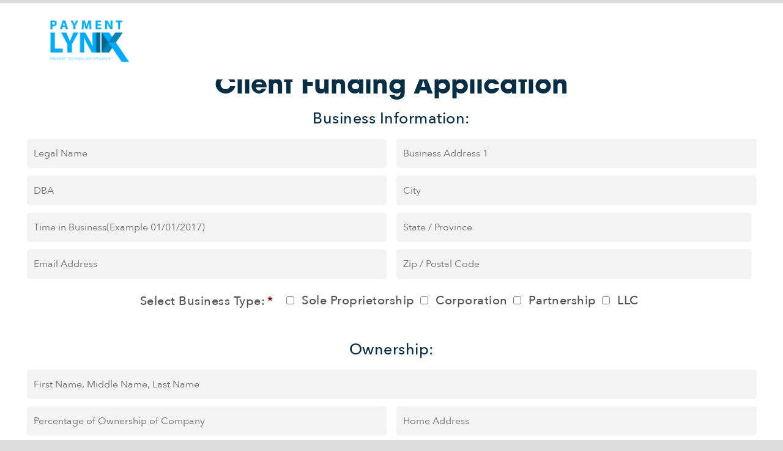

--- FILE ---
content_type: text/html; charset=UTF-8
request_url: https://cashbuoy.biz/client/paymentlynx/4361/
body_size: 30551
content:
<!DOCTYPE html>
<html lang="en-US" class="no-js no-svg">
<head>
<meta charset="UTF-8">
<meta name="viewport" content="width=device-width, initial-scale=1">
<link rel="profile" href="https://gmpg.org/xfn/11">

<script>(function(html){html.className = html.className.replace(/\bno-js\b/,'js')})(document.documentElement);</script>
<title>Payment Lynx - CASH BUOY</title>

<!-- This site is optimized with the Yoast SEO plugin v11.7 - https://yoast.com/wordpress/plugins/seo/ -->
<link rel="canonical" href="https://cashbuoy.biz/client/paymentlynx/4361/" />
<meta property="og:locale" content="en_US" />
<meta property="og:type" content="article" />
<meta property="og:title" content="Payment Lynx - CASH BUOY" />
<meta property="og:url" content="https://cashbuoy.biz/client/paymentlynx/4361/" />
<meta property="og:site_name" content="CASH BUOY" />
<meta name="twitter:card" content="summary" />
<meta name="twitter:title" content="Payment Lynx - CASH BUOY" />
<script type='application/ld+json' class='yoast-schema-graph yoast-schema-graph--main'>{"@context":"https://schema.org","@graph":[{"@type":"Organization","@id":"https://cashbuoy.biz/#organization","name":"Cash Buoy","url":"https://cashbuoy.biz/","sameAs":[],"logo":{"@type":"ImageObject","@id":"https://cashbuoy.biz/#logo","url":"https://cashbuoy.biz/wp-content/uploads/2018/03/CashBuoy.png","width":249,"height":48,"caption":"Cash Buoy"},"image":{"@id":"https://cashbuoy.biz/#logo"}},{"@type":"WebSite","@id":"https://cashbuoy.biz/#website","url":"https://cashbuoy.biz/","name":"Cash Buoy","publisher":{"@id":"https://cashbuoy.biz/#organization"},"potentialAction":{"@type":"SearchAction","target":"https://cashbuoy.biz/?s={search_term_string}","query-input":"required name=search_term_string"}},{"@type":"WebPage","@id":"https://cashbuoy.biz/client/paymentlynx/4361/#webpage","url":"https://cashbuoy.biz/client/paymentlynx/4361/","inLanguage":"en-US","name":"Payment Lynx - CASH BUOY","isPartOf":{"@id":"https://cashbuoy.biz/#website"},"datePublished":"2020-03-19T21:06:11+00:00","dateModified":"2020-03-19T21:06:11+00:00"}]}</script>
<!-- / Yoast SEO plugin. -->

<link rel='dns-prefetch' href='//s.w.org' />
<link rel="alternate" type="application/rss+xml" title="CASH BUOY &raquo; Feed" href="https://cashbuoy.biz/feed/" />
<link rel="alternate" type="application/rss+xml" title="CASH BUOY &raquo; Comments Feed" href="https://cashbuoy.biz/comments/feed/" />
<link rel="alternate" type="application/rss+xml" title="CASH BUOY &raquo; Payment Lynx Comments Feed" href="https://cashbuoy.biz/client/paymentlynx/4361/feed/" />
		<script type="text/javascript">
			window._wpemojiSettings = {"baseUrl":"https:\/\/s.w.org\/images\/core\/emoji\/11\/72x72\/","ext":".png","svgUrl":"https:\/\/s.w.org\/images\/core\/emoji\/11\/svg\/","svgExt":".svg","source":{"concatemoji":"https:\/\/cashbuoy.biz\/wp-includes\/js\/wp-emoji-release.min.js"}};
			!function(e,a,t){var n,r,o,i=a.createElement("canvas"),p=i.getContext&&i.getContext("2d");function s(e,t){var a=String.fromCharCode;p.clearRect(0,0,i.width,i.height),p.fillText(a.apply(this,e),0,0);e=i.toDataURL();return p.clearRect(0,0,i.width,i.height),p.fillText(a.apply(this,t),0,0),e===i.toDataURL()}function c(e){var t=a.createElement("script");t.src=e,t.defer=t.type="text/javascript",a.getElementsByTagName("head")[0].appendChild(t)}for(o=Array("flag","emoji"),t.supports={everything:!0,everythingExceptFlag:!0},r=0;r<o.length;r++)t.supports[o[r]]=function(e){if(!p||!p.fillText)return!1;switch(p.textBaseline="top",p.font="600 32px Arial",e){case"flag":return s([55356,56826,55356,56819],[55356,56826,8203,55356,56819])?!1:!s([55356,57332,56128,56423,56128,56418,56128,56421,56128,56430,56128,56423,56128,56447],[55356,57332,8203,56128,56423,8203,56128,56418,8203,56128,56421,8203,56128,56430,8203,56128,56423,8203,56128,56447]);case"emoji":return!s([55358,56760,9792,65039],[55358,56760,8203,9792,65039])}return!1}(o[r]),t.supports.everything=t.supports.everything&&t.supports[o[r]],"flag"!==o[r]&&(t.supports.everythingExceptFlag=t.supports.everythingExceptFlag&&t.supports[o[r]]);t.supports.everythingExceptFlag=t.supports.everythingExceptFlag&&!t.supports.flag,t.DOMReady=!1,t.readyCallback=function(){t.DOMReady=!0},t.supports.everything||(n=function(){t.readyCallback()},a.addEventListener?(a.addEventListener("DOMContentLoaded",n,!1),e.addEventListener("load",n,!1)):(e.attachEvent("onload",n),a.attachEvent("onreadystatechange",function(){"complete"===a.readyState&&t.readyCallback()})),(n=t.source||{}).concatemoji?c(n.concatemoji):n.wpemoji&&n.twemoji&&(c(n.twemoji),c(n.wpemoji)))}(window,document,window._wpemojiSettings);
		</script>
		<style type="text/css">
img.wp-smiley,
img.emoji {
	display: inline !important;
	border: none !important;
	box-shadow: none !important;
	height: 1em !important;
	width: 1em !important;
	margin: 0 .07em !important;
	vertical-align: -0.1em !important;
	background: none !important;
	padding: 0 !important;
}
</style>
<link rel='stylesheet' id='gforms_reset_css-css'  href='https://cashbuoy.biz/wp-content/plugins/gravityforms/css/formreset.min.css' type='text/css' media='all' />
<link rel='stylesheet' id='gforms_formsmain_css-css'  href='https://cashbuoy.biz/wp-content/plugins/gravityforms/css/formsmain.min.css' type='text/css' media='all' />
<link rel='stylesheet' id='gforms_ready_class_css-css'  href='https://cashbuoy.biz/wp-content/plugins/gravityforms/css/readyclass.min.css' type='text/css' media='all' />
<link rel='stylesheet' id='gforms_browsers_css-css'  href='https://cashbuoy.biz/wp-content/plugins/gravityforms/css/browsers.min.css' type='text/css' media='all' />
<link rel='stylesheet' id='layerslider_css-css'  href='https://cashbuoy.biz/wp-content/plugins/LayerSlider/css/layerslider.css' type='text/css' media='all' />
<link rel='stylesheet' id='bootstrap-css'  href='https://cashbuoy.biz/wp-content/themes/cashbuoy/assets/css/bootstrap.min.css' type='text/css' media='all' />
<link rel='stylesheet' id='twentyseventeen-style-css'  href='https://cashbuoy.biz/wp-content/themes/cashbuoy/style.css' type='text/css' media='all' />
<link rel='stylesheet' id='font-awesome-css'  href='https://cashbuoy.biz/wp-content/themes/cashbuoy/assets/css/font-awesome.min.css' type='text/css' media='all' />
<!--[if lt IE 9]>
<link rel='stylesheet' id='twentyseventeen-ie8-css'  href='https://cashbuoy.biz/wp-content/themes/cashbuoy/assets/css/ie8.css' type='text/css' media='all' />
<![endif]-->
<link rel='stylesheet' id='twentyseventeen-animate-css'  href='https://cashbuoy.biz/wp-content/themes/cashbuoy/assets/css/owl.carousel.css' type='text/css' media='all' />
<link rel='stylesheet' id='responsive-css'  href='https://cashbuoy.biz/wp-content/themes/cashbuoy/assets/css/responsive.css' type='text/css' media='all' />
<script type='text/javascript' src='https://cashbuoy.biz/wp-includes/js/jquery/jquery.js'></script>
<script type='text/javascript' src='https://cashbuoy.biz/wp-includes/js/jquery/jquery-migrate.min.js'></script>
<script type='text/javascript' src='https://cashbuoy.biz/wp-content/plugins/gravityforms/js/jquery.json.min.js'></script>
<script type='text/javascript' src='https://cashbuoy.biz/wp-content/plugins/gravityforms/js/gravityforms.min.js'></script>
<script type='text/javascript' src='https://cashbuoy.biz/wp-content/plugins/LayerSlider/js/layerslider.kreaturamedia.jquery.js'></script>
<script type='text/javascript' src='https://cashbuoy.biz/wp-content/plugins/LayerSlider/js/jquery-easing-1.3.js'></script>
<script type='text/javascript' src='https://cashbuoy.biz/wp-content/plugins/LayerSlider/js/jquerytransit.js'></script>
<script type='text/javascript' src='https://cashbuoy.biz/wp-content/plugins/LayerSlider/js/layerslider.transitions.js'></script>
<!--[if lt IE 9]>
<script type='text/javascript' src='https://cashbuoy.biz/wp-content/themes/cashbuoy/assets/js/html5.js'></script>
<![endif]-->
<link rel='https://api.w.org/' href='https://cashbuoy.biz/wp-json/' />
<link rel="EditURI" type="application/rsd+xml" title="RSD" href="https://cashbuoy.biz/xmlrpc.php?rsd" />
<link rel="wlwmanifest" type="application/wlwmanifest+xml" href="https://cashbuoy.biz/wp-includes/wlwmanifest.xml" /> 
<meta name="generator" content="WordPress 4.9.26" />
<!-- Google Tag Manager -->
<script>(function(w,d,s,l,i){w[l]=w[l]||[];w[l].push({'gtm.start':
new Date().getTime(),event:'gtm.js'});var f=d.getElementsByTagName(s)[0],
j=d.createElement(s),dl=l!='dataLayer'?'&l='+l:'';j.async=true;j.src=
'https://www.googletagmanager.com/gtm.js?id='+i+dl;f.parentNode.insertBefore(j,f);
})(window,document,'script','dataLayer','GTM-PLMH9FN');</script>
<!-- End Google Tag Manager -->

<!-- TrustBox script -->
<script type="text/javascript" src="//widget.trustpilot.com/bootstrap/v5/tp.widget.bootstrap.min.js" async></script>
<!-- End TrustBox script -->
	<style id="twentyseventeen-custom-header-styles" type="text/css">
			.site-title,
		.site-description {
			position: absolute;
			clip: rect(1px, 1px, 1px, 1px);
		}
		</style>
	<link rel="icon" href="https://cashbuoy.biz/wp-content/uploads/2017/09/footer-logo-100x100.png" sizes="32x32" />
<link rel="icon" href="https://cashbuoy.biz/wp-content/uploads/2017/09/footer-logo.png" sizes="192x192" />
<link rel="apple-touch-icon-precomposed" href="https://cashbuoy.biz/wp-content/uploads/2017/09/footer-logo.png" />
<meta name="msapplication-TileImage" content="https://cashbuoy.biz/wp-content/uploads/2017/09/footer-logo.png" />
		<style type="text/css" id="wp-custom-css">
			/*.postid-1807 #masthead{
	display:none;
}*/
.hide-me-cust-forms{
	display:none;
}

.postid-7233 .gform_wrapper,  .postid-7202 .gform_wrapper{
    margin: 56px 0 16px 0;
}
.postid-8144 .gform_wrapper {
    margin: 60px 0 16px 0;
}
.postid-7233 .site-branding{
	padding: 0px !important;
}

.postid-7553 div#primary , .postid-1767 div#primary {
    margin-top: 120px;
}

.postid-1767 img.custom-logo {
	content: url(/wp-content/uploads/2025/06/chellecomm_logo.jpeg);
	/*max-width: 200px;*/
}

.postid-8390 img.custom-logo {
	content: url(/wp-content/uploads/2025/04/1_dash_blue_logo.png);
	/*max-width: 200px;*/
}

.postid-8332 img.custom-logo {
	content: url(/wp-content/uploads/2025/04/FFM_logo.jpg);
	max-width: 200px;
}

.postid-8332 .site-content-contain .content-area {
    margin-top: 140px;
}

.postid-8232 img.custom-logo {
	content: url(/wp-content/uploads/2025/02/expressx_logo.jpeg);
}

.postid-8211 img.custom-logo {
	content: url(/wp-content/uploads/2025/02/sturdy-payment-solutions-logo.jpg);
}
.postid-8144 img.custom-logo {
	content: url(/wp-content/uploads/2025/02/palmbeachfunding-logo-e1738703669826.jpeg);
}

.postid-8051 img.custom-logo {
	content: url(/wp-content/uploads/2024/12/Diamond-VC-Front.jpg);
}
.postid-8051 .site-content-contain .content-area {
    margin-top: 152px;
}
.postid-7553 img.custom-logo {
	content: url(/wp-content/uploads/2024/07/pos_pros_logo-e1722350594501.png);
	    max-width: 55%;
}

.postid-7523 img.custom-logo {
	content: url(/wp-content/uploads/2024/07/Cobra_QMS.jpg);
	min-width: 350px;
}

.postid-7368 img.custom-logo {
	content: url(/wp-content/uploads/2024/05/transparent-GC-logo-e1716303828383.png);
	
	}
.postid-7303 img.custom-logo {
	content: url(/wp-content/uploads/2024/05/NPP_Full_Logo.png);
	min-width: 249px;
	}

.postid-7304 img.custom-logo {
	content: url(/wp-content/uploads/2024/05/Titan_Merchant_Logo.png);
	}

.postid-7283 img.custom-logo {
	content: url(/wp-content/uploads/2024/04/NDP_13-01.jpg);
	
}
.postid-7233 img.custom-logo {
	content: url(/wp-content/uploads/2024/04/WheelPay.png);
	max-width: 65%;
}
.postid-7202 img.custom-logo {
	content: url(/wp-content/uploads/2024/04/MerchantMatch-HighRes-e1712939857254.jpg);
	max-width: 65%;
}
.postid-7108 .content-area {
  margin-top: 120px;
}
.postid-7108 .site-header.sticky .navigation-top {
    border-bottom: 0px solid #ccc;
}
.postid-7108 img.custom-logo {
	content: url(/wp-content/uploads/2024/03/LOGO-Final.png);
	max-width: 75%;
}

.postid-7054 img.custom-logo {
	content: url(/wp-content/uploads/2024/02/City-Wide-Payments-logo-e1708627420483.png);
}

.postid-7025 img.custom-logo {
	content: url(/wp-content/uploads/2024/02/TriceraLogoSm.png);
min-width: 225px !important;
}

.postid-6836 img.custom-logo {
	content: url(/wp-content/uploads/2024/01/png-2-e1705427967717.png);
	/*min-width: 465px !important;*/
}

.postid-6768 img.custom-logo {
	content: url(/wp-content/uploads/2023/12/Solibus_Payments.png);
	min-width: 465px !important;
}

.postid-1464 img.custom-logo {
	content: url(/wp-content/uploads/2023/11/DiversifiedPayments-small-transparent.png);
	min-width: 555px !important;
}

.postid-6628 img.custom-logo {
	content: url(/wp-content/uploads/2023/10/lighthousepayments.jpeg);
}
.postid-6550 img.custom-logo {
	content: url(/wp-content/uploads/2023/09/3_TW_Logo_Horizontal_logo.png);
min-width: 255px !important;
}

.postid-6302 img.custom-logo {
	content: url(/wp-content/uploads/2023/09/logo_firedup-01_MAIN.png);
}
.postid-6322 img.custom-logo {
	content: url(/wp-content/uploads/2023/07/curepay.jpg);
	    min-width: 255px !important;
}

.postid-2047 img.custom-logo {
	content: url(/wp-content/uploads/2023/06/orange_pro.jpeg
);
		max-width: 170px;
}

.postid-6133 img.custom-logo {
	content: url(/wp-content/uploads/2023/06/DropTheFee.png);
	max-width: 155px;
}

.postid-1638 img.custom-logo {
	content: url(/wp-content/uploads/2023/06/MSC.png);
	max-width: 155px;
}

.postid-5889 img.custom-logo {
	content: url(/wp-content/uploads/2023/03/BW-TRAN.jpeg);

}

.postid-770 img.custom-logo {
	content: url(/wp-content/uploads/2023/03/Insight_merchant_solutions_logo.jpg);
}

.postid-5358 img.custom-logo {
	content: url(/wp-content/uploads/2023/02/mercha-fi.jpg);
		max-width: 132px;
	width: 110px;
}
.postid-1209 img.custom-logo {
	content: url(/wp-content/uploads/2022/07/Merchant_Lynx.jpeg);
		max-width: 132px;
	width: 132px;
}
.postid-3985 img.custom-logo {
	content: url(/wp-content/uploads/2022/01/value_added_branding.png);
width: 150px;
	/*max-width: 390px;
	width: 390px;*/
}
.postid-4223 img.custom-logo {
	content: url(/wp-content/uploads/2022/01/Swipe_pay.png);
	max-width: 390px;
	width: 390px;
}
.postid-4224 img.custom-logo {
	content: url(/wp-content/uploads/2022/01/Data_One.jpeg); 
	max-width: 400px;
  width: 400px;
}

.postid-3827 img.custom-logo {
	content: url(/wp-content/uploads/2022/01/BestConnectCapital-e1641492369199.png);
}

.postid-3827 .site-branding .custom-logo-link {
  pointer-events: none;
}
.postid-4178 img.custom-logo {
	content: url(/wp-content/uploads/2021/12/elevate-payment-alliance.png);
}

.postid-3975 img.custom-logo {
	content: url(/wp-content/uploads/2021/11/03-REMM-Finance-Transparent-01-4-e1636410391239.png);
}

.postid-3740 img.custom-logo {
	content: url(/wp-content/uploads/2021/07/Jolly-e1627398684522.png);
    width: 290px;
max-width: 550px;
}

.postid-3721 img.custom-logo {
	content: url(/wp-content/uploads/2021/07/Later-Payments.png);
    width: 290px;
}
.postid-5889 .content-area {
    margin-top: 100px;
}
.postid-6550 .content-area {
    margin-top: 83px;
}
.postid-3721 .content-area {
    margin-top: 80px;
}

.postid-3600 img.custom-logo {
	content: url(/wp-content/uploads/2021/06/amc_group_Logo.png);
max-width: 550px;
    width: 290px;
}
.postid-2863 img.custom-logo {
	content: url(/wp-content/uploads/2021/06/CPS_Good_Logo.png);
max-width: 550px;
    width: 255px;
}

.postid-3352 img.custom-logo {
	content: url(/wp-content/uploads/2021/04/Legacy_Financial.jpeg);
   max-width: 550px;
width: 550px;
}

.postid-3295 img.custom-logo {
	content: url(/wp-content/uploads/2021/04/EasySwipe_Logo.png);
   max-width: 550px;
}

.postid-3326 img.custom-logo {
	content: url(/wp-content/uploads/2021/04/swype-fast.png);
   max-width: 550px;
}

.postid-3269 img.custom-logo {
	content: url(/wp-content/uploads/2021/03/Graphite-Payments-Logo-Horizontal.png);
   max-width: 550px;
}

.postid-3269 .content-area {
    margin-top: 80px;
}

.postid-3073 img.custom-logo {
	content: url(/wp-content/uploads/2021/03/Paydiverse-logo-e1616532625148.jpeg);
width: 550px;
    max-width: 350px;
}

.postid-3230 img.custom-logo {
	content: url(/wp-content/uploads/2021/03/BizCore-LLC-e1615570571409.jpeg);
width: 550px;
    max-width: 350px;
}

.postid-3209 img.custom-logo {
	content: url(/wp-content/uploads/2021/03/Star-Financial-Service-logo.png);
	max-width: 180px;
}

.postid-3145 img.custom-logo {
	content: url(/wp-content/uploads/2021/02/CDS.png);
}

.postid-3144 img.custom-logo {
	content: url(/wp-content/uploads/2021/02/Awesomely-Digital-Capital-Logo.png);
	max-width: 450px;
	width: 400px;
}
.postid-3144 .content-area {
    margin-top: 90px;
}
.postid-3076 img.custom-logo {
	content: url(/wp-content/uploads/2021/01/VTN-1.jpg);
max-width: 350px;
}

.postid-2982 img.custom-logo {
	content: url(/wp-content/uploads/2021/01/ABS-1.jpg);
			max-width: 500px;
    width: 275px;
}
.postid-761 img.custom-logo {
	content: url(/wp-content/uploads/2020/12/kevinclark-logo.png);
			max-width: 500px;
    width: 300px;
}

.postid-2305  img.custom-logo {
	content: url(/wp-content/uploads/2020/10/Shorewood_Funding.jpg);
}
.postid-2305 .content-area {
    margin-top: 125px;
}
.postid-2417 img.custom-logo {
	content: url(/wp-content/uploads/2020/10/webjedininja-1.jpg);
		max-width: 500px;
    width: 300px;
}

.postid-2417 .content-area {
    margin-top: 75px;
}

.postid-2457 img.custom-logo {
	content: url(/wp-content/uploads/2020/10/TRBB_Logo.jpg);
		max-width: 500px;
    width: 300px;
}


.postid-2445 img.custom-logo {
	content: url(/wp-content/uploads/2020/10/CPS_logo.png);
	max-width: 300px;
}

.postid-760 img.custom-logo {
	content: url(/wp-content/uploads/2020/10/NorthWestPaymentBrokers-e1602618239428.png);
}

.postid-2421 img.custom-logo{
		content: url(/wp-content/uploads/2020/10/MetroAtlanta.png);
	max-width: 300px;
}
.postid-2389 img.custom-logo {
	content: url(/wp-content/uploads/2020/09/POS-Payment-Solutions-FB-Insta-e1600962720707.jpg);
}

.postid-1687 img.custom-logo {
	content: url(/wp-content/uploads/2020/09/Epic-Logo-Blue-and-Black.png);
}

.postid-2371 .custom-header {
    margin-bottom: 15px !important;
}

.postid-2371 img.custom-logo {
	content: url(/wp-content/uploads/2020/09/RMS.jpg);
}

.postid-1665 img.custom-logo {
	content: url(/wp-content/uploads/2020/09/PAYMENT-LYNX-e1600264907139.png);
}

.postid-2101 img.custom-logo {
    content: url(/wp-content/uploads/2020/08/IHN_Payments.jpeg);
	max-width: 150px;
}
.postid-1665 img.custom-logo {
	content: url(/wp-content/uploads/2020/09/PAYMENT-LYNX-e1600264907139.png);
}
.postid-1209 .site-branding, .postid-2101 .site-branding {
    padding: 0em 0;
}
.postid-2169 img.custom-logo {
    content: url(/wp-content/uploads/2020/08/JMS_Global_Logo1.jpg);
	max-width: 150px;
}
.postid-1758 img.custom-logo {
    content: url(/wp-content/uploads/2020/06/alternativecapitalinc.png);
}

.postid-2156 img.custom-logo {
    content: url(/wp-content/uploads/2020/08/Low_Pay_Solutions_Black.png);
	max-width: 400px;
}


.postid-2156 .site-branding {
    padding: 2em 0;
}

.postid-2137 img.custom-logo {
    content: url(/wp-content/uploads/2020/08/static1_squarespace.png);
	max-width: 400px;
}

.postid-2137 .site-branding .custom-logo-link{
	padding-top:0px;
	padding-bottom:0px;
}
.postid-1860 img.custom-logo {
    content: url(/wp-content/uploads/2022/09/sekure-header-logo-blue.png);
	/*max-width: 400px;*/
}
.postid-1860 .content-area {
    margin-top: 97px;
}
.postid-1884 img.custom-logo {
    content: url(/wp-content/uploads/2020/05/USB.png
);
	max-width: 400px;
}

.postid-1807 img.custom-logo {
content: url(/wp-content/uploads/2020/04/Snaptown-Logo.jpg);
	max-width: 400px;
	
}

.postid-2103 img.custom-logo, .postid-2063  img.custom-logo {
    content: url(/wp-content/uploads/2020/08/MP_logo_FINAL-02-png.png);
	max-width: 400px;
}

.postid-1857 img.custom-logo{
	content: url(/wp-content/uploads/2020/08/securedPayment_green-e1597255183758.png);
	max-width: 400px;
	max-height: 75px;
}

.postid-1857 .site-branding{
	padding: 0.5em 0;
}
.cust-form-hide-sm{
	display:none;
}
.text-center.semibold div.ginput_container.ginput_container_repeater-end {
    text-align: center !important;
    width: 100% !important;
}
li#field_10_6 {
    float: right !important;
}
li#field_5_6 {
    float: right !important;
}

.postid-580 img.custom-logo {
content: url(/wp-content/uploads/2019/10/journey-logo-2018.png);
/*max-height: 100px;*/
}

.postid-1014 img.custom-logo {
   content: url(/wp-content/uploads/2019/08/PayrocLogoHiResColor.jpg);
	max-height: 100px;
}

.postid-1152 img.custom-logo {
   content: url(/wp-content/uploads/2019/08/KIBO-logo.png);
	max-height: 100px;
  max-width: 100px;
}
.postid-762 img.custom-logo {
   content: url(/wp-content/uploads/2019/10/surv-logo-fullcolor.png);
	max-height: 100px;
  max-width: 150px;
}

.postid-1767 .container.header_top_section, .postid-8390  .container.header_top_section, .postid-8332 .container.header_top_section, .postid-8232  .container.header_top_section, .postid-8211 .container.header_top_section, .postid-8144  .container.header_top_section, .postid-8051 .container.header_top_section,  .postid-7553  .container.header_top_section, .postid-7523 .container.header_top_section, .postid-7368  .container.header_top_section, .postid-7303 .container.header_top_section, .postid-7304 .container.header_top_section, .postid-7283 .container.header_top_section, .postid-7233  .container.header_top_section, .postid-7202  .container.header_top_section, .postid-7108 .container.header_top_section, .postid-7054 .container.header_top_section, .postid-7025 .container.header_top_section, .postid-6836 .container.header_top_section, .postid-6768  .container.header_top_section, .postid-1464 .container.header_top_section, .postid-6628 .container.header_top_section,  .postid-6550 .container.header_top_section, .postid-6302 .container.header_top_section, .postid-6322 .container.header_top_section, .postid-1638 .container.header_top_section,  .postid-6133 .container.header_top_section, .postid-2047 .container.header_top_section, .postid-5889 .container.header_top_section, .postid-770 .container.header_top_section, .postid-5358 .container.header_top_section, .postid-1209 .container.header_top_section, .postid-3985 .container.header_top_section, .postid-4223 .container.header_top_section, .postid-4224 .container.header_top_section, .postid-3827 .container.header_top_section, .postid-4178 .container.header_top_section, .postid-3975 .container.header_top_section, .postid-3740 .container.header_top_section, .postid-3721 .container.header_top_section, .postid-3600 .container.header_top_section, .postid-2863 .container.header_top_section, .postid-3352  .container.header_top_section, .postid-3295 .container.header_top_section, .postid-3326 .container.header_top_section, .postid-3269 .container.header_top_section, .postid-3073 .container.header_top_section, .postid-3230 .container.header_top_section, .postid-3209 .container.header_top_section, .postid-3145 .container.header_top_section, .postid-3144 .container.header_top_section, .postid-3076 .container.header_top_section, .postid-2982 .container.header_top_section, .postid-761 .container.header_top_section, .postid-2417 .container.header_top_section, .postid-2305 .container.header_top_section, .postid-2457 .container.header_top_section, .postid-2445  .container.header_top_section, .postid-760 .container.header_top_section, .postid-2421 .container.header_top_section, .postid-2389 .container.header_top_section, .postid-1687 .container.header_top_section, .postid-2371 .container.header_top_section, .postid-1665 .container.header_top_section, .postid-2101 .container.header_top_section, .postid-2169 .container.header_top_section, .postid-2156   .container.header_top_section, .postid-2137   .container.header_top_section, .postid-1758  .container.header_top_section, .postid-1884 .container.header_top_section, .postid-1860 .container.header_top_section, .postid-580 .container.header_top_section, .postid-762 .container.header_top_section, .postid-1212 .container.header_top_section, .postid-1176 .container.header_top_section, .postid-1152 .container.header_top_section, .postid-1615 .container.header_top_section {
	display:none;
}

.postid-1212 img.custom-logo {
   content: url(/wp-content/uploads/2019/10/vms-final-logo.png);
	max-height: 150px;
  max-width: 150px;
}

.postid-1767 .header_top_section ul, .postid-8390 .header_top_section ul, .postid-8332 .header_top_section ul, .postid-8232 .header_top_section ul, .postid-8211  .header_top_section ul, .postid-8144 .header_top_section ul, .postid-8051 .header_top_section ul, .postid-7553 .header_top_section ul, .postid-7523 .header_top_section ul, .postid-7368  .header_top_section ul, .postid-7303 .header_top_section ul, .postid-7304 .header_top_section ul, .postid-7283 .header_top_section ul, .postid-7233 .header_top_section ul, .postid-7202 .header_top_section ul, .postid-7108 .header_top_section ul, .postid-7054 .header_top_section ul, .postid-7025 .header_top_section ul, .postid-6836 .header_top_section ul, .postid-6768 .header_top_section ul, .postid-6628 .header_top_section ul, .postid-6302 .header_top_section ul, .postid-6550 .header_top_section ul, .postid-6302 .header_top_section ul, .postid-6322 .header_top_section ul, .postid-1638 .header_top_section ul, .postid-6133 .header_top_section ul, .postid-2047 .header_top_section ul, .postid-5889 .header_top_section ul, .postid-770 .header_top_section ul, .postid-5358 .header_top_section ul, .postid-1209 .header_top_section ul, .postid-3985 .header_top_section ul, .postid-4223  .header_top_section ul, .postid-4224  .header_top_section ul, .postid-3827 .header_top_section ul,  .postid-4178  .header_top_section ul, .postid-3975  .header_top_section ul,  .postid-3740 .header_top_section ul,  .postid-3721 .header_top_section ul,  .postid-3600 .header_top_section ul, .postid-2863 .header_top_section ul, .postid-3352 .header_top_section ul, .postid-3295 .header_top_section ul, .postid-3326 .header_top_section ul,  .postid-3269 .header_top_section ul, .postid-3073 .header_top_section ul, .postid-3230 .header_top_section ul, .postid-3209 .header_top_section ul, .postid-3145 .header_top_section ul, .postid-3144 .header_top_section ul, .postid-3076 .header_top_section ul, .postid-2982 .header_top_section ul, .postid-761 .header_top_section ul, .postid-2417 .header_top_section ul, .postid-2305 .header_top_section ul, .postid-2457 .header_top_section ul, .postid-2445   .header_top_section ul, .postid-760  .header_top_section ul, .postid-2421 .header_top_section ul, .postid-2389 .header_top_section ul, .postid-1687 .header_top_section ul, .postid-2371 .header_top_section ul, .postid-1665 .header_top_section ul, .postid-2101 .header_top_section ul, .postid-2169 .header_top_section ul, .postid-2156 .header_top_section ul,  .postid-2137  .header_top_section ul, .postid-1857  .header_top_section ul, .postid-1758 .header_top_section ul, .postid-2103 .header_top_section ul,   .postid-2063 .header_top_section ul, .postid-1807 .header_top_section ul, .postid-580  .header_top_section ul, .postid-762  .header_top_section ul, .postid-1212  .header_top_section ul,  .postid-1014  .header_top_section ul,  .postid-595 .header_top_section ul, .postid-780  .header_top_section ul, .postid-1152  .header_top_section ul , .postid-1176 .header_top_section ul, .postid-1615 .header_top_section ul {     visibility: hidden; 
}

.postid-1758 ul#top-menu {
    display: none;
}


.postid-1767 .navigation-top .col.col-md-12.col-lg-10, .postid-8390 .navigation-top .col.col-md-12.col-lg-10, .postid-8332 .navigation-top .col.col-md-12.col-lg-10, .postid-8232 .navigation-top .col.col-md-12.col-lg-10, .postid-8211 .navigation-top .col.col-md-12.col-lg-10, .postid-8144 .navigation-top .col.col-md-12.col-lg-10, .postid-8051 .navigation-top .col.col-md-12.col-lg-10, .postid-7553 .navigation-top .col.col-md-12.col-lg-10, .postid-7523 .navigation-top .col.col-md-12.col-lg-10, .postid-7368 .navigation-top .col.col-md-12.col-lg-10, .postid-7303 .navigation-top .col.col-md-12.col-lg-10, .postid-7304 .navigation-top .col.col-md-12.col-lg-10, .postid-7283 .navigation-top .col.col-md-12.col-lg-10, .postid-7233 .navigation-top .col.col-md-12.col-lg-10, .postid-7202 .navigation-top .col.col-md-12.col-lg-10, .postid-7108 .navigation-top .col.col-md-12.col-lg-10, .postid-7054 .navigation-top .col.col-md-12.col-lg-10, .postid-7025 .navigation-top .col.col-md-12.col-lg-10, .postid-6836 .navigation-top .col.col-md-12.col-lg-10, .postid-6768 .navigation-top .col.col-md-12.col-lg-10, .postid-1464 .navigation-top .col.col-md-12.col-lg-10, .postid-6628 .navigation-top .col.col-md-12.col-lg-10, .postid-6550 .navigation-top .col.col-md-12.col-lg-10, .postid-6302 .navigation-top .col.col-md-12.col-lg-10, .postid-6322 .navigation-top .col.col-md-12.col-lg-10, .postid-1638 .navigation-top .col.col-md-12.col-lg-10, .postid-6133 .navigation-top .col.col-md-12.col-lg-10, .postid-2047 .navigation-top .col.col-md-12.col-lg-10,  .postid-5889 .navigation-top .col.col-md-12.col-lg-10, .postid-770 .navigation-top .col.col-md-12.col-lg-10, .postid-5358 .navigation-top .col.col-md-12.col-lg-10,  .postid-1209 .navigation-top .col.col-md-12.col-lg-10,  .postid-3985 .navigation-top .col.col-md-12.col-lg-10,  .postid-4223 .navigation-top .col.col-md-12.col-lg-10, .postid-4224 .navigation-top .col.col-md-12.col-lg-10,  .postid-3827 .navigation-top .col.col-md-12.col-lg-10, .postid-4178 .navigation-top .col.col-md-12.col-lg-10, .postid-3975 .navigation-top .col.col-md-12.col-lg-10, .postid-3740 .navigation-top .col.col-md-12.col-lg-10, .postid-3721 .navigation-top .col.col-md-12.col-lg-10,  .postid-3600 .navigation-top .col.col-md-12.col-lg-10, .postid-2863 .navigation-top .col.col-md-12.col-lg-10, .postid-3352 .navigation-top .col.col-md-12.col-lg-10, .postid-3295 .navigation-top .col.col-md-12.col-lg-10,  .postid-3326 .navigation-top .col.col-md-12.col-lg-10, .postid-3269 .navigation-top .col.col-md-12.col-lg-10, .postid-3073 .navigation-top .col.col-md-12.col-lg-10, .postid-3230 .navigation-top .col.col-md-12.col-lg-10, .postid-3209 .navigation-top .col.col-md-12.col-lg-10, .postid-3145 .navigation-top .col.col-md-12.col-lg-10, .postid-3144 .navigation-top .col.col-md-12.col-lg-10, .postid-3076 .navigation-top .col.col-md-12.col-lg-10, .postid-2982 .navigation-top .col.col-md-12.col-lg-10, .postid-761 .navigation-top .col.col-md-12.col-lg-10, .postid-2417 .navigation-top .col.col-md-12.col-lg-10, .postid-2305 .navigation-top .col.col-md-12.col-lg-10, .postid-2457 .navigation-top .col.col-md-12.col-lg-10, .postid-2445 .navigation-top .col.col-md-12.col-lg-10,  .postid-760 .navigation-top .col.col-md-12.col-lg-10, .postid-2421 .navigation-top .col.col-md-12.col-lg-10, .postid-2389 .navigation-top .col.col-md-12.col-lg-10, .postid-1687 .navigation-top .col.col-md-12.col-lg-10, .postid-2371 .navigation-top .col.col-md-12.col-lg-10, .postid-1665 .navigation-top .col.col-md-12.col-lg-10, .postid-2101 .navigation-top .col.col-md-12.col-lg-10, .postid-2169 .navigation-top .col.col-md-12.col-lg-10, .postid-2156 .navigation-top .col.col-md-12.col-lg-10, .postid-2137 .navigation-top .col.col-md-12.col-lg-10, .postid-1857 .navigation-top .col.col-md-12.col-lg-10, .postid-2103 .navigation-top .col.col-md-12.col-lg-10, .postid-2063 .navigation-top .col.col-md-12.col-lg-10, .postid-1884 .navigation-top .col.col-md-12.col-lg-10, .postid-1860 .navigation-top .col.col-md-12.col-lg-10, .postid-1807 .navigation-top .col.col-md-12.col-lg-10, .postid-580 .navigation-top .col.col-md-12.col-lg-10, .postid-762 .navigation-top .col.col-md-12.col-lg-10, .postid-1212 .navigation-top .col.col-md-12.col-lg-10, .postid-1014 .navigation-top .col.col-md-12.col-lg-10, .postid-1152 .navigation-top .col.col-md-12.col-lg-10, .postid-595 .navigation-top .col.col-md-12.col-lg-10, .postid-780 .navigation-top .col.col-md-12.col-lg-10, .postid-1176 .navigation-top .col.col-md-12.col-lg-10,  .postid-1615  .navigation-top .col.col-md-12.col-lg-10{
    display: none;
}


.postid-1767 .site-footer, .postid-8390 .site-footer, .postid-8332 .site-footer, .postid-8232 .site-footer, .postid-8211 .site-footer, .postid-8144 .site-footer, .postid-8051 .site-footer, .postid-7553 .site-footer, .postid-7523 .site-footer, .postid-7368 .site-footer, .postid-7303 .site-footer, .postid-7304 .site-footer, .postid-7283 .site-footer, .postid-7233 .site-footer, .postid-7202 .site-footer, .postid-7108 .site-footer, .postid-7054 .site-footer, .postid-7025 .site-footer, .postid-6836 .site-footer, .postid-6768 .site-footer, .postid-1464 .site-footer, .postid-6628 .site-footer, .postid-6550 .site-footer, .postid-6302 .site-footer, .postid-6322 .site-footer, .postid-1638 .site-footer, .postid-6133 .site-footer, .postid-2047 .site-footer, .postid-5889 .site-footer, .postid-770 .site-footer, .postid-5358 .site-footer, .postid-1209 .site-footer, .postid-3985 .site-footer, .postid-4223 .site-footer, .postid-4224 .site-footer,  .postid-3827 .site-footer, .postid-4178 .site-footer,  .postid-3975 .site-footer,  .postid-3740 .site-footer, .postid-3721 .site-footer, .postid-3600 .site-footer, .postid-2863 .site-footer,  .postid-3352 .site-footer, .postid-3295 .site-footer,  .postid-3326 .site-footer, .postid-3269 .site-footer, .postid-3073 .site-footer, .postid-3230 .site-footer, .postid-3209 .site-footer, .postid-3145 .site-footer, .postid-3144 .site-footer, .postid-3076 .site-footer, .postid-2982 .site-footer, .postid-761  .site-footer, .postid-2417 .site-footer, .postid-2305 .site-footer, .postid-2457 .site-footer,  .postid-2445 .site-footer, .postid-760 .site-footer, .postid-2421 .site-footer, .postid-2389 .site-footer, .postid-1687 .site-footer, .postid-2371 .site-footer, .postid-1665 .site-footer,  .postid-2101 .site-footer, .postid-2169 .site-footer, .postid-2156 .site-footer, .postid-2137  .site-footer, .postid-1857 .site-footer, .postid-2103 .site-footer, .postid-2063 .site-footer, .postid-1758 .site-footer,  .postid-1884 .site-footer, .postid-1860 .site-footer, .postid-1807 .site-footer, .postid-580 .site-footer, .postid-762 .site-footer, .postid-1212 .site-footer, .postid-1014 .site-footer, .postid-1152 .site-footer, .postid-595 .site-footer, .postid-780 .site-footer, .postid-1176 .site-footer, .postid-1615 .site-footer{
    display: none;
}

.postid-1884 .content-area{
margin-top: 118px;	
} 
.postid-1615 .content-area {
    margin-top: 58px;
}

.postid-1615 img.custom-logo {
   content: url(/wp-content/uploads/2020/03/WA-ARC-Bluewater-Processing-Rev2-02-1.jpg);
	max-height: 100px;
  max-width: 150px;
}

.postid-1176 img.custom-logo {
   content: url(/wp-content/uploads/2019/07/Paradise-POS-Logo-e1564410467285.png);
	max-height: 100px;
  max-width: 150px;
}

.postid-595 img.custom-logo {
   content: url(/wp-content/uploads/2019/05/DpcLogo_200.png);
}

.postid-780 img.custom-logo {
   content: url(/wp-content/uploads/2019/05/Cashlynk-Logo-Dark-e1557265692661.png);
	height: 70px;
}



/*.trustpilot-widget a {
    font-size: -webkit-xxx-large;
    text-transform: uppercase;
    font-weight: 700;
    letter-spacing: .10em;
	text-decoration: underline;
}
.ranging-section.trustpilot-widget {
    background-color: #ffffff;
}*/
/*Multistep form*/
body #gform_wrapper_13 .top_label div.ginput_container{
	margin-top:0px;
}
li.gfield.gf_left_half.business_address12 {
    float: right !important;
}

#gform_wrapper_13  .ginput_complex.ginput_container.has_street.has_street2.has_city.has_state.has_zip.ginput_container_address.gfield_trigger_change span {
margin-top: 26px !important;
}
#gform_wrapper_13  .ginput_complex.ginput_container.has_street.has_street2.has_city.has_state.has_zip.ginput_container_address.gfield_trigger_change span.ginput_full.address_line_1{
	margin-top: 0px !important;
}
#gform_13 .gform_heading h3.gform_title, #gform_13 .gf_progressbar_title {
    text-align: center;
}
#gform_wrapper_13  .gform_wrapper .gform_page_footer{
	text-align: center;
}
#gform_13 .gform_page_footer {
    text-align: center;
}
.home .content-area, .page-template-tpl-join-us .content-area, .page-template-tpl-ccprocessing .content-area, .page-template-tpl-resources-facebook .content-area {
    margin-top: -39px;
}
.content-area{
	margin-top: 72px;
}
article#post-8211 {
    margin-top: 4em;
}
.error404 header#masthead, .error404 .site-footer{
	display:none;
}
.error404 .content-area{
	margin-top:0px;
}		</style>
	</head>
<script>

</script>
<body data-rsssl=1 class="wp_client-template-default single single-wp_client postid-1665 wp-custom-logo group-blog has-header-image has-sidebar title-tagline-hidden colors-light">
	
<!-- Google Tag Manager (noscript) -->
<noscript><iframe src="https://www.googletagmanager.com/ns.html?id=GTM-WZB8V3M"
height="0" width="0" style="display:none;visibility:hidden"></iframe></noscript>
<!-- End Google Tag Manager (noscript) -->
	
<div class="loader"></div>
<div id="page" class="site">
    <header id="masthead" class="site-header" role="banner">
        <!--<div class="container header_top_section">
            <div class="row">
                <div class="col col-sm-12 col-md-12 col-lg-12">
                    <ul>
                        <li><a target="_blank" href="https://cashbuoy.mcasuite.com/login/auth">Merchant Login</a></li>
                        <li><a href="https://cashbuoy.biz/partner-login/">Partner Login</a></li>
                    </ul>
                </div>
            </div>
        </div>-->
        <div class="container">
            <div class="navigation-top">
                <div class="row">
                    <div class="col col-sm-12 col-md-12 col-lg-2">
                        
                            <button class="menu-toggle" aria-controls="top-menu" aria-expanded="false">
                                <svg class="icon icon-bars" aria-hidden="true" role="img"> <use href="#icon-bars" xlink:href="#icon-bars"></use> </svg><svg class="icon icon-close" aria-hidden="true" role="img"> <use href="#icon-close" xlink:href="#icon-close"></use> </svg>                            </button>
                             <div class="custom-header">
	<div class="site-branding">
<a href='https://cashbuoy.biz' class="custom-logo-link" rel="home" itemprop="url"><img width="249" height="48" src='https://cashbuoy.biz/wp-content/uploads/2017/09/CashBuoy.png' class="custom-logo" alt="CashBuoy – The Capital You Need" itemprop="logo" sizes="100vw"></a>
<a href='https://cashbuoy.biz' class="custom-sticky-logo" rel="home" itemprop="url"><img width="249" height="48" src='https://cashbuoy.biz/wp-content/uploads/2017/09/CashBuoy.png' class="custom-logo" alt="CashBuoy – The Capital You Need" itemprop="logo" sizes="100vw"></a>
</div><!-- .site-branding -->

</div><!-- .custom-header -->
                    </div>
                    <div class="col col-md-12 col-lg-10">
                                                    <nav id="site-navigation" class="main-navigation" role="navigation" aria-label="Top Menu">
	<!--<button class="menu-toggle" aria-controls="top-menu" aria-expanded="false">
			</button>-->

	<div class="menu-top-menu-container"><ul id="top-menu" class="menu"><li id="menu-item-288" class="menu-item menu-item-type-post_type menu-item-object-page menu-item-288"><a href="https://cashbuoy.biz/get-cash-today/"><em>Get Cash Today</em></a></li>
<li id="menu-item-374" class="menu-item menu-item-type-post_type menu-item-object-page menu-item-374"><a href="https://cashbuoy.biz/resources/">Resources</a></li>
<li id="menu-item-23" class="menu-item menu-item-type-post_type menu-item-object-page menu-item-23"><a href="https://cashbuoy.biz/join-our-team/">Join Our Team</a></li>
<li id="menu-item-155" class="menu-item menu-item-type-post_type menu-item-object-page menu-item-155"><a href="https://cashbuoy.biz/contact/">Contact Us</a></li>
<li id="menu-item-459" class="menu-item menu-item-type-post_type menu-item-object-page menu-item-459"><a href="https://cashbuoy.biz/application/">Full Application</a></li>
<li id="menu-item-486" class="menu-item menu-item-type-post_type menu-item-object-page menu-item-486"><a href="https://cashbuoy.biz/account-verification/">Bank Verification</a></li>
<li id="menu-item-492" class="menu-item menu-item-type-custom menu-item-object-custom menu-item-492"><a title="Merchant Portal" target="_blank" href="https://portal.cashbuoy.biz/">Merchant Portal</a></li>
<li id="menu-item-493" class="desk_menu_none menu-item menu-item-type-custom menu-item-object-custom menu-item-493"><a title="Partner Login" href="https://cashbuoy.biz/partner-login/">Partner Login</a></li>
</ul></div>
			<div class="visible-sm mobile-info container">	<section id="text-12" class="widget widget_text">			<div class="textwidget"><p><a class="btn btn-primary" href="/get-cash-today/">Get Started</a></p>
<p>Or Call: <a href="tel:18005032430" class="call">1.800.503.2430</a></p>
</div>
		</section><section id="nav_menu-4" class="widget widget_nav_menu"><h2 class="widget-title">Stay Connected.</h2><div class="menu-social-links-menu-container"><ul id="menu-social-links-menu" class="menu"><li id="menu-item-28" class="menu-item menu-item-type-custom menu-item-object-custom menu-item-28"><a target="_blank" href="https://twitter.com/cashbuoy1?lang=en"><i class="fa fa-twitter"></i></a></li>
<li id="menu-item-27" class="menu-item menu-item-type-custom menu-item-object-custom menu-item-27"><a target="_blank" href="https://www.facebook.com/CashBuoy/"><i class="fa fa-facebook"></i></a></li>
<li id="menu-item-29" class="menu-item menu-item-type-custom menu-item-object-custom menu-item-29"><a target="_blank" href="https://www.instagram.com/cashbuoy.biz/"><i class="fa fa-instagram"></i></a></li>
<li id="menu-item-117" class="menu-item menu-item-type-custom menu-item-object-custom menu-item-117"><a target="_blank" href="https://www.linkedin.com/company/cash-buoy"><i class="fa fa-linkedin-square"></i></a></li>
<li id="menu-item-30" class="menu-item menu-item-type-custom menu-item-object-custom menu-item-30"><a href="mailto:info@cashbuoy.biz"><i class="fa fa-envelope-o"></i></a></li>
</ul></div></section><section id="text-13" class="widget widget_text">			<div class="textwidget"><p><script type="text/javascript">// <![CDATA[
document.write(unescape('<a href="%6d%61%69%6c%74%6f%3a%69%6e%66%6f%40%63%61%73%68%62%75%6f%79%2e%62%69%7a">%69%6e%66%6f%40%63%61%73%68%62%75%6f%79%2e%62%69%7a</a>'));
//--></script>
© <script>document.write(new Date().getFullYear())</script> Cash Bouy. All Rights Reserved.
</p>
</div>
		</section> </div>
	</nav><!-- #site-navigation -->
                                            </div>
                </div>
            </div><!-- .navigation-top -->
        </div>
<!-- Google Tag Manager -->
<script>(function(w,d,s,l,i){w[l]=w[l]||[];w[l].push({'gtm.start':
new Date().getTime(),event:'gtm.js'});var f=d.getElementsByTagName(s)[0],
j=d.createElement(s),dl=l!='dataLayer'?'&l='+l:'';j.async=true;j.src=
'https://www.googletagmanager.com/gtm.js?id='+i+dl;f.parentNode.insertBefore(j,f);
})(window,document,'script','dataLayer','GTM-WZB8V3M');</script>
<!-- End Google Tag Manager -->


    </header><!-- #masthead -->



    <div class="site-content-contain">
        <div id="content" class="site-content container">

	<div id="primary" class="content-area">
		<main id="main" class="site-main" role="main">
			<article id="post-1665" class="post-1665 wp_client type-wp_client status-publish hentry">
				<header class="entry-header">
									</header><!-- .entry-header -->
				<div class="entry-content">
															
                <div class='gf_browser_chrome gform_wrapper' id='gform_wrapper_10' style='display:none'><form method='post' enctype='multipart/form-data'  id='gform_10'  action='/client/paymentlynx/4361/'>
                        <div class='gform_heading'>
                            <h3 class='gform_title'>Client Funding Application</h3>
                        </div>
                        <div class='gform_body'><ul id='gform_fields_10' class='gform_fields top_label form_sublabel_below description_below'><li id='field_10_1' class='gfield gfield_html gfield_html_formatted gfield_no_follows_desc field_sublabel_below field_description_below gfield_visibility_visible' ><h4>Business Information:</h4></li><li id='field_10_2' class='gfield gf_left_half gfield_contains_required field_sublabel_below field_description_below hidden_label gfield_visibility_visible' ><label class='gfield_label' for='input_10_2' >Legal Name<span class='gfield_required'>*</span></label><div class='ginput_container ginput_container_text'><input name='input_2' id='input_10_2' type='text' value='' class='medium'  tabindex='1'  placeholder='Legal Name' aria-required="true" aria-invalid="false" /></div></li><li id='field_10_6' class='gfield gf_left_half gfield_contains_required field_sublabel_hidden_label field_description_below hidden_label gfield_visibility_visible' ><label class='gfield_label gfield_label_before_complex' for='input_10_6_1' >Address<span class='gfield_required'>*</span></label>    
                    <div class='ginput_complex ginput_container has_street has_city has_state has_zip ginput_container_address gfield_trigger_change' id='input_10_6' >
                         <span class='ginput_full address_line_1' id='input_10_6_1_container' >
                                        <input type='text' name='input_6.1' id='input_10_6_1' value='' tabindex='2'  placeholder='Business Address 1'/>
                                        <label for='input_10_6_1' id='input_10_6_1_label' class='hidden_sub_label screen-reader-text'>Street Address</label>
                                    </span><span class='ginput_left address_city' id='input_10_6_3_container' >
                                    <input type='text' name='input_6.3' id='input_10_6_3' value='' tabindex='3'  placeholder='City'/>
                                    <label for='input_10_6_3' id='input_10_6_3_label' class='hidden_sub_label screen-reader-text'>City</label>
                                 </span><span class='ginput_right address_state' id='input_10_6_4_container' >
                                        <input type='text' name='input_6.4' id='input_10_6_4' value='' tabindex='5'    placeholder='State / Province'/>
                                        <label for='input_10_6_4' id='input_10_6_4_label' class='hidden_sub_label screen-reader-text'>State / Province / Region</label>
                                      </span><span class='ginput_left address_zip' id='input_10_6_5_container' >
                                    <input type='text' name='input_6.5' id='input_10_6_5' value='' tabindex='6'  placeholder='Zip / Postal Code'/>
                                    <label for='input_10_6_5' id='input_10_6_5_label' class='hidden_sub_label screen-reader-text'>ZIP / Postal Code</label>
                                </span><input type='hidden' class='gform_hidden' name='input_6.6' id='input_10_6_6' value=''/>
                    <div class='gf_clear gf_clear_complex'></div>
                </div></li><li id='field_10_3' class='gfield gf_right_half gfield_contains_required field_sublabel_below field_description_below hidden_label gfield_visibility_visible' ><label class='gfield_label' for='input_10_3' >DBA<span class='gfield_required'>*</span></label><div class='ginput_container ginput_container_text'><input name='input_3' id='input_10_3' type='text' value='' class='medium'  tabindex='7'  placeholder='DBA' aria-required="true" aria-invalid="false" /></div></li><li id='field_10_7' class='gfield gf_left_half gfield_contains_required field_sublabel_below field_description_below hidden_label gfield_visibility_visible' ><label class='gfield_label' for='input_10_7' >Time in Business<span class='gfield_required'>*</span></label><div class='ginput_container ginput_container_date'>
                            <input name='input_7' id='input_10_7' type='text' value='' class='datepicker medium mdy datepicker_no_icon' tabindex='8'  placeholder='Time in Business(Example 01/01/2017)'/>
                        </div>
                        <input type='hidden' id='gforms_calendar_icon_input_10_7' class='gform_hidden' value='https://cashbuoy.biz/wp-content/plugins/gravityforms/images/calendar.png'/></li><li id='field_10_8' class='gfield gf_right_half field_sublabel_below field_description_below hidden_label gfield_visibility_hidden' ><label class='gfield_label' for='input_10_8' >Length of Ownership</label><div class='ginput_container ginput_container_number'><input name='input_8' id='input_10_8' type='number' step='any'   value='' class='medium' tabindex='9'    placeholder='Length of Ownership'  aria-invalid="false"/></div></li><li id='field_10_9' class='gfield gf_right_half field_sublabel_below field_description_below hidden_label gfield_visibility_hidden' ><label class='gfield_label' for='input_10_9' >Number of Locations</label><div class='ginput_container ginput_container_number'><input name='input_9' id='input_10_9' type='number' step='any'   value='' class='medium' tabindex='10'    placeholder='Number of Locations'  aria-invalid="false"/></div></li><li id='field_10_10' class='gfield gf_left_half field_sublabel_below field_description_below hidden_label gfield_visibility_hidden' ><label class='gfield_label' for='input_10_10' >Contact Name</label><div class='ginput_container ginput_container_text'><input name='input_10' id='input_10_10' type='text' value='' class='medium'  tabindex='11'  placeholder='Contact Name'  aria-invalid="false" /></div></li><li id='field_10_11' class='gfield gf_right_half field_sublabel_below field_description_below hidden_label gfield_visibility_hidden' ><label class='gfield_label' for='input_10_11' >Years at Location</label><div class='ginput_container ginput_container_number'><input name='input_11' id='input_10_11' type='number' step='any'   value='' class='medium' tabindex='12'    placeholder='Years at Location'  aria-invalid="false"/></div></li><li id='field_10_12' class='gfield gf_left_half gfield_contains_required field_sublabel_below field_description_below hidden_label gfield_visibility_visible' ><label class='gfield_label' for='input_10_12' >Email Address<span class='gfield_required'>*</span></label><div class='ginput_container ginput_container_email'>
                            <input name='input_12' id='input_10_12' type='email' value='' class='medium' tabindex='13'   placeholder='Email Address' aria-required="true" aria-invalid="false"/>
                        </div></li><li id='field_10_67' class='gfield gf_right_half field_sublabel_below field_description_below hidden_label gfield_visibility_hidden' ><label class='gfield_label' for='input_10_67' >Website</label><div class='ginput_container ginput_container_text'><input name='input_67' id='input_10_67' type='text' value='' class='medium'  tabindex='14'  placeholder='Website'  aria-invalid="false" /></div></li><li id='field_10_14' class='gfield gf_list_inline text-center gfield_contains_required field_sublabel_below field_description_below gfield_visibility_visible' ><label class='gfield_label'  >Select Business Type:<span class='gfield_required'>*</span></label><div class='ginput_container ginput_container_checkbox'><ul class='gfield_checkbox' id='input_10_14'><li class='gchoice_10_14_1'>
								<input name='input_14.1' type='checkbox'  value='Sole Proprietorship'  id='choice_10_14_1' tabindex='15'  />
								<label for='choice_10_14_1' id='label_10_14_1'>Sole Proprietorship</label>
							</li><li class='gchoice_10_14_2'>
								<input name='input_14.2' type='checkbox'  value='Corporation'  id='choice_10_14_2' tabindex='16'  />
								<label for='choice_10_14_2' id='label_10_14_2'>Corporation</label>
							</li><li class='gchoice_10_14_3'>
								<input name='input_14.3' type='checkbox'  value='Partnership'  id='choice_10_14_3' tabindex='17'  />
								<label for='choice_10_14_3' id='label_10_14_3'>Partnership</label>
							</li><li class='gchoice_10_14_4'>
								<input name='input_14.4' type='checkbox'  value='LLC'  id='choice_10_14_4' tabindex='18'  />
								<label for='choice_10_14_4' id='label_10_14_4'>LLC</label>
							</li></ul></div></li><li id='field_10_15' class='gfield gfield_html gfield_html_formatted gfield_no_follows_desc field_sublabel_below field_description_below gfield_visibility_visible' ><h4>Ownership:</h4></li><li id='field_10_63' class='gfield field_sublabel_below field_description_below gfield_visibility_visible' ><div class="ginput_container ginput_container_repeater"><input name='input_63' id='input_10_63' type='hidden' class='gform_repeater' value='{"formId":10,"children":{"74":{"required":true},"17":[],"18":{"required":true},"79":[],"80":{"required":true},"83":{"required":true},"84":{"required":true},"21":[],"24":{"required":true,"inputMask":"999-99-9999"},"25":{"inputMask":"(999) 999-9999"},"26":{"required":true,"inputMask":"(999) 999-9999"},"65":[],"66":[]}}' tabindex='19' /></div></li><li id='field_10_74' class='gfield first-repeate-field field_sublabel_below field_description_below hidden_label gfield_visibility_visible' ><label class='gfield_label' for='input_10_74' >First Name, Middle Name, Last Name</label><div class='ginput_container ginput_container_text'><input name='input_74' id='input_10_74' type='text' value='' class='large'  tabindex='20'  placeholder='First Name, Middle Name, Last Name'  aria-invalid="false" /></div></li><li id='field_10_17' class='gfield gf_left_half field_sublabel_below field_description_below hidden_label gfield_visibility_hidden' ><label class='gfield_label' for='input_10_17' >Title</label><div class='ginput_container ginput_container_text'><input name='input_17' id='input_10_17' type='text' value='' class='medium'  tabindex='21'  placeholder='Title'  aria-invalid="false" /></div></li><li id='field_10_18' class='gfield gf_right_half field_sublabel_below field_description_below hidden_label gfield_visibility_visible' ><label class='gfield_label' for='input_10_18' >Percentage of Ownership of Company</label><div class='ginput_container ginput_container_text'><input name='input_18' id='input_10_18' type='text' value='' class='medium'  tabindex='22'  placeholder='Percentage of Ownership of Company'  aria-invalid="false" /></div></li><li id='field_10_79' class='gfield gf_left_half field_sublabel_below field_description_below hidden_label gfield_visibility_visible' ><label class='gfield_label' for='input_10_79' >Home Address</label><div class='ginput_container ginput_container_text'><input name='input_79' id='input_10_79' type='text' value='' class='medium'  tabindex='23'  placeholder='Home Address'  aria-invalid="false" /></div></li><li id='field_10_80' class='gfield gf_right_half field_sublabel_below field_description_below hidden_label gfield_visibility_visible' ><label class='gfield_label' for='input_10_80' >City</label><div class='ginput_container ginput_container_text'><input name='input_80' id='input_10_80' type='text' value='' class='medium'  tabindex='24'  placeholder='City'  aria-invalid="false" /></div></li><li id='field_10_83' class='gfield gf_left_half field_sublabel_below field_description_below hidden_label gfield_visibility_visible' ><label class='gfield_label' for='input_10_83' >State / Province</label><div class='ginput_container ginput_container_text'><input name='input_83' id='input_10_83' type='text' value='' class='medium'  tabindex='25'  placeholder='State / Province'  aria-invalid="false" /></div></li><li id='field_10_84' class='gfield gf_right_half field_sublabel_below field_description_below hidden_label gfield_visibility_visible' ><label class='gfield_label' for='input_10_84' >Zip / Postal Code</label><div class='ginput_container ginput_container_text'><input name='input_84' id='input_10_84' type='text' value='' class='medium'  tabindex='26'  placeholder='Zip / Postal Code'  aria-invalid="false" /></div></li><li id='field_10_21' class='gfield gf_right_half field_sublabel_below field_description_below hidden_label gfield_visibility_visible' ><label class='gfield_label' for='input_10_21' >Date of Birth</label><div class='ginput_container ginput_container_date'>
                            <input name='input_21' id='input_10_21' type='text' value='' class='datepicker medium mdy datepicker_no_icon' tabindex='27'  placeholder='Date of Birth'/>
                        </div>
                        <input type='hidden' id='gforms_calendar_icon_input_10_21' class='gform_hidden' value='https://cashbuoy.biz/wp-content/plugins/gravityforms/images/calendar.png'/></li><li id='field_10_24' class='gfield gf_right_half field_sublabel_below field_description_below hidden_label gfield_visibility_visible' ><label class='gfield_label' for='input_10_24' >SSN</label><div class='ginput_container ginput_container_text'><input name='input_24' id='input_10_24' type='text' value='' class='medium'  tabindex='28'  placeholder='SSN'  aria-invalid="false" /></div></li><li id='field_10_25' class='gfield gf_left_half field_sublabel_below field_description_below hidden_label gfield_visibility_hidden' ><label class='gfield_label' for='input_10_25' >Home Phone</label><div class='ginput_container ginput_container_phone'><input name='input_25' id='input_10_25' type='tel' value='' class='medium' tabindex='29'  placeholder='Home Phone'  aria-invalid="false" /></div></li><li id='field_10_26' class='gfield gf_right_half field_sublabel_below field_description_below hidden_label gfield_visibility_visible' ><label class='gfield_label' for='input_10_26' >Cell Phone</label><div class='ginput_container ginput_container_phone'><input name='input_26' id='input_10_26' type='tel' value='' class='medium' tabindex='30'  placeholder='Cell Phone'  aria-invalid="false" /></div></li><li id='field_10_65' class='gfield gf_left_half field_sublabel_below field_description_below hidden_label gfield_visibility_hidden' ><label class='gfield_label' for='input_10_65' >Driver&#039;s License #</label><div class='ginput_container ginput_container_text'><input name='input_65' id='input_10_65' type='text' value='' class='medium'  tabindex='31'  placeholder='Driver&#039;s License #'  aria-invalid="false" /></div></li><li id='field_10_66' class='gfield gf_right_half field_sublabel_below field_description_below hidden_label gfield_visibility_hidden' ><label class='gfield_label' for='input_10_66' >State License Issued</label><div class='ginput_container ginput_container_text'><input name='input_66' id='input_10_66' type='text' value='' class='medium'  tabindex='32'  placeholder='State License Issued'  aria-invalid="false" /></div></li><li id='field_10_64' class='gfield text-center semibold field_sublabel_below field_description_below gfield_visibility_visible' ><div class="ginput_container ginput_container_repeater-end">
<span class="gf_repeater_remove" tabindex='33'><i class="fa fa-minus-circle" aria-hidden="true"></i> </span><span class="gf_repeater_add" tabindex='33'> *Note: if more than one owner, please click this button:  <i class="fa fa-plus-circle" aria-hidden="true"></i> Add an Owner</span></div></li><li id='field_10_30' class='gfield hide-me-cust-forms gfield_html gfield_html_formatted gfield_no_follows_desc field_sublabel_below field_description_below gfield_visibility_visible' ><h4>Lease:</h4></li><li id='field_10_31' class='gfield field_sublabel_below field_description_below hidden_label gfield_visibility_hidden' ><label class='gfield_label' for='input_10_31' >Landlord Name</label><div class='ginput_container ginput_container_text'><input name='input_31' id='input_10_31' type='text' value='' class='large'  tabindex='34'  placeholder='Landlord Name'  aria-invalid="false" /></div></li><li id='field_10_33' class='gfield gf_left_half field_sublabel_below field_description_below hidden_label gfield_visibility_hidden' ><label class='gfield_label' for='input_10_33' >Landlord Phone</label><div class='ginput_container ginput_container_phone'><input name='input_33' id='input_10_33' type='tel' value='' class='medium' tabindex='35'  placeholder='Landlord Phone'  aria-invalid="false" /></div></li><li id='field_10_34' class='gfield gf_right_half field_sublabel_below field_description_below hidden_label gfield_visibility_hidden' ><label class='gfield_label' for='input_10_34' >Monthly Rent Amount($)</label><div class='ginput_container ginput_container_number'><input name='input_34' id='input_10_34' type='text' step='any'   value='' class='medium' tabindex='36'    placeholder='Monthly Rent Amount($)'  aria-invalid="false"/></div></li><li id='field_10_35' class='gfield gf_left_half field_sublabel_below field_description_below hidden_label gfield_visibility_hidden' ><label class='gfield_label' for='input_10_35' >Lease Start Date</label><div class='ginput_container ginput_container_date'>
                            <input name='input_35' id='input_10_35' type='text' value='' class='datepicker medium mdy datepicker_no_icon' tabindex='37'  placeholder='Lease Start Date'/>
                        </div>
                        <input type='hidden' id='gforms_calendar_icon_input_10_35' class='gform_hidden' value='https://cashbuoy.biz/wp-content/plugins/gravityforms/images/calendar.png'/></li><li id='field_10_62' class='gfield gf_right_half field_sublabel_below field_description_below hidden_label gfield_visibility_hidden' ><label class='gfield_label' for='input_10_62' >Lease End Date</label><div class='ginput_container ginput_container_date'>
                            <input name='input_62' id='input_10_62' type='text' value='' class='datepicker medium mdy datepicker_no_icon' tabindex='38'  placeholder='Lease End Date'/>
                        </div>
                        <input type='hidden' id='gforms_calendar_icon_input_10_62' class='gform_hidden' value='https://cashbuoy.biz/wp-content/plugins/gravityforms/images/calendar.png'/></li><li id='field_10_36' class='gfield cust-form-hide-sm gfield_html gfield_html_formatted gfield_no_follows_desc field_sublabel_below field_description_below gfield_visibility_visible' ><h4>Trade Suppliers:</h4></li><li id='field_10_37' class='gfield gf_left_half field_sublabel_below field_description_below hidden_label gfield_visibility_hidden' ><label class='gfield_label' for='input_10_37' >Supplier 1 - Business Name</label><div class='ginput_container ginput_container_text'><input name='input_37' id='input_10_37' type='text' value='' class='medium'  tabindex='39'  placeholder='Supplier 1 - Business Name'  aria-invalid="false" /></div></li><li id='field_10_40' class='gfield gf_right_half field_sublabel_below field_description_below hidden_label gfield_visibility_hidden' ><label class='gfield_label' for='input_10_40' >Supplier 2 - Business Name</label><div class='ginput_container ginput_container_text'><input name='input_40' id='input_10_40' type='text' value='' class='medium'  tabindex='40'  placeholder='Supplier 2 - Business Name'  aria-invalid="false" /></div></li><li id='field_10_39' class='gfield gf_left_half field_sublabel_below field_description_below hidden_label gfield_visibility_hidden' ><label class='gfield_label' for='input_10_39' >Supplier 1 - Contact Name</label><div class='ginput_container ginput_container_text'><input name='input_39' id='input_10_39' type='text' value='' class='medium'  tabindex='41'  placeholder='Supplier 1 - Contact Name'  aria-invalid="false" /></div></li><li id='field_10_41' class='gfield gf_right_half field_sublabel_below field_description_below hidden_label gfield_visibility_hidden' ><label class='gfield_label' for='input_10_41' >Supplier 2 - Contact Name</label><div class='ginput_container ginput_container_text'><input name='input_41' id='input_10_41' type='text' value='' class='medium'  tabindex='42'  placeholder='Supplier 2 - Contact Name'  aria-invalid="false" /></div></li><li id='field_10_38' class='gfield gf_left_half field_sublabel_below field_description_below hidden_label gfield_visibility_hidden' ><label class='gfield_label' for='input_10_38' >Supplier 1 - Phone</label><div class='ginput_container ginput_container_phone'><input name='input_38' id='input_10_38' type='tel' value='' class='medium' tabindex='43'  placeholder='Supplier 1 - Phone'  aria-invalid="false" /></div></li><li id='field_10_42' class='gfield gf_right_half field_sublabel_below field_description_below hidden_label gfield_visibility_hidden' ><label class='gfield_label' for='input_10_42' >Supplier 2 - Phone</label><div class='ginput_container ginput_container_phone'><input name='input_42' id='input_10_42' type='tel' value='' class='medium' tabindex='44'  placeholder='Supplier 2 - Phone'  aria-invalid="false" /></div></li><li id='field_10_43' class='gfield gfield_html gfield_html_formatted gfield_no_follows_desc field_sublabel_below field_description_below gfield_visibility_visible' ><h4>Working Capital Request:</h4></li><li id='field_10_85' class='gfield field_sublabel_below field_description_below gfield_visibility_visible' ><div class="ginput_container ginput_container_repeater"><input name='input_85' id='input_10_85' type='hidden' class='gform_repeater' value='{"formId":10,"children":{"44":{"required":true},"45":{"required":true},"52":{"required":true},"47":{"required":true,"conditionalLogic":{"actionType":"show","logicType":"all","rules":[{"fieldId":"52","operator":"is","value":"YES"}]}},"48":{"required":true,"conditionalLogic":{"actionType":"show","logicType":"all","rules":[{"fieldId":"52","operator":"is","value":"YES"}]}},"49":{"required":true,"conditionalLogic":{"actionType":"show","logicType":"all","rules":[{"fieldId":"52","operator":"is","value":"YES"}]}},"50":{"required":true,"conditionalLogic":{"actionType":"show","logicType":"all","rules":[{"fieldId":"52","operator":"is","value":"YES"}]}},"51":[]}}' tabindex='45' /></div></li><li id='field_10_44' class='gfield field_sublabel_below field_description_below hidden_label gfield_visibility_visible' ><label class='gfield_label' for='input_10_44' >Requested Amount ($)</label><div class='ginput_container ginput_container_number'><input name='input_44' id='input_10_44' type='text' step='any'   value='' class='large' tabindex='46'    placeholder='Requested Amount ($)'  aria-invalid="false"/></div></li><li id='field_10_45' class='gfield field_sublabel_below field_description_below hidden_label gfield_visibility_visible' ><label class='gfield_label' for='input_10_45' >How do you intend to use these funds</label><div class='ginput_container ginput_container_text'><input name='input_45' id='input_10_45' type='text' value='' class='large'  tabindex='47'  placeholder='How do you intend to use these funds'  aria-invalid="false" /></div></li><li id='field_10_52' class='gfield gf_list_inline text-center field_sublabel_below field_description_below gfield_visibility_visible' ><label class='gfield_label'  >Do you have a current Cash Advance or Business Loan?</label><div class='ginput_container ginput_container_radio'><ul class='gfield_radio' id='input_10_52'><li class='gchoice_10_52_0'><input name='input_52' type='radio' value='YES'  id='choice_10_52_0' tabindex='48'  onclick='gf_apply_rules(10,[47,48,49,50]);' onkeypress='gf_apply_rules(10,[47,48,49,50]);'  /><label for='choice_10_52_0' id='label_10_52_0'>YES</label></li><li class='gchoice_10_52_1'><input name='input_52' type='radio' value='NO'  id='choice_10_52_1' tabindex='49'  onclick='gf_apply_rules(10,[47,48,49,50]);' onkeypress='gf_apply_rules(10,[47,48,49,50]);'  /><label for='choice_10_52_1' id='label_10_52_1'>NO</label></li></ul></div></li><li id='field_10_47' class='gfield field_sublabel_below field_description_below hidden_label gfield_visibility_visible' ><label class='gfield_label' for='input_10_47' >If Yes,Lender Name</label><div class='ginput_container ginput_container_text'><input name='input_47' id='input_10_47' type='text' value='' class='large'  tabindex='50'  placeholder='If Yes,Lender Name'  aria-invalid="false" /></div></li><li id='field_10_48' class='gfield gf_left_half field_sublabel_below field_description_below hidden_label gfield_visibility_visible' ><label class='gfield_label' for='input_10_48' >Payment Amount ($)</label><div class='ginput_container ginput_container_number'><input name='input_48' id='input_10_48' type='text' step='any'   value='' class='medium' tabindex='51'    placeholder='Payment Amount ($)'  aria-invalid="false"/></div></li><li id='field_10_49' class='gfield gf_right_half field_sublabel_below field_description_below hidden_label gfield_visibility_visible' ><label class='gfield_label' for='input_10_49' >Original Balance ($)</label><div class='ginput_container ginput_container_number'><input name='input_49' id='input_10_49' type='text' step='any'   value='' class='medium' tabindex='52'    placeholder='Original Balance ($)'  aria-invalid="false"/></div></li><li id='field_10_50' class='gfield gf_left_half field_sublabel_below field_description_below hidden_label gfield_visibility_visible' ><label class='gfield_label' for='input_10_50' >Current Balance ($)</label><div class='ginput_container ginput_container_number'><input name='input_50' id='input_10_50' type='text' step='any'   value='' class='medium' tabindex='53'    placeholder='Current Balance ($)'  aria-invalid="false"/></div></li><li id='field_10_51' class='gfield gf_right_half field_sublabel_below field_description_below hidden_label gfield_visibility_hidden' ><label class='gfield_label' for='input_10_51' >Use</label><div class='ginput_container ginput_container_text'><input name='input_51' id='input_10_51' type='text' value='' class='medium'  tabindex='54'  placeholder='Use'  aria-invalid="false" /></div></li><li id='field_10_86' class='gfield text-center semibold field_sublabel_below field_description_below gfield_visibility_visible' ><div class="ginput_container ginput_container_repeater-end">
<span class="gf_repeater_remove" tabindex='55'><i class="fa fa-minus-circle" aria-hidden="true"></i> </span><span class="gf_repeater_add" tabindex='55'> *Note: if more than one advance or loan, please click this button:  <i class="fa fa-plus-circle" aria-hidden="true"></i> Add an advance or loan</span></div></li><li id='field_10_54' class='gfield hide-me-cust-forms gfield_html gfield_html_formatted gfield_no_follows_desc field_sublabel_below field_description_below gfield_visibility_visible' ><h4>Current Business Profile:</h4></li><li id='field_10_53' class='gfield field_sublabel_below field_description_below hidden_label gfield_visibility_hidden' ><label class='gfield_label' for='input_10_53' >Credit Card Processing Company</label><div class='ginput_container ginput_container_text'><input name='input_53' id='input_10_53' type='text' value='' class='large'  tabindex='56'  placeholder='Credit Card Processing Company'  aria-invalid="false" /></div></li><li id='field_10_87' class='gfield field_sublabel_below field_description_below hidden_label gfield_visibility_visible' ><label class='gfield_label' for='input_10_87' >Referred by (Agent Name and Company)</label><div class='ginput_container ginput_container_text'><input name='input_87' id='input_10_87' type='text' value='' class='large'  tabindex='57'  placeholder='Referred by (Agent Name and Company)'  aria-invalid="false" /></div></li><li id='field_10_55' class='gfield gf_left_half gfield_contains_required field_sublabel_below field_description_below hidden_label gfield_visibility_visible' ><label class='gfield_label' for='input_10_55' >Average monthly credit card sales ($)<span class='gfield_required'>*</span></label><div class='ginput_container ginput_container_number'><input name='input_55' id='input_10_55' type='text' step='any'   value='' class='medium' tabindex='58'    placeholder='Average monthly credit card sales ($)' aria-required="true" aria-invalid="false"/></div></li><li id='field_10_56' class='gfield gf_right_half gfield_contains_required field_sublabel_below field_description_below hidden_label gfield_visibility_visible' ><label class='gfield_label' for='input_10_56' >Average Monthly Credir Card Sales ($)<span class='gfield_required'>*</span></label><div class='ginput_container ginput_container_number'><input name='input_56' id='input_10_56' type='text' step='any'   value='' class='medium' tabindex='59'    placeholder='Average Monthly Total Sales ($)' aria-required="true" aria-invalid="false"/></div></li><li id='field_10_57' class='gfield gf_list_inline text-center gfield_contains_required field_sublabel_below field_description_below gfield_visibility_visible' ><label class='gfield_label'  >Any open state/federal tax liens against the business?<span class='gfield_required'>*</span></label><div class='ginput_container ginput_container_radio'><ul class='gfield_radio' id='input_10_57'><li class='gchoice_10_57_0'><input name='input_57' type='radio' value='YES'  id='choice_10_57_0' tabindex='60'    /><label for='choice_10_57_0' id='label_10_57_0'>YES</label></li><li class='gchoice_10_57_1'><input name='input_57' type='radio' value='NO'  id='choice_10_57_1' tabindex='61'    /><label for='choice_10_57_1' id='label_10_57_1'>NO</label></li></ul></div></li><li id='field_10_58' class='gfield gf_list_inline text-center gfield_contains_required field_sublabel_below field_description_below gfield_visibility_visible' ><label class='gfield_label'  >Any lawsuits or judgements pending against the business owner:<span class='gfield_required'>*</span></label><div class='ginput_container ginput_container_radio'><ul class='gfield_radio' id='input_10_58'><li class='gchoice_10_58_0'><input name='input_58' type='radio' value='YES'  id='choice_10_58_0' tabindex='62'    /><label for='choice_10_58_0' id='label_10_58_0'>YES</label></li><li class='gchoice_10_58_1'><input name='input_58' type='radio' value='NO'  id='choice_10_58_1' tabindex='63'    /><label for='choice_10_58_1' id='label_10_58_1'>NO</label></li></ul></div></li><li id='field_10_59' class='gfield gfield_html gfield_html_formatted gfield_no_follows_desc field_sublabel_below field_description_below gfield_visibility_visible' ><h4>Signature:</h4>
<p>By entering your name below, the applicant and its owners/principals: (1) Certify all information on and documents submitted in connection with this application are true, correct and complete; and (2) authorize Cash Buoy, its agents, partners and lenders to receive credit reports and any other information regarding the applicant and its owners/principals from third parties, in order to verify any information provided on the application.</p></li><li id='field_10_60' class='gfield gf_left_half gfield_contains_required field_sublabel_below field_description_below hidden_label gfield_visibility_visible' ><label class='gfield_label' for='input_10_60' >Type in Your Signature<span class='gfield_required'>*</span></label><div class='ginput_container ginput_container_text'><input name='input_60' id='input_10_60' type='text' value='' class='medium'  tabindex='64'  placeholder='Type in Your Signature' aria-required="true" aria-invalid="false" /></div></li><li id='field_10_61' class='gfield gf_right_half gfield_contains_required field_sublabel_below field_description_below hidden_label gfield_visibility_visible' ><label class='gfield_label' for='input_10_61' >Date<span class='gfield_required'>*</span></label><div class='ginput_container ginput_container_date'>
                            <input name='input_61' id='input_10_61' type='text' value='' class='datepicker medium mdy datepicker_no_icon' tabindex='65'  placeholder='Date'/>
                        </div>
                        <input type='hidden' id='gforms_calendar_icon_input_10_61' class='gform_hidden' value='https://cashbuoy.biz/wp-content/plugins/gravityforms/images/calendar.png'/></li><li id='field_10_88' class='gfield field_sublabel_below field_description_below gfield_visibility_hidden' ><label class='gfield_label' for='input_10_88' >ISO Name</label><div class='ginput_container ginput_container_post_title'>
					<input name='input_88' id='input_10_88' type='text' value='Payment Lynx' class='medium' tabindex='66'    aria-invalid="false" />
				</div></li><li id='field_10_89' class='gfield gform_validation_container field_sublabel_below field_description_below gfield_visibility_visible' ><label class='gfield_label' for='input_10_89' >Email</label><div class='ginput_container'><input name='input_89' id='input_10_89' type='text' value='' autocomplete='off'/></div><div class='gfield_description'>This field is for validation purposes and should be left unchanged.</div></li>
                            </ul></div>
        <div class='gform_footer top_label'> <input type='submit' id='gform_submit_button_10' class='gform_button button' value='Submit Application' tabindex='67' onclick='if(window["gf_submitting_10"]){return false;}  if( !jQuery("#gform_10")[0].checkValidity || jQuery("#gform_10")[0].checkValidity()){window["gf_submitting_10"]=true;}  ' onkeypress='if( event.keyCode == 13 ){ if(window["gf_submitting_10"]){return false;} if( !jQuery("#gform_10")[0].checkValidity || jQuery("#gform_10")[0].checkValidity()){window["gf_submitting_10"]=true;}  jQuery("#gform_10").trigger("submit",[true]); }' /> 
            <input type='hidden' class='gform_hidden' name='is_submit_10' value='1' />
            <input type='hidden' class='gform_hidden' name='gform_submit' value='10' />
            
            <input type='hidden' class='gform_hidden' name='gform_unique_id' value='' />
            <input type='hidden' class='gform_hidden' name='state_10' value='WyJbXSIsImJlNDU4M2M2Yzc1MzhjOGMwZjI5ODZlNDdiMjU3NDExIl0=' />
            <input type='hidden' class='gform_hidden' name='gform_target_page_number_10' id='gform_target_page_number_10' value='0' />
            <input type='hidden' class='gform_hidden' name='gform_source_page_number_10' id='gform_source_page_number_10' value='1' />
            <input type='hidden' name='gform_field_values' value='client_name=Payment+Lynx&amp;client_id=4361&amp;client_emailid=dmatney%40paymentlynx.com' />
            
        </div>
                        </form>
                        </div><script type='text/javascript'> if(typeof gf_global == 'undefined') var gf_global = {"gf_currency_config":{"name":"U.S. Dollar","symbol_left":"$","symbol_right":"","symbol_padding":"","thousand_separator":",","decimal_separator":".","decimals":2},"base_url":"https:\/\/cashbuoy.biz\/wp-content\/plugins\/gravityforms","number_formats":[],"spinnerUrl":"https:\/\/cashbuoy.biz\/wp-content\/plugins\/gravityforms\/images\/spinner.gif"};jQuery(document).bind('gform_post_render', function(event, formId, currentPage){if(formId == 10) {gf_global["number_formats"][10] = {"1":{"price":false,"value":false},"2":{"price":false,"value":false},"6":{"price":false,"value":false},"3":{"price":false,"value":false},"4":{"price":false,"value":false},"7":{"price":false,"value":false},"8":{"price":false,"value":"decimal_dot"},"9":{"price":false,"value":"decimal_dot"},"10":{"price":false,"value":false},"11":{"price":false,"value":"decimal_dot"},"12":{"price":false,"value":false},"67":{"price":false,"value":false},"14":{"price":false,"value":false},"15":{"price":false,"value":false},"63":{"price":false,"value":false},"74":{"price":false,"value":false},"17":{"price":false,"value":false},"18":{"price":false,"value":false},"79":{"price":false,"value":false},"80":{"price":false,"value":false},"83":{"price":false,"value":false},"84":{"price":false,"value":false},"21":{"price":false,"value":false},"24":{"price":false,"value":false},"25":{"price":false,"value":false},"26":{"price":false,"value":false},"65":{"price":false,"value":false},"66":{"price":false,"value":false},"64":{"price":false,"value":false},"30":{"price":false,"value":false},"31":{"price":false,"value":false},"33":{"price":false,"value":false},"34":{"price":false,"value":"currency"},"35":{"price":false,"value":false},"62":{"price":false,"value":false},"36":{"price":false,"value":false},"37":{"price":false,"value":false},"40":{"price":false,"value":false},"39":{"price":false,"value":false},"41":{"price":false,"value":false},"38":{"price":false,"value":false},"42":{"price":false,"value":false},"43":{"price":false,"value":false},"85":{"price":false,"value":false},"44":{"price":false,"value":"currency"},"45":{"price":false,"value":false},"52":{"price":false,"value":false},"47":{"price":false,"value":false},"48":{"price":false,"value":"currency"},"49":{"price":false,"value":"currency"},"50":{"price":false,"value":"currency"},"51":{"price":false,"value":false},"86":{"price":false,"value":false},"54":{"price":false,"value":false},"53":{"price":false,"value":false},"87":{"price":false,"value":false},"55":{"price":false,"value":"currency"},"56":{"price":false,"value":"currency"},"57":{"price":false,"value":false},"58":{"price":false,"value":false},"59":{"price":false,"value":false},"60":{"price":false,"value":false},"61":{"price":false,"value":false},"88":{"price":false,"value":false},"89":{"price":false,"value":false}};if(window['jQuery']){if(!window['gf_form_conditional_logic'])window['gf_form_conditional_logic'] = new Array();window['gf_form_conditional_logic'][10] = { logic: { 47: {"field":{"actionType":"show","logicType":"all","rules":[{"fieldId":"52","operator":"is","value":"YES"}]},"nextButton":null,"section":null},48: {"field":{"actionType":"show","logicType":"all","rules":[{"fieldId":"52","operator":"is","value":"YES"}]},"nextButton":null,"section":null},49: {"field":{"actionType":"show","logicType":"all","rules":[{"fieldId":"52","operator":"is","value":"YES"}]},"nextButton":null,"section":null},50: {"field":{"actionType":"show","logicType":"all","rules":[{"fieldId":"52","operator":"is","value":"YES"}]},"nextButton":null,"section":null} }, dependents: { 47: [47],48: [48],49: [49],50: [50] }, animation: 0, defaults: {"6":{"6.1":"","6.2":"","6.3":"","6.4":"","6.5":"","6.6":""},"88":"Payment Lynx"}, fields: {"1":[],"2":[],"6":[],"3":[],"4":[],"7":[],"8":[],"9":[],"10":[],"11":[],"12":[],"67":[],"14":[],"15":[],"63":[],"74":[],"17":[],"18":[],"79":[],"80":[],"83":[],"84":[],"21":[],"24":[],"25":[],"26":[],"65":[],"66":[],"64":[],"30":[],"31":[],"33":[],"34":[],"35":[],"62":[],"36":[],"37":[],"40":[],"39":[],"41":[],"38":[],"42":[],"43":[],"85":[],"44":[],"45":[],"52":[47,48,49,50],"47":[],"48":[],"49":[],"50":[],"51":[],"86":[],"54":[],"53":[],"87":[],"55":[],"56":[],"57":[],"58":[],"59":[],"60":[],"61":[],"88":[],"89":[]} }; if(!window['gf_number_format'])window['gf_number_format'] = 'decimal_dot';jQuery(document).ready(function(){gf_apply_rules(10, [47,48,49,50], true);jQuery('#gform_wrapper_10').show();jQuery(document).trigger('gform_post_conditional_logic', [10, null, true]);} );} if(!/(android)/i.test(navigator.userAgent)){jQuery('#input_10_24').mask('999-99-9999').bind('keypress', function(e){if(e.which == 13){jQuery(this).blur();} } );}gformInitCurrencyFormatFields('#input_10_34,#input_10_44,#input_10_48,#input_10_49,#input_10_50,#input_10_55,#input_10_56');if(typeof Placeholders != 'undefined'){
                        Placeholders.enable();
                    }if(!/(android)/i.test(navigator.userAgent)){jQuery('#input_10_25').mask('(999) 999-9999').bind('keypress', function(e){if(e.which == 13){jQuery(this).blur();} } );}if(!/(android)/i.test(navigator.userAgent)){jQuery('#input_10_26').mask('(999) 999-9999').bind('keypress', function(e){if(e.which == 13){jQuery(this).blur();} } );}if(!/(android)/i.test(navigator.userAgent)){jQuery('#input_10_33').mask('(999) 999-9999').bind('keypress', function(e){if(e.which == 13){jQuery(this).blur();} } );}if(!/(android)/i.test(navigator.userAgent)){jQuery('#input_10_38').mask('(999) 999-9999').bind('keypress', function(e){if(e.which == 13){jQuery(this).blur();} } );}if(!/(android)/i.test(navigator.userAgent)){jQuery('#input_10_42').mask('(999) 999-9999').bind('keypress', function(e){if(e.which == 13){jQuery(this).blur();} } );}} } );jQuery(document).bind('gform_post_conditional_logic', function(event, formId, fields, isInit){} );</script><script type='text/javascript'> jQuery(document).ready(function(){jQuery(document).trigger('gform_post_render', [10, 1]) } ); </script>				</div>
			</article>
		</main>
	</div>

		</div><!-- #content -->
		<div class="container">
		<footer id="colophon" class="site-footer" role="contentinfo">
        	<div class="full-app-btn" style="">
        	                 <a href="/application/" class="btn btn-secondary btn-sm">
                   Get Full Application
                </a>
            				<div class="download-pdf">
									<a href="#" class="light-icon"><img src="https://cashbuoy.biz/wp-content/themes/cashbuoy/assets/images/pdf-icon-white.png" alt="Download PDF" width="158" height="27" class=""></a>
								</div>
            </div>
        	<div class="scroll-top">
                <a href="javascript:void(0);" class="scroll-up">
                   Back to The Top <i class="fa fa-sort-asc"></i>
                </a>
            </div>
      	 					<div class="widget-column footer-widget-2">
						<section id="text-11" class="widget widget_text">			<div class="textwidget"><p><img src="/wp-content/uploads/2017/09/footer-logo.png" alt="logo" /><br />
<!--

<h3>HELP YOUR MERCHANTS GROW THEIR
BUSINESS AND MAKE YOUR ACCOUNTS STICKIER</h3>

--><br />
<a href="#">cashbuoy.biz</a></p>
</div>
		</section>					</div>
												
				
                	<h4 class="widget-title">Stay Connected.</h4>
					<nav class="social-navigation" role="navigation" aria-label="Footer Social Links Menu">
						<div class="menu-social-links-menu-container"><ul id="menu-social-links-menu-1" class="social-links-menu"><li class="menu-item menu-item-type-custom menu-item-object-custom menu-item-28"><a target="_blank" href="https://twitter.com/cashbuoy1?lang=en"><i class="fa fa-twitter"></i></a></li>
<li class="menu-item menu-item-type-custom menu-item-object-custom menu-item-27"><a target="_blank" href="https://www.facebook.com/CashBuoy/"><i class="fa fa-facebook"></i></a></li>
<li class="menu-item menu-item-type-custom menu-item-object-custom menu-item-29"><a target="_blank" href="https://www.instagram.com/cashbuoy.biz/"><i class="fa fa-instagram"></i></a></li>
<li class="menu-item menu-item-type-custom menu-item-object-custom menu-item-117"><a target="_blank" href="https://www.linkedin.com/company/cash-buoy"><i class="fa fa-linkedin-square"></i></a></li>
<li class="menu-item menu-item-type-custom menu-item-object-custom menu-item-30"><a href="mailto:info@cashbuoy.biz"><i class="fa fa-envelope-o"></i></a></li>
</ul></div>					</nav><!-- .social-navigation -->
				

	<aside class="widget-area" role="complementary">
					<div class="widget-column footer-widget-1">
				<section id="text-10" class="widget widget_text"><h2 class="widget-title">About Cash Buoy</h2>			<div class="textwidget"><p>We help small businesses and entrepreneurs thrive by providing customized and flexible merchant cash advances.</p>
<p><a style="color: #85c02a;" href="/contact/">Contact us today</a>. We will get you approved when others cannot.</p>
<p>Cash Buoy provides merchant cash advances to businesses.  The company does not offer consumer loans.</p>
</div>
		</section><section id="custom_html-7" class="widget_text widget widget_custom_html"><div class="textwidget custom-html-widget"><img src="/wp-content/uploads/2020/08/ab-seal-horizontal-black.jpg" alt="ab-seal"/></div></section><section id="nav_menu-3" class="widget widget_nav_menu"><div class="menu-footer-menu-container"><ul id="menu-footer-menu" class="menu"><li id="menu-item-120" class="menu-item menu-item-type-post_type menu-item-object-page menu-item-home menu-item-120"><a href="https://cashbuoy.biz/">Home</a></li>
<li id="menu-item-289" class="menu-item menu-item-type-post_type menu-item-object-page menu-item-289"><a href="https://cashbuoy.biz/get-cash-today/"><em>Get Cash Today</em></a></li>
<li id="menu-item-119" class="menu-item menu-item-type-post_type menu-item-object-page menu-item-119"><a href="https://cashbuoy.biz/join-our-team/">Join Our Team</a></li>
<li id="menu-item-377" class="menu-item menu-item-type-post_type menu-item-object-page menu-item-377"><a href="https://cashbuoy.biz/resources/">Resources</a></li>
<li id="menu-item-118" class="menu-item menu-item-type-post_type menu-item-object-page menu-item-118"><a href="https://cashbuoy.biz/contact/">Contact Us</a></li>
</ul></div></section><section id="custom_html-2" class="widget_text widget widget_custom_html"><div class="textwidget custom-html-widget">© <script>document.write(new Date().getFullYear())</script> Cash Bouy. All Rights Reserved.
<br/>
<div class="popup_divs" data-target="#myModalFooter" data-toggle="modal">
<a href="javascript:void(0)" id="footer-privacy-policy">Privacy Policy</a>
</div></div></section>			</div>
				
	</aside><!-- .widget-area -->

			</div><!-- .wrap -->
		</footer><!-- #colophon -->
	</div><!-- .site-content-contain -->
</div><!-- #page -->
<script>
	
	jQuery(window).load(function(){
		jQuery(".loader").fadeOut();
	});
	
	window.counter = function() {
		// this refers to the html element with the data-scroll-showCallback tag
		var span = this.querySelector('span');
		var current = parseInt(span.textContent);

		span.textContent = current + 1;
	};

	document.addEventListener('DOMContentLoaded', function(){
	  var trigger = new ScrollTrigger({
		  addHeight: true
	  });
	});
	jQuery(".menu-toggle").click(function(){
		jQuery(this).toggleClass("toggled-on");
	});
	function setTopPadding() {
		setTimeout(function(){
			if (jQuery(window).width() < 768){
				var topHeadH = jQuery("header.site-header").outerHeight();
				jQuery("header #top-menu").css("margin-top", topHeadH + "px");
				var topHeadW = jQuery("header.site-header .navigation-top").width();
				jQuery("header #site-navigation").css("max-width", topHeadW + "px");
			} else {
				jQuery("header #site-navigation").css("max-width", "100%");
				jQuery("header #top-menu").css("margin-top", "inherit");
			}
		},100);
	}
	
	jQuery(window).resize(function(){
		setTopPadding();
	});
	setTopPadding();

</script>

<div class="modal fade" id="myModalFooter">
<div class="modal-dialog policy-popup">
<div class="modal-content">
<div class="support-info semibold">
<a href="#" class="close" data-dismiss="modal"><i class="fa fa-window-close" aria-hidden="true"></i></a>
<a href="https://cashbuoy.biz/" class="custom-sticky-logo" rel="home" itemprop="url"><img width="249" height="48" src="https://cashbuoy.biz/wp-content/uploads/2017/09/CashBuoy.png" class="custom-logo" alt="CashBuoy – The Capital You Need" itemprop="logo" sizes="100vw"></a>
<h2>Privacy Policy</h2>
<div class="popup-content scrollbar" id="style-1">
<p>Our privacy policy outlines how Cash Buoy collects information about you as well as how we use and share that information.  As used in this privacy policy, the term “site” includes: all websites operated by Cash Buoy that collect personal information from you; pages within each such website or app and any equivalent, or substitute website or app.</p>
<p>The use of the word "including" in this Agreement will be construed to mean "including, without limitation" or "including but not limited to" and will not be construed to mean that the examples given are an exclusive list of the topics covered.</p>
<p><span>By accessing the Site and by using the our Services, you agree to, and are bound by, this Privacy Policy.  If you do not agree to this Privacy Policy, you may not access or otherwise use this Site or any of our Services.</span></p>
<p>Cash Buoy may collect personal information about you.</p>
<p>You may also be asked to provide identification information to confirm your identity, including your first and last name and certain financial information.
Cash Buoy may also collect the following 1) Information Collected by Cookies:  Cash Buoy may use various technologies to collect information, and this may include sending cookies to your computer or mobile device.  Cookies are small data files that are stored on your hard drive or in device memory by a website.  Cookies, among other things, help evaluate and compile aggregated statistics about user activity.  2) Navigational Information: We may collect your computer browser type, Internet protocol address, pages visited, and average time spent on our Site. </p>
<p>We may use the information you provide about yourself and information provided to us from any referral partners to fulfill your requests for our Services, to respond to your inquiries about our Services, and to offer you other products, programs, or services that we believe may be of interest to you.</p></br>
<p><span>We may share personal information about you as follows:</span></p>
<ol>
<li>With your consent, including to third-party credit reporting services when we request a credit report on your behalf.</li>
<li>With any third party that referred you to the Services.</li>
<li> To respond to subpoenas, court orders, or legal processes.</li>
<li>In order to investigate, prevent, defend against, or take other action regarding violations of our Terms of Service, illegal activities, suspected fraud, or situations involvingpotential threats to the legal rights or physical safety of any person or the security of our network, Sites or Services.</li>
<li>Non-personalized, anonymous data may be aggregated with data from other users and/or data sources and shared with partners or for marketing purposes.</li>
<li>To respond to claims that any posting or other content violates the rights of third parties.</li>
<li>In an emergency, to protect the health and safety of our Sites' users or the general public.</li>
<li>As otherwise required by law.</li>
</ol>
<p>We take reasonable measures - including firewall barriers and SSL encryption techniques - to help protect personal information from loss, theft, misuse, and unauthorized access, disclosure, alteration, and destruction.  You acknowledge, however, that no system is perfectly secure.  You use our site and services and provide us with your personal information at your own risk.</p>
<p>In the event another entity merges with or acquires Cash Buoy or any of its assets, your personal information may be transferred to the acquiring entity.A court may also order the sale of personal information as an asset in a bankruptcy or similar insolvency proceeding.</p>
<p>We may provide our merchants with SMS alerts regarding their activity.Registered customers have the ability to opt out of receiving these SMS alerts by emailing the word STOP to info@cashbuoy.biz.Upon receipt of your email, we will send you an email to confirm that you have been unsubscribed.</p>
<p>You can contact us at <a href="#">info@cashbuoy.biz</a> to request any corrections to your personal information.</p>
<p>We reserve the right, at our sole discretion, to make changes to this Privacy Policy from time to time, so please review it frequently.
CONTACT US.If you have questions about this Privacy Policy, you may contact us at <a href="#">info@cashbuoy.biz</a></p>
</div>
</div>
</div>
</div>
</div>
<script type="text/javascript">
 jQuery(document).ready(function(){

jQuery('.popup_divs').click(function(){
		jQuery('#myModalFooter').modal({
			backdrop: 'static'
		});
	}); 
    var $html = jQuery(document.documentElement);
    var $modal = jQuery('#myModalFooter');

    

    function showModal() {
      $html.css('overflow', 'hidden');
      $modal.show().css('overflow', 'auto');
    }

    function hideModal() {
      $html.css('overflow', '');
      $modal.hide();
    }

    function hideModals() {
     $html.css('overflow', 'hidden');
      $modal.show().css('overflow', 'auto');
    }

    jQuery('.popup_divs').on('click', showModal);
    jQuery('.close').on('click', hideModal);

    //jQuery('#myModalFooter').modal({backdrop: 'static', keyboard: false}) 
    //jQuery('#myModalFooter').on('click', hideModals);
   


});
</script>
<!-- Google Tag Manager (noscript) -->
<noscript><iframe src="https://www.googletagmanager.com/ns.html?id=GTM-PLMH9FN"
height="0" width="0" style="display:none;visibility:hidden"></iframe></noscript>
<!-- End Google Tag Manager (noscript) -->
<link rel='stylesheet' id='gforms_datepicker_css-css'  href='https://cashbuoy.biz/wp-content/plugins/gravityforms/css/datepicker.min.css' type='text/css' media='all' />
<link rel='stylesheet' id='gforms_repeater_css-css'  href='https://cashbuoy.biz/wp-content/plugins/gravityforms-repeater-master/css/gf-repeater.css' type='text/css' media='all' />
<script type='text/javascript'>
/* <![CDATA[ */
var twentyseventeenScreenReaderText = {"quote":"<svg class=\"icon icon-quote-right\" aria-hidden=\"true\" role=\"img\"> <use href=\"#icon-quote-right\" xlink:href=\"#icon-quote-right\"><\/use> <\/svg>","expand":"Expand child menu","collapse":"Collapse child menu","icon":"<svg class=\"icon icon-angle-down\" aria-hidden=\"true\" role=\"img\"> <use href=\"#icon-angle-down\" xlink:href=\"#icon-angle-down\"><\/use> <span class=\"svg-fallback icon-angle-down\"><\/span><\/svg>"};
/* ]]> */
</script>
<script type='text/javascript' src='https://cashbuoy.biz/wp-content/themes/cashbuoy/assets/js/skip-link-focus-fix.js'></script>
<script type='text/javascript' src='https://cashbuoy.biz/wp-content/themes/cashbuoy/assets/js/navigation.js'></script>
<script type='text/javascript' src='https://cashbuoy.biz/wp-content/themes/cashbuoy/assets/js/global.js'></script>
<script type='text/javascript' src='https://cashbuoy.biz/wp-content/themes/cashbuoy/assets/js/jquery.scrollTo.js'></script>
<script type='text/javascript' src='https://cashbuoy.biz/wp-content/themes/cashbuoy/assets/js/popper.min.js'></script>
<script type='text/javascript' src='https://cashbuoy.biz/wp-content/themes/cashbuoy/assets/js/bootstrap.min.js'></script>
<script type='text/javascript' src='https://cashbuoy.biz/wp-content/themes/cashbuoy/assets/js/jquery.maskedinput.min.js'></script>
<script type='text/javascript' src='https://cashbuoy.biz/wp-content/themes/cashbuoy/assets/js/ScrollTrigger.min.js'></script>
<script type='text/javascript' src='https://cashbuoy.biz/wp-content/themes/cashbuoy/assets/js/owl.carousel.js'></script>
<script type='text/javascript' src='https://cashbuoy.biz/wp-content/themes/cashbuoy/assets/js/owl.autoplay.js'></script>
<script type='text/javascript' src='https://cashbuoy.biz/wp-content/themes/cashbuoy/assets/js/custom.js'></script>
<script type='text/javascript' src='https://cashbuoy.biz/wp-includes/js/comment-reply.min.js'></script>
<script type='text/javascript' src='https://cashbuoy.biz/wp-includes/js/wp-embed.min.js'></script>
<script type='text/javascript' src='https://cashbuoy.biz/wp-content/plugins/gravityforms/js/conditional_logic.min.js'></script>
<script type='text/javascript' src='https://cashbuoy.biz/wp-includes/js/jquery/ui/core.min.js'></script>
<script type='text/javascript' src='https://cashbuoy.biz/wp-includes/js/jquery/ui/datepicker.min.js'></script>
<script type='text/javascript' src='https://cashbuoy.biz/wp-content/plugins/gravityforms/js/datepicker.min.js'></script>
<script type='text/javascript' src='https://cashbuoy.biz/wp-content/plugins/gravityforms/js/jquery.maskedinput.min.js'></script>
<script type='text/javascript' src='https://cashbuoy.biz/wp-content/plugins/gravityforms/js/placeholders.jquery.min.js'></script>
<script type='text/javascript' src='https://cashbuoy.biz/wp-content/plugins/gravityforms-repeater-master/js/jquery.postcapture.min.js'></script>
<script type='text/javascript'>
/* <![CDATA[ */
var gfRepeater_php = {"debug":""};
var GF_Repeater_Phrases = {"field_required":"This field is required."};
/* ]]> */
</script>
<script type='text/javascript' src='https://cashbuoy.biz/wp-content/plugins/gravityforms-repeater-master/js/gf-repeater.js'></script>
<svg style="position: absolute; width: 0; height: 0; overflow: hidden;" version="1.1" xmlns="http://www.w3.org/2000/svg" xmlns:xlink="http://www.w3.org/1999/xlink">
<defs>
<symbol id="icon-behance" viewBox="0 0 37 32">
<path class="path1" d="M33 6.054h-9.125v2.214h9.125v-2.214zM28.5 13.661q-1.607 0-2.607 0.938t-1.107 2.545h7.286q-0.321-3.482-3.571-3.482zM28.786 24.107q1.125 0 2.179-0.571t1.357-1.554h3.946q-1.786 5.482-7.625 5.482-3.821 0-6.080-2.357t-2.259-6.196q0-3.714 2.33-6.17t6.009-2.455q2.464 0 4.295 1.214t2.732 3.196 0.902 4.429q0 0.304-0.036 0.839h-11.75q0 1.982 1.027 3.063t2.973 1.080zM4.946 23.214h5.286q3.661 0 3.661-2.982 0-3.214-3.554-3.214h-5.393v6.196zM4.946 13.625h5.018q1.393 0 2.205-0.652t0.813-2.027q0-2.571-3.393-2.571h-4.643v5.25zM0 4.536h10.607q1.554 0 2.768 0.25t2.259 0.848 1.607 1.723 0.563 2.75q0 3.232-3.071 4.696 2.036 0.571 3.071 2.054t1.036 3.643q0 1.339-0.438 2.438t-1.179 1.848-1.759 1.268-2.161 0.75-2.393 0.232h-10.911v-22.5z"></path>
</symbol>
<symbol id="icon-deviantart" viewBox="0 0 18 32">
<path class="path1" d="M18.286 5.411l-5.411 10.393 0.429 0.554h4.982v7.411h-9.054l-0.786 0.536-2.536 4.875-0.536 0.536h-5.375v-5.411l5.411-10.411-0.429-0.536h-4.982v-7.411h9.054l0.786-0.536 2.536-4.875 0.536-0.536h5.375v5.411z"></path>
</symbol>
<symbol id="icon-medium" viewBox="0 0 32 32">
<path class="path1" d="M10.661 7.518v20.946q0 0.446-0.223 0.759t-0.652 0.313q-0.304 0-0.589-0.143l-8.304-4.161q-0.375-0.179-0.634-0.598t-0.259-0.83v-20.357q0-0.357 0.179-0.607t0.518-0.25q0.25 0 0.786 0.268l9.125 4.571q0.054 0.054 0.054 0.089zM11.804 9.321l9.536 15.464-9.536-4.75v-10.714zM32 9.643v18.821q0 0.446-0.25 0.723t-0.679 0.277-0.839-0.232l-7.875-3.929zM31.946 7.5q0 0.054-4.58 7.491t-5.366 8.705l-6.964-11.321 5.786-9.411q0.304-0.5 0.929-0.5 0.25 0 0.464 0.107l9.661 4.821q0.071 0.036 0.071 0.107z"></path>
</symbol>
<symbol id="icon-slideshare" viewBox="0 0 32 32">
<path class="path1" d="M15.589 13.214q0 1.482-1.134 2.545t-2.723 1.063-2.723-1.063-1.134-2.545q0-1.5 1.134-2.554t2.723-1.054 2.723 1.054 1.134 2.554zM24.554 13.214q0 1.482-1.125 2.545t-2.732 1.063q-1.589 0-2.723-1.063t-1.134-2.545q0-1.5 1.134-2.554t2.723-1.054q1.607 0 2.732 1.054t1.125 2.554zM28.571 16.429v-11.911q0-1.554-0.571-2.205t-1.982-0.652h-19.857q-1.482 0-2.009 0.607t-0.527 2.25v12.018q0.768 0.411 1.58 0.714t1.446 0.5 1.446 0.33 1.268 0.196 1.25 0.071 1.045 0.009 1.009-0.036 0.795-0.036q1.214-0.018 1.696 0.482 0.107 0.107 0.179 0.161 0.464 0.446 1.089 0.911 0.125-1.625 2.107-1.554 0.089 0 0.652 0.027t0.768 0.036 0.813 0.018 0.946-0.018 0.973-0.080 1.089-0.152 1.107-0.241 1.196-0.348 1.205-0.482 1.286-0.616zM31.482 16.339q-2.161 2.661-6.643 4.5 1.5 5.089-0.411 8.304-1.179 2.018-3.268 2.643-1.857 0.571-3.25-0.268-1.536-0.911-1.464-2.929l-0.018-5.821v-0.018q-0.143-0.036-0.438-0.107t-0.42-0.089l-0.018 6.036q0.071 2.036-1.482 2.929-1.411 0.839-3.268 0.268-2.089-0.643-3.25-2.679-1.875-3.214-0.393-8.268-4.482-1.839-6.643-4.5-0.446-0.661-0.071-1.125t1.071 0.018q0.054 0.036 0.196 0.125t0.196 0.143v-12.393q0-1.286 0.839-2.196t2.036-0.911h22.446q1.196 0 2.036 0.911t0.839 2.196v12.393l0.375-0.268q0.696-0.482 1.071-0.018t-0.071 1.125z"></path>
</symbol>
<symbol id="icon-snapchat-ghost" viewBox="0 0 30 32">
<path class="path1" d="M15.143 2.286q2.393-0.018 4.295 1.223t2.92 3.438q0.482 1.036 0.482 3.196 0 0.839-0.161 3.411 0.25 0.125 0.5 0.125 0.321 0 0.911-0.241t0.911-0.241q0.518 0 1 0.321t0.482 0.821q0 0.571-0.563 0.964t-1.232 0.563-1.232 0.518-0.563 0.848q0 0.268 0.214 0.768 0.661 1.464 1.83 2.679t2.58 1.804q0.5 0.214 1.429 0.411 0.5 0.107 0.5 0.625 0 1.25-3.911 1.839-0.125 0.196-0.196 0.696t-0.25 0.83-0.589 0.33q-0.357 0-1.107-0.116t-1.143-0.116q-0.661 0-1.107 0.089-0.571 0.089-1.125 0.402t-1.036 0.679-1.036 0.723-1.357 0.598-1.768 0.241q-0.929 0-1.723-0.241t-1.339-0.598-1.027-0.723-1.036-0.679-1.107-0.402q-0.464-0.089-1.125-0.089-0.429 0-1.17 0.134t-1.045 0.134q-0.446 0-0.625-0.33t-0.25-0.848-0.196-0.714q-3.911-0.589-3.911-1.839 0-0.518 0.5-0.625 0.929-0.196 1.429-0.411 1.393-0.571 2.58-1.804t1.83-2.679q0.214-0.5 0.214-0.768 0-0.5-0.563-0.848t-1.241-0.527-1.241-0.563-0.563-0.938q0-0.482 0.464-0.813t0.982-0.33q0.268 0 0.857 0.232t0.946 0.232q0.321 0 0.571-0.125-0.161-2.536-0.161-3.393 0-2.179 0.482-3.214 1.143-2.446 3.071-3.536t4.714-1.125z"></path>
</symbol>
<symbol id="icon-yelp" viewBox="0 0 27 32">
<path class="path1" d="M13.804 23.554v2.268q-0.018 5.214-0.107 5.446-0.214 0.571-0.911 0.714-0.964 0.161-3.241-0.679t-2.902-1.589q-0.232-0.268-0.304-0.643-0.018-0.214 0.071-0.464 0.071-0.179 0.607-0.839t3.232-3.857q0.018 0 1.071-1.25 0.268-0.339 0.705-0.438t0.884 0.063q0.429 0.179 0.67 0.518t0.223 0.75zM11.143 19.071q-0.054 0.982-0.929 1.25l-2.143 0.696q-4.911 1.571-5.214 1.571-0.625-0.036-0.964-0.643-0.214-0.446-0.304-1.339-0.143-1.357 0.018-2.973t0.536-2.223 1-0.571q0.232 0 3.607 1.375 1.25 0.518 2.054 0.839l1.5 0.607q0.411 0.161 0.634 0.545t0.205 0.866zM25.893 24.375q-0.125 0.964-1.634 2.875t-2.42 2.268q-0.661 0.25-1.125-0.125-0.25-0.179-3.286-5.125l-0.839-1.375q-0.25-0.375-0.205-0.821t0.348-0.821q0.625-0.768 1.482-0.464 0.018 0.018 2.125 0.714 3.625 1.179 4.321 1.42t0.839 0.366q0.5 0.393 0.393 1.089zM13.893 13.089q0.089 1.821-0.964 2.179-1.036 0.304-2.036-1.268l-6.75-10.679q-0.143-0.625 0.339-1.107 0.732-0.768 3.705-1.598t4.009-0.563q0.714 0.179 0.875 0.804 0.054 0.321 0.393 5.455t0.429 6.777zM25.714 15.018q0.054 0.696-0.464 1.054-0.268 0.179-5.875 1.536-1.196 0.268-1.625 0.411l0.018-0.036q-0.411 0.107-0.821-0.071t-0.661-0.571q-0.536-0.839 0-1.554 0.018-0.018 1.339-1.821 2.232-3.054 2.679-3.643t0.607-0.696q0.5-0.339 1.161-0.036 0.857 0.411 2.196 2.384t1.446 2.991v0.054z"></path>
</symbol>
<symbol id="icon-vine" viewBox="0 0 27 32">
<path class="path1" d="M26.732 14.768v3.536q-1.804 0.411-3.536 0.411-1.161 2.429-2.955 4.839t-3.241 3.848-2.286 1.902q-1.429 0.804-2.893-0.054-0.5-0.304-1.080-0.777t-1.518-1.491-1.83-2.295-1.92-3.286-1.884-4.357-1.634-5.616-1.259-6.964h5.054q0.464 3.893 1.25 7.116t1.866 5.661 2.17 4.205 2.5 3.482q3.018-3.018 5.125-7.25-2.536-1.286-3.982-3.929t-1.446-5.946q0-3.429 1.857-5.616t5.071-2.188q3.179 0 4.875 1.884t1.696 5.313q0 2.839-1.036 5.107-0.125 0.018-0.348 0.054t-0.821 0.036-1.125-0.107-1.107-0.455-0.902-0.92q0.554-1.839 0.554-3.286 0-1.554-0.518-2.357t-1.411-0.804q-0.946 0-1.518 0.884t-0.571 2.509q0 3.321 1.875 5.241t4.768 1.92q1.107 0 2.161-0.25z"></path>
</symbol>
<symbol id="icon-vk" viewBox="0 0 35 32">
<path class="path1" d="M34.232 9.286q0.411 1.143-2.679 5.25-0.429 0.571-1.161 1.518-1.393 1.786-1.607 2.339-0.304 0.732 0.25 1.446 0.304 0.375 1.446 1.464h0.018l0.071 0.071q2.518 2.339 3.411 3.946 0.054 0.089 0.116 0.223t0.125 0.473-0.009 0.607-0.446 0.491-1.054 0.223l-4.571 0.071q-0.429 0.089-1-0.089t-0.929-0.393l-0.357-0.214q-0.536-0.375-1.25-1.143t-1.223-1.384-1.089-1.036-1.009-0.277q-0.054 0.018-0.143 0.063t-0.304 0.259-0.384 0.527-0.304 0.929-0.116 1.384q0 0.268-0.063 0.491t-0.134 0.33l-0.071 0.089q-0.321 0.339-0.946 0.393h-2.054q-1.268 0.071-2.607-0.295t-2.348-0.946-1.839-1.179-1.259-1.027l-0.446-0.429q-0.179-0.179-0.491-0.536t-1.277-1.625-1.893-2.696-2.188-3.768-2.33-4.857q-0.107-0.286-0.107-0.482t0.054-0.286l0.071-0.107q0.268-0.339 1.018-0.339l4.893-0.036q0.214 0.036 0.411 0.116t0.286 0.152l0.089 0.054q0.286 0.196 0.429 0.571 0.357 0.893 0.821 1.848t0.732 1.455l0.286 0.518q0.518 1.071 1 1.857t0.866 1.223 0.741 0.688 0.607 0.25 0.482-0.089q0.036-0.018 0.089-0.089t0.214-0.393 0.241-0.839 0.17-1.446 0-2.232q-0.036-0.714-0.161-1.304t-0.25-0.821l-0.107-0.214q-0.446-0.607-1.518-0.768-0.232-0.036 0.089-0.429 0.304-0.339 0.679-0.536 0.946-0.464 4.268-0.429 1.464 0.018 2.411 0.232 0.357 0.089 0.598 0.241t0.366 0.429 0.188 0.571 0.063 0.813-0.018 0.982-0.045 1.259-0.027 1.473q0 0.196-0.018 0.75t-0.009 0.857 0.063 0.723 0.205 0.696 0.402 0.438q0.143 0.036 0.304 0.071t0.464-0.196 0.679-0.616 0.929-1.196 1.214-1.92q1.071-1.857 1.911-4.018 0.071-0.179 0.179-0.313t0.196-0.188l0.071-0.054 0.089-0.045t0.232-0.054 0.357-0.009l5.143-0.036q0.696-0.089 1.143 0.045t0.554 0.295z"></path>
</symbol>
<symbol id="icon-search" viewBox="0 0 30 32">
<path class="path1" d="M20.571 14.857q0-3.304-2.348-5.652t-5.652-2.348-5.652 2.348-2.348 5.652 2.348 5.652 5.652 2.348 5.652-2.348 2.348-5.652zM29.714 29.714q0 0.929-0.679 1.607t-1.607 0.679q-0.964 0-1.607-0.679l-6.125-6.107q-3.196 2.214-7.125 2.214-2.554 0-4.884-0.991t-4.018-2.679-2.679-4.018-0.991-4.884 0.991-4.884 2.679-4.018 4.018-2.679 4.884-0.991 4.884 0.991 4.018 2.679 2.679 4.018 0.991 4.884q0 3.929-2.214 7.125l6.125 6.125q0.661 0.661 0.661 1.607z"></path>
</symbol>
<symbol id="icon-envelope-o" viewBox="0 0 32 32">
<path class="path1" d="M29.714 26.857v-13.714q-0.571 0.643-1.232 1.179-4.786 3.679-7.607 6.036-0.911 0.768-1.482 1.196t-1.545 0.866-1.83 0.438h-0.036q-0.857 0-1.83-0.438t-1.545-0.866-1.482-1.196q-2.821-2.357-7.607-6.036-0.661-0.536-1.232-1.179v13.714q0 0.232 0.17 0.402t0.402 0.17h26.286q0.232 0 0.402-0.17t0.17-0.402zM29.714 8.089v-0.438t-0.009-0.232-0.054-0.223-0.098-0.161-0.161-0.134-0.25-0.045h-26.286q-0.232 0-0.402 0.17t-0.17 0.402q0 3 2.625 5.071 3.446 2.714 7.161 5.661 0.107 0.089 0.625 0.527t0.821 0.67 0.795 0.563 0.902 0.491 0.768 0.161h0.036q0.357 0 0.768-0.161t0.902-0.491 0.795-0.563 0.821-0.67 0.625-0.527q3.714-2.946 7.161-5.661 0.964-0.768 1.795-2.063t0.83-2.348zM32 7.429v19.429q0 1.179-0.839 2.018t-2.018 0.839h-26.286q-1.179 0-2.018-0.839t-0.839-2.018v-19.429q0-1.179 0.839-2.018t2.018-0.839h26.286q1.179 0 2.018 0.839t0.839 2.018z"></path>
</symbol>
<symbol id="icon-close" viewBox="0 0 25 32">
<path class="path1" d="M23.179 23.607q0 0.714-0.5 1.214l-2.429 2.429q-0.5 0.5-1.214 0.5t-1.214-0.5l-5.25-5.25-5.25 5.25q-0.5 0.5-1.214 0.5t-1.214-0.5l-2.429-2.429q-0.5-0.5-0.5-1.214t0.5-1.214l5.25-5.25-5.25-5.25q-0.5-0.5-0.5-1.214t0.5-1.214l2.429-2.429q0.5-0.5 1.214-0.5t1.214 0.5l5.25 5.25 5.25-5.25q0.5-0.5 1.214-0.5t1.214 0.5l2.429 2.429q0.5 0.5 0.5 1.214t-0.5 1.214l-5.25 5.25 5.25 5.25q0.5 0.5 0.5 1.214z"></path>
</symbol>
<symbol id="icon-angle-down" viewBox="0 0 21 32">
<path class="path1" d="M19.196 13.143q0 0.232-0.179 0.411l-8.321 8.321q-0.179 0.179-0.411 0.179t-0.411-0.179l-8.321-8.321q-0.179-0.179-0.179-0.411t0.179-0.411l0.893-0.893q0.179-0.179 0.411-0.179t0.411 0.179l7.018 7.018 7.018-7.018q0.179-0.179 0.411-0.179t0.411 0.179l0.893 0.893q0.179 0.179 0.179 0.411z"></path>
</symbol>
<symbol id="icon-folder-open" viewBox="0 0 34 32">
<path class="path1" d="M33.554 17q0 0.554-0.554 1.179l-6 7.071q-0.768 0.911-2.152 1.545t-2.563 0.634h-19.429q-0.607 0-1.080-0.232t-0.473-0.768q0-0.554 0.554-1.179l6-7.071q0.768-0.911 2.152-1.545t2.563-0.634h19.429q0.607 0 1.080 0.232t0.473 0.768zM27.429 10.857v2.857h-14.857q-1.679 0-3.518 0.848t-2.929 2.134l-6.107 7.179q0-0.071-0.009-0.223t-0.009-0.223v-17.143q0-1.643 1.179-2.821t2.821-1.179h5.714q1.643 0 2.821 1.179t1.179 2.821v0.571h9.714q1.643 0 2.821 1.179t1.179 2.821z"></path>
</symbol>
<symbol id="icon-twitter" viewBox="0 0 30 32">
<path class="path1" d="M28.929 7.286q-1.196 1.75-2.893 2.982 0.018 0.25 0.018 0.75 0 2.321-0.679 4.634t-2.063 4.437-3.295 3.759-4.607 2.607-5.768 0.973q-4.839 0-8.857-2.589 0.625 0.071 1.393 0.071 4.018 0 7.161-2.464-1.875-0.036-3.357-1.152t-2.036-2.848q0.589 0.089 1.089 0.089 0.768 0 1.518-0.196-2-0.411-3.313-1.991t-1.313-3.67v-0.071q1.214 0.679 2.607 0.732-1.179-0.786-1.875-2.054t-0.696-2.75q0-1.571 0.786-2.911 2.161 2.661 5.259 4.259t6.634 1.777q-0.143-0.679-0.143-1.321 0-2.393 1.688-4.080t4.080-1.688q2.5 0 4.214 1.821 1.946-0.375 3.661-1.393-0.661 2.054-2.536 3.179 1.661-0.179 3.321-0.893z"></path>
</symbol>
<symbol id="icon-facebook" viewBox="0 0 19 32">
<path class="path1" d="M17.125 0.214v4.714h-2.804q-1.536 0-2.071 0.643t-0.536 1.929v3.375h5.232l-0.696 5.286h-4.536v13.554h-5.464v-13.554h-4.554v-5.286h4.554v-3.893q0-3.321 1.857-5.152t4.946-1.83q2.625 0 4.071 0.214z"></path>
</symbol>
<symbol id="icon-github" viewBox="0 0 27 32">
<path class="path1" d="M13.714 2.286q3.732 0 6.884 1.839t4.991 4.991 1.839 6.884q0 4.482-2.616 8.063t-6.759 4.955q-0.482 0.089-0.714-0.125t-0.232-0.536q0-0.054 0.009-1.366t0.009-2.402q0-1.732-0.929-2.536 1.018-0.107 1.83-0.321t1.679-0.696 1.446-1.188 0.946-1.875 0.366-2.688q0-2.125-1.411-3.679 0.661-1.625-0.143-3.643-0.5-0.161-1.446 0.196t-1.643 0.786l-0.679 0.429q-1.661-0.464-3.429-0.464t-3.429 0.464q-0.286-0.196-0.759-0.482t-1.491-0.688-1.518-0.241q-0.804 2.018-0.143 3.643-1.411 1.554-1.411 3.679 0 1.518 0.366 2.679t0.938 1.875 1.438 1.196 1.679 0.696 1.83 0.321q-0.696 0.643-0.875 1.839-0.375 0.179-0.804 0.268t-1.018 0.089-1.17-0.384-0.991-1.116q-0.339-0.571-0.866-0.929t-0.884-0.429l-0.357-0.054q-0.375 0-0.518 0.080t-0.089 0.205 0.161 0.25 0.232 0.214l0.125 0.089q0.393 0.179 0.777 0.679t0.563 0.911l0.179 0.411q0.232 0.679 0.786 1.098t1.196 0.536 1.241 0.125 0.991-0.063l0.411-0.071q0 0.679 0.009 1.58t0.009 0.973q0 0.321-0.232 0.536t-0.714 0.125q-4.143-1.375-6.759-4.955t-2.616-8.063q0-3.732 1.839-6.884t4.991-4.991 6.884-1.839zM5.196 21.982q0.054-0.125-0.125-0.214-0.179-0.054-0.232 0.036-0.054 0.125 0.125 0.214 0.161 0.107 0.232-0.036zM5.75 22.589q0.125-0.089-0.036-0.286-0.179-0.161-0.286-0.054-0.125 0.089 0.036 0.286 0.179 0.179 0.286 0.054zM6.286 23.393q0.161-0.125 0-0.339-0.143-0.232-0.304-0.107-0.161 0.089 0 0.321t0.304 0.125zM7.036 24.143q0.143-0.143-0.071-0.339-0.214-0.214-0.357-0.054-0.161 0.143 0.071 0.339 0.214 0.214 0.357 0.054zM8.054 24.589q0.054-0.196-0.232-0.286-0.268-0.071-0.339 0.125t0.232 0.268q0.268 0.107 0.339-0.107zM9.179 24.679q0-0.232-0.304-0.196-0.286 0-0.286 0.196 0 0.232 0.304 0.196 0.286 0 0.286-0.196zM10.214 24.5q-0.036-0.196-0.321-0.161-0.286 0.054-0.25 0.268t0.321 0.143 0.25-0.25z"></path>
</symbol>
<symbol id="icon-bars" viewBox="0 0 27 32">
<path class="path1" d="M27.429 24v2.286q0 0.464-0.339 0.804t-0.804 0.339h-25.143q-0.464 0-0.804-0.339t-0.339-0.804v-2.286q0-0.464 0.339-0.804t0.804-0.339h25.143q0.464 0 0.804 0.339t0.339 0.804zM27.429 14.857v2.286q0 0.464-0.339 0.804t-0.804 0.339h-25.143q-0.464 0-0.804-0.339t-0.339-0.804v-2.286q0-0.464 0.339-0.804t0.804-0.339h25.143q0.464 0 0.804 0.339t0.339 0.804zM27.429 5.714v2.286q0 0.464-0.339 0.804t-0.804 0.339h-25.143q-0.464 0-0.804-0.339t-0.339-0.804v-2.286q0-0.464 0.339-0.804t0.804-0.339h25.143q0.464 0 0.804 0.339t0.339 0.804z"></path>
</symbol>
<symbol id="icon-google-plus" viewBox="0 0 41 32">
<path class="path1" d="M25.661 16.304q0 3.714-1.554 6.616t-4.429 4.536-6.589 1.634q-2.661 0-5.089-1.036t-4.179-2.786-2.786-4.179-1.036-5.089 1.036-5.089 2.786-4.179 4.179-2.786 5.089-1.036q5.107 0 8.768 3.429l-3.554 3.411q-2.089-2.018-5.214-2.018-2.196 0-4.063 1.107t-2.955 3.009-1.089 4.152 1.089 4.152 2.955 3.009 4.063 1.107q1.482 0 2.723-0.411t2.045-1.027 1.402-1.402 0.875-1.482 0.384-1.321h-7.429v-4.5h12.357q0.214 1.125 0.214 2.179zM41.143 14.125v3.75h-3.732v3.732h-3.75v-3.732h-3.732v-3.75h3.732v-3.732h3.75v3.732h3.732z"></path>
</symbol>
<symbol id="icon-linkedin" viewBox="0 0 27 32">
<path class="path1" d="M6.232 11.161v17.696h-5.893v-17.696h5.893zM6.607 5.696q0.018 1.304-0.902 2.179t-2.42 0.875h-0.036q-1.464 0-2.357-0.875t-0.893-2.179q0-1.321 0.92-2.188t2.402-0.866 2.375 0.866 0.911 2.188zM27.429 18.714v10.143h-5.875v-9.464q0-1.875-0.723-2.938t-2.259-1.063q-1.125 0-1.884 0.616t-1.134 1.527q-0.196 0.536-0.196 1.446v9.875h-5.875q0.036-7.125 0.036-11.554t-0.018-5.286l-0.018-0.857h5.875v2.571h-0.036q0.357-0.571 0.732-1t1.009-0.929 1.554-0.777 2.045-0.277q3.054 0 4.911 2.027t1.857 5.938z"></path>
</symbol>
<symbol id="icon-quote-right" viewBox="0 0 30 32">
<path class="path1" d="M13.714 5.714v12.571q0 1.857-0.723 3.545t-1.955 2.92-2.92 1.955-3.545 0.723h-1.143q-0.464 0-0.804-0.339t-0.339-0.804v-2.286q0-0.464 0.339-0.804t0.804-0.339h1.143q1.893 0 3.232-1.339t1.339-3.232v-0.571q0-0.714-0.5-1.214t-1.214-0.5h-4q-1.429 0-2.429-1t-1-2.429v-6.857q0-1.429 1-2.429t2.429-1h6.857q1.429 0 2.429 1t1 2.429zM29.714 5.714v12.571q0 1.857-0.723 3.545t-1.955 2.92-2.92 1.955-3.545 0.723h-1.143q-0.464 0-0.804-0.339t-0.339-0.804v-2.286q0-0.464 0.339-0.804t0.804-0.339h1.143q1.893 0 3.232-1.339t1.339-3.232v-0.571q0-0.714-0.5-1.214t-1.214-0.5h-4q-1.429 0-2.429-1t-1-2.429v-6.857q0-1.429 1-2.429t2.429-1h6.857q1.429 0 2.429 1t1 2.429z"></path>
</symbol>
<symbol id="icon-mail-reply" viewBox="0 0 32 32">
<path class="path1" d="M32 20q0 2.964-2.268 8.054-0.054 0.125-0.188 0.429t-0.241 0.536-0.232 0.393q-0.214 0.304-0.5 0.304-0.268 0-0.42-0.179t-0.152-0.446q0-0.161 0.045-0.473t0.045-0.42q0.089-1.214 0.089-2.196 0-1.804-0.313-3.232t-0.866-2.473-1.429-1.804-1.884-1.241-2.375-0.759-2.75-0.384-3.134-0.107h-4v4.571q0 0.464-0.339 0.804t-0.804 0.339-0.804-0.339l-9.143-9.143q-0.339-0.339-0.339-0.804t0.339-0.804l9.143-9.143q0.339-0.339 0.804-0.339t0.804 0.339 0.339 0.804v4.571h4q12.732 0 15.625 7.196 0.946 2.393 0.946 5.946z"></path>
</symbol>
<symbol id="icon-youtube" viewBox="0 0 27 32">
<path class="path1" d="M17.339 22.214v3.768q0 1.196-0.696 1.196-0.411 0-0.804-0.393v-5.375q0.393-0.393 0.804-0.393 0.696 0 0.696 1.196zM23.375 22.232v0.821h-1.607v-0.821q0-1.214 0.804-1.214t0.804 1.214zM6.125 18.339h1.911v-1.679h-5.571v1.679h1.875v10.161h1.786v-10.161zM11.268 28.5h1.589v-8.821h-1.589v6.75q-0.536 0.75-1.018 0.75-0.321 0-0.375-0.375-0.018-0.054-0.018-0.625v-6.5h-1.589v6.982q0 0.875 0.143 1.304 0.214 0.661 1.036 0.661 0.857 0 1.821-1.089v0.964zM18.929 25.857v-3.518q0-1.304-0.161-1.768-0.304-1-1.268-1-0.893 0-1.661 0.964v-3.875h-1.589v11.839h1.589v-0.857q0.804 0.982 1.661 0.982 0.964 0 1.268-0.982 0.161-0.482 0.161-1.786zM24.964 25.679v-0.232h-1.625q0 0.911-0.036 1.089-0.125 0.643-0.714 0.643-0.821 0-0.821-1.232v-1.554h3.196v-1.839q0-1.411-0.482-2.071-0.696-0.911-1.893-0.911-1.214 0-1.911 0.911-0.5 0.661-0.5 2.071v3.089q0 1.411 0.518 2.071 0.696 0.911 1.929 0.911 1.286 0 1.929-0.946 0.321-0.482 0.375-0.964 0.036-0.161 0.036-1.036zM14.107 9.375v-3.75q0-1.232-0.768-1.232t-0.768 1.232v3.75q0 1.25 0.768 1.25t0.768-1.25zM26.946 22.786q0 4.179-0.464 6.25-0.25 1.054-1.036 1.768t-1.821 0.821q-3.286 0.375-9.911 0.375t-9.911-0.375q-1.036-0.107-1.83-0.821t-1.027-1.768q-0.464-2-0.464-6.25 0-4.179 0.464-6.25 0.25-1.054 1.036-1.768t1.839-0.839q3.268-0.357 9.893-0.357t9.911 0.357q1.036 0.125 1.83 0.839t1.027 1.768q0.464 2 0.464 6.25zM9.125 0h1.821l-2.161 7.125v4.839h-1.786v-4.839q-0.25-1.321-1.089-3.786-0.661-1.839-1.161-3.339h1.893l1.268 4.696zM15.732 5.946v3.125q0 1.446-0.5 2.107-0.661 0.911-1.893 0.911-1.196 0-1.875-0.911-0.5-0.679-0.5-2.107v-3.125q0-1.429 0.5-2.089 0.679-0.911 1.875-0.911 1.232 0 1.893 0.911 0.5 0.661 0.5 2.089zM21.714 3.054v8.911h-1.625v-0.982q-0.946 1.107-1.839 1.107-0.821 0-1.054-0.661-0.143-0.429-0.143-1.339v-7.036h1.625v6.554q0 0.589 0.018 0.625 0.054 0.393 0.375 0.393 0.482 0 1.018-0.768v-6.804h1.625z"></path>
</symbol>
<symbol id="icon-dropbox" viewBox="0 0 32 32">
<path class="path1" d="M7.179 12.625l8.821 5.446-6.107 5.089-8.75-5.696zM24.786 22.536v1.929l-8.75 5.232v0.018l-0.018-0.018-0.018 0.018v-0.018l-8.732-5.232v-1.929l2.625 1.714 6.107-5.071v-0.036l0.018 0.018 0.018-0.018v0.036l6.125 5.071zM9.893 2.107l6.107 5.089-8.821 5.429-6.036-4.821zM24.821 12.625l6.036 4.839-8.732 5.696-6.125-5.089zM22.125 2.107l8.732 5.696-6.036 4.821-8.821-5.429z"></path>
</symbol>
<symbol id="icon-instagram" viewBox="0 0 27 32">
<path class="path1" d="M18.286 16q0-1.893-1.339-3.232t-3.232-1.339-3.232 1.339-1.339 3.232 1.339 3.232 3.232 1.339 3.232-1.339 1.339-3.232zM20.75 16q0 2.929-2.054 4.982t-4.982 2.054-4.982-2.054-2.054-4.982 2.054-4.982 4.982-2.054 4.982 2.054 2.054 4.982zM22.679 8.679q0 0.679-0.482 1.161t-1.161 0.482-1.161-0.482-0.482-1.161 0.482-1.161 1.161-0.482 1.161 0.482 0.482 1.161zM13.714 4.75q-0.125 0-1.366-0.009t-1.884 0-1.723 0.054-1.839 0.179-1.277 0.33q-0.893 0.357-1.571 1.036t-1.036 1.571q-0.196 0.518-0.33 1.277t-0.179 1.839-0.054 1.723 0 1.884 0.009 1.366-0.009 1.366 0 1.884 0.054 1.723 0.179 1.839 0.33 1.277q0.357 0.893 1.036 1.571t1.571 1.036q0.518 0.196 1.277 0.33t1.839 0.179 1.723 0.054 1.884 0 1.366-0.009 1.366 0.009 1.884 0 1.723-0.054 1.839-0.179 1.277-0.33q0.893-0.357 1.571-1.036t1.036-1.571q0.196-0.518 0.33-1.277t0.179-1.839 0.054-1.723 0-1.884-0.009-1.366 0.009-1.366 0-1.884-0.054-1.723-0.179-1.839-0.33-1.277q-0.357-0.893-1.036-1.571t-1.571-1.036q-0.518-0.196-1.277-0.33t-1.839-0.179-1.723-0.054-1.884 0-1.366 0.009zM27.429 16q0 4.089-0.089 5.661-0.179 3.714-2.214 5.75t-5.75 2.214q-1.571 0.089-5.661 0.089t-5.661-0.089q-3.714-0.179-5.75-2.214t-2.214-5.75q-0.089-1.571-0.089-5.661t0.089-5.661q0.179-3.714 2.214-5.75t5.75-2.214q1.571-0.089 5.661-0.089t5.661 0.089q3.714 0.179 5.75 2.214t2.214 5.75q0.089 1.571 0.089 5.661z"></path>
</symbol>
<symbol id="icon-flickr" viewBox="0 0 27 32">
<path class="path1" d="M22.286 2.286q2.125 0 3.634 1.509t1.509 3.634v17.143q0 2.125-1.509 3.634t-3.634 1.509h-17.143q-2.125 0-3.634-1.509t-1.509-3.634v-17.143q0-2.125 1.509-3.634t3.634-1.509h17.143zM12.464 16q0-1.571-1.107-2.679t-2.679-1.107-2.679 1.107-1.107 2.679 1.107 2.679 2.679 1.107 2.679-1.107 1.107-2.679zM22.536 16q0-1.571-1.107-2.679t-2.679-1.107-2.679 1.107-1.107 2.679 1.107 2.679 2.679 1.107 2.679-1.107 1.107-2.679z"></path>
</symbol>
<symbol id="icon-tumblr" viewBox="0 0 19 32">
<path class="path1" d="M16.857 23.732l1.429 4.232q-0.411 0.625-1.982 1.179t-3.161 0.571q-1.857 0.036-3.402-0.464t-2.545-1.321-1.696-1.893-0.991-2.143-0.295-2.107v-9.714h-3v-3.839q1.286-0.464 2.304-1.241t1.625-1.607 1.036-1.821 0.607-1.768 0.268-1.58q0.018-0.089 0.080-0.152t0.134-0.063h4.357v7.571h5.946v4.5h-5.964v9.25q0 0.536 0.116 1t0.402 0.938 0.884 0.741 1.455 0.25q1.393-0.036 2.393-0.518z"></path>
</symbol>
<symbol id="icon-dribbble" viewBox="0 0 27 32">
<path class="path1" d="M18.286 26.786q-0.75-4.304-2.5-8.893h-0.036l-0.036 0.018q-0.286 0.107-0.768 0.295t-1.804 0.875-2.446 1.464-2.339 2.045-1.839 2.643l-0.268-0.196q3.286 2.679 7.464 2.679 2.357 0 4.571-0.929zM14.982 15.946q-0.375-0.875-0.946-1.982-5.554 1.661-12.018 1.661-0.018 0.125-0.018 0.375 0 2.214 0.786 4.223t2.214 3.598q0.893-1.589 2.205-2.973t2.545-2.223 2.33-1.446 1.777-0.857l0.661-0.232q0.071-0.018 0.232-0.063t0.232-0.080zM13.071 12.161q-2.143-3.804-4.357-6.75-2.464 1.161-4.179 3.321t-2.286 4.857q5.393 0 10.821-1.429zM25.286 17.857q-3.75-1.071-7.304-0.518 1.554 4.268 2.286 8.375 1.982-1.339 3.304-3.384t1.714-4.473zM10.911 4.625q-0.018 0-0.036 0.018 0.018-0.018 0.036-0.018zM21.446 7.214q-3.304-2.929-7.732-2.929-1.357 0-2.768 0.339 2.339 3.036 4.393 6.821 1.232-0.464 2.321-1.080t1.723-1.098 1.17-1.018 0.67-0.723zM25.429 15.875q-0.054-4.143-2.661-7.321l-0.018 0.018q-0.161 0.214-0.339 0.438t-0.777 0.795-1.268 1.080-1.786 1.161-2.348 1.152q0.446 0.946 0.786 1.696 0.036 0.107 0.116 0.313t0.134 0.295q0.643-0.089 1.33-0.125t1.313-0.036 1.232 0.027 1.143 0.071 1.009 0.098 0.857 0.116 0.652 0.107 0.446 0.080zM27.429 16q0 3.732-1.839 6.884t-4.991 4.991-6.884 1.839-6.884-1.839-4.991-4.991-1.839-6.884 1.839-6.884 4.991-4.991 6.884-1.839 6.884 1.839 4.991 4.991 1.839 6.884z"></path>
</symbol>
<symbol id="icon-skype" viewBox="0 0 27 32">
<path class="path1" d="M20.946 18.982q0-0.893-0.348-1.634t-0.866-1.223-1.304-0.875-1.473-0.607-1.563-0.411l-1.857-0.429q-0.536-0.125-0.786-0.188t-0.625-0.205-0.536-0.286-0.295-0.375-0.134-0.536q0-1.375 2.571-1.375 0.768 0 1.375 0.214t0.964 0.509 0.679 0.598 0.714 0.518 0.857 0.214q0.839 0 1.348-0.571t0.509-1.375q0-0.982-1-1.777t-2.536-1.205-3.25-0.411q-1.214 0-2.357 0.277t-2.134 0.839-1.589 1.554-0.598 2.295q0 1.089 0.339 1.902t1 1.348 1.429 0.866 1.839 0.58l2.607 0.643q1.607 0.393 2 0.643 0.571 0.357 0.571 1.071 0 0.696-0.714 1.152t-1.875 0.455q-0.911 0-1.634-0.286t-1.161-0.688-0.813-0.804-0.821-0.688-0.964-0.286q-0.893 0-1.348 0.536t-0.455 1.339q0 1.643 2.179 2.813t5.196 1.17q1.304 0 2.5-0.33t2.188-0.955 1.58-1.67 0.589-2.348zM27.429 22.857q0 2.839-2.009 4.848t-4.848 2.009q-2.321 0-4.179-1.429-1.375 0.286-2.679 0.286-2.554 0-4.884-0.991t-4.018-2.679-2.679-4.018-0.991-4.884q0-1.304 0.286-2.679-1.429-1.857-1.429-4.179 0-2.839 2.009-4.848t4.848-2.009q2.321 0 4.179 1.429 1.375-0.286 2.679-0.286 2.554 0 4.884 0.991t4.018 2.679 2.679 4.018 0.991 4.884q0 1.304-0.286 2.679 1.429 1.857 1.429 4.179z"></path>
</symbol>
<symbol id="icon-foursquare" viewBox="0 0 23 32">
<path class="path1" d="M17.857 7.75l0.661-3.464q0.089-0.411-0.161-0.714t-0.625-0.304h-12.714q-0.411 0-0.688 0.304t-0.277 0.661v19.661q0 0.125 0.107 0.018l5.196-6.286q0.411-0.464 0.679-0.598t0.857-0.134h4.268q0.393 0 0.661-0.259t0.321-0.527q0.429-2.321 0.661-3.411 0.071-0.375-0.205-0.714t-0.652-0.339h-5.25q-0.518 0-0.857-0.339t-0.339-0.857v-0.75q0-0.518 0.339-0.848t0.857-0.33h6.179q0.321 0 0.625-0.241t0.357-0.527zM21.911 3.786q-0.268 1.304-0.955 4.759t-1.241 6.25-0.625 3.098q-0.107 0.393-0.161 0.58t-0.25 0.58-0.438 0.589-0.688 0.375-1.036 0.179h-4.839q-0.232 0-0.393 0.179-0.143 0.161-7.607 8.821-0.393 0.446-1.045 0.509t-0.866-0.098q-0.982-0.393-0.982-1.75v-25.179q0-0.982 0.679-1.83t2.143-0.848h15.857q1.696 0 2.268 0.946t0.179 2.839zM21.911 3.786l-2.821 14.107q0.071-0.304 0.625-3.098t1.241-6.25 0.955-4.759z"></path>
</symbol>
<symbol id="icon-wordpress" viewBox="0 0 32 32">
<path class="path1" d="M2.268 16q0-2.911 1.196-5.589l6.554 17.946q-3.5-1.696-5.625-5.018t-2.125-7.339zM25.268 15.304q0 0.339-0.045 0.688t-0.179 0.884-0.205 0.786-0.313 1.054-0.313 1.036l-1.357 4.571-4.964-14.75q0.821-0.054 1.571-0.143 0.339-0.036 0.464-0.33t-0.045-0.554-0.509-0.241l-3.661 0.179q-1.339-0.018-3.607-0.179-0.214-0.018-0.366 0.089t-0.205 0.268-0.027 0.33 0.161 0.295 0.348 0.143l1.429 0.143 2.143 5.857-3 9-5-14.857q0.821-0.054 1.571-0.143 0.339-0.036 0.464-0.33t-0.045-0.554-0.509-0.241l-3.661 0.179q-0.125 0-0.411-0.009t-0.464-0.009q1.875-2.857 4.902-4.527t6.563-1.67q2.625 0 5.009 0.946t4.259 2.661h-0.179q-0.982 0-1.643 0.723t-0.661 1.705q0 0.214 0.036 0.429t0.071 0.384 0.143 0.411 0.161 0.375 0.214 0.402 0.223 0.375 0.259 0.429 0.25 0.411q1.125 1.911 1.125 3.786zM16.232 17.196l4.232 11.554q0.018 0.107 0.089 0.196-2.25 0.786-4.554 0.786-2 0-3.875-0.571zM28.036 9.411q1.696 3.107 1.696 6.589 0 3.732-1.857 6.884t-4.982 4.973l4.196-12.107q1.054-3.018 1.054-4.929 0-0.75-0.107-1.411zM16 0q3.25 0 6.214 1.268t5.107 3.411 3.411 5.107 1.268 6.214-1.268 6.214-3.411 5.107-5.107 3.411-6.214 1.268-6.214-1.268-5.107-3.411-3.411-5.107-1.268-6.214 1.268-6.214 3.411-5.107 5.107-3.411 6.214-1.268zM16 31.268q3.089 0 5.92-1.214t4.875-3.259 3.259-4.875 1.214-5.92-1.214-5.92-3.259-4.875-4.875-3.259-5.92-1.214-5.92 1.214-4.875 3.259-3.259 4.875-1.214 5.92 1.214 5.92 3.259 4.875 4.875 3.259 5.92 1.214z"></path>
</symbol>
<symbol id="icon-stumbleupon" viewBox="0 0 34 32">
<path class="path1" d="M18.964 12.714v-2.107q0-0.75-0.536-1.286t-1.286-0.536-1.286 0.536-0.536 1.286v10.929q0 3.125-2.25 5.339t-5.411 2.214q-3.179 0-5.42-2.241t-2.241-5.42v-4.75h5.857v4.679q0 0.768 0.536 1.295t1.286 0.527 1.286-0.527 0.536-1.295v-11.071q0-3.054 2.259-5.214t5.384-2.161q3.143 0 5.393 2.179t2.25 5.25v2.429l-3.482 1.036zM28.429 16.679h5.857v4.75q0 3.179-2.241 5.42t-5.42 2.241q-3.161 0-5.411-2.223t-2.25-5.366v-4.786l2.339 1.089 3.482-1.036v4.821q0 0.75 0.536 1.277t1.286 0.527 1.286-0.527 0.536-1.277v-4.911z"></path>
</symbol>
<symbol id="icon-digg" viewBox="0 0 37 32">
<path class="path1" d="M5.857 5.036h3.643v17.554h-9.5v-12.446h5.857v-5.107zM5.857 19.661v-6.589h-2.196v6.589h2.196zM10.964 10.143v12.446h3.661v-12.446h-3.661zM10.964 5.036v3.643h3.661v-3.643h-3.661zM16.089 10.143h9.518v16.821h-9.518v-2.911h5.857v-1.464h-5.857v-12.446zM21.946 19.661v-6.589h-2.196v6.589h2.196zM27.071 10.143h9.5v16.821h-9.5v-2.911h5.839v-1.464h-5.839v-12.446zM32.911 19.661v-6.589h-2.196v6.589h2.196z"></path>
</symbol>
<symbol id="icon-spotify" viewBox="0 0 27 32">
<path class="path1" d="M20.125 21.607q0-0.571-0.536-0.911-3.446-2.054-7.982-2.054-2.375 0-5.125 0.607-0.75 0.161-0.75 0.929 0 0.357 0.241 0.616t0.634 0.259q0.089 0 0.661-0.143 2.357-0.482 4.339-0.482 4.036 0 7.089 1.839 0.339 0.196 0.589 0.196 0.339 0 0.589-0.241t0.25-0.616zM21.839 17.768q0-0.714-0.625-1.089-4.232-2.518-9.786-2.518-2.732 0-5.411 0.75-0.857 0.232-0.857 1.143 0 0.446 0.313 0.759t0.759 0.313q0.125 0 0.661-0.143 2.179-0.589 4.482-0.589 4.982 0 8.714 2.214 0.429 0.232 0.679 0.232 0.446 0 0.759-0.313t0.313-0.759zM23.768 13.339q0-0.839-0.714-1.25-2.25-1.304-5.232-1.973t-6.125-0.67q-3.643 0-6.5 0.839-0.411 0.125-0.688 0.455t-0.277 0.866q0 0.554 0.366 0.929t0.92 0.375q0.196 0 0.714-0.143 2.375-0.661 5.482-0.661 2.839 0 5.527 0.607t4.527 1.696q0.375 0.214 0.714 0.214 0.518 0 0.902-0.366t0.384-0.92zM27.429 16q0 3.732-1.839 6.884t-4.991 4.991-6.884 1.839-6.884-1.839-4.991-4.991-1.839-6.884 1.839-6.884 4.991-4.991 6.884-1.839 6.884 1.839 4.991 4.991 1.839 6.884z"></path>
</symbol>
<symbol id="icon-soundcloud" viewBox="0 0 41 32">
<path class="path1" d="M14 24.5l0.286-4.304-0.286-9.339q-0.018-0.179-0.134-0.304t-0.295-0.125q-0.161 0-0.286 0.125t-0.125 0.304l-0.25 9.339 0.25 4.304q0.018 0.179 0.134 0.295t0.277 0.116q0.393 0 0.429-0.411zM19.286 23.982l0.196-3.768-0.214-10.464q0-0.286-0.232-0.429-0.143-0.089-0.286-0.089t-0.286 0.089q-0.232 0.143-0.232 0.429l-0.018 0.107-0.179 10.339q0 0.018 0.196 4.214v0.018q0 0.179 0.107 0.304 0.161 0.196 0.411 0.196 0.196 0 0.357-0.161 0.161-0.125 0.161-0.357zM0.625 17.911l0.357 2.286-0.357 2.25q-0.036 0.161-0.161 0.161t-0.161-0.161l-0.304-2.25 0.304-2.286q0.036-0.161 0.161-0.161t0.161 0.161zM2.161 16.5l0.464 3.696-0.464 3.625q-0.036 0.161-0.179 0.161-0.161 0-0.161-0.179l-0.411-3.607 0.411-3.696q0-0.161 0.161-0.161 0.143 0 0.179 0.161zM3.804 15.821l0.446 4.375-0.446 4.232q0 0.196-0.196 0.196-0.179 0-0.214-0.196l-0.375-4.232 0.375-4.375q0.036-0.214 0.214-0.214 0.196 0 0.196 0.214zM5.482 15.696l0.411 4.5-0.411 4.357q-0.036 0.232-0.25 0.232-0.232 0-0.232-0.232l-0.375-4.357 0.375-4.5q0-0.232 0.232-0.232 0.214 0 0.25 0.232zM7.161 16.018l0.375 4.179-0.375 4.393q-0.036 0.286-0.286 0.286-0.107 0-0.188-0.080t-0.080-0.205l-0.357-4.393 0.357-4.179q0-0.107 0.080-0.188t0.188-0.080q0.25 0 0.286 0.268zM8.839 13.411l0.375 6.786-0.375 4.393q0 0.125-0.089 0.223t-0.214 0.098q-0.286 0-0.321-0.321l-0.321-4.393 0.321-6.786q0.036-0.321 0.321-0.321 0.125 0 0.214 0.098t0.089 0.223zM10.518 11.875l0.339 8.357-0.339 4.357q0 0.143-0.098 0.241t-0.241 0.098q-0.321 0-0.357-0.339l-0.286-4.357 0.286-8.357q0.036-0.339 0.357-0.339 0.143 0 0.241 0.098t0.098 0.241zM12.268 11.161l0.321 9.036-0.321 4.321q-0.036 0.375-0.393 0.375-0.339 0-0.375-0.375l-0.286-4.321 0.286-9.036q0-0.161 0.116-0.277t0.259-0.116q0.161 0 0.268 0.116t0.125 0.277zM19.268 24.411v0 0zM15.732 11.089l0.268 9.107-0.268 4.268q0 0.179-0.134 0.313t-0.313 0.134-0.304-0.125-0.143-0.321l-0.25-4.268 0.25-9.107q0-0.196 0.134-0.321t0.313-0.125 0.313 0.125 0.134 0.321zM17.5 11.429l0.25 8.786-0.25 4.214q0 0.196-0.143 0.339t-0.339 0.143-0.339-0.143-0.161-0.339l-0.214-4.214 0.214-8.786q0.018-0.214 0.161-0.357t0.339-0.143 0.33 0.143 0.152 0.357zM21.286 20.214l-0.25 4.125q0 0.232-0.161 0.393t-0.393 0.161-0.393-0.161-0.179-0.393l-0.107-2.036-0.107-2.089 0.214-11.357v-0.054q0.036-0.268 0.214-0.429 0.161-0.125 0.357-0.125 0.143 0 0.268 0.089 0.25 0.143 0.286 0.464zM41.143 19.875q0 2.089-1.482 3.563t-3.571 1.473h-14.036q-0.232-0.036-0.393-0.196t-0.161-0.393v-16.054q0-0.411 0.5-0.589 1.518-0.607 3.232-0.607 3.482 0 6.036 2.348t2.857 5.777q0.946-0.393 1.964-0.393 2.089 0 3.571 1.482t1.482 3.589z"></path>
</symbol>
<symbol id="icon-codepen" viewBox="0 0 32 32">
<path class="path1" d="M3.857 20.875l10.768 7.179v-6.411l-5.964-3.982zM2.75 18.304l3.446-2.304-3.446-2.304v4.607zM17.375 28.054l10.768-7.179-4.804-3.214-5.964 3.982v6.411zM16 19.25l4.857-3.25-4.857-3.25-4.857 3.25zM8.661 14.339l5.964-3.982v-6.411l-10.768 7.179zM25.804 16l3.446 2.304v-4.607zM23.339 14.339l4.804-3.214-10.768-7.179v6.411zM32 11.125v9.75q0 0.732-0.607 1.143l-14.625 9.75q-0.375 0.232-0.768 0.232t-0.768-0.232l-14.625-9.75q-0.607-0.411-0.607-1.143v-9.75q0-0.732 0.607-1.143l14.625-9.75q0.375-0.232 0.768-0.232t0.768 0.232l14.625 9.75q0.607 0.411 0.607 1.143z"></path>
</symbol>
<symbol id="icon-twitch" viewBox="0 0 32 32">
<path class="path1" d="M16 7.75v7.75h-2.589v-7.75h2.589zM23.107 7.75v7.75h-2.589v-7.75h2.589zM23.107 21.321l4.518-4.536v-14.196h-21.321v18.732h5.821v3.875l3.875-3.875h7.107zM30.214 0v18.089l-7.75 7.75h-5.821l-3.875 3.875h-3.875v-3.875h-7.107v-20.679l1.946-5.161h26.482z"></path>
</symbol>
<symbol id="icon-meanpath" viewBox="0 0 27 32">
<path class="path1" d="M23.411 15.036v2.036q0 0.429-0.241 0.679t-0.67 0.25h-3.607q-0.429 0-0.679-0.25t-0.25-0.679v-2.036q0-0.429 0.25-0.679t0.679-0.25h3.607q0.429 0 0.67 0.25t0.241 0.679zM14.661 19.143v-4.464q0-0.946-0.58-1.527t-1.527-0.58h-2.375q-1.214 0-1.714 0.929-0.5-0.929-1.714-0.929h-2.321q-0.946 0-1.527 0.58t-0.58 1.527v4.464q0 0.393 0.375 0.393h0.982q0.393 0 0.393-0.393v-4.107q0-0.429 0.241-0.679t0.688-0.25h1.679q0.429 0 0.679 0.25t0.25 0.679v4.107q0 0.393 0.375 0.393h0.964q0.393 0 0.393-0.393v-4.107q0-0.429 0.25-0.679t0.679-0.25h1.732q0.429 0 0.67 0.25t0.241 0.679v4.107q0 0.393 0.393 0.393h0.982q0.375 0 0.375-0.393zM25.179 17.429v-2.75q0-0.946-0.589-1.527t-1.536-0.58h-4.714q-0.946 0-1.536 0.58t-0.589 1.527v7.321q0 0.375 0.393 0.375h0.982q0.375 0 0.375-0.375v-3.214q0.554 0.75 1.679 0.75h3.411q0.946 0 1.536-0.58t0.589-1.527zM27.429 6.429v19.143q0 1.714-1.214 2.929t-2.929 1.214h-19.143q-1.714 0-2.929-1.214t-1.214-2.929v-19.143q0-1.714 1.214-2.929t2.929-1.214h19.143q1.714 0 2.929 1.214t1.214 2.929z"></path>
</symbol>
<symbol id="icon-pinterest-p" viewBox="0 0 23 32">
<path class="path1" d="M0 10.661q0-1.929 0.67-3.634t1.848-2.973 2.714-2.196 3.304-1.393 3.607-0.464q2.821 0 5.25 1.188t3.946 3.455 1.518 5.125q0 1.714-0.339 3.357t-1.071 3.161-1.786 2.67-2.589 1.839-3.375 0.688q-1.214 0-2.411-0.571t-1.714-1.571q-0.179 0.696-0.5 2.009t-0.42 1.696-0.366 1.268-0.464 1.268-0.571 1.116-0.821 1.384-1.107 1.545l-0.25 0.089-0.161-0.179q-0.268-2.804-0.268-3.357 0-1.643 0.384-3.688t1.188-5.134 0.929-3.625q-0.571-1.161-0.571-3.018 0-1.482 0.929-2.786t2.357-1.304q1.089 0 1.696 0.723t0.607 1.83q0 1.179-0.786 3.411t-0.786 3.339q0 1.125 0.804 1.866t1.946 0.741q0.982 0 1.821-0.446t1.402-1.214 1-1.696 0.679-1.973 0.357-1.982 0.116-1.777q0-3.089-1.955-4.813t-5.098-1.723q-3.571 0-5.964 2.313t-2.393 5.866q0 0.786 0.223 1.518t0.482 1.161 0.482 0.813 0.223 0.545q0 0.5-0.268 1.304t-0.661 0.804q-0.036 0-0.304-0.054-0.911-0.268-1.616-1t-1.089-1.688-0.58-1.929-0.196-1.902z"></path>
</symbol>
<symbol id="icon-get-pocket" viewBox="0 0 31 32">
<path class="path1" d="M27.946 2.286q1.161 0 1.964 0.813t0.804 1.973v9.268q0 3.143-1.214 6t-3.259 4.911-4.893 3.259-5.973 1.205q-3.143 0-5.991-1.205t-4.902-3.259-3.268-4.911-1.214-6v-9.268q0-1.143 0.821-1.964t1.964-0.821h25.161zM15.375 21.286q0.839 0 1.464-0.589l7.214-6.929q0.661-0.625 0.661-1.518 0-0.875-0.616-1.491t-1.491-0.616q-0.839 0-1.464 0.589l-5.768 5.536-5.768-5.536q-0.625-0.589-1.446-0.589-0.875 0-1.491 0.616t-0.616 1.491q0 0.911 0.643 1.518l7.232 6.929q0.589 0.589 1.446 0.589z"></path>
</symbol>
<symbol id="icon-vimeo" viewBox="0 0 32 32">
<path class="path1" d="M30.518 9.25q-0.179 4.214-5.929 11.625-5.946 7.696-10.036 7.696-2.536 0-4.286-4.696-0.786-2.857-2.357-8.607-1.286-4.679-2.804-4.679-0.321 0-2.268 1.357l-1.375-1.75q0.429-0.375 1.929-1.723t2.321-2.063q2.786-2.464 4.304-2.607 1.696-0.161 2.732 0.991t1.446 3.634q0.786 5.125 1.179 6.661 0.982 4.446 2.143 4.446 0.911 0 2.75-2.875 1.804-2.875 1.946-4.393 0.232-2.482-1.946-2.482-1.018 0-2.161 0.464 2.143-7.018 8.196-6.821 4.482 0.143 4.214 5.821z"></path>
</symbol>
<symbol id="icon-reddit-alien" viewBox="0 0 32 32">
<path class="path1" d="M32 15.107q0 1.036-0.527 1.884t-1.42 1.295q0.214 0.821 0.214 1.714 0 2.768-1.902 5.125t-5.188 3.723-7.143 1.366-7.134-1.366-5.179-3.723-1.902-5.125q0-0.839 0.196-1.679-0.911-0.446-1.464-1.313t-0.554-1.902q0-1.464 1.036-2.509t2.518-1.045q1.518 0 2.589 1.125 3.893-2.714 9.196-2.893l2.071-9.304q0.054-0.232 0.268-0.375t0.464-0.089l6.589 1.446q0.321-0.661 0.964-1.063t1.411-0.402q1.107 0 1.893 0.777t0.786 1.884-0.786 1.893-1.893 0.786-1.884-0.777-0.777-1.884l-5.964-1.321-1.857 8.429q5.357 0.161 9.268 2.857 1.036-1.089 2.554-1.089 1.482 0 2.518 1.045t1.036 2.509zM7.464 18.661q0 1.107 0.777 1.893t1.884 0.786 1.893-0.786 0.786-1.893-0.786-1.884-1.893-0.777q-1.089 0-1.875 0.786t-0.786 1.875zM21.929 25q0.196-0.196 0.196-0.464t-0.196-0.464q-0.179-0.179-0.446-0.179t-0.464 0.179q-0.732 0.75-2.161 1.107t-2.857 0.357-2.857-0.357-2.161-1.107q-0.196-0.179-0.464-0.179t-0.446 0.179q-0.196 0.179-0.196 0.455t0.196 0.473q0.768 0.768 2.116 1.214t2.188 0.527 1.625 0.080 1.625-0.080 2.188-0.527 2.116-1.214zM21.875 21.339q1.107 0 1.884-0.786t0.777-1.893q0-1.089-0.786-1.875t-1.875-0.786q-1.107 0-1.893 0.777t-0.786 1.884 0.786 1.893 1.893 0.786z"></path>
</symbol>
<symbol id="icon-hashtag" viewBox="0 0 32 32">
<path class="path1" d="M17.696 18.286l1.143-4.571h-4.536l-1.143 4.571h4.536zM31.411 9.286l-1 4q-0.125 0.429-0.554 0.429h-5.839l-1.143 4.571h5.554q0.268 0 0.446 0.214 0.179 0.25 0.107 0.5l-1 4q-0.089 0.429-0.554 0.429h-5.839l-1.446 5.857q-0.125 0.429-0.554 0.429h-4q-0.286 0-0.464-0.214-0.161-0.214-0.107-0.5l1.393-5.571h-4.536l-1.446 5.857q-0.125 0.429-0.554 0.429h-4.018q-0.268 0-0.446-0.214-0.161-0.214-0.107-0.5l1.393-5.571h-5.554q-0.268 0-0.446-0.214-0.161-0.214-0.107-0.5l1-4q0.125-0.429 0.554-0.429h5.839l1.143-4.571h-5.554q-0.268 0-0.446-0.214-0.179-0.25-0.107-0.5l1-4q0.089-0.429 0.554-0.429h5.839l1.446-5.857q0.125-0.429 0.571-0.429h4q0.268 0 0.446 0.214 0.161 0.214 0.107 0.5l-1.393 5.571h4.536l1.446-5.857q0.125-0.429 0.571-0.429h4q0.268 0 0.446 0.214 0.161 0.214 0.107 0.5l-1.393 5.571h5.554q0.268 0 0.446 0.214 0.161 0.214 0.107 0.5z"></path>
</symbol>
<symbol id="icon-chain" viewBox="0 0 30 32">
<path class="path1" d="M26 21.714q0-0.714-0.5-1.214l-3.714-3.714q-0.5-0.5-1.214-0.5-0.75 0-1.286 0.571 0.054 0.054 0.339 0.33t0.384 0.384 0.268 0.339 0.232 0.455 0.063 0.491q0 0.714-0.5 1.214t-1.214 0.5q-0.268 0-0.491-0.063t-0.455-0.232-0.339-0.268-0.384-0.384-0.33-0.339q-0.589 0.554-0.589 1.304 0 0.714 0.5 1.214l3.679 3.696q0.482 0.482 1.214 0.482 0.714 0 1.214-0.464l2.625-2.607q0.5-0.5 0.5-1.196zM13.446 9.125q0-0.714-0.5-1.214l-3.679-3.696q-0.5-0.5-1.214-0.5-0.696 0-1.214 0.482l-2.625 2.607q-0.5 0.5-0.5 1.196 0 0.714 0.5 1.214l3.714 3.714q0.482 0.482 1.214 0.482 0.75 0 1.286-0.554-0.054-0.054-0.339-0.33t-0.384-0.384-0.268-0.339-0.232-0.455-0.063-0.491q0-0.714 0.5-1.214t1.214-0.5q0.268 0 0.491 0.063t0.455 0.232 0.339 0.268 0.384 0.384 0.33 0.339q0.589-0.554 0.589-1.304zM29.429 21.714q0 2.143-1.518 3.625l-2.625 2.607q-1.482 1.482-3.625 1.482-2.161 0-3.643-1.518l-3.679-3.696q-1.482-1.482-1.482-3.625 0-2.196 1.571-3.732l-1.571-1.571q-1.536 1.571-3.714 1.571-2.143 0-3.643-1.5l-3.714-3.714q-1.5-1.5-1.5-3.643t1.518-3.625l2.625-2.607q1.482-1.482 3.625-1.482 2.161 0 3.643 1.518l3.679 3.696q1.482 1.482 1.482 3.625 0 2.196-1.571 3.732l1.571 1.571q1.536-1.571 3.714-1.571 2.143 0 3.643 1.5l3.714 3.714q1.5 1.5 1.5 3.643z"></path>
</symbol>
<symbol id="icon-thumb-tack" viewBox="0 0 21 32">
<path class="path1" d="M8.571 15.429v-8q0-0.25-0.161-0.411t-0.411-0.161-0.411 0.161-0.161 0.411v8q0 0.25 0.161 0.411t0.411 0.161 0.411-0.161 0.161-0.411zM20.571 21.714q0 0.464-0.339 0.804t-0.804 0.339h-7.661l-0.911 8.625q-0.036 0.214-0.188 0.366t-0.366 0.152h-0.018q-0.482 0-0.571-0.482l-1.357-8.661h-7.214q-0.464 0-0.804-0.339t-0.339-0.804q0-2.196 1.402-3.955t3.17-1.759v-9.143q-0.929 0-1.607-0.679t-0.679-1.607 0.679-1.607 1.607-0.679h11.429q0.929 0 1.607 0.679t0.679 1.607-0.679 1.607-1.607 0.679v9.143q1.768 0 3.17 1.759t1.402 3.955z"></path>
</symbol>
<symbol id="icon-arrow-left" viewBox="0 0 43 32">
<path class="path1" d="M42.311 14.044c-0.178-0.178-0.533-0.356-0.711-0.356h-33.778l10.311-10.489c0.178-0.178 0.356-0.533 0.356-0.711 0-0.356-0.178-0.533-0.356-0.711l-1.6-1.422c-0.356-0.178-0.533-0.356-0.889-0.356s-0.533 0.178-0.711 0.356l-14.578 14.933c-0.178 0.178-0.356 0.533-0.356 0.711s0.178 0.533 0.356 0.711l14.756 14.933c0 0.178 0.356 0.356 0.533 0.356s0.533-0.178 0.711-0.356l1.6-1.6c0.178-0.178 0.356-0.533 0.356-0.711s-0.178-0.533-0.356-0.711l-10.311-10.489h33.778c0.178 0 0.533-0.178 0.711-0.356 0.356-0.178 0.533-0.356 0.533-0.711v-2.133c0-0.356-0.178-0.711-0.356-0.889z"></path>
</symbol>
<symbol id="icon-arrow-right" viewBox="0 0 43 32">
<path class="path1" d="M0.356 17.956c0.178 0.178 0.533 0.356 0.711 0.356h33.778l-10.311 10.489c-0.178 0.178-0.356 0.533-0.356 0.711 0 0.356 0.178 0.533 0.356 0.711l1.6 1.6c0.178 0.178 0.533 0.356 0.711 0.356s0.533-0.178 0.711-0.356l14.756-14.933c0.178-0.356 0.356-0.711 0.356-0.889s-0.178-0.533-0.356-0.711l-14.756-14.933c0-0.178-0.356-0.356-0.533-0.356s-0.533 0.178-0.711 0.356l-1.6 1.6c-0.178 0.178-0.356 0.533-0.356 0.711s0.178 0.533 0.356 0.711l10.311 10.489h-33.778c-0.178 0-0.533 0.178-0.711 0.356-0.356 0.178-0.533 0.356-0.533 0.711v2.311c0 0.178 0.178 0.533 0.356 0.711z"></path>
</symbol>
<symbol id="icon-play" viewBox="0 0 22 28">
<path d="M21.625 14.484l-20.75 11.531c-0.484 0.266-0.875 0.031-0.875-0.516v-23c0-0.547 0.391-0.781 0.875-0.516l20.75 11.531c0.484 0.266 0.484 0.703 0 0.969z"></path>
</symbol>
<symbol id="icon-pause" viewBox="0 0 24 28">
<path d="M24 3v22c0 0.547-0.453 1-1 1h-8c-0.547 0-1-0.453-1-1v-22c0-0.547 0.453-1 1-1h8c0.547 0 1 0.453 1 1zM10 3v22c0 0.547-0.453 1-1 1h-8c-0.547 0-1-0.453-1-1v-22c0-0.547 0.453-1 1-1h8c0.547 0 1 0.453 1 1z"></path>
</symbol>
</defs>
</svg>
</body>
</html>


--- FILE ---
content_type: text/css
request_url: https://cashbuoy.biz/wp-content/themes/cashbuoy/style.css
body_size: 16988
content:
/*
Theme Name: Cash Buoy
Theme URI: https://wordpress.org/themes/twentyseventeen/
Author: the WordPress team
Author URI: https://wordpress.org/
Description: Twenty Seventeen brings your site to life with header video and immersive featured images. With a focus on business sites, it features multiple sections on the front page as well as widgets, navigation and social menus, a logo, and more. Personalize its asymmetrical grid with a custom color scheme and showcase your multimedia content with post formats. Our default theme for 2017 works great in many languages, for any abilities, and on any device.
Version: 1.3
License: GNU General Public License v2 or later
License URI: http://www.gnu.org/licenses/gpl-2.0.html
Text Domain: twentyseventeen
Tags: one-column, two-columns, right-sidebar, flexible-header, accessibility-ready, custom-colors, custom-header, custom-menu, custom-logo, editor-style, featured-images, footer-widgets, post-formats, rtl-language-support, sticky-post, theme-options, threaded-comments, translation-ready

This theme, like WordPress, is licensed under the GPL.
Use it to make something cool, have fun, and share what you've learned with others.
*/

/*--------------------------------------------------------------
>>> TABLE OF CONTENTS:
----------------------------------------------------------------
1.0 Normalize
2.0 Accessibility
3.0 Alignments
4.0 Clearings
5.0 Typography
6.0 Forms
7.0 Formatting
8.0 Lists
9.0 Tables
10.0 Links
11.0 Featured Image Hover
12.0 Navigation
13.0 Layout
   13.1 Header
   13.2 Front Page
   13.3 Regular Content
   13.4 Posts
   13.5 Pages
   13.6 Footer
14.0 Comments
15.0 Widgets
16.0 Media
   16.1 Galleries
17.0 Customizer
18.0 SVGs Fallbacks
19.0 Media Queries
20.0 Print
--------------------------------------------------------------*/

/*--------------------------------------------------------------
1.0 Normalize
Styles based on Normalize v5.0.0 @link https://github.com/necolas/normalize.css
--------------------------------------------------------------*/

@font-face { font-family: 'AvenirNext-Bold'; src: url('assets/fonts/AvenirNext-Bold.eot'); src: url('assets/fonts/AvenirNext-Bold.woff2') format('woff2'),  url('assets/fonts/AvenirNext-Bold.woff') format('woff'),  url('assets/fonts/AvenirNext-Bold.ttf') format('truetype'),  url('assets/fonts/AvenirNext-Bold.svg#AvenirNext-Bold') format('svg'),  url('assets/fonts/AvenirNext-Bold.eot?#iefix') format('embedded-opentype'); font-weight: normal; font-style: normal; }
@font-face { font-family: 'AvenirNext-Medium'; src: url('assets/fonts/AvenirNext-Medium.eot'); src: url('assets/fonts/AvenirNext-Medium.woff2') format('woff2'),  url('assets/fonts/AvenirNext-Medium.woff') format('woff'),  url('assets/fonts/AvenirNext-Medium.ttf') format('truetype'),  url('assets/fonts/AvenirNext-Medium.svg#AvenirNext-Medium') format('svg'),  url('assets/fonts/AvenirNext-Medium.eot?#iefix') format('embedded-opentype'); font-weight: normal; font-style: normal; }
@font-face { font-family: 'AvenirNext-MediumItalic'; src: url('assets/fonts/AvenirNext-MediumItalic.eot'); src: url('assets/fonts/AvenirNext-MediumItalic.woff2') format('woff2'),  url('assets/fonts/AvenirNext-MediumItalic.woff') format('woff'),  url('assets/fonts/AvenirNext-MediumItalic.ttf') format('truetype'),  url('assets/fonts/AvenirNext-MediumItalic.svg#AvenirNext-MediumItalic') format('svg'),  url('assets/fonts/AvenirNext-MediumItalic.eot?#iefix') format('embedded-opentype'); font-weight: normal; font-style: normal; }
@font-face { font-family: 'AvenirNext-Regular'; src: url('assets/fonts/AvenirNext-Regular.eot'); src: url('assets/fonts/AvenirNext-Regular.woff2') format('woff2'),  url('assets/fonts/AvenirNext-Regular.woff') format('woff'),  url('assets/fonts/AvenirNext-Regular.ttf') format('truetype'),  url('assets/fonts/AvenirNext-Regular.svg#AvenirNext-Regular') format('svg'),  url('assets/fonts/AvenirNext-Regular.eot?#iefix') format('embedded-opentype'); font-weight: normal; font-style: normal; }
@font-face { font-family: 'itc_avant_garde_gothic_ltbold'; src: url('assets/fonts/itc_avant_garde_gothic_lt_bold-webfont.eot'); src: url('assets/fonts/itc_avant_garde_gothic_lt_bold-webfont.eot?#iefix') format('embedded-opentype'),  url('assets/fonts/itc_avant_garde_gothic_lt_bold-webfont.woff2') format('woff2'),  url('assets/fonts/itc_avant_garde_gothic_lt_bold-webfont.woff') format('woff'),  url('assets/fonts/itc_avant_garde_gothic_lt_bold-webfont.ttf') format('truetype'),  url('assets/fonts/itc_avant_garde_gothic_lt_bold-webfont.svg#itc_avant_garde_gothic_ltbold') format('svg'); font-weight: normal; font-style: normal; }
/*--------------------------------------------------------------
3.0 icons
--------------------------------------------------------------*/

/*-----end icons-------------------*/
.hidden {display:none;}
.screen-reader-text { clip: rect(1px, 1px, 1px, 1px); height: 1px; overflow: hidden; position: absolute !important; width: 1px; word-wrap: normal !important; /* Many screen reader and browser combinations announce broken words as they would appear visually. */ }
.screen-reader-text:focus { background-color: #f1f1f1; -webkit-border-radius: 3px; border-radius: 3px; -webkit-box-shadow: 0 0 2px 2px rgba(0, 0, 0, 0.6); box-shadow: 0 0 2px 2px rgba(0, 0, 0, 0.6); clip: auto !important; color: #21759b; display: block; font-size: 14px; font-size: 0.875rem; font-weight: 700; height: auto; left: 5px; line-height: normal; padding: 15px 23px 14px; text-decoration: none; top: 5px; width: auto; z-index: 100000; /* Above WP toolbar. */ }
html { font-family: sans-serif; line-height: 1.15; -ms-text-size-adjust: 100%; -webkit-text-size-adjust: 100%; }
body { margin: 0; background: #dcdcdc; padding:0 !important;overflow:auto !important; }
article, aside, footer, header, nav, section { display: block; }
h1 { font-size: 2em; margin: 0.67em 0; }
figcaption, figure, main { display: block; }
figure { margin: 1em 0; }
hr { -webkit-box-sizing: content-box; -moz-box-sizing: content-box; box-sizing: content-box; height: 0; overflow: visible; }
pre { font-family: monospace, monospace; font-size: 1em; }
a { background-color: transparent; -webkit-text-decoration-skip: objects; -webkit-transition: color 0.2s; transition: color 0.2s; }
a:active, a:hover { outline-width: 0; text-decoration: none; }
abbr[title] { border-bottom: 1px #767676 dotted; text-decoration: none; }
b, strong { font-weight: inherit; }
b, strong { font-weight: 700; }
code, kbd, samp { font-family: monospace, monospace; font-size: 1em; }
dfn { font-style: italic; }
mark { background-color: #eee; color: #222; }
small { font-size: 80%; }
sub, sup { font-size: 75%; line-height: 0; position: relative; vertical-align: baseline; }
sub { bottom: -0.25em; }
sup { top: -0.5em; }
audio, video { display: inline-block; }
audio:not([controls]) { display: none; height: 0; }
img { border-style: none; }
svg:not(:root) { overflow: hidden; }
button, input, optgroup, select, textarea { font-family: sans-serif; font-size: 100%; line-height: 1.15; margin: 0; }
button, input { overflow: visible; }
button, select { text-transform: none; }
 button, html [type="button"], [type="reset"], [type="submit"] {
 -webkit-appearance: button;
}
 button::-moz-focus-inner, [type="button"]::-moz-focus-inner, [type="reset"]::-moz-focus-inner, [type="submit"]::-moz-focus-inner {
 border-style: none;
 padding: 0;
}
 button:-moz-focusring, [type="button"]:-moz-focusring, [type="reset"]:-moz-focusring, [type="submit"]:-moz-focusring {
 outline: 1px dotted ButtonText;
}
fieldset { border: 1px solid #bbb; margin: 0 2px; padding: 0.35em 0.625em 0.75em; }
legend { -webkit-box-sizing: border-box; -moz-box-sizing: border-box; box-sizing: border-box; color: inherit; display: table; max-width: 100%; padding: 0; white-space: normal; }
progress { display: inline-block; vertical-align: baseline; }
textarea { overflow: auto; }
 [type="checkbox"], [type="radio"] {
 -webkit-box-sizing: border-box;
 -moz-box-sizing: border-box;
 box-sizing: border-box;
 padding: 0;
}
 [type="number"]::-webkit-inner-spin-button, [type="number"]::-webkit-outer-spin-button {
 height: auto;
}
 [type="search"] {
 -webkit-appearance: textfield;
 outline-offset: -2px;
}
 [type="search"]::-webkit-search-cancel-button, [type="search"]::-webkit-search-decoration {
 -webkit-appearance: none;
}

::-webkit-file-upload-button {
 -webkit-appearance: button;
 font: inherit;
}
details, menu { display: block; }
summary { display: list-item; }
canvas { display: inline-block; }
template { display: none; }
 [hidden] {
 display: none;
}
/*--------------------------------------------------------------
3.0 Alignments
--------------------------------------------------------------*/

.alignleft { display: inline; float: left; margin-right: 1.5em; }
.alignright { display: inline; float: right; margin-left: 1.5em; }
.aligncenter { clear: both; display: block; margin-left: auto; margin-right: auto; }
/*--------------------------------------------------------------
4.0 Clearings
--------------------------------------------------------------*/

.clear:after, .entry-content:after, .entry-footer:after, .comment-content:after, .site-header:after, .site-content:after, .site-footer:after, .nav-links:after, .pagination:after, .comment-author:after, .widget-area:after, .widget:after, .comment-meta:after { clear: both; }
/*--------------------------------------------------------------
5.0 Typography
--------------------------------------------------------------*/

body, button, input, select, textarea { font-family: 'AvenirNext-Regular'; color: #333; font-size: 16px; font-size: 1rem; line-height: 1.66; letter-spacing:0.5px; }
h1, h2, h3, h4, h5, h6 { clear: both; line-height: 1.4; margin: 0 0 0.75em; padding: 0; font-family: 'itc_avant_garde_gothic_ltbold'; font-weight: normal; }
h1:first-child, h2:first-child, h3:first-child, h4:first-child, h5:first-child, h6:first-child { padding-top: 0; }
h1 { font-size: 30px; font-size: 1.875rem; }
h2 { font-size: 25px; font-size: 1.563rem; }
h3 { font-size: 22px; font-size: 1.375rem; }
h4 { font-size: 20px; font-size: 1.250rem; }
h5 { font-size: 13px; font-size: 0.8125rem; }
h6 { font-size: 15px; font-size: 0.9375rem; }
p { margin: 0 0 1.5em; padding: 0; font-size: 18px; font-size: 1.125rem; line-height: 24px; }
dfn, cite, em, i { font-style: italic; }
blockquote { color: #666; font-size: 18px; font-size: 1.125rem; font-style: italic; line-height: 1.7; margin: 0; overflow: hidden; padding: 0; }
blockquote cite { display: block; font-style: normal; font-weight: 600; margin-top: 0.5em; }
address { margin: 0 0 1.5em; }
pre { background: #eee; font-size: 15px; font-size: 0.9375rem; line-height: 1.6; margin-bottom: 1.6em; max-width: 100%; overflow: auto; padding: 1.6em; }
code, kbd, tt, var { font-size: 15px; font-size: 0.9375rem; }
abbr, acronym { border-bottom: 1px dotted #666; cursor: help; }
mark, ins { background: #eee; text-decoration: none; }
big { font-size: 125%; }
small { font-size: 85%; }
blockquote { quotes: "" ""; }
q { quotes: "“" "”" "‘" "’"; }
blockquote:before, blockquote:after { content: ""; }
:focus { outline: none; }
/*--------------------------------------------------------------
6.0 Forms
--------------------------------------------------------------*/

label { color: #525252 !important; display: block; margin-bottom: 0; font-family: 'AvenirNext-Medium'; font-size:1.250rem !important; font-weight:normal !important; }
fieldset { margin-bottom: 1em; }
input[type="text"], input[type="email"], input[type="url"], input[type="password"], input[type="search"], input[type="number"], input[type="tel"], input[type="range"], input[type="date"], input[type="month"], input[type="week"], input[type="time"], input[type="datetime"], input[type="datetime-local"], input[type="color"], textarea { color: #6c6c6c; background: #f3f3f3; border: 0px; display: block; padding: 0.7em !important; width: 100%; border-radius:5px; -webkit-border-radius:5px; -moz-border-radius:5px; }
input[type="text"]:focus, input[type="email"]:focus, input[type="url"]:focus, input[type="password"]:focus, input[type="search"]:focus, input[type="number"]:focus, input[type="tel"]:focus, input[type="range"]:focus, input[type="date"]:focus, input[type="month"]:focus, input[type="week"]:focus, input[type="time"]:focus, input[type="datetime"]:focus, input[type="datetime-local"]:focus, input[type="color"]:focus, textarea:focus { color: #222; box-shadow:0 0 3px #999; }
select { border: 0; max-width: 100%; background: #f3f3f3; border-radius:5px; -webkit-border-radius:5px; -moz-border-radius:5px;}
input[type="radio"], input[type="checkbox"] { margin-right: 0.5em; }
input[type="radio"] + label, input[type="checkbox"] + label { font-weight: 400; }
button, input[type="button"], input[type="submit"] { background-color: #85bf2a; border: 0; -webkit-border-radius: 50px; border-radius: 50px; -webkit-box-shadow: none; box-shadow: none; color: #fff; cursor: pointer; display: inline-block; font-size: 16px; font-size: 1rem; font-weight: normal; line-height: 1; padding: 0.8em 2em; text-shadow: none; -webkit-transition: background 0.2s; transition: background 0.2s; font-family: 'itc_avant_garde_gothic_ltbold';font-family: 'AvenirNext-Bold'; }
input + button, input + input[type="button"], input + input[type="submit"] { padding: 0.75em 2em; }
button.secondary, input[type="reset"], input[type="button"].secondary, input[type="reset"].secondary, input[type="submit"].secondary { background-color: #ddd; color: #222; }
button:hover, button:focus, input[type="button"]:hover, input[type="button"]:focus, input[type="submit"]:hover, input[type="submit"]:focus { background: #767676; }
button.secondary:hover, button.secondary:focus, input[type="reset"]:hover, input[type="reset"]:focus, input[type="button"].secondary:hover, input[type="button"].secondary:focus, input[type="reset"].secondary:hover, input[type="reset"].secondary:focus, input[type="submit"].secondary:hover, input[type="submit"].secondary:focus { background: #bbb; }
button:focus, input[type="button"]:focus, input[type="submit"]:focus{outline:0;}

/* Placeholder text color -- selectors need to be separate to work. */
::-webkit-input-placeholder {
 color: #6c6c6c;
}

:-moz-placeholder {
 color: #6c6c6c;
}

::-moz-placeholder {
 color: #6c6c6c;
 opacity: 1;
/* Since FF19 lowers the opacity of the placeholder by default */
}

:-ms-input-placeholder {
 color: #6c6c6c;
}
/*--------------------------------------------------------------
7.0 Formatting
--------------------------------------------------------------*/

hr { background-color: #bbb; border: 0; height: 1px; margin-bottom: 1.5em; }
/*--------------------------------------------------------------
8.0 Lists
--------------------------------------------------------------*/

ul, ol { margin: 0 0 1.5em; padding: 0; }
ul { list-style: disc; }
ol { list-style: decimal; }
li > ul, li > ol { margin-bottom: 0; margin-left: 1.5em; }
dt { font-weight: 700; }
dd { margin: 0 1.5em 1.5em; }
/*--------------------------------------------------------------
9.0 Tables
--------------------------------------------------------------*/

table { border-collapse: collapse; margin: 0 0 1.5em; width: 100%; }
thead th { border-bottom: 2px solid #bbb; padding-bottom: 0.5em; }
th { padding: 0.4em; text-align: left; }
tr { border-bottom: 1px solid #eee; }
td { padding: 0.4em; }
th:first-child, td:first-child { padding-left: 0; }
th:last-child, td:last-child { padding-right: 0; }
/*--------------------------------------------------------------
10.0 Links
--------------------------------------------------------------*/

a { color: #74ab1e; text-decoration: none; }
a:focus { outline: none; }
a:hover, a:active { color: #000; outline: 0; }
/* Hover effects */

.post-thumbnail { margin-bottom: 1em; }
.post-thumbnail a img { -webkit-backface-visibility: hidden; -webkit-transition: opacity 0.2s; transition: opacity 0.2s; border:1px solid #d9d9d9; }
.post-thumbnail a:hover img, .post-thumbnail a:focus img { opacity: 0.7; }
/*--------------------------------------------------------------
12.0 Navigation
--------------------------------------------------------------*/
.site-header {position: fixed; z-index:9; width:100%;}
.site-branding, .custom-header {margin-bottom:0 !important;}
.site-branding {padding:1em 0;}
.navigation-top, .home .sticky .navigation-top, .page-template-tpl-join-us .sticky .navigation-top, .page-template-tpl-ccprocessing .sticky .navigation-top { font-size: 16px; font-size: 1rem; position: relative; font-family: 'AvenirNext-Medium'; background:#ffffff; transition:all 0.3s ease; -webkit-transition:all 0.3s ease; -moz-transition:all 0.3s ease; }
.site-header.sticky .navigation-top {border-bottom:1px solid #ccc;}
.home .navigation-top, .page-template-tpl-join-us .navigation-top,.page-template-tpl-ccprocessing .navigation-top {background-color:transparent;}
.navigation-top a { color: #062f45; -webkit-transition: color 0.2s; transition: color 0.2s; position: relative }
.navigation-top .current-menu-item > a:after, .navigation-top .current_page_item > a:after { content: ""; width: calc(100% - 2.2em); height: 2px; background: #6f94a9; position: absolute; left: 0; right: 0; bottom: 2px; margin: 0 auto; }
.navigation-top .current-menu-item > a, .navigation-top .current_page_item > a, .home .sticky .navigation-top a,.page-template-tpl-ccprocessing .sticky .navigation-top a, .page-template-tpl-join-us .sticky .navigation-top a, .page-template-tpl-ccprocessing .sticky .navigation-top a .home .sticky .navigation-top .current-menu-item > a, .home .sticky .navigation-top .current_page_item > a, .page-template-tpl-join-us .sticky .navigation-top .current-menu-item > a, .page-template-tpl-ccprocessing .sticky .navigation-top .current-menu-item > a .page-template-tpl-join-us .sticky .navigation-top .current_page_item > a, .page-template-tpl-ccprocessing .sticky .navigation-top .current_page_item > a  { color: #062f45; }
.main-navigation { clear: both; display: block; transition:all 0.3s ease; -webkit-transition:all 0.3s ease; -moz-transition:all 0.3s ease;}
.sticky .main-navigation {margin-top:1.3em;}
.main-navigation ul { background: #fff; list-style: none; margin: 0; padding: 0 1.5em; text-align: right; position:relative; }
.main-navigation ul:after { content:""; width:230px; height:100%; background:#e6e6e6; right:0; top:0; position:absolute;}
.login-here a { font-size:0.813rem;}
.navigation-top li.login-links > a:before { content:normal;}
.navigation-top li.login-links:before {content:""; width:45px; height:36px; background:#e6e6e6; left:-6px; top:-5px; border-radius:0 0 0 15px; position:absolute; transform:skew(32deg);}

.sticky .navigation-top li.login-links > a:before {content:"";}
.sticky .login-here a {font-size: 1rem;}
.sticky .navigation-top li.login-links:before, .sticky .main-navigation ul:after  {content: normal;}
.home .navigation-top li.login-links:before, .page-template-tpl-join-us .navigation-top li.login-links:before,.page-template-tpl-ccprocessing .navigation-top li.login-links:before, .home .main-navigation ul:after, .page-template-tpl-join-us .main-navigation ul:after, .page-template-tpl-ccprocessing .main-navigation ul:after {background:#1b3a4b;}
.fb-video-icon{ cursor: pointer;position: absolute;top : 50%;left : 50%;transform: translate(-50%, -50%);    color: #999999;}
/* Hide the menu on small screens when JavaScript is available.
 * It only works with JavaScript.
 */

.home .navigation-top a, .page-template-tpl-ccprocessing .navigation-top a, .page-template-tpl-join-us .navigation-top a, .page-template-tpl-ccprocessing .navigation-top a .home .navigation-top .current-menu-item > a, .home .navigation-top .current_page_item > a, .page-template-tpl-join-us .navigation-top .current-menu-item > a, .page-template-tpl-ccprocessing .navigation-top .current-menu-item > a .page-template-tpl-join-us .navigation-top .current_page_item > a, .page-template-tpl-ccprocessing .navigation-top .current_page_item > a{ color: #fff; }
.js .main-navigation ul, .main-navigation .menu-item-has-children > a > .icon, .main-navigation .page_item_has_children > a > .icon, .main-navigation ul a > .icon { display: none; }
.js .main-navigation.toggled-on > div > ul { display: block; }
.main-navigation ul ul { padding: 0 0 0 1.5em; }
.main-navigation ul ul.toggled-on { display: block; }
.main-navigation ul ul a { letter-spacing: 0; padding: 0.4em 0; position: relative; text-transform: none; }
.main-navigation li { border-bottom: 1px solid #eee; position: relative; z-index:9; }
.main-navigation li li, .main-navigation li:last-child { border: 0; }
.main-navigation a { display: block; padding: 0.5em 0; text-decoration: none; }
.main-navigation a:hover { color: #6f94a9; text-decoration: none; }
/* Menu toggle */

.menu-toggle { background-color: transparent; border: 0; -webkit-box-shadow: none; box-shadow: none; color: #222; display: none; font-size: 14px; font-size: 0.875rem; font-weight: 800; line-height: 1.5; margin: 1px auto 2px; padding: 1em; text-shadow: none; }
/* Display the menu toggle when JavaScript is available. */

.js .menu-toggle { display: block; }
.main-navigation.toggled-on ul.nav-menu { display: block; }
.menu-toggle:hover, .menu-toggle:focus { background-color: transparent; -webkit-box-shadow: none; box-shadow: none; }
.menu-toggle:focus { outline: thin solid; }
.menu-toggle .icon { margin-right: 0.5em; top: -2px; }
.toggled-on .menu-toggle .icon-bars, .menu-toggle .icon-close { display: none; }
.toggled-on .menu-toggle .icon-close { display: inline-block; }
/* Dropdown Toggle */

.dropdown-toggle { background-color: transparent; border: 0; -webkit-box-shadow: none; box-shadow: none; color: #222; display: block; font-size: 16px; right: -0.5em; line-height: 1.5; margin: 0 auto; padding: 0.5em; position: absolute; text-shadow: none; top: 0; }
.dropdown-toggle:hover, .dropdown-toggle:focus { background: transparent; }
.dropdown-toggle:focus { outline: thin dotted; }
.dropdown-toggle.toggled-on .icon { -ms-transform: rotate(-180deg); /* IE 9 */ -webkit-transform: rotate(-180deg); /* Chrome, Safari, Opera */ transform: rotate(-180deg); }
/* Scroll down arrow */

.site-header .menu-scroll-down { display: none; }
/*--------------------------------------------------------------
15.0 Widgets
--------------------------------------------------------------*/

#secondary { padding: 1em 0 2em; }
.widget { padding-bottom: 4em; }
h2.widget-title { color: #222; font-size: 13px; font-size: 0.8125rem; margin-bottom: 1.5em; }
.widget-title a { color: inherit; }
/* widget forms */

.widget select { width: 100%; }
/* widget lists */

.widget ul { list-style: none; margin: 0; }
.widget ul li, .widget ol li { padding: 0.5em 0; }
.widget ul li + li { margin-top: -1px; }
.widget ul li ul { margin: 0 0 -1px; padding: 0; position: relative; }
.widget ul li li { border: 0; padding-left: 24px; padding-left: 1.5rem; }
/* Widget lists of links */

.widget_top-posts ul li ul, .widget_rss_links ul li ul, .widget-grofile ul.grofile-links li ul, .widget_pages ul li ul, .widget_meta ul li ul { bottom: 0; }
.widget_nav_menu ul li li, .widget_top-posts ul li, .widget_top-posts ul li li, .widget_rss_links ul li, .widget_rss_links ul li li, .widget-grofile ul.grofile-links li, .widget-grofile ul.grofile-links li li { padding-bottom: 0.25em; padding-top: 0.25em; }
.widget_rss ul li { padding-bottom: 1em; padding-top: 1em; }
/* widget markup */

.widget .post-date, .widget .rss-date { font-size: 0.81em; }
/* Text widget */

.widget_text { word-wrap: break-word; }
.widget_text ul { list-style: disc; margin: 0 0 1.5em 1.5em; }
.widget_text ol { list-style: decimal; }
.widget_text ul li, .widget_text ol li { border: none; }
.widget_text ul li:last-child, .widget_text ol li:last-child { padding-bottom: 0; }
.widget_text ul li ul { margin: 0 0 0 1.5em; }
.widget_text ul li li { padding-left: 0; padding-right: 0; }
.widget_text ol li { list-style-position: inside; }
.widget_text ol li + li { margin-top: -1px; }
/* RSS Widget */

.widget_rss .widget-title .rsswidget:first-child { float: right; }
.widget_rss .widget-title .rsswidget:first-child:hover { background-color: transparent; }
.widget_rss .widget-title .rsswidget:first-child img { display: block; }
.widget_rss ul li { padding: 2.125em 0; }
.widget_rss ul li:first-child { border-top: none; padding-top: 0; }
.widget_rss li .rsswidget { font-size: 22px; font-size: 1.375rem; font-weight: 300; line-height: 1.4; }
.widget_rss .rss-date, .widget_rss li cite { color: #767676; display: block; font-size: 10px; font-size: 0.625rem; font-style: normal; font-weight: 800; letter-spacing: 0.18em; line-height: 1.5; text-transform: uppercase; }
.widget_rss .rss-date { margin: 0.5em 0 1.5em; padding: 0; }
.widget_rss .rssSummary { margin-bottom: 0.5em; }
/* Contact Info Widget */

.widget_contact_info .contact-map { margin-bottom: 0.5em; }
/* Gravatar */

.widget-grofile h4 { font-size: 16px; font-size: 1rem; margin-bottom: 0; }
/* Recent Comments */

.widget_recent_comments table, .widget_recent_comments th, .widget_recent_comments td { border: 0; }
/* Recent Posts widget */

.widget_recent_entries .post-date { display: block; }
/* Search */

.search-form { position: relative; }
.search-form .search-submit { bottom: 3px; padding: 0.5em 1em; position: absolute; right: 3px; top: 3px; }
.search-form .search-submit .icon { height: 24px; top: -2px; width: 24px; } 
/* Tag cloud widget */

.tagcloud, .widget_tag_cloud, .wp_widget_tag_cloud { line-height: 1.5; }
.widget .tagcloud a, .widget.widget_tag_cloud a, .wp_widget_tag_cloud a { border: 1px solid #ddd; -webkit-box-shadow: none; box-shadow: none; display: inline-block; float: left; font-size: 14px !important; /* !important to overwrite inline styles */ font-size: 0.875rem !important; margin: 4px 4px 0 0 !important; padding: 4px 10px 5px !important; position: relative; -webkit-transition: background-color 0.2s ease-in-out, border-color 0.2s ease-in-out, color 0.3s ease-in-out; transition: background-color 0.2s ease-in-out, border-color 0.2s ease-in-out, color 0.3s ease-in-out; width: auto; word-wrap: break-word; z-index: 0; }
.widget .tagcloud a:hover, .widget .tagcloud a:focus, .widget.widget_tag_cloud a:hover, .widget.widget_tag_cloud a:focus, .wp_widget_tag_cloud a:hover, .wp_widget_tag_cloud a:focus { border-color: #bbb; -webkit-box-shadow: none; box-shadow: none; text-decoration: none; }
/* Calendar widget */

.widget_calendar th, .widget_calendar td { text-align: center; }
.widget_calendar tfoot td { border: 0; }
/*--------------------------------------------------------------
16.0 Media
--------------------------------------------------------------*/

img, video { height: auto; /* Make sure images are scaled correctly. */ max-width: 100%; /* Adhere to container width. */ }
img.alignleft, img.alignright { float: none; margin: 0; }
.page-content .wp-smiley, .entry-content .wp-smiley, .comment-content .wp-smiley { border: none; margin-bottom: 0; margin-top: 0; padding: 0; }
/* Make sure embeds and iframes fit their containers. */

embed, iframe, object { margin-bottom: 1.5em; max-width: 100%; }
.wp-caption, .gallery-caption { color: #666; font-size: 13px; font-size: 0.8125rem; font-style: italic; margin-bottom: 1.5em; max-width: 100%; }
.wp-caption img[class*="wp-image-"] { display: block; margin-left: auto; margin-right: auto; }
.wp-caption .wp-caption-text { margin: 0.8075em 0; }
/*--------------------------------------------------------------
13.6 Footer
--------------------------------------------------------------*/

.site-footer { background: #062f45; color: #fff; float: left; width: 100%; text-align: center; padding: 4rem 0 3rem 0; position: relative;padding-left: 15px; padding-right: 15px; }
.site-footer .widget-title { font-size: 1.375rem; color: #ffffff; font-weight: normal; margin-bottom: 0.5em; }
.site-footer .textwidget p { color: #ddd; margin-bottom: 0.5em; }
.site-footer .textwidget p a { color: #85bf2a; }
.site-footer .widget_nav_menu ul li { display: inline-block; list-style: none; }
.site-footer .widget_nav_menu ul li a { padding: 0.3em 1.25em; color: #fff; position: relative; }
.site-footer .widget_nav_menu ul li > a:before { content: "\2022"; position: absolute; left: -5px; top: 20%; font-size: 0.813rem; }
.site-footer .widget_nav_menu ul li:first-child > a::before { content: normal; }
.site-footer .widget_nav_menu ul li a:hover, .site-footer .textwidget p a:hover, .scroll-top a:hover {color:#6f94a9;}
.site-footer .widget_custom_html { padding-bottom: 0.5em; color: #bebebe; font-size: 0.875rem; }
.scroll-top { position: absolute; right: 30px; top: 20px; }
.scroll-top a { color: #ddd; }
.scroll-top a i { vertical-align: middle; padding: 0.3em 0 0 0.5em; font-size: 1.5rem; float: right; }
.full-app-btn { position: absolute; left: 25px; top: 20px; }
.footer-widget-2 h3 {margin-top:1em;}
.footer-widget-2 a {font-family: 'itc_avant_garde_gothic_ltbold'; font-size:2.125rem; color:#85c02a;}
/* Social nav */

.social-navigation { font-size: 40px; font-size: 2.85rem; margin-bottom: 1em; }
.social-navigation ul { list-style: none; margin: 0 auto; }
.social-navigation li { display: inline; }
.social-navigation a { color: #fff; display: inline-block; margin: 0 0.5em 0.5em 0; text-align: center; }
.social-navigation a:hover, .social-navigation a:focus { color: #85bf2a; }
.social-navigation .icon { height: 40px; top: 12px; width: 40px; vertical-align: top; }
/**
 * scroll trigger Animations
 */

.fromTopIn { transition: transform 1.3s ease, opacity 1.3s ease; transform: translate(0, 0); opacity: 1.0; }
.fromTopOut { transition: transform 1.3s ease, opacity 1.3s ease; transform: translate(0, -20px); opacity: 0.0; }
.fromBottomIn { transition: transform 1.3s ease, opacity 1.3s ease; transform: translate(0, 0); opacity: 1.0; }
.fromBottomOut { transition: transform 1.3s ease, opacity 1.3s ease; transform: translate(0, 20px); opacity: 0.0; }
.fromLeftIn { transition: transform 1.3s ease, opacity 1.3s ease; transform: translate(0, 0); opacity: 1.0; }
.fromLeftOut { transition: transform 1.3s ease, opacity 1.3s ease; transform: translate(-20px, 0); opacity: 0.0; }
.fromRightIn { transition: transform 1.3s ease, opacity 1.3s ease; transform: translate(0, 0); opacity: 1.0; }
.fromRightOut { transition: transform 1.3s ease, opacity 1.3s ease; transform: translate(20px, 0); opacity: 0.0; }
.scaleUpIn { transition: transform 1.3s ease, opacity 1.3s ease; transform: scale(1.0, 1.0); opacity: 1.0; }
.scaleUpOut { transition: transform 1.3s ease, opacity 1.3s ease; transform: scale(1.3, 1.3); opacity: 0.0; }
.scaleDownIn { transition: transform 1.3s ease, opacity 1.3s ease; transform: scale(1.0, 1.0); opacity: 1.0; }
.scaleDownOut { transition: transform 1.3s ease, opacity 1.3s ease; transform: scale(0.7, 0.7); opacity: 0.0; }
.fadeIn { transition: transform 1.0s ease, opacity 1.0s ease; transform: scale(1.0, 1.0); opacity: 1.0; }
.fadeOut { transition: transform 1.0s ease, opacity 1.0s ease; transform: scale(0.8, 0.8); opacity: 0.0; }
/*--------------------------------------------------------------
17.0 Custom css 
--------------------------------------------------------------*/
.btn-primary { background-color: #85c02a; border-color: #85c02a; border-radius: 50px; -webkit-border-radius: 50px; -moz-border-radius: 50px; font-family: 'AvenirNext-Bold'; padding:.5rem 1rem;}
.btn-primary.active, .btn-primary:active, .show > .btn-primary.dropdown-toggle, .btn-primary:hover, .btn-primary.focus, .btn-primary:focus { background-color: #6aa50f; border-color: #6aa50f; box-shadow: none }
.btn-info { background-color: #062f45; border-color: #062f45; border-radius: 50px; -webkit-border-radius: 50px; -moz-border-radius: 50px; font-family: 'AvenirNext-Bold'; padding:.5rem 1rem;}
.btn-info.active, .btn-info:active, .show > .btn-info.dropdown-toggle, .btn-info:hover, .btn-info.focus, .btn-info:focus { background-color: #154c69; border-color: #154c69; box-shadow: none }
.btn-sm { line-height: 1; padding: 0.5rem 1.5rem }
.btn-lg {padding:0.2rem 2.5rem; font-size: 1.2rem; }
.btn-xl {padding:0.8rem 3.5rem; font-size: 1.688rem; }
.btn-secondary { background-color: #0d3e58; border-color: #0d3e58; border-radius: 50px; -webkit-border-radius: 50px; -moz-border-radius: 50px; font-family: 'AvenirNext-Bold'; padding:.5rem 1rem;}
.btn-secondary.active, .btn-secondary:active, .show > .btn-secondary.dropdown-toggle, .btn-secondary:hover, .btn-secondary.focus, .btn-secondary:focus { background-color: #16597c; border-color: #16597c; box-shadow: none }
.content-area { background: #ffffff; float: left; width: 100%; margin-top:72px; position: relative;}
.home .content-area, .page-template-tpl-join-us .content-area, .page-template-tpl-ccprocessing .content-area, .page-template-tpl-resources-facebook .content-area
 { margin-top:0px; }
.home-section { float: left; width: 100%; }
.home-section .section-title { font-size: 2.375rem; margin-bottom: 2em; font-family: 'AvenirNext-Bold'; text-align: center; }
.banner { position: relative; }
.banner a .btn:hover {background: #6aa50f !important;}
.banner-logo { position: absolute; left: 30px; bottom: 20px; z-index: 99; color: #fff; }
.banner-content { position: absolute; right: 20px; bottom: 15px; z-index: 99; color: #fff; }
.banner-content h4 { font-size: 1.438rem; font-family: 'AvenirNext-Bold'; font-weight: normal; margin-bottom: 0.25em; }
body .banner-content p { margin-bottom: 0.5rem; font-size: 18px; font-size: 1.125rem; line-height: 24px; font-family: 'AvenirNext-Regular'; }
.banner-content big { font-size: 1.063rem; font-family: 'AvenirNext-Bold'; }
.banner-content a { color: #ffffff; }
.banner-content a:hover { color: #6f94a9; text-decoration: none; }
.section-payment-logos { padding: 40px 3%; background: #f5f5f5; float: left; width: 100%; }
.section-payment-logos img.alignleft { margin: 0 1em; }
.section-features { /* padding: 5em 0 1em; */padding: 5em 40px 1em;}
.section-features h2 { font-size: 2.875rem; font-family: 'AvenirNext-Bold'; color: #062f45; margin-bottom: 0; }
.section-features h4 { font-size: 1.563rem; font-family: 'AvenirNext-Regular'; color: #13394e; margin-bottom: 0.8em; }
.section-flexible-solution { margin: 0 0 0; padding: 3em 0; color: #fff; text-align: center; background-repeat:no-repeat; background-size:cover; }
.section-flexible-solution .round-content { width: 305px; height: 305px; border-radius: 50%; -webkit-border-radius: 50%; -moz-border-radius: 50%; background: #062f45; padding-top: 2.8em; }
/* .section-flexible-solution .btn-primary { color:#062f45;} */
.section-flexible-solution .btn-secondary {padding: 0.8rem 3.5rem;font-size: 1.688rem; margin-bottom: 30px;}
.section-flexible-solution .round-content p { font-size: 1.125rem; padding: 0 4rem; font-family: 'AvenirNext-Medium'; margin-bottom:1rem; }
.section-flexible-solution .cal-sign { font-size: 7rem; line-height: 7rem; display: table-cell; vertical-align: bottom; height: 305px; }
.section-flexible-solution h4 { font-family: 'AvenirNext-Medium'; padding-top: 2.8em; margin-bottom: 1.5em;color: #062f45;}

.section-testimonial { margin: 5em 0 4em; }
.section-testimonial .carousel-item .col-xs-12 { float: left; padding: 0 3em; }
.section-testimonial .carousel-item .col-xs-12:nth-child(2) { position: relative; }
.section-testimonial .carousel-item .col-xs-12:nth-child(2):before, .section-testimonial .carousel-item .col-xs-12:nth-child(2):after { position: absolute; content: ""; height: 600px; width: 1px; top: 0; left: 0; background: rgba(255,255,255,0); background: -moz-linear-gradient(top, rgba(255,255,255,0) 0%, rgba(223,222,222,0.67) 14%, rgba(223,222,222,1) 21%, rgba(223,222,222,1) 72%, rgba(229,228,228,1) 77%, rgba(255,255,255,0) 100%); background: -webkit-gradient(left top, left bottom, color-stop(0%, rgba(255,255,255,0)), color-stop(14%, rgba(223,222,222,0.67)), color-stop(21%, rgba(223,222,222,1)), color-stop(72%, rgba(223,222,222,1)), color-stop(77%, rgba(229,228,228,1)), color-stop(100%, rgba(255,255,255,0))); background: -webkit-linear-gradient(top, rgba(255,255,255,0) 0%, rgba(223,222,222,0.67) 14%, rgba(223,222,222,1) 21%, rgba(223,222,222,1) 72%, rgba(229,228,228,1) 77%, rgba(255,255,255,0) 100%); background: -o-linear-gradient(top, rgba(255,255,255,0) 0%, rgba(223,222,222,0.67) 14%, rgba(223,222,222,1) 21%, rgba(223,222,222,1) 72%, rgba(229,228,228,1) 77%, rgba(255,255,255,0) 100%); background: -ms-linear-gradient(top, rgba(255,255,255,0) 0%, rgba(223,222,222,0.67) 14%, rgba(223,222,222,1) 21%, rgba(223,222,222,1) 72%, rgba(229,228,228,1) 77%, rgba(255,255,255,0) 100%); background: linear-gradient(to bottom, rgba(255,255,255,0) 0%, rgba(223,222,222,0.67) 14%, rgba(223,222,222,1) 21%, rgba(223,222,222,1) 72%, rgba(229,228,228,1) 77%, rgba(255,255,255,0) 100%); filter: progid:DXImageTransform.Microsoft.gradient( startColorstr='#ffffff', endColorstr='#ffffff', GradientType=0 );
} 
.section-testimonial .carousel-item .col-xs-12:nth-child(2):after { left: auto; right: 0; }
.section-testimonial .carousel-inner { max-width: 85%; margin: 0 auto; text-align: center; color: #606161; }
.client-testimonial-text h5 { font-family: 'AvenirNext-Medium'; font-size: 1.125rem; margin: 1em 0 1.5em; }
.client-testimonial-text .client-msg { text-align: justify; }
.section-testimonial .carousel { min-height: 600px; }
.section-testimonial .carousel-control { position: absolute; top: 40%; width: 30px; left: 50px; }
.section-testimonial .carousel-control.right { left: auto; right: 50px; }
.section-testimonial .carousel-control span { font-size: 4rem; color: #dddddd; }
.section-get-started { padding: 5rem 0 0; margin: 0em 0 0; text-align: center; min-height: 405px; color: #ffffff; font-family: 'AvenirNext-Bold'; background-repeat: no-repeat; background-size: cover; }
.section-get-started .section-title { font-size: 3rem; color: #ffffff; margin-bottom: 0.5em; }
.section-get-started a, .section-get-started a.btn:hover { color: #ffffff; }
.section-get-started a:hover { color: #85c02a; }

/******   inner pages   ********/
.site-main > article {max-width:1225px; margin:2em auto 4em;}
.entry-header {margin-bottom:1.5em;}
.entry-title {color:#062f45; margin-bottom:0.2em; line-height:1.2; font-size:1.5rem;}
.entry-title a {color:#062f45;}
.entry-header .meta-data {color:#525252; text-transform:uppercase;}
.entry-header .meta-data a {color:#525252;}
.inner-section {padding:2rem 0; margin:2rem 0;}
.join-us p {font-size:1.813rem; line-height:1.3; font-family: 'AvenirNext-Medium'; margin-bottom:1em;}
.join-us {color:#062f45;}
.merchant-referral-program p {margin-bottom:0.5em;}
.merchant-referral-program .price {font-size:5.5rem; font-family: 'AvenirNext-Bold'; line-height:1; display:inline-block; margin-bottom:0; padding-bottom:0.5em;}
.merchant-referral-program .price small {font-size:1.125rem; display:block; line-height:0.5rem; text-align:right; font-family: 'AvenirNext-Medium'; padding-right:0.5em;}
.merchant-referral-program .col-xs-12:nth-child(2):after { position: absolute; content: ""; height: 100%; width: 1px; top: 0; left: 0; background: rgba(255,255,255,0); background: -moz-linear-gradient(top, rgba(255,255,255,0) 0%, rgba(223,222,222,0.67) 14%, rgba(223,222,222,1) 21%, rgba(223,222,222,1) 72%, rgba(229,228,228,1) 77%, rgba(255,255,255,0) 100%); background: -webkit-gradient(left top, left bottom, color-stop(0%, rgba(255,255,255,0)), color-stop(14%, rgba(223,222,222,0.67)), color-stop(21%, rgba(223,222,222,1)), color-stop(72%, rgba(223,222,222,1)), color-stop(77%, rgba(229,228,228,1)), color-stop(100%, rgba(255,255,255,0))); background: -webkit-linear-gradient(top, rgba(255,255,255,0) 0%, rgba(223,222,222,0.67) 14%, rgba(223,222,222,1) 21%, rgba(223,222,222,1) 72%, rgba(229,228,228,1) 77%, rgba(255,255,255,0) 100%); background: -o-linear-gradient(top, rgba(255,255,255,0) 0%, rgba(223,222,222,0.67) 14%, rgba(223,222,222,1) 21%, rgba(223,222,222,1) 72%, rgba(229,228,228,1) 77%, rgba(255,255,255,0) 100%); background: -ms-linear-gradient(top, rgba(255,255,255,0) 0%, rgba(223,222,222,0.67) 14%, rgba(223,222,222,1) 21%, rgba(223,222,222,1) 72%, rgba(229,228,228,1) 77%, rgba(255,255,255,0) 100%); background: linear-gradient(to bottom, rgba(255,255,255,0) 0%, rgba(223,222,222,0.67) 14%, rgba(223,222,222,1) 21%, rgba(223,222,222,1) 72%, rgba(229,228,228,1) 77%, rgba(255,255,255,0) 100%); filter: progid:DXImageTransform.Microsoft.gradient( startColorstr='#ffffff', endColorstr='#ffffff', GradientType=0 );
} 
.merchant-help {background:#85c02a; color:#fff; padding-top:4em;}
.merchant-help .list-check { list-style:none; padding:0;}
.merchant-help .list-check li { position:relative; font-size:1.813rem; line-height:1.5; font-family: 'AvenirNext-Medium'; padding-left:1.3em;}
.merchant-help .list-check li:before { content:"\f05d"; position:absolute; font-family:FontAwesome; left:0; }
.section-icon {margin-bottom:1.5em;}
.help-content a {font-family: 'itc_avant_garde_gothic_ltbold'; font-size:2.125rem; color:#85c02a;}
.contact-us h5 {font-size:1.250rem; text-transform:uppercase; color:#062f45;}
.gform_wrapper #gform_2 input:not([type=radio]):not([type=checkbox]):not([type=submit]):not([type=button]):not([type=image]):not([type=file]), .gform_wrapper #gform_2 textarea{ border-radius: 0; -webkit-border-radius: 0; -moz-border-radius: 0; }
.address p {color:#6f6f6f; font-size:0.938rem; line-height:22px; font-family: 'AvenirNext-Medium';}
.login-page { margin:4em 0;}
.sign-in_wrapper .sign-in {text-align:center;}
.sign-in_wrapper .sign-in .gform_title {font-size:2.25rem;; color:#062f45;}
.sign-in_wrapper .sign-in .gform_description {font-size:1.6rem;; color:#062f45;}

/******   post listing   ********/
.page-header {max-width: 1225px; margin: 3em auto 4em; border-bottom:1px solid #062f45;}
.page-title { text-transform: uppercase; color: #062f45; margin-bottom: 0.2em; line-height: 1.2;}
.page-title small {text-transform: capitalize; font-size:2.188rem; display:block; font-family: 'AvenirNext-Medium';}

/******   gravity form   ********/
.gform_description { font-size:1.063rem; font-family: 'AvenirNext-Medium';}
body .gform_wrapper #gform_5 .top_label div.ginput_container {margin:0 !important;}
body .gform_wrapper ul li.gfield {margin-top:1.6em !important; }

/******  funding application form *********/
body .gform_wrapper ul.gform_fields { padding-left: 16px;}
.gform_wrapper #gform_5 .gform_heading .gform_title{ font-size: 42px; text-align: center; margin: 0; color: #062f45; }
.gform_wrapper #gform_5 h4 { font-family: 'AvenirNext-Medium';color: #062f45; text-align: center; margin-top: 40px; margin-bottom: 3px; }
.gform_wrapper #gform_9 .gform_heading .gform_title{ font-size: 42px; text-align: center; margin: 0; color: #062f45; }
.gform_wrapper #gform_9 h4 { font-family: 'AvenirNext-Medium';color: #062f45; text-align: center; margin-top: 40px; margin-bottom: 3px; }
body .gform_wrapper #gform_5 ul li.gfield {margin-top: 0 !important; overflow: auto;}
body .gform_wrapper .top_label input.large.datepicker, body .gform_wrapper .top_label input.medium.datepicker, body .gform_wrapper .top_label input.small.datepicker{width:100%;}
body .gform_wrapper .gfield_checkbox li label, body .gform_wrapper .gfield_radio li label{max-width:100%;}
body .gform_wrapper.gf_browser_chrome .gfield_checkbox li input, body .gform_wrapper.gf_browser_chrome .gfield_checkbox li input[type=checkbox], body .gform_wrapper.gf_browser_chrome .gfield_radio li input[type=radio]{margin-top:0;}
body .gform_wrapper ul.gfield_checkbox, body .gform_wrapper ul.gfield_radio{margin:0;padding-left:20px;}
body .gform_wrapper .top_label li.gfield.gf_left_half, body .gform_wrapper .top_label li.gfield.gf_right_half{float:left;clear:none !important;}
body .gform_wrapper .ginput_complex .ginput_full, body .gform_wrapper .ginput_complex .ginput_left, body .gform_wrapper .ginput_complex .ginput_right, body .gform_wrapper .gfield_error .ginput_complex .ginput_left, body .gform_wrapper .gfield_error .ginput_complex .ginput_right, body .gform_wrapper .ginput_complex .ginput_cardinfo_left {float: left;width: 100%;}
body .gform_wrapper .ginput_complex .ginput_full, body .gform_wrapper .ginput_complex .ginput_left, body .gform_wrapper .ginput_complex .ginput_right, body .gform_wrapper .ginput_complex.ginput_container_address .ginput_left{margin:0;padding:0;}
body .gform_wrapper .field_sublabel_hidden_label .ginput_complex.ginput_container input[type=text], body .gform_wrapper li.gf_list_inline ul.gfield_checkbox li, body .gform_wrapper li.gf_list_inline ul.gfield_radio li, body .gform_wrapper .gform_heading{margin-bottom:0}
body .gform_wrapper div.gform_body ul.gform_fields li.gfield.gfield_html {overflow: auto;}
.gform_wrapper #gform_5 input:not([type=radio]):not([type=checkbox]):not([type=submit]):not([type=button]):not([type=image]):not([type=file]), .page-template-tpl-login .gform_wrapper #gform_5 input:not([type=radio]):not([type=checkbox]):not([type=submit]):not([type=button]):not([type=image]):not([type=file]){background: #efefef; color: #6c6c6c;}
body .gform_wrapper ul li.field_description_below div.ginput_container_checkbox, body .gform_wrapper ul li.field_description_below div.ginput_container_radio{display:inline-block;vertical-align:middle;margin-top:10px !important;}
body .gform_wrapper #gform_5 .gform_footer{ text-align:center;padding: 30px 15px 10px;}
.gform_wrapper #gform_5 ul li:first-child h4:first-child { margin-top: 10px;}
.gform_wrapper .top_label li.gfield.gfield_error.gf_left_half, .gform_wrapper .top_label li.gfield.gfield_error.gf_right_half {margin-right: 16px;}
.gf_repeater_add i, .gf_repeater_remove i { color: #85bf2a; font-size: 22px; vertical-align: bottom; }
.ginput_container_repeater-end { padding-top: 10px; }
#gform_5 label{color:#6c6c6c !important;}
.top-info {color: #062f45; font-family: 'AvenirNext-Medium';position: absolute; top: 1%; right: 3%; z-index: 9;}
.top-info > * {margin-bottom: 5px;}
.top-info a{color: #062f45; font-family: 'AvenirNext-Medium';}
.bold {font-family: 'AvenirNext-Bold';}
.semibold{font-family: 'AvenirNext-Medium';}
.border-right{border-right:1px solid;}
.support-info { padding-top: 50px; padding-bottom: 10px;padding-left: 15px;  padding-right: 15px;}
.modal-content{border-radius:0;}
.support-info p { font-size: 28px; line-height: 36px; margin-bottom: 30px; color: #062f45; }
.support-info a, .thankyou-msg, .process-form .gform_wrapper .gfield_required {color: #062f45;}
.password-field{position:relative;}
.forgot-link { position: absolute; right: 25px; top: 15px; text-decoration: underline; color: #333333; } 
.popup_div a { color: #333; text-decoration: underline; }
.popup_div a:hover, .prev-next  .nav-links a:hover, .top-info a:hover , .support-info a :hover{color: #74ab1e;}

/* Process form */
.page-template-tpl-no-header-no-footer .content-area, .page-template-tpl-failure .content-area{margin-top:30px;}
.process-form { max-width: 860px; margin: 0 auto; padding-left: 15px; padding-right: 15px; }
.page-template-tpl-no-header-no-footer .custom-sticky-logo, .page-template-tpl-failure .custom-sticky-logo { display: none; }
.page-template-tpl-no-header-no-footer .site-branding .custom-logo-link, .page-template-tpl-failure .site-branding .custom-logo-link{display:inline-block;padding: 10px 0 0;}
.process-form #gform_6, .process-form .gform_confirmation_wrapper  { padding: 0 15px; text-align: center; margin-bottom:50px;position: relative; display: table; width: 100%; height: 530px;} 
.process-form #gform_7, .process-form .gform_confirmation_wrapper  { padding: 0 15px; text-align: center; margin-bottom:50px;position: relative; display: table; width: 100%; height: 530px;} 
.process-form #gform_8, .process-form .gform_confirmation_wrapper  { padding: 0 15px; text-align: center; margin-bottom:50px;position: relative; display: table; width: 100%; height: 530px;} 
.process-form .gform_wrapper .gf_progressbar_wrapper{position:absolute;width:98%;}
.process-form .gform_wrapper div.validation_error{    position: absolute; top: 10%; width: 89%; margin: 0 auto; left: 0; right: 0;}
.process-form .gform_wrapper .gform_body, .process-form .gform_confirmation_wrapper .gform_confirmation_message{display: table-cell; width: 100%; vertical-align: middle;padding: 0px 5%;}
body .process-form .gform_wrapper ul.gform_fields, .process-form .gform_wrapper ul.gform_fields li.gfield{padding:0 !important;}
.process-form .content-bottom { background: #062f45; color: #fff; overflow: auto;padding: 25px 15px; } 
.table-layout {display: table; table-layout: fixed;} 
.table-cell { display: table-cell; vertical-align: middle; position: static; float:none !important;min-width: 200px;}
.process-form .table-cell {padding-left: 30px; padding-right: 30px;}
.table-cell * { margin: 0;}
.space-top-20 { padding-top: 20px;}
.process-form .gform_wrapper .top_label input.medium, .process-form .gform_wrapper .top_label select.medium{margin:0 auto;}
.process-form .gform_wrapper .gform_page_footer{border:0;}
.process-form .gform_wrapper .percentbar_blue { background: #85bf2a;}
.process-form .gform_wrapper .top_label .gfield_label{font-family: 'itc_avant_garde_gothic_ltbold';font-size:33px !important;line-height:40px;color:#062f45 !important;margin-bottom: 25px;}
.process-form .gform_wrapper .gf_progressbar_percentage span, .process-form .gform_wrapper .gf_progressbar_wrapper h3.gf_progressbar_title{display:none;}
.process-form .gform_wrapper .gf_progressbar:after{height: 10px;margin-top: -10px;box-shadow:none;background-color: #eaeaea;}
.process-form .gform_wrapper .gf_progressbar_percentage{height: 10px;position: relative;}
.process-form .gform_wrapper .gf_progressbar {padding: 2px;background-color: #eaeaea;}
.process-form .gform_wrapper #gform_page_7_1 select, .process-form .gform_wrapper #gform_page_7_2 li input, .process-form .gform_wrapper #gform_page_7_3 li input, .process-form .gform_wrapper #gform_page_7_4 li input, .process-form .gform_wrapper #gform_page_7_6 li input, .process-form .gform_wrapper #gform_page_7_7 li input, .process-form .gform_wrapper #gform_page_7_8 li input, .process-form .gform_wrapper #gform_page_7_9 li input{padding: 5px 0px 5px 20px !important;font-size: 28px;font-family: 'AvenirNext-Medium';color: #535d63;border-radius: 0;width: auto;min-width: 150px;margin:0 auto;}
.process-form .gform_wrapper #gform_page_7_2 li input, .process-form .gform_wrapper #gform_page_7_3 li input{max-width:300px !important}
.process-form .gform_wrapper #gform_page_7_4 li input{width:28%;}
.process-form .gform_wrapper #gform_page_7_4 .gfield_label{margin-bottom:10px;}
#gform_page_7_4, #gform_page_7_5 { padding-top: 100px;}
.process-form .gform_wrapper #gform_page_7_6 li input, .process-form .gform_wrapper #gform_page_7_7 li input, .process-form .gform_wrapper #gform_page_7_8 li input, .process-form .gform_wrapper #gform_page_7_9 li input{width:70%;padding: 2px 0px 2px 20px !important;}
.process-form .gform_wrapper #gform_page_7_1 .gform_page_footer:before{display:none;}
.process-form .gform_wrapper #gform_page_7_8 li {position: relative;}
.process-form .gform_wrapper #gform_page_7_8 li .gfield_description {position: absolute;bottom: 0;left: 0;text-align: right;width: 14%;font-size: 28px;font-family: 'AvenirNext-Medium';color: #535d63;}
.process-form .gform_wrapper #gform_page_7_8 li .gfield_description.validation_message {position: relative;width: 100%;text-align: center;color: #790000;font-size: .813em;font-family: 'AvenirNext-Regular';}
.process-form .gform_wrapper #gform_page_7_8 li.gfield_error .gfield_description {top: 40%;}
.process-form .gform_wrapper #gform_page_7_6 li input, .process-form .gform_wrapper #gform_page_7_7 li input, .process-form .gform_wrapper #gform_page_7_8 li input, .process-form .gform_wrapper #gform_page_7_9 li input{width: 70%;padding: 2px 0px 2px 20px !important;}
.process-form .gform_wrapper #gform_page_7_4 li input {width: 28%;}
.process-form .gform_wrapper #gform_page_7_8 li input{width:73%;}
.process-form .gform_wrapper #gform_page_8_3 li input{font-size: 22px !important;}
.process-form .gform_wrapper #gform_page_8_1 select, .process-form .gform_wrapper #gform_page_8_2 li input, .process-form .gform_wrapper #gform_page_8_3 li input, .process-form .gform_wrapper #gform_page_8_4 li input, .process-form .gform_wrapper #gform_page_8_6 li input, .process-form .gform_wrapper #gform_page_8_8 li input, .process-form .gform_wrapper #gform_page_8_8 li input, .process-form .gform_wrapper #gform_page_8_9 li input{padding: 5px 0px 5px 20px !important;font-size: 28px;font-family: 'AvenirNext-Medium';color: #535d63;border-radius: 0;width: auto;min-width: 150px;margin:0 auto;}
.process-form .gform_wrapper #gform_page_8_3 li input{max-width: 300px; padding: 5px 0px 5px 20px !important; }
.process-form .gform_wrapper #gform_page_8_2 li input{max-width: 300px; padding: 2px 0px 2px 20px !important;}
.process-form .gform_wrapper #gform_page_8_4 li input{width:28%;}
.process-form .gform_wrapper #gform_page_8_4 .gfield_label{margin-bottom:10px;}
#gform_page_8_4, #gform_page_8_5 { padding-top: 100px;}
.process-form .gform_wrapper #gform_page_8_6 li input, .process-form .gform_wrapper #gform_page_8_8 li input, .process-form .gform_wrapper #gform_page_8_8 li input, .process-form .gform_wrapper #gform_page_8_9 li input{width:70%;padding: 2px 0px 2px 20px !important;}
.process-form .gform_wrapper #gform_page_8_1 .gform_page_footer:before{display:none;}
.process-form .gform_wrapper #gform_page_8_8 li {position: relative;}
.process-form .gform_wrapper #gform_page_8_8 li .gfield_description {position: absolute;bottom: 0;left: 0;text-align: right;width: 14%;font-size: 28px;font-family: 'AvenirNext-Medium';color: #535d63;}
.process-form .gform_wrapper #gform_page_8_8 li .gfield_description.validation_message {position: relative;text-align: center;color: #790000;font-size: .813em;font-family: 'AvenirNext-Regular';width: 70%;padding: 2px 0px 2px 20px !important;}
.process-form .gform_wrapper #gform_page_8_8 li.gfield_error .gfield_description {top: 40%;}
.process-form .gform_wrapper #gform_page_8_6 li input, .process-form .gform_wrapper #gform_page_8_8 li input, .process-form .gform_wrapper #gform_page_8_8 li input, .process-form .gform_wrapper #gform_page_8_9 li input{width: 70%; padding: 2px 0px 2px 20px !important;}
.process-form .gform_wrapper #gform_page_8_4 li input {width: 70%; padding: 2px 0px 2px 20px !important;}
.process-form .gform_wrapper #gform_page_8_8 li input{width:73%;}
.process-form .gform_wrapper #gform_page_6_1 select, .process-form .gform_wrapper #gform_page_6_2 li input, .process-form .gform_wrapper #gform_page_6_3 li input, .process-form .gform_wrapper #gform_page_6_4 li input, .process-form .gform_wrapper #gform_page_6_6 li input, .process-form .gform_wrapper #gform_page_6_7 li input, .process-form .gform_wrapper #gform_page_6_8 li input, .process-form .gform_wrapper #gform_page_6_9 li input{padding: 5px 0px 5px 20px !important;font-size: 28px;font-family: 'AvenirNext-Medium';color: #535d63;border-radius: 0;width: auto;min-width: 150px;margin:0 auto;}
.process-form .gform_wrapper #gform_page_6_2 li input, .process-form .gform_wrapper #gform_page_6_3 li input{max-width:300px !important}
.process-form .gform_wrapper #gform_page_6_4 li input{width:28%;}
.process-form .gform_wrapper #gform_page_6_4 .gfield_label{margin-bottom:10px;}
#gform_page_6_4, #gform_page_6_5 { padding-top: 100px;}
.process-form .gform_wrapper #gform_page_6_6 li input, .process-form .gform_wrapper #gform_page_6_7 li input, .process-form .gform_wrapper #gform_page_6_8 li input, .process-form .gform_wrapper #gform_page_6_9 li input{width:70%;padding: 2px 0px 2px 20px !important;}
.process-form .ginput_complex.ginput_container.gf_name_has_2 span{width:100%;margin-bottom:15px;}
.process-form  form .slider1-bottom-link{position:absolute;left:0;right:0;bottom:0;color: #062f45;}
.process-form .gform_wrapper .gform_page_footer .button.gform_previous_button {margin-bottom: 0;position: absolute;top: 25px;left: 35px;padding: 0;color: #aaaaaa;background: transparent;border-radius: 0;font-size: 18px;font-family: 'AvenirNext-Medium';margin: 0 15px;/* padding: 2px; */}
.process-form .gform_wrapper .gform_page_footer:before {content: "";position: absolute;top: 25px;left: 25px;width: 0;height: 0;border-top: 7px solid transparent;border-bottom: 7px solid transparent;border-right: 12px solid #C5C5c5;}
.process-form .gform_wrapper #gform_page_6_1 .gform_page_footer:before{display:none;}
.process-form .gform_wrapper .top_label input.small, .process-form .gform_wrapper .top_label select.small{margin:0 auto;}
.process-form .gform_wrapper #gform_page_6_8 li {position: relative;}
.process-form .gform_wrapper #gform_page_8_5 li {position: relative;}
.process-form .gform_wrapper #gform_page_6_8 li .gfield_description {position: absolute;bottom: 0;left: 0;text-align: right;width: 14%;font-size: 28px;font-family: 'AvenirNext-Medium';color: #535d63;}
.process-form .gform_wrapper #gform_page_8_5 li .gfield_description.validation_message {position: relative;width: 100%;text-align: center;color: #790000;font-size: .813em;font-family: 'AvenirNext-Regular';}
.process-form .gform_wrapper #gform_page_8_5 li.gfield_error .gfield_description {top: 40%;}
.process-form .gform_wrapper #gform_page_6_8 li .gfield_description.validation_message {position: relative;width: 100%;text-align: center;color: #790000;font-size: .813em;font-family: 'AvenirNext-Regular';}
.process-form .gform_wrapper #gform_page_6_8 li.gfield_error .gfield_description {top: 40%;}
.process-form  .gform_wrapper .top_label li ul.gfield_radio li input {display: none;}
.process-form  .gform_wrapper li .ginput_container_radio{width:100%;}
.process-form  .gform_wrapper li ul.gfield_radio li label {display: block;background: #f1f1f1;padding: 3px 0;font-size: 28px !important;font-family: 'AvenirNext-Medium';color: #062f45 !important;margin: 0 auto;transition: all 0.3s;-moz-transition: all 0.3s;-webkit-transition: all 0.3s;}
.process-form  .gform_wrapper .top_label li ul.gfield_radio li {margin: 10px !important;width: 31% !important;display: inline-block;}
.process-form  .gform_wrapper .top_label li ul.gfield_radio li.radio-active label, .process-form  .gform_wrapper .top_label li ul.gfield_radio li:hover label, .process-form  .gform_wrapper .top_label li ul.gfield_radio li:hover:focus label{background:#062f45; color:#fff !important;}
.thankyou-msg p{font-size: 28px; line-height: 39px;padding:0 10%;}
.gform_wrapper li.gfield_error input:not([type=radio]):not([type=checkbox]):not([type=submit]):not([type=button]):not([type=image]):not([type=file]), .gform_wrapper li.gfield_error textarea{border: 1px solid #f04431 !important;}
.gform_wrapper .validation_message{ color: #f04431 !important;}
.gform_wrapper .validation_message, .gform_wrapper div.validation_error { color: #f04431 !important;}
.gform_wrapper li.gfield.gfield_error, .gform_wrapper li.gfield.gfield_error.gfield_contains_required.gfield_creditcard_warning, .gform_wrapper div.validation_error {background: transparent !important;border: 0 !important;}
.gform_wrapper ul li.gfield.gf_list_inline {padding-top:20px !important;}
 /* gravity-thank you css */
#overlay {background: #000;background: rgba(0, 0, 0, 0.3);display: block;float: left;height: 100%;left: 0;position: fixed;top: 0;width: 100%;z-index: 99;}
#gform-notification {background: #fff;display: block;margin: auto;max-height: 374px;max-width: 500px;padding: 61px;position: absolute;top: 0; left: 0; right: 0; bottom: 0;text-align: center;width: 100%;z-index: 101;max-height: 400px;max-width: 530px;padding: 31px;min-height: 320px;bottom:auto;top:4%;}

/*custom css*/
#gform_submit_button_4, #gform_submit_button_3 { display: none; }
.popup_div form .gform_body ul li .button_green {font-family: 'itc_avant_garde_gothic_ltbold';background-color: #85bf2a;display: inline-block;padding: 8px 30px;
border-radius: 50px;color: #fff;cursor: pointer;}
.popup_div form .gform_body ul li .button_green:hover{ background: #767676; }
/* 11-oct-changes */
.visible-sm, .visible-md{display:none;}
.home .site-footer{ background: #fff; color: #062f45; }
.home .site-footer .btn-secondary{ background:#062f45; }
.home .site-footer .btn-secondary:hover{ background-color: #16597c; border-color: #16597c; }
.home .site-footer .widget_custom_html, .home .site-footer .textwidget p, .home .site-footer .widget_nav_menu ul li a, .home .social-navigation a, .home .site-footer .widget-title, .home .scroll-top a{color:#053148;font-family: 'AvenirNext-Medium';}
.home .site-footer .widget-title{font-family: 'itc_avant_garde_gothic_ltbold';}
.home .site-footer .widget_nav_menu ul li a:hover, .home .social-navigation a:hover, .home .scroll-top a:hover, .process-form  form .slider1-bottom-link:hover{color: #85bf2a;}
.toggled-on.menu-toggle .icon-bars, .menu-toggle .icon-close { display: none; }
.toggled-on.menu-toggle .icon-close { display: inline-block; }
body.page-template-tpl-contact .gform_wrapper #gform_2 ul.gform_fields{padding-left:0;}
body.page-template-tpl-contact .gform_confirmation_message{display:table;height:550px;width:100%;}
body.page-template-tpl-contact .gform_confirmation_message > div{display:table-cell;height:100%;width:100%;vertical-align:middle;}
.error-404.not-found { height: 600px; width: 100%; padding:15px;color: #062f40;}
.error-404.not-found h2 { font-size: 168px; line-height: 180px; }
.error-404.not-found h3 { font-size: 30px; margin-bottom: 20px; }
.error-404.not-found p { font-size: 20px; margin-bottom: 30px; color:#525252;}
.prev-next {margin: 1em 5em;overflow: auto;}
.prev-next  .nav-links a {font-family: 'AvenirNext-Medium';color: #062f45;font-size: 18px;}
.prev-next .nav-previous { float:left;}
.prev-next .nav-next { float:right;}
.prev-next .nav-previous a:before {content: "";border-top: 7px solid transparent;border-bottom: 7px solid transparent;border-right: 12px solid #86c02a;display: inline-block;margin-right: 10px;}
.prev-next .nav-next a:after {content: "";border-top: 7px solid transparent;border-bottom: 7px solid transparent;border-left: 12px solid #86c02a;display: inline-block;margin-left: 10px;}
.page-template-tpl-contact .page-header{margin: 3em auto 2em;}
.recent-post .item.post-image {border: 1px solid #cacacb;}
body article.category-resources{padding: 0 15px;}
.page-template-tpl-no-header-no-footer .process-form .gform_wrapper .gfield_required, .page-template-tpl-failure .process-form .gform_wrapper .gfield_required{display:none;}
.download-pdf {padding: 10px;}

/*Loader CSS*/
.loader {position: fixed;top: 0;left: 0;width: 100%;height: 100%;z-index: 100;background: #fff;}
h1.page-title.fb-page-title {display: inline-block;}
/*Loader CSS ENDS*/
/* radha Dt:25/1/18*/
/* cc-processing */
.page-template-tpl-ccprocessing .ls-layer .btn{padding: 3px 100px !important;}
.eqipment h2{font-size: 59px;line-height: 40px;color: #062f45;padding-bottom: 25px;margin: 0;}
.eqipment h3 {font-size: 36px;line-height: 40px;color: #062f45;font-family: 'AvenirNext-Medium';}
.eqipment .btn-info {font-family: 'itc_avant_garde_gothic_ltbold';background-color: #85bf2a;border-color: #85bf2a;padding: 9px 100px;font-size: 25px;margin-top: 50px;}
.eqipment p {font-size: 25px;line-height: 30px;color: #062f45;font-family: 'AvenirNext-MediumItalic';padding: 20px 0;margin: 0;}
.ecommerce h2 {font-size: 66px;line-height: 70px;font-family: 'itc_avant_garde_gothic_ltbold';color: #fff;margin: 0;}
.ecommerce {background-image: url(http://cashbuoy.dev.radixweb.net/wp-content/uploads/2018/01/ecommerce-bg-img.jpg);padding: 55px;}
.eqipment {padding: 50px 10px 30px 10px;}
.ecommerce h3 {font-family: 'AvenirNext-Medium';font-size: 36px;line-height: 45px;color: #fff;}
.ecommerce .bg-color {background-color: #fff;padding: 20px;margin-top: 10px;}
.ecommerce .btn-info {padding: 9px 100px;font-size: 25px;margin-top: 40px;font-family: 'itc_avant_garde_gothic_ltbold';}
.eqipment .btn-info.active, .eqipment .btn-info:active, .show > .eqipment .btn-info.dropdown-toggle, .eqipment .btn-info:hover, .eqipment .btn-info.focus, .eqipment .btn-info:focus{background: #6aa50f;}
.condition h2 {font-size: 36px;line-height: 45px;margin: 0;font-family: 'AvenirNext-Bold';}
.condition h2 i {padding-right: 10px;color: #85c02a;}
.condition {text-align: justify;display: table;margin: 20px auto;}
.eqipment-img {margin: 45px 55px 0;}
/* .page-template-tpl-ccprocessing .navigation-top li.login-links:before {
	top:-5;
}    
.page-template-tpl-ccprocessing .main-navigation ul:after {  */
    /*width: 140px;*/
	/*top: 0;*/
/* } */
.pagination a:hover, .pagination a:focus, .pagination a:active, .pagination a.active {background-color: #86c02a;}
.pagination a {background-color: #062f45;padding: 4px 13px;font-size: 21px;color: #fff;}
.pagination {display: -ms-inherit;display: inherit;padding-left: 0;list-style: none;text-align: center;padding-bottom: 15px;}
/*End cc-processing */
/* home page */
.home #layerslider_7 h2 i, .home #layerslider_8 h2 i {color: #85c02a;}
.home #layerslider_7 div.ls-s-1 {box-shadow: 0px 5px 6px #FFFFFF, -2px -1px 6px #ffffff;-webkit-box-shadow: 0px 5px 6px #FFFFFF, -2px -1px 6px #ffffff;-moz-box-shadow: 0px 5px 6px #FFFFFF, -2px -1px 6px #ffffff;padding-top: 20px !important;box-shadow: 0 0 109px 4px rgba(243, 243, 244, 0.33);-webkit-box-shadow: 0 0 109px 4px rgba(243, 243, 244, 0.33);-moz-box-shadow: 0 0 109px 4px rgba(243, 243, 244, 0.33);background: rgba(56, 89, 106, 0.24);border: 10px solid rgba(255, 255, 255, 0.18) !important;border-radius: 10px !important;text-align: center;}
.home-section.section-features p{line-height: 20px;color: #606161;font-family: 'AvenirNext-Medium';}
.home #layerslider_7 div.ls-s-1 p {font-size: 23px;line-height: 30px;margin-bottom: 23px;}
.flexible-solution h2 {font-size: 20px;font-family: 'AvenirNext-Bold';color: #062f45;line-height: 30px;margin: 0;text-align: left;}
.flexible-solution h2 span{font-family: 'AvenirNext-MediumItalic';}
.footer-widget-1 .textwidget a{ color:#ffffff;}
.footer-widget-1 .textwidget a:hover {color:#6f94a9;text-decoration: underline; }
.home .footer-widget-1 .textwidget a {color:#062f45;}
.home .footer-widget-1 .textwidget a:hover {color:#062f45;text-decoration: underline; }
.ranging-section {background: #f5f5f5;padding: 60px;}
.ranging-section h2 {font-size: 53px;line-height: 70px;color: #062f45;text-align: center;margin:0;}
.ranging-section h3 {font-size: 36px;line-height: 40px;color: #062f45;font-family: 'AvenirNext-Medium';text-align: center;}
.ranging-section p {font-size: 20px;line-height: 30px;font-family: 'AvenirNext-Medium';color: #062f45;margin: 0;}
.ranging-section p i {color: #85c02a;}
.modal-dialog.policy-popup {max-width: 900px;}
.flexible-solution {margin-top: 30px;}
.home #layerslider_7 p.ls-s-1 a.btn.btn-primary {margin-top: 20px; }
.home .site-header.sticky .navigation-top{margin:0;margin-top: -1px;}
/* End home page*/

/* privacy policy */
.policy-popup p span {font-family: 'AvenirNext-Bold';margin:0;}
.policy-popup p {font-size: 15px;line-height: 25px;color: #0a2f42;font-family: 'AvenirNext-Medium';margin:0;margin: 0 30px 20px 0;text-align: justify;}
.policy-popup ol li {padding-left: 15px;}
.policy-popup ol {margin-left: 18px;text-align: justify;margin-right: 30px;}
.policy-popup .support-info {padding: 20px 20px 20px 80px;}
.policy-popup ol li{color:#062f45;}
.policy-popup h2 {border-bottom: 1px solid #000;}
.policy-popup a.custom-sticky-logo {padding: 0;}
.force-overflow{min-height: 450px;}
.popup-content.scrollbar{overflow-y: scroll;height: 300px;}
#wrapper{text-align: center;width: 500px;margin: auto;}

/*
 *  STYLE 1
*/

#style-1::-webkit-scrollbar-track{-webkit-box-shadow: inset 0 0 6px rgba(0,0,0,0.3);-moz-box-shadow: inset 0 0 6px rgba(0,0,0,0.3);border-radius: 10px;background-color: #F5F5F5;}
#style-1::-webkit-scrollbar{width: 12px;background-color: #F5F5F5;}
#style-1::-webkit-scrollbar-thumb{border-radius: 10px;-webkit-box-shadow: inset 0 0 9px rgba(0,0,0,.3);-moz-box-shadow: inset 0 0 9px rgba(0,0,0,.3);background-color: #555;}
.policy-popup a.close {font-size: 35px;opacity: 1;margin: -23px -21px;}
/* End privacy policy */
/* radha Dt:25/1/18*/
/*3993*/
body.page-id-353 .site { overflow: auto !important; }
body.page-id-353 { overflow-x: hidden !important; }
/*3993 ends 20180202*/
/*iframe.decision_logic_iframe {width: 100%;min-height: 400px;margin: 0;}
.header_top_section ul {float: right;text-align: right;width: auto;margin-right: 15px;-webkit-transform: translateY(10px);-moz-transform: translateY(10px);transform: translateY(10px);font-size: 12px;}
.header_top_section ul li:first-child{list-style:none;}
.header_top_section ul li {color: #6f94a9;float: left;margin-left: 30px;}
.site-header .header_top_section .row {background: #fff;margin: 0;}*/

.header_top_section ul li a{color:#062f45;font-weight: 600;}
.header_top_section ul li a:hover{color:#6f94a9;}
.gform_wrapper #gform_11 .gform_heading .gform_title{font-size: 42px; text-align: center; margin: 0; color: #062f45;}
.gform_wrapper #gform_11 h4 { font-family: 'AvenirNext-Medium';color: #062f45; text-align: center; margin-top: 40px; margin-bottom: 3px;}
.page-id-398 header.entry-header h1.entry-title{display:none;}
body .gform_wrapper #gform_11 ul li.gfield {margin-top: 0 !important;overflow: auto;}
.gform_wrapper #gform_11 ul li:first-child h4:first-child {margin-top: 10px;}
body .gform_wrapper #gform_11 .gform_footer {text-align: center;padding: 30px 15px 10px;}
iframe.decision_logic_iframe {width: 100%;min-height: 500px;margin: 0;}
.header_top_section ul {float: right;text-align: right;width: auto;margin-right: 15px;-webkit-transform: translateY(10px);-moz-transform: translateY(10px);transform: translateY(10px);font-size: 12px;}
.header_top_section ul li:first-child{list-style:none;}
.header_top_section ul li {color: #6f94a9;float: left;margin-left: 30px;}
.site-header .header_top_section .row {background: #fff;margin: 0;}
.header_top_section ul li a{color:#062f45;font-weight: 600;}
.main-navigation ul:after{display:none;}
.home-section {margin-top: 35px;}
.main-navigation{margin-top:10px;}
.content-area{margin-top:103px;}
.thankyou-msg {padding-top: 30px;}
.main-navigation ul li.desk_menu_none	{display: none;}

.dl_btm_sec {padding: 15px;}
.dl_btm_sec p {margin:0;}
.dl_btm_sec img {max-width: 270px;}

body.model-toggle {overflow: hidden !important;}

/*-------------- Broker Css -------------*/
.client-section {max-width: 860px;margin: 0 auto;padding-left: 15px;padding-right: 15px;}
.client-listing-section {max-width: 1075px;margin: 0 auto;padding-left: 15px;padding-right: 15px;position: relative;}
.gform_wrapper #gform_10 .gform_heading .gform_title {font-size: 42px;text-align: center;margin: 0;color: #062f45;}
body .gform_wrapper #gform_10 ul li.gfield {margin-top: 0 !important;overflow: auto;}
.gform_wrapper #gform_10 h4 {font-family: 'AvenirNext-Medium';color: #062f45;text-align: center;margin-top: 40px;margin-bottom: 3px;}
.gform_wrapper #gform_10 ul li:first-child h4:first-child {margin-top: 10px;}
body .gform_wrapper #gform_10 .top_label div.ginput_container {margin: 0 !important;text-align: left;}
.gform_wrapper .gform_footer{text-align: center;}
/*---------------------------------------*/
/*-------------- Client-listing CSS by KP -------------*/

body.page-template-tpl-client-listing{background:#ffffff;margin-top: 75px;}
.client-listing-form h2 {text-align: center;font-size: 33px;font-family: 'AvenirNext-Regular';color: #325365;margin-top: 25px;}
.client-listing-form .form-inline {border: 1px solid #ddd;padding: 20px;width: 100%;max-width: 1075px;margin: 0 auto;margin-bottom: 15px;margin-top: 15px;}
.client-listing-form .form-inline .form-group {margin-right: 20px;}
.client-listing-form .form-inline .form-group label {margin-right: 15px;}
.client-listing-form .form-inline .form-group input {width: 230px;border: 1px solid #ddd;border-radius: 0;}
.generated_link {width: 100%;margin-top: 20px;padding: 0 30px;}
.client-listing-form span.sr-no {margin-right: 15px;font-size: 18px;}
.client-listing-form a.delete_client_open, .client-listing-form .add_new a, .client-listing-form .remove_new a {font-size: 32px;line-height: 0;margin-left: 15px;color: #333;}
.client-listing-form a.delete_client_open:hover, .client-listing-form .add_new a:hover, .client-listing-form .remove_new a:hover {text-decoration: none;color: #85bf2a;	 }
.client-listing-form .add_new a i, .client-listing-form .remove_new a i{color: #85bf2a;}
.client-listing-form a.delete_client_open i{color: #d51f35;}
.client-listing-form .form-inline .generated_link .form-group input{width:515px;margin-right: 20px;}
.client-listing-form .form-inline .generated_link .form-group{margin-right:0;}
.generated_link label{color:#85bf2a !important;font-style:italic;}
.client-listing-form .btn, .exist_client_pop .btn{width: 200px; font-size: 15px; font-family: 'AvenirNext-Regular'; padding: 11px 18px; border-radius: 0;font-weight: bold;}
.client-listing-form .btn.btn-green {color: #fff;}
.client-listing-form .btn.btn-blue{background: #0e354a;color: #fff;}
.client-listing-form .btn.btn-blue:hover{background: #146a98;}
.client-listing-form .btn.btn-green{background: #85bf2a;}
.client-listing-form .btn.btn-green:hover{background: #618a20;color: #fff;}
.add_new, .remove_new{text-align:center;margin-top: 15px;margin-bottom: 50px;}
.add_new span, .remove_new span { font-size: 22px; font-family: 'AvenirNext-Medium'; display: inline-block; vertical-align: top; margin-top: 15px;}
.clienturltooltip {position: relative;display: inline-block;}
.clienturltooltip .clienturltooltiptext {visibility: hidden;width: 150px;background-color: black;color: #fff;text-align: center;border-radius: 6px;padding:5px 5px;position: absolute;z-index: 1;bottom: 120%;left: 50%;margin-left: -86px;transition: opacity 0.3s;white-space: nowrap;}
.clienturltooltip:hover .clienturltooltiptext {visibility: visible;}
.clienturltooltip .clienturltooltiptext::after {content: "";position: absolute;top: 100%;left: 50%;margin-left: -5px;border-width: 5px;border-style: solid;border-color: #555 transparent transparent transparent;}
.add_new.added_form{display: none;}
#client__form{padding-left: 50px;}
form .error {color: #ff0000;}
body.page-template-tpl-client-listing.modal-open {overflow: hidden !important;}
.client-listing-form .modal-footer .btn, .exist_client_pop .modal-footer .btn{ width: 130px;}
.client_area .modal p, .add_new_client_pop.modal p{font-size: 14px;}
.added_pop{background-color: #85bf2a;border: 0;-webkit-border-radius: 50px;border-radius: 0;-webkit-box-shadow: none;box-shadow: none;color: #fff;cursor: pointer;display: inline-block;font-size: 15px;font-weight: bold;line-height: 1;padding: 0.8em 2em;text-shadow: none;-webkit-transition: background 0.2s;transition: background 0.2s;}
.added_pop:hover{color: #fff;text-decoration: none;background: #767676;}
#client__form input.form-control.error{border-color:#d51f35;}
#client__form label.error{display: none !important;}
#NewAddedClient .modal-body p, #ExistClient .modal-body p{margin: 0;}
.pass_protec_page input{margin-top: 10px;}
.pass_logout{float: right; display: block; position: absolute; right: 0; top: 1px;}
/*---------------------------------------*/
.client-emailid-section {width: 100%;margin-top: 20px;padding: 0;}
.client-listing-form .form-inline .client-emailid-section .form-group input{width:580px;margin-right: 20px;}
.client-listing-form .form-inline .client-emailid-section .form-group{margin-right:0;}
/*---------------------------------------*/
/* Cash Buoy Client Tracking Links added email*/
.client-listing-form .form-inline .form-group.email-section {margin-left: 30px;margin: 20px 30px 0 28px;}
.client-listing-form .form-inline .form-group.email-section input {width: 597px;}
.client-listing-form .form-inline .form-group.email-section label {margin-right: 20px;}
.add_new_top_left {position: fixed;top: 0;left: 0;}

/*--------------------------------------------------------------
19.0 Media Queries
--------------------------------------------------------------*/

/* Adjust positioning of edit shortcuts, override style in customize-preview.css */
@media screen and (min-width: 20em) {

}

@media screen and (min-width: 30em) {
	/* Typography */
	.modal-dialog{margin: 100px auto 10px;}
}

@media screen and (min-width: 48em) {
	/* Typography */
	.banner-section img { max-width: 100%; }
	.site-branding .custom-logo-link { padding: 2.75rem 0 0 2.75rem; }
	/* Navigation */
	.site-header .custom-sticky-logo, .site-header.sticky .custom-logo-link {display:none;}
	.site-header.sticky { bottom: auto; position: fixed; left: 0; right: 0; top: 0; width: 100%; z-index: 999;  -webkit-transition: all 0.3s ease-in-out;
	    -moz-transition: all 0.3s ease-in-out;
	    transition: all 0.3s ease-in-out; }
	.site-header.sticky .custom-sticky-logo {display:block;}
	.admin-bar .site-navigation-fixed.navigation-top { top: 32px; }
	/* Main Navigation */
	.js .menu-toggle,  .js .dropdown-toggle { display: none; }
	.main-navigation { width: auto; }
	.js .main-navigation ul,  .js .main-navigation ul ul,  .js .main-navigation > div > ul { display: block; }
	.main-navigation ul { background: transparent; padding: 0; }
	.main-navigation li { border: 0; display: inline-block; }
	.navigation-top li > a:before { content: "\2022"; position: absolute; left: 0; top: 25%; font-size: 0.813rem; color: #6f94a9; }
	.navigation-top li:first-child > a:before { content: normal; }
	.main-navigation li li { display: block; }
	.main-navigation a { padding: 0.3em 1.25em; }
	.main-navigation ul ul { background: #fff; border: 1px solid #bbb; left: -999em; padding: 0; position: absolute; top: 100%; z-index: 99999; }
	.main-navigation ul li.menu-item-has-children:before,  .main-navigation ul li.menu-item-has-children:after,  .main-navigation ul li.page_item_has_children:before,  .main-navigation ul li.page_item_has_children:after { border-style: solid; border-width: 0 6px 6px; content: ""; display: none; height: 0; position: absolute; right: 1em; bottom: -1px; width: 0; z-index: 100000; }
	.main-navigation ul li.menu-item-has-children.focus:before,  .main-navigation ul li.menu-item-has-children:hover:before,  .main-navigation ul li.menu-item-has-children.focus:after,  .main-navigation ul li.menu-item-has-children:hover:after,  .main-navigation ul li.page_item_has_children.focus:before,  .main-navigation ul li.page_item_has_children:hover:before,  .main-navigation ul li.page_item_has_children.focus:after,  .main-navigation ul li.page_item_has_children:hover:after { display: block; }
	.main-navigation ul li.menu-item-has-children:before,  .main-navigation ul li.page_item_has_children:before { border-color: transparent transparent #bbb; bottom: 0; }
	.main-navigation ul li.menu-item-has-children:after,  .main-navigation ul li.page_item_has_children:after { border-color: transparent transparent #fff; }
	.main-navigation ul ul li:hover > ul,  .main-navigation ul ul li.focus > ul { left: 100%; right: auto; }
	.main-navigation ul ul a { padding: 0.75em 1.25em; width: 16em; }
	.main-navigation li li { -webkit-transition: background-color 0.2s ease-in-out; transition: background-color 0.2s ease-in-out; }
	.main-navigation li li:hover,  .main-navigation li li.focus { background: #767676; }
	.main-navigation li li a { -webkit-transition: color 0.3s ease-in-out; transition: color 0.3s ease-in-out; }
	.main-navigation li li.focus > a,  .main-navigation li li:focus > a,  .main-navigation li li:hover > a,  .main-navigation li li a:hover,  .main-navigation li li a:focus,  .main-navigation li li.current_page_item a:hover,  .main-navigation li li.current-menu-item a:hover,  .main-navigation li li.current_page_item a:focus,  .main-navigation li li.current-menu-item a:focus { color: #fff; }
	.main-navigation ul li:hover > ul,  .main-navigation ul li.focus > ul { left: 0.5em; right: auto; }
	.main-navigation .menu-item-has-children > a > .icon,  .main-navigation .page_item_has_children > a > .icon { display: inline; left: 5px; position: relative; top: -1px; }
	.main-navigation ul ul .menu-item-has-children > a > .icon,  .main-navigation ul ul .page_item_has_children > a > .icon { margin-top: -9px; left: auto; position: absolute; right: 1em; top: 50%; -webkit-transform: rotate(-90deg); /* Chrome, Safari, Opera */ -ms-transform: rotate(-90deg); /* IE 9 */ transform: rotate(-90deg); }
	.main-navigation ul ul ul { left: -999em; margin-top: -1px; top: 0; }
	.main-navigation ul ul li.menu-item-has-children.focus:before,  .main-navigation ul ul li.menu-item-has-children:hover:before,  .main-navigation ul ul li.menu-item-has-children.focus:after,  .main-navigation ul ul li.menu-item-has-children:hover:after,  .main-navigation ul ul li.page_item_has_children.focus:before,  .main-navigation ul ul li.page_item_has_children:hover:before,  .main-navigation ul ul li.page_item_has_children.focus:after,  .main-navigation ul ul li.page_item_has_children:hover:after { display: none; }
	.site-header .site-navigation-fixed .menu-scroll-down { display: none; }
	.social-navigation { clear: left; float: left; width: 100%; }
	.modal-dialog{margin: 200px auto 0;}
}
@media screen and ( min-width: 67em ) {
	/* Pagination */
	h1 { font-size: 60px; font-size: 3.750rem; }
	h2, .home.blog .entry-title, .page .panel-content .recent-posts .entry-title { font-size: 43px; font-size: 2.8rem; }
	h3 { font-size: 34px; font-size: 2.125rem; }
	h4 { font-size: 25px; font-size: 1.563rem; }
	h5 { font-size: 22px; font-size: 1.375rem; }
	h6 { font-size: 20px; font-size: 1.250rem; }
	/* Fix image alignment */
	img.alignleft { float: left; margin-right: 1.5em; }
	img.alignright { float: right; margin-left: 1.5em; }
	.page-numbers { display: inline-block; }
	.page-numbers.current { font-size: 15px; font-size: 0.9375rem; }
	.page-numbers.current .screen-reader-text { clip: rect(1px, 1px, 1px, 1px); height: 1px; overflow: hidden; position: absolute !important; width: 1px; }
	.banner-section h1 { font-size: 6.875rem; line-height: 7rem; color: #ffff33; padding: 0.4em 0; margin: 0; }
	.site-branding .custom-logo-link { padding: 3rem 0 0 2rem; }
	.custom-sticky-logo { padding: 0 0 0 2rem; }
	/* Navigation */
	.navigation-top nav { margin-left: 0; }
}
@media screen and ( min-width: 79em ) {

}
@media screen and ( min-width: 93.75em ) {
	.container { max-width: 1440px !important; }
}


/*--------------------------------------------------------------
20.0 Print
--------------------------------------------------------------*/

@media print {
	/* Hide elements */

	form, button, input, select, textarea, .navigation-top, .social-navigation, #secondary, .content-bottom-widgets, .header-image, .panel-image-prop, .icon-thumb-tack, .page-links, .edit-link, .post-navigation, .pagination.navigation, .comments-pagination, .comment-respond, .comment-edit-link, .comment-reply-link, .comment-metadata .edit-link, .pingback .edit-link, .site-footer aside.widget-area, .site-info { display: none !important; }
	.entry-footer, #comments, .site-footer, .single-featured-image-header { border: 0; }
	/* Font sizes */

	body { font-size: 12pt; }
	h1 { font-size: 24pt; }
	h2 { font-size: 22pt; }
	h3 { font-size: 17pt; }
	h4 { font-size: 12pt; }
	h5 { font-size: 11pt; }
	h6 { font-size: 12pt; }
	.page .panel-content .entry-title, .page-title, body.page:not(.twentyseventeen-front-page) .entry-title { font-size: 10pt; }
	/* Layout */

	.wrap { padding-left: 5% !important; padding-right: 5% !important; max-width: none; }
	/* Site Branding */

	.site-header { background: transparent; padding: 0; }
	.custom-header-media { padding: 0; }
	.twentyseventeen-front-page.has-header-image .site-branding, .twentyseventeen-front-page.has-header-video .site-branding, .home.blog.has-header-image .site-branding, .home.blog.has-header-video .site-branding { position: relative; }
	.site-branding { margin-top: 0; margin-bottom: 1.75em !important; /* override styles added by JavaScript */ }
	.site-title { font-size: 25pt; }
	.site-description { font-size: 12pt; opacity: 1; }
	/* Posts */

	.single-featured-image-header { background: transparent; }
	.entry-meta { font-size: 9pt; }
	/* Colors */

	body, .site { background: none !important; /* Brute force since user agents all print differently. */ }
	body, a, .site-title a, .twentyseventeen-front-page.has-header-image .site-title, .twentyseventeen-front-page.has-header-video .site-title, .twentyseventeen-front-page.has-header-image .site-title a, .twentyseventeen-front-page.has-header-video .site-title a { color: #222 !important; /* Make sure color schemes don't affect to print */ }
	h2, h5, blockquote, .site-description, .twentyseventeen-front-page.has-header-image .site-description, .twentyseventeen-front-page.has-header-video .site-description, .entry-meta, .entry-meta a { color: #777 !important; /* Make sure color schemes don't affect to print */ }
	.entry-content blockquote.alignleft, .entry-content blockquote.alignright { font-size: 11pt; width: 34%; }
	.site-footer { padding: 0; }
}

@media only screen and (max-width: 1600px){
    .add_new_top_left { right: 0; margin-bottom: 0; background-color: #ffffff; border-bottom: 1px solid #eeeeee; }
    .add_new_top_left .add_new, .add_new_top_left .remove_new { text-align: left; margin-bottom: 15px; }
}

@media only screen and (max-width: 1499px){
	.page-template-tpl-contact .content-area{padding-left:15px;padding-right:15px;}
	.prev-next {  margin: 1em;}
	.main-navigation {margin-top: 0px;}
}

@media (max-width: 1199px) {
	.section-flexible-solution .cal-sign {font-size: 5rem;height: 285px;}
	.section-flexible-solution h4 {padding-top: 3.8em;font-size: 22px;padding-left: 0 !important;padding-right: 0 !important;}
	.page-template-tpl-contact .contact-us .pl-5{padding-left: 1rem!important;}
	.page-template-tpl-contact .contact-us .pr-5{padding-right: 1rem!important;}
	.thankyou-msg p { font-size: 24px;  line-height: 34px;}
	.page-template-tpl-contact .contact-us .pl-5{padding-left: 1rem!important;}
	.page-template-tpl-contact .contact-us .pr-5{padding-right: 1rem!important;}
	.thankyou-msg p { font-size: 24px;  line-height: 34px;}
	.client-emailid-section {padding: 0 30px;padding-left: 0;}
	.client-emailid-section .btn.btn-blue {margin-left: auto;margin-right: 94px;margin-top: 15px;}
	.client-listing-form .form-inline .client-emailid-section .form-group input { margin-right: 0;} 
	#client__form > .form-group:first-child { margin-left: 0; }
}

@media (max-width: 1024px) {
	iframe.decision_logic_iframe{min-height: 590px;margin: 40px 0 0;}
}

@media (max-width: 1070px) {
	.client-listing-form form{max-width: 815px; display: block;text-align: center;}
	.client-listing-form form .form-group input{width: 220px;}
	.client-listing-form form .form-group label{display:inline-block;}
	.client-listing-form form .form-group { display: inline-block; }
	/*.generated_link{margin:0;text-align: left;}*/
	.client-listing-form form .generated_link .form-group input{width: 265px;}
	.client-emailid-section { padding: 0 30px 0 20px;}
    .client-emailid-section .btn.btn-blue { float: right; margin-right: 50px; }
    #client__form {padding-left: 20px;}
}

@media (max-width: 991px) {
	.visible-md{display:block;} 
	.flex-md-middle{-webkit-align-self: center;-ms-flex-item-align: center;-ms-grid-row-align: center;align-self: center;}
	.section-flexible-solution h4{padding-top:0;}
	.page-title small{font-size: 1.188rem;}
	.process-form .gform_wrapper #gform_page_6_4 li input {width: 38%;}
	.process-form .gform_wrapper #gform_page_7_4 li input {width: 38%;}
	.process-form .gform_wrapper #gform_page_8_4 li input {width: 38%;}
	.thankyou-msg p {font-size: 22px;line-height: 32px;}
	/* KP CSS */
	.client-listing-form form{max-width: 580px; text-align: left;}
	.client-listing-form form .form-group{ margin: 20px auto; display:block; overflow: hidden; }
	.client-listing-form form .form-group input, .client-listing-form form .generated_link .form-group input{width: 100% !important;
    display: block;}
	.generated_link{padding:0;}
	.client-listing-form .btn.btn-green{margin-top:15px;}
	.client-listing-form .form-inline .form-group.email-section input {width: 230px;}
	.client-emailid-section { padding: 0 30px 0 0; padding-right: 20px;}
	/*.client-listing-form .form-inline .client-emailid-section .form-group input {width: 100%; max-width: 409px;}*/
	#client__form {padding-left: 50px;}
}

@media (max-width: 767px) {
	.dl_btm_sec img {max-width: 250px;}
	.dl_btm_sec p {margin:0;font-size: 1rem;}
	.main-navigation ul li.desk_menu_none{display: block;}
 	.header_top_section {display: none;}
    .home-section {margin-top: 0;}
 	.process-form .gform_wrapper #gform_page_8_4 li input { width: 100%;}
	.carousel-inner .active.left { left: -100%; }
	.carousel-inner .next { left: 100%; }
	.carousel-inner .prev { left: -100%; }
	.active > div { display: none; }
	.active > div:first-child { display: block; }
	body .gform_wrapper .top_label li.gfield.gf_left_half, body .gform_wrapper .top_label li.gfield.gf_right_half{width:100%;}
	.gform_wrapper #gform_5 .gform_heading .gform_title{font-size:30px;}
	input[type="text"], input[type="email"], input[type="url"], input[type="password"], input[type="search"], input[type="number"], input[type="tel"], input[type="range"], input[type="date"], input[type="month"], input[type="week"], input[type="time"], input[type="datetime"], input[type="datetime-local"], input[type="color"], textarea{padding: 0.45em !important;}
	.top-info{position:static;padding-bottom:0;padding-right:15px;}
	.border-left{border-right:0;}
	.table-layout, .table-cell {display: block;text-align: left !important;width: 100%;}
	.border-right {border-right: 0;}
	.process-form .table-cell:first-child p {margin-bottom: 10px;border-bottom: 1px solid rgba(255, 255, 255, 0.5);padding-bottom: 10px;display: inline-block;}
	.process-form .content-bottom{padding:30px;}
	.visible-sm{display:block;}
	.process-form .gform_wrapper .gf_progressbar_wrapper{width:95%;}
	.error-404.not-found .table-cell{text-align:center !important;}
	.error-404.not-found h2 { font-size: 130px; line-height: 160px; }
	.error-404.not-found{height:auto;padding-top:50px;padding-bottom:70px;}
	.page-template-tpl-contact .contact-us .mt-5{margin-top: 2rem!important;}
	.process-form .gform_wrapper #gform_page_6_6 li input, .process-form .gform_wrapper #gform_page_6_7 li input, .process-form .gform_wrapper #gform_page_6_8 li input, .process-form .gform_wrapper #gform_page_6_9 li input{width:100%;}
	.process-form .gform_wrapper #gform_page_7_6 li input, .process-form .gform_wrapper #gform_page_7_7 li input, .process-form .gform_wrapper #gform_page_7_8 li input, .process-form .gform_wrapper #gform_page_7_9 li input{width:100%;}
	.process-form  .gform_wrapper .top_label li ul.gfield_radio li{width: 44% !important;}
	body .process-form .gform_wrapper ul.gfield_checkbox, body .process-form .gform_wrapper ul.gfield_radio{padding-left:0;}
	.process-form .gform_wrapper .top_label .gfield_label{    font-size: 24px !important; line-height: 34px;}
	.process-form .gform_wrapper #gform_page_6_4 li input {width: 60%;}
	.process-form .gform_wrapper #gform_page_7_4 li input {width: 60%;}
	.process-form .gform_wrapper #gform_page_6_8 li input{width:73%;}
	.process-form .gform_wrapper #gform_page_7_8 li input{width:73%;}
	.thankyou-msg p { font-size: 20px; line-height: 30px; padding: 0; }
	 body.page-template-tpl-contact .gform_confirmation_message{	height:auto; padding-top: 40px; padding-bottom: 30px;}
	.navigation-top { margin: 0 -15px;}
	.social-navigation {font-size:30px;}
	iframe.decision_logic_iframe{margin: 0;}
	.client-listing-form .form-inline .client-emailid-section .form-group input {/*width: 100%; max-width: 300px; */display: inline-block; }
	.client-emailid-section { padding: 0; }
	.client-listing-form .form-inline .form-group { margin-right: 0; }
	.client-emailid-section button.btn.btn-blue { margin-top: 15px; float:right; margin-right: 0; }
	#client__form {padding-left: 20px;}
}

@media (min-width: 767px) and (max-width: 992px ) {
	.carousel-inner .active.left { left: -50%; }
	.carousel-inner .next { left: 50%; }
	.carousel-inner .prev { left: -50%; }
	.active > div { display: none; }
	.active > div:first-child { display: block; }
	.active > div:first-child + div { display: block; }
}

@media (min-width: 992px ) {
	.carousel-inner .active.left { left: -33%; }
	.carousel-inner .next { left: 33%; }
	.carousel-inner .prev { left: -33%; }
}

@media (max-width: 640px) {
	body .gform_wrapper ul.gform_fields{padding-right:16px;}
	body .gform_wrapper ul.gfield_checkbox li label, body .gform_wrapper ul.gfield_radio li label{width:auto;}
	body .gform_wrapper .top_label .gfield_label{display:block;}
	body .gform_wrapper #gform_5 ul.gfield_checkbox, body .gform_wrapper #gform_5 ul.gfield_radio{text-align:left;}
	process-form .gform_wrapper #gform_page_6_8 li input{padding: 5px 0px 5px 20px !important;font-size: 22px;}
	body .gform_wrapper .gform_footer input.button, body .gform_wrapper .gform_footer input[type=submit], body .gform_wrapper .gform_page_footer input.button, body .gform_wrapper .gform_page_footer input[type=submit]{width:auto;}
	body .gform_wrapper input:not([type=radio]):not([type=checkbox]):not([type=image]):not([type=file]){line-height:1;}
	.process-form .gform_wrapper #gform_page_6_1 select, .process-form .gform_wrapper #gform_page_6_2 li input, .process-form .gform_wrapper #gform_page_6_3 li input, .process-form .gform_wrapper #gform_page_6_4 li input, .process-form .gform_wrapper #gform_page_6_6 li input, .process-form .gform_wrapper #gform_page_6_7 li input, .process-form .gform_wrapper #gform_page_6_9 li input{padding: 5px 0px 5px 20px !important;font-size: 22px;}
	.process-form .gform_wrapper #gform_page_7_1 select, .process-form .gform_wrapper #gform_page_7_2 li input, .process-form .gform_wrapper #gform_page_7_3 li input, .process-form .gform_wrapper #gform_page_7_4 li input, .process-form .gform_wrapper #gform_page_7_6 li input, .process-form .gform_wrapper #gform_page_7_7 li input, .process-form .gform_wrapper #gform_page_7_8 li input, .process-form .gform_wrapper #gform_page_7_9 li input{padding: 5px 0px 5px 20px !important;font-size: 22px;}
	iframe.decision_logic_iframe{min-height: 640px;}
}

@media (max-width: 575px) {
	.client-listing-form .form-inline .form-group.email-section {margin-left: 30px;margin-top: 0px;}
    .add_new_top_left .add_new, .add_new_top_left .remove_new { margin-left: 10px; }
	.client-listing-form .form-inline .form-group.email-section input{margin:0;}
	.client-listing-form .form-inline .client-emailid-section .form-group input { display: block; }
}

@media (max-width: 480px) {
	.gform_wrapper #gform_5 .gform_heading .gform_title{ font-size: 25px;} 
	.error-404.not-found h3 { font-size: 22px; } 
	.error-404.not-found p{font-size:18px;}
	.error-404.not-found h2 { font-size: 100px; line-height: 140px; }
	.forgot-link{position:static;}
	.process-form .gform_wrapper .top_label li ul.gfield_radio li {width: 90% !important;}
	.process-form .gform_wrapper #gform_page_6_4 li input {  width: 60%;}
	.process-form .gform_wrapper #gform_page_7_4 li input {  width: 60%;}
	.process-form .gform_wrapper .gform_body, .process-form .gform_confirmation_wrapper .gform_confirmation_message{padding: 20px 5% 0;display: block;}
	.process-form #gform_6, .process-form .gform_confirmation_wrapper{display:block;}
	.process-form #gform_7, .process-form .gform_confirmation_wrapper{display:block;}
	.process-form .gform_wrapper div.validation_error{position:static;width:100%;padding-top:40px;}
	.process-form .gform_wrapper .gf_progressbar_wrapper{position:relative;width:100%;}
	.process-form  form .slider1-bottom-link{bottom:-30px;}
	#gform_page_6_4, #gform_page_6_5{padding-top: 30px;}
	#gform_page_7_4, #gform_page_7_5{padding-top: 30px;}
	.thankyou-msg p { font-size: 18px; line-height: 28px; padding: 0; }
	#gform-notification{padding: 15px 0;}
	.client-listing-form form{max-width:300px;}
	.add_new_top_left #add_clientform_top, .add_new_top_left #remove_clientform_top {  display: inline-block;  margin: 0 20px; }
	.add_new span, .remove_new span {font-size: 20px;}
}

@media (max-width: 351px) {
	.client-listing-form .form-inline .form-group.email-section {margin-left: 0;}
}

--- FILE ---
content_type: text/css
request_url: https://cashbuoy.biz/wp-content/themes/cashbuoy/assets/css/responsive.css
body_size: 8223
content:
.blog .page-title, .single.single-post .page-title  { display: inline-block; }
.single.single-post .page-header { padding: 0 15px; }
.owl-stage { height: 52px; overflow: hidden; }
.recent-post { max-width: 243px; margin: 0 auto; position: relative; }
.next-prev a.customPrevBtn, a.customNextBtn { 
	position: absolute; 
	top: 50%;
	left: -15px;
	-webkit-transform: translateY(-50%);
	-moz-transform:    translateY(-50%);
	-ms-transform:     translateY(-50%);
	-o-transform:      translateY(-50%);
	transform:         translateY(-50%);
}
a.customNextBtn { left: auto; right: -15px; }
.next-prev a i { font-size: 24px; }
@media only screen and (max-width: 1600px){
	#layerslider_7 img, #layerslider_8 img { 
		width: 100% !important; 
		margin-left: 0 !important;
		margin-top: 0 !important;
		height: 100% !important;
		left: 0;
		top: 0; 
	}
	.blog .content-area { padding-left: 15px; padding-right: 15px; }
	
}
@media only screen and (max-width: 1499px){
	.home .navigation-top, .page-template-tpl-join-us .navigation-top,.page-template-tpl-ccprocessing .navigation-top { background-color: #1b3a4b; }
	.main-navigation #top-menu  a { padding: 3.4px 10px; font-size: 15px; }
	.sticky .main-navigation { margin-top: 0; }
	.section-payment-logos p {margin: 0;}
	.section-payment-logos { padding: 40px 15px; text-align: center;}
	.section-payment-logos img.alignleft { margin: 0 15px; width: auto; max-width: 159px; display: inline-block; float: none; }
	.home-section.section-flexible-solution .row div.text-center:last-child .cal-sign{ height: 92px; }
	.section-flexible-solution .round-content { width: 260px; height: 260px; padding: 30px 10px; }
	.section-flexible-solution .round-content p { padding: 0; padding-left: 15px !important; padding-right: 15px !important; } 
	.home-section.section-flexible-solution  { padding-left: 15px; padding-right: 15px; }
	.section-flexible-solution h4 { padding-left: 0 !important; padding-right: 0 !important;}
	.section-flexible-solution .round-content p { font-size: 1rem; } 
	.container{max-width:100%;padding-left:0;padding-right:0;}
	/* radha Dt:1/2/18*/
	.flexible-solution h2 {     font-size: 17px;}
	.home #layerslider_7 div.ls-s-1 p {font-size: 18px;line-height: 25px;margin-bottom: 5px; }
	.navigation-top{padding:0 15px;} 	
	ul#top-menu {padding: 20px 20px 0 0; }
	.page-template-tpl-join-us .ls-layer.ls-animating .btn {padding: 10px 20px !important; font-size: 25px !important; }
	/* radha Dt:1/2/18*/
}
@media only screen and (max-width: 1199px){
	.site-branding .custom-logo-link, .site-header.sticky .custom-sticky-logo { padding: 0;}
	.main-navigation #top-menu  a { padding: 3.8px 2px; font-size: 14px; }
	.content-area { margin-top: 69px; }
	.page-id-199 .content-area{margin-top: 96px;}
	.top-info{top:2%;}
	#top-menu { padding-right: 15px; }
	.main-navigation ul:after { width: 195px; }
	.section-payment-logos img.alignleft { max-width: 114px; }	
	.section-payment-logos  p { margin-bottom: 0; }
	.navigation-top li > a:before { display: none; }
	.home-section.section-features p { font-size: 14px; }
	.round-content.float-sm-right.fadeIn { position: relative; left: 20px; }
	.section-flexible-solution .btn-secondary { padding: 0.8rem 2.5rem; font-size: 1.15rem; }
	.section-flexible-solution .round-content img { height: 50px; width: auto; }
	.section-flexible-solution .round-content {
		width: 220px;
		height: 220px;
		padding: 20px 10px;
	}
	
	/* radha Dt:25/1/18*/
	.flexible-solution h2 {font-size: 14px;line-height: 20px;}
	.ranging-section h2 {font-size: 40px;}
	.ranging-section h3 {font-size: 25px;}
	.main-navigation #top-menu a{padding: 3.8px 2px; margin-top: 15px;}
	.home #layerslider_7 div.ls-s-1 p a.btn.btn-primary {margin-top: 10px; }
	.home #layerslider_7 div.ls-s-1{    padding-top: 13px !important;}
	.home #layerslider_7 div.ls-s-1 p {font-size: 18px;     line-height: 25px;     margin-bottom: 7px; }
	.home .navigation-top{padding: 0 15px;}
	ul#top-menu {padding: 5px 20px 0 0; }
	.policy-popup h2 {font-size: 30px;line-height: 50px;padding-top: 10px; }
	.home #layerslider_7 div.ls-s-1 {height: 150px !important; }
	.clienturltooltip {margin-left: auto; margin-right: 94px; margin-top: 15px; }
	.form-inline {overflow: hidden; } 
	.form-inline .btn.btn-blue {margin-top: 15px;margin-left: auto;}	
}

@media only screen and (max-width: 1070px){
	.page-template-tpl-client-listing .client-listing-form .form-inline .generated_link {margin-top: 15px;}
	.page-template-tpl-client-listing .client-listing-form .form-inline .generated_link .form-group .clienturltooltip {padding-top: 0px;}
}

@media only screen and (max-width: 1024px){
	.home #layerslider_7 div.ls-s-1 {padding-top: 15px !important; }
	.home #layerslider_7 div.ls-s-1 p {font-size: 16px;line-height: 25px;margin-bottom: 7px;}
	.site {overflow: hidden !important;}
	.top-info h4 { font-size: 15px;}
	.top-info p {font-size: 13px;line-height: 15px;}
}
@media only screen and (max-width: 991px){
	.round-content.float-sm-right.fadeIn { position: inherit; left: inherit; float: none !important; }
	.section-flexible-solution .cal-sign { height: auto; }
	.section-flexible-solution .round-content { margin: 0 auto; }
	#masthead .navigation-top .custom-header .site-branding .custom-sticky-logo { padding-top: 0; padding-bottom: 0; }
	.section-flexible-solution .btn-secondary { padding: 0.8rem 1.5rem; } 
	.custom-header .site-branding { text-align: center; }
	#top-menu { padding: 0; text-align: center;}
	/* div#layerslider_7, div#layerslider_7 > .ls-inner, div#layerslider_7 > .ls-inner > .ls-layer, #layerslider_8, div#layerslider_8 > .ls-inner, div#layerslider_8 > .ls-inner > .ls-layer, #layerslider_9, div#layerslider_9 > .ls-inner, div#layerslider_9 > .ls-inner > .ls-layer{ height: 550px !important; } */
	#layerslider_8 .ls-layer.ls-animating h3 { top: 200px !important; font-size: 21px !important;  }
	.page-template-tpl-join-us #layerslider_8 .ls-layer.ls-animating h3 {top: 240px !important;     font-size: 25px !important; }
	.page-template-tpl-join-us #layerslider_8 .ls-layer.ls-animating a {top: 300px !important; }
	#layerslider_8 .ls-layer.ls-animating a { top: 240px !important; }
	.ls-layer.ls-animating .btn {padding: 10px 20px !important; font-size: 21px !important; }
	.ls-layer.ls-animating h1 {top: 145px !important;left: 26px !important;}
	.home .ls-layer.ls-animating h1 { top: 160px !important;     left: 60px !important;}
	.ls-layer.ls-animating h3 { top: 180px !important; left: 26px !important;font-size: 20px !important; }
	.home .ls-layer.ls-animating h3 { top: 205px !important;     left: 60px!important;     font-size: 20px !important; }
	.ls-layer.ls-animating a { top: 220px !important; left: 26px !important; }
	.section-payment-logos img.alignleft {    max-width: 115px;     margin: 0 15px auto; }
	.visible-md span.cal-sign { display: block; } 
	.navigation-top li.login-links:before { height: 31px; top: 0; }
	.section-get-started { padding: 5rem 15px 0; }
	.section-get-started .section-title { font-size: 46px; }
	/*join-us*/
	.merchant-referral-program.inner-section, .join-us-today.inner-section { padding-left: 15px; padding-right: 15px; }
	.banner-content h4{font-size:20px;}
	
	/* radha Dt:25/1/18*/
	.page-template-tpl-ccprocessing .ls-layer.ls-animating a {top: 255px !important;}
	.page-template-tpl-ccprocessing .ls-layer.ls-animating .btn {padding: 5px 50px !important;}
	.ranging-section p {font-size: 18px;}
	/* .home .ls-layer.ls-animating h3.ls-s-1, .home .ls-layer.ls-animating h1.ls-s-1,.home .ls-layer.ls-animating h2.ls-s-1 {font-size: 15px !important; } */
	.home #layerslider_7 div.ls-s-1 p{top: 135px !important;left: 430.5px !important; font-size: 13px !important; padding-top:10px !important}
	/* .ls-layer.ls-animating h1.ls-s-1, .ls-layer.ls-animating h2.ls-s-1 {display: none !important; } */
	.home .banner-content{bottom: 0;}
	.eqipment h3 {font-size: 30px; line-height: 40px;}
	.eqipment h2 {font-size: 50px; line-height: 40px;}
	.page-template-tpl-ccprocessing .banner-content{position: inherit; background: #062f45; height: auto;     padding-bottom: 20px;}
	.banner-content, .banner-logo {z-index: 7;left: 0px;right: 34px;bottom: 15px !important; padding-right: 20px;}
	.home .banner-logo {left: 30px;bottom: 20px;}
	.home #layerslider_7 div.ls-s-1 p a.btn.btn-primary {padding: 3px 20px !important;margin-top: 3px;font-size: 14px !important;}
	.home #layerslider_7 div.ls-s-1{padding-top: 5px !important;}
	.home #layerslider_7 div.ls-s-1 p {font-size: 14px !important;line-height: 20px !important;margin-bottom: 13px !important; }
	.flexible-solution h2 {font-size: 13px; }
	.home .ls-layer.ls-animating h2.ls-s-1 .h-1 {top: 95px !important;position: absolute;}
	.home .ls-layer.ls-animating h2.ls-s-1 .h-2 {top: 106px !important;position: absolute;}
	.home .ls-layer.ls-animating h2.ls-s-1 .h-3 {top: 110px !important;position: absolute;}
	.home .ls-layer.ls-animating h2.ls-s-1 {left: 60px !important;font-size: 20px !important;line-height: 25px; }
	.home .ls-layer.ls-animating a {top: 260px !important;     left: 60px!important; }
	.home #layerslider_7 div.ls-s-1 {top: 160px !important; height: 155px !important;}
	.home .ls-layer.ls-animating .btn {padding: 5px 20px !important;font-size: 19px !important; }
	.main-navigation #top-menu a{    margin-top: 0px;}
	ul#top-menu {     padding: 0; }
	.home .ls-layer.ls-animating, .home #layerslider_7{min-height:500px;}
	.page-template-tpl-join-us .ls-layer.ls-animating h1 {top: 155px !important;left: 26px !important;font-size: 30px !IMPORTANT;line-height: 40px !IMPORTANT; }
	.page-template-tpl-join-us .ls-layer.ls-animating, .page-template-tpl-join-us #layerslider_8 {     min-height: 500px; }
	/* radha Dt:25/1/18*/
	.form-group.client-id-part {padding-left: 30px; padding-top: 15px;}
	.form-group.client-id-part > input {margin-left: 17px;}
	.page-template-tpl-client-listing .client-listing-form .form-inline .generated_link .form-group {
    padding-left: 30px;}
	.client-listing-form h2 {text-align: left;font-size: 30px;}
	.client-listing-form .btn.btn-blue {margin-top: 0px;width: auto;}
	.client-listing-form a.delete_client_open {margin-top: 15px; position: absolute; top: -5px; right: 10px; } 
	.clienturltooltip {margin-right: 102px;margin-top: 5px;}
	.client-listing-form .form-inline {position: relative; }
	.form-inline .btn.btn-blue {margin-top: 15px;float: right;margin-right: 0;}	
 }
@media only screen and (max-width: 845px){
.home .ls-layer.ls-animating h2.ls-s-1 .h-1 {top: 120px !important;position: absolute;}
	.home .ls-layer.ls-animating h2.ls-s-1 .h-2 {top: 135px !important;position: absolute;}
	.home .ls-layer.ls-animating h2.ls-s-1 .h-3 {top: 150px !important;position: absolute;}
}
/* radha Dt:25/1/18*/
@media only screen and (max-width: 768px){
	.page-template-tpl-ccprocessing .ls-layer.ls-animating h3{font-size: 15px !important;}
	.page-template-tpl-ccprocessing .ls-layer.ls-animating a {top: 245px !important;}
	.eqipment h2 {font-size: 50px;}
	.eqipment h3 {font-size: 25px; line-height: 35px;}
	.eqipment .btn-info{margin-top: 35px;}
	.eqipment p {font-size: 20px;}
	.ecommerce h3{font-size: 30px;}
	.ranging-section h2 {font-size: 30px; line-height: 35px; }
	.ranging-section h3 {font-size: 20px; line-height: 35px; }
	.ranging-section{padding: 30px 60px;}
	.home .ls-layer.ls-animating a.btn {font-size: 15px !important; }
	.home .banner-content{bottom: 0px;}
	.home #layerslider_7 div.ls-s-1 p{padding-top: 5px !important;font-size: 13px !important;line-height: 20px !important;margin-bottom: 0 !important;}
	.home #layerslider_7 div.ls-s-1 p a.btn.btn-primary {padding: 2px 20px !important;margin-top: 5px;font-size: 15px !important; }
	.home .ls-layer.ls-animating h2.ls-s-1 .h-1 {top: 135px !important;position: absolute;font-size: 20px; }
	.home .ls-layer.ls-animating h2.ls-s-1 .h-2 {top: 155px !important;position: absolute;font-size: 20px; }
	.home .ls-layer.ls-animating h2.ls-s-1 .h-3 {top: 175px !important;position: absolute;font-size: 20px; }
	.home .ls-layer.ls-animating h3 {top: 228px !important;left: 45px !important;font-size: 20px !important; }
	.home .ls-layer.ls-animating .btn {padding: 5px 20px !important;font-size: 17px !important;margin-top: 6px; }
	.home .ls-layer.ls-animating a {top: 260px !important;left: 45px !important; }
	.home .ls-layer.ls-animating h1 {top: 187px !important;left: 45px !important;}
	.home #layerslider_7 div.ls-s-1 {top: 195px !important;height: 155px !important;left: 540px !important;}
	.home .ls-layer.ls-animating h2.ls-s-1 {left: 45px !important; }
	.flexible-solution h2 {font-size: 10px; }
	.section-payment-logos img.alignleft {max-width: 135px;margin: 10px 39px auto;}
	.section-payment-logos{text-align: center;}
	.main-navigation #top-menu a { padding: 3.8px 1px; margin-top: 0; }
	.page-id-199 .content-area { margin-top: 130px;}
	.gform_wrapper #gform_5 .gform_heading .gform_title{font-size: 34px;}
	
}
/* radha Dt:25/1/18*/
@media only screen and (max-width: 767px){
	.home .site-header{top:80px;}
	.home .site-header.sticky {top: 0; }
	.home.toggled .site-header{top:0px;}
	.home.toggled .site-header .navigation-top{background-color: #1b3a4b;}
	.home.toggled .site-header.sticky .navigation-top{background-color: #fff;}
	.site-header .main-navigation.toggled-on{max-width:100% !important;}
	#masthead.site-header .navigation-top .menu-toggle, #masthead.site-header.sticky .navigation-top .menu-toggle, .home #masthead.site-header.sticky .navigation-top .menu-toggle, .page-template-tpl-join-us #masthead.site-header.sticky .navigation-top .menu-toggle,.page-template-tpl-ccprocessing #masthead.site-header.sticky .navigation-top .menu-toggle{color: #062f45;}
	.home #masthead.site-header .navigation-top .menu-toggle, .page-template-tpl-join-us #masthead.site-header .navigation-top .menu-toggle,.page-template-tpl-ccprocessing #masthead.site-header .navigation-top .menu-toggle{color:#fff;}
	.site-header .custom-sticky-logo, .site-header.sticky .custom-logo-link { display: none; }
	.site-header.sticky .custom-sticky-logo { display: block; }
	#masthead .navigation-top .custom-header { width: 70%; float: left; }
	.site-header .navigation-top .custom-header .site-branding a.custom-logo-link { display: block; text-align: left; }
	.site-header.sticky .navigation-top .custom-header .site-branding a.custom-logo-link { display: none; } 
	#masthead .navigation-top .custom-header .site-branding a { padding-left: 10px; }
	#masthead.site-header .navigation-top .menu-toggle { 
		text-align: right;
		width: 30%; 
		float: right; 
	}
	.home-section.section-features .pl-5.pr-5 .btn-lg { padding: 6px 48px; }
	#masthead.site-header .navigation-top .menu-toggle:focus { outline: none; }
	#masthead.site-header.sticky .navigation-top .menu-toggle {  margin: 0 auto; }
	.site-header.sticky #site-navigation, .blog .site-header .main-navigation.toggled-on, .site-header .main-navigation.toggled-on, .page-template-tpl-login .site-header .main-navigation.toggled-on, .page-template-tpl-contact .site-header .main-navigation.toggled-on , .error404 .site-header .main-navigation.toggled-on, .post-template-default .site-header .main-navigation.toggled-on  { background-color: #ffffff; color: #062f45; }
	header .widget { padding: 0; }
	.site-header .main-navigation.toggled-on { 
		background-color: #1b3a4b;
		color: #fff;
		padding-bottom: 50px;
		width: 100%;
		position: fixed;
		left: 0;
		height: 100%;
		overflow-y: auto;
		top: 0;
		max-width: 510px;
		margin: 0 auto;
		right: 0;
		z-index: 1;
		-webkit-transition: all .3s ease;
		-moz-transition: all .3s ease;
		transition: all .3s ease;
	}
	.site-header.sticky .main-navigation.toggled-on { 
		z-index: -1;
	}
	.js #masthead .navigation-top .main-navigation.toggled-on .mobile-info #nav_menu-4 ul#menu-social-links-menu { display: block; background-color: transparent; }
	.js #masthead .navigation-top .main-navigation.toggled-on .mobile-info #nav_menu-4 ul#menu-social-links-menu li {
		width: 19%;
		display: inline-block;
		text-align: center;
		border: none;  
	}
	.js #masthead .navigation-top .main-navigation.toggled-on .mobile-info #nav_menu-4 ul#menu-social-links-menu li a { font-size: 40px; padding-top: 0; }
	.site-header .main-navigation.toggled-on .mobile-info .widget-title  {  
		color: #1b3a4b;
		text-align: center;
		font-size: 22px;
		margin-bottom: 0;
	}
	.home .site-header .main-navigation.toggled-on .mobile-info .widget-title { color: #fff; }
	.site-header.sticky .main-navigation.toggled-on .mobile-info .widget-title  { color: #062f45; }
	#masthead.site-header .navigation-top #site-navigation #top-menu { padding-bottom: 20px;background:transparent; }
	.main-navigation.toggled-on { border-bottom: 1px solid #ccc; }
	.home .navigation-top, .page-template-tpl-join-us .navigation-top { background-color: #1b3a4b; } 
	.page-template-tpl-ccprocessing .navigation-top{    background: #062f45;}
	.home #masthead.site-header .navigation-top #site-navigation #top-menu { top: -100%; }
	.home #masthead.site-header .navigation-top #site-navigation #top-menu,.page-template-tpl-ccprocessing #masthead.site-header .navigation-top #site-navigation #top-menu, .page-template-tpl-join-us #masthead.site-header .navigation-top #site-navigation #top-menu{  background-color: transparent; }
	.main-navigation .mobile-info { display: none; }
	.main-navigation.toggled-on .mobile-info { display: block; }
	#masthead.site-header .navigation-top #site-navigation #top-menu li { border: inherit; text-align: center; }
	#masthead.site-header .navigation-top #site-navigation #top-menu li a { font-size: 20px;color:#ffffff;  }
	#masthead.site-header .navigation-top #site-navigation #top-menu li a:hover, .home .navigation-top .current-menu-item > a, .home .navigation-top .current_page_item > a, .home .navigation-top .current_page_item > a ,.navigation-top .current-menu-item > a, .home .sticky .navigation-top .current-menu-item > a { background-color: #124560; color: #ffffff !important; }
	.navigation-top .current-menu-item > a:after, .navigation-top .current_page_item > a:after, .home .navigation-top li.login-links:before, .page-template-tpl-join-us .navigation-top li.login-links:before, .home .main-navigation ul:after, .page-template-tpl-join-us .main-navigation ul:after, .main-navigation ul:after, .navigation-top li.login-links:before { display: none; background: transparent; }  
	.sticky .main-navigation { margin-top: 0; }
	.col { flex-basis: inherit; }
	#masthead .navigation-top svg.icon {
		fill: currentColor;
		height: 1em;
		position: relative;
		top: -.0625em;
		vertical-align: middle;
		width: 1.8em;
		font-size: 35px;
		margin: 0;
		width: 40px;
	}
	.section-get-started { padding: 80px 15px; min-height: inherit; }
	.section-get-started .section-title { font-size: 34px; }
	.banner-content, .banner-logo { z-index: 7; left: 15px; right: 15px; }
	.ls-layer.ls-animating h1 { top: 91px !important; left: 26px !important;font-size:38px !important; }
	.ls-layer.ls-animating h3 { top: 130px !important; left: 26px !important;font-size:18px !important; }
	.ls-layer.ls-animating a { top: 170px !important; left: 26px !important; }
	.page-template-tpl-ccprocessing .ls-layer.ls-animating .btn { padding: 2px 12px !important; font-size: 18px !important; }
	/* div#layerslider_7, div#layerslider_7 > .ls-inner, div#layerslider_7 > .ls-inner > .ls-layer { height: 400px !important; }  */
	.banner-content h4 { font-size: 18px; }
	.banner-content big{font-size: 16px;}
	.banner-content p { margin-bottom: 0; }
	.home-section.section-payment-logos { padding: 20px 15px;margin-top: 0; } 
	.section-get-started p:last-child { margin-bottom: 0; }
	.section-payment-logos img.alignleft { max-width: 25%; width: auto; margin: 10px 18px auto; }
	.home-section.section-payment-logos p { margin-bottom: 0; }
	.page-template-tpl-ccprocessing .ls-layer.ls-animating h3 {font-size: 20px !important;line-height: 30px !important; }
	
	/* .pl-5.pr-5 {
		padding-left: 0 !important;
		padding-right: 0 !important;
		padding-bottom: 30px;
	} */
	.site-footer .widget_nav_menu ul li a { padding: 0 6px 0; font-size: 14px; }
	.site-footer .widget_nav_menu ul li > a:before { top: 0; }
	.site-footer .widget { padding-bottom: 40px; }
	.section-flexible-solution .round-content:last-child { padding-top: 40px;  }
	.section-flexible-solution .round-content { 
		width: 237px; 
		height: 237px;
		padding-top: 17px; 
		margin: 0 auto;
	}
	.section-flexible-solution .round-content p { font-size: 15px; padding: 0 10px; }
	.section-flexible-solution .cal-sign { height: auto; display: block; }
	#colophon > h4.widget-title { padding-top: 0; }
	#text-10 .textwidget > p { margin-bottom: 20px; }
	#text-10 .textwidget p { font-size: 15px; padding: 0; }
	#text-13 .textwidget p { font-size: 14px; color: #bebebe; }
	#text-13 .textwidget p a { font-size: 19px; margin-bottom: 20px;color:#ffffff; }
	.home .site-footer { background-color: #f5f5f5; padding-bottom: 0; }	
	.main-navigation .mobile-info .textwidget p { text-align: center; margin-bottom: 0; }
	#text-12 { margin-top: 50px; margin-bottom: 50px; }
	.main-navigation .mobile-info .textwidget p .btn.btn-primary {    
		display: inline-block;
		padding: 10px 34px;
		font-size: 20px;
		line-height: 28px;
		margin-bottom: 10px;
	}
	.home-section.section-features .fadeIn a { margin-bottom: 40px; }
	.main-navigation .mobile-info .textwidget .call { display: inline;color:#ffffff; }
	#masthead .navigation-top .custom-header .site-branding .custom-sticky-logo { text-align: left; }
	/*join-us*/
	/* #layerslider_8, div#layerslider_8 > .ls-inner, div#layerslider_8 > .ls-inner > .ls-layer { height: 400px !important; } */
	/* #layerslider_9, div#layerslider_9 > .ls-inner, div#layerslider_9 > .ls-inner > .ls-layer { height: 400px !important; } */
	#layerslider_8 .ls-layer.ls-animating h3 { top: 175px !important; font-size: 15px !important; }
	#layerslider_8 .ls-layer.ls-animating a { top: 210px !important; }
	.join-us #layerslider_8 .ls-layer h1 { font-size: 28px !important; line-height: 36px !important; }
	.join-us p { font-size: 18px; }
	.site-footer #text-11 .textwidget img { max-width: 70px; width: auto; height: auto; } 
	.merchant-referral-program.inner-section .section-title { font-size: 31px; margin-bottom: 40px; }
	.merchant-referral-program .space-btm:first-child .price { border-bottom: 1px solid #e5e4e4; padding-bottom: 40px; }
	.merchant-referral-program.inner-section { margin: 0; }
	.merchant-referral-program.inner-section .space-btm:first-child { margin-bottom: 0; }
	.merchant-referral-program.inner-section .space-btm:last-child { margin-top: 40px; }
	.merchant-help { margin-top: 0; }
	.merchant-referral-program.inner-section .space-btm { margin-bottom: 20px; }
	.merchant-help .list-check li { font-size: 23px; line-height: 31px; padding-left: 80px; }
	.merchant-help .list-check li:before { left: 50px; } 
	#custom_html-2 { padding-bottom: 0; }
	#text-11 .textwidget h3 { font-size: 18px; }
	.footer-widget-2 a { font-size: 21px; }
	/* .modal.show .modal-dialog { -webkit-transform: translate(0,50%); transform: translate(0,50%); } */
	.site-footer { padding: 100px 15px 35px; margin:0; width:auto; }
	.help-content a { font-size: 26px; }
	/*Get-cash*/
	.process-form .gform_wrapper ul.gform_fields li.gfield { margin-top: 0; }
	.gform_wrapper .gform_page_footer { margin: 0; }
	.gform_wrapper .gform_page_footer .button.gform_next_button { font-size: 26px; line-height: 32px; padding: 10px 25px; margin-right: 0; }
	/*post*/
	.merchant-referral-program .price { font-size: 60px; }
	.section-flexible-solution { margin-top: 0; }  
	.post-thumbnail { text-align: center; margin-bottom: 40px; }
	.site-main > article { padding: 30px 0; margin: 0; }
	.page-header { margin: 20px 0 0; padding:0 20px; }
	.blog .page-title {font-size:1.6rem; display:inline-block !important;}
	.next-prev a.customPrevBtn, a.customNextBtn {top:30% !important;}
	.site-content.container, .page-template-tpl-no-header-no-footer .container, .process-form {padding:0;}
	.site-content.container .row {margin:0;}
	.site-content.container .row .col, .site-content.container .row .col-1, .site-content.container .row .col-10, .site-content.container .row .col-11, .site-content.container .row .col-12, .site-content.container .row .col-2, .site-content.container .row .col-3, .site-content.container .row .col-4, .site-content.container .row .col-5, .site-content.container .row .col-6, .site-content.container .row .col-7, .site-content.container .row .col-8, .site-content.container .row .col-9, .site-content.container .row .col-auto, .site-content.container .row .col-lg, .site-content.container .row .col-lg-1, .site-content.container .row .col-lg-10, .site-content.container .row .col-lg-11, .site-content.container .row .col-lg-12, .site-content.container .row .col-lg-2, .site-content.container .row .col-lg-3, .site-content.container .row .col-lg-4, .site-content.container .row .col-lg-5, .site-content.container .row .col-lg-6, .site-content.container .row .col-lg-7, .site-content.container .row .col-lg-8, .site-content.container .row .col-lg-9, .site-content.container .row .col-lg-auto, .site-content.container .row .col-md, .site-content.container .row .col-md-1, .site-content.container .row .col-md-10, .site-content.container .row .col-md-11, .site-content.container .row .col-md-12, .site-content.container .row .col-md-2, .site-content.container .row .col-md-3, .site-content.container .row .col-md-4, .site-content.container .row .col-md-5, .site-content.container .row .col-md-6, .site-content.container .row .col-md-7, .site-content.container .row .col-md-8, .site-content.container .row .col-md-9, .site-content.container .row .col-md-auto, .site-content.container .row .col-sm, .site-content.container .row .col-sm-1, .site-content.container .row .col-sm-10, .site-content.container .row .col-sm-11, .site-content.container .row .col-sm-12, .site-content.container .row .col-sm-2, .site-content.container .row .col-sm-3, .site-content.container .row .col-sm-4, .site-content.container .row .col-sm-5, .site-content.container .row .col-sm-6, .site-content.container .row .col-sm-7, .site-content.container .row .col-sm-8, .site-content.container .row .col-sm-9, .site-content.container .row .col-sm-auto, .site-content.container .row .col-xl, .site-content.container .row .col-xl-1, .site-content.container .row .col-xl-10, .site-content.container .row .col-xl-11, .site-content.container .row .col-xl-12, .site-content.container .row .col-xl-2, .site-content.container .row .col-xl-3, .site-content.container .row .col-xl-4, .site-content.container .row .col-xl-5, .site-content.container .row .col-xl-6, .site-content.container .row .col-xl-7, .site-content.container .row .col-xl-8, .site-content.container .row .col-xl-9, .site-content.container .row .col-xl-auto {padding:0;}
	/* radha Dt:25/1/18*/
	.page-template-tpl-ccprocessing .ls-layer.ls-animating a {top: 208px !important; }
	.page-template-tpl-ccprocessing .table-layout, .table-cell {text-align: center !important;}
	.eqipment-img .table-cell {margin: 15px 0; }
	.eqipment-img img {padding: 20px 0; }
	.eqipment .btn-info {margin-top: 25px; }
	.ecommerce, .eqipment{padding: 30px 55px;}
	.ranging-section .row{margin-left:60px !important;}
	.flexible-solution h2 {text-align: justify;display: block;font-size: 23px;}
	.flexible-solution{text-align: center;display: inline-block;}
	.home .ls-layer.ls-animating h3 {top: 225px !important;font-size: 28px !important;     left: 45px !important;}
	.page-template-tpl-ccprocessing .ls-layer.ls-animating .btn {padding: 10px 63px !important;font-size: 25px !important;}
	.home #layerslider_7 div.ls-s-1{width: 100% !important;top: 0 !important;left: 0 !important;text-align: left !important;font-size: 31px !important;background: #1b3a4b;         height: 50px !IMPORTANT;padding-top: 20px !important; box-shadow:none !important; border: transparent !important;}
	.home #layerslider_7 div.ls-s-1 p {padding-top: 5px !important;font-size: 16px !important;width: 62%;padding-left: 20px;line-height: 20px;display: inline-block;}
	.home #layerslider_7 div.ls-s-1 a.btn{font-size: 16px !important;     width: 20% !important;     float: right !important;     margin-right: 30px !important;     padding: 5px 12px !important;     display: inline-block !important;}
	.home .navigation-top { background-color:transparent; }
	/* .home div#layerslider_7 > .ls-inner > .ls-layer{height: 550px !important;} */
	.home .ls-layer.ls-animating h1.ls-s-1 {top: 169px !important;left: 45px !important;font-size: 40px !important;}
	.home .ls-layer.ls-animating a {top: 280px !important;left: 45px !important; }
	.home .banner-content {bottom: 0px; }
	.home .banner-logo {bottom: -127px; }
	.home .ls-layer.ls-animating h2.ls-s-1 .h-3 {top: 180px !important;position: absolute;font-size: 20px; }
	.home .ls-layer.ls-animating h2.ls-s-1 .h-2 {top: 170px !important;position: absolute;font-size: 20px; }
	.home .ls-layer.ls-animating h2.ls-s-1 .h-1 {top: 160px !important;position: absolute;font-size: 20px; }
	.home .ls-layer.ls-animating h2.ls-s-1{left:45px !IMPORTANT; }
	.ecommerce .bg-color{max-width: 318px;margin: 0 auto;margin-bottom: 10px;}
	.home-section.section-features p {font-size: 17px;line-height: 20px;color: #606161;font-family: 'AvenirNext-Medium'; }
	.page-template-tpl-ccprocessing .banner-content {     position: inherit;     background-color: #062f45;     /* padding-bottom: 44px; */     /* padding-top: 70px; */     display: inline-block;     background-image: url(http://cashbuoy.dev.radixweb.net/wp-content/uploads/2018/02/cashbuoy-round.png); background-repeat: no-repeat;}
	.page-template-tpl-ccprocessing .banner-caption {     text-align: right;     background: #062f45; }
	.home #masthead .navigation-top svg.icon.icon-close {z-index: 999;top: -80px;}
	#masthead.site-header.sticky .navigation-top svg.icon.icon-close {top: 0px;}
	.page-id-199 .content-area {margin-top: 50px;}
	#masthead.site-header .navigation-top .menu-toggle.toggled-on{color:#ffffff;}
	#masthead.site-header.sticky .navigation-top #site-navigation #top-menu{background: #124560;}
	#masthead.site-header.sticky .navigation-top .menu-toggle.toggled-on, #masthead.site-header.sticky .mobile-info .textwidget .call, .site-header.sticky .main-navigation.toggled-on .mobile-info .widget-title, .js #masthead.sticky .navigation-top .main-navigation.toggled-on .mobile-info #nav_menu-4 ul#menu-social-links-menu li a, #masthead.sticky #text-13 .textwidget p a{color:#124560;}
	
	.client-listing-form h2 {text-align: left;font-size: 20px;}
	.client-listing-form .btn, .exist_client_pop .btn {width: 130px;}
	.clienturltooltip {margin-right: 21px; margin-top: 0px;}
	.client-listing-form .btn.btn-blue {width: 100%;max-width: 250px;width: auto;margin-top: -15px;}
	.form-inline .btn.btn-blue {margin-top: 0px; }
}
@media (max-width: 640px) {

	.blog .page-title, .single.single-post .page-title { display: block; }
	.recent-post { float: right !important; max-width:150px !important; }
	/*.owl-carousel .owl-item img { width: 100px; } */
	.banner-content h4 { display: inline-block; }
	.text-right.banner-content p { margin: 0; }
	.home-section.section-flexible-solution { margin: 0; padding-bottom: 30px; }
	.home-section .section-title { margin-bottom: 30px; }
	.section-flexible-solution h4 { padding-top: 0; font-size: 33px;     margin: 0 90px 20px !important;}
	.ls-layer.ls-animating .btn { font-size: 15px; }
	.section-features { padding: 60px 0 0; }
	.home-section.section-features .row .text-center:first-child img { max-width: 20%; }  
	.home-section.section-features img { max-width: 27%; }
	.home-section.section-features .pl-5.pr-5 .btn-lg { padding: 6px 25px; font-size: 16px; } 
	.section-features h2 { font-size: 40px; } 
	.section-flexible-solution { padding: 30px 0 0; }
	.aligncenter { max-width: 100%; }
	.section-get-started { min-height: inherit; padding: 30px 0; }
	.home-section.section-flexible-solution .btn-xl { padding: 10px 30px; font-size: 25px; }
	.section-get-started .section-title { font-size: 31px; }
	#colophon > h4.widget-title { padding-top: 20px; margin-bottom: 0; }
	.site-footer #text-11 .textwidget img { max-width: 70px; width: auto; height: auto; }
	.social-navigation a { margin:0 10px; }
	.site-footer .widget { padding-bottom: 20px;     padding-left: 30px;     padding-right: 30px; }
	.site-branding { padding: 10px 0; }
	#masthead .navigation-top svg.icon { font-size: 29px;z-index:999; }
	/*join-us*/
	.merchant-referral-program .price { font-size: 42px; padding-bottom: 0; }
	.merchant-help.inner-section { padding-left: 15px; padding-right: 15px; }
	.merchant-help .list-check li { word-wrap: break-word; font-size: 21px; }
	.process-form .gform_wrapper .gform_page_footer .button.gform_previous_button { top: 18px; left: 35px; }
	.join-us-today.inner-section img { max-width: 70px; }
	.page-title {font-size:1.4rem;}
	
	/* radha Dt:25/1/18*/
	.eqipment h2 {font-size: 45px; }
	.eqipment h3 {font-size: 27px;     line-height: 35px;     padding: 0px 65px;}
	.ecommerce h2 {font-size: 55px;}
	.ecommerce h3 {font-size: 33px;padding: 10px 50px;line-height: 40px; }
	.condition h2 {font-size: 30px;     line-height: 35px;}
	.eqipment h2 {font-size: 37px; padding-bottom: 10px; }
	.eqipment p {font-size: 27px;     padding: 10px 0;     line-height: 35px; }
	.ranging-section h2 {font-size: 53px;line-height:66px; }
	.ranging-section h3 {font-size: 36px;line-height: 45px;padding-top: 25px; }
	.ranging-section p {font-size: 24px; }
	/* .ls-layer.ls-animating h1.ls-s-1, .ls-layer.ls-animating h2.ls-s-1 {display: none !important; } */
	.home .ls-layer.ls-animating h3.ls-s-1 {font-size: 20px !important;}
	.page-template-tpl-ccprocessing .ls-layer.ls-animating a {top: 194px !important; padding: 10px 24px !important; }
	.home #layerslider_7 div.ls-s-1 p{top: 94px !important;left: 430.5px !important;}
	.page-template-tpl-ccprocessing .banner-content h4{padding-top: 50px !important;}
	.home .ls-layer.ls-animating h1.ls-s-1{font-size: 31px !important;     line-height: 55px !important;}
	.home .ls-layer.ls-animating h2.ls-s-1 .h-1 {top: 188px !important;}
	.home .ls-layer.ls-animating h2.ls-s-1 .h-2 {top: 206px !important;}
	.home .ls-layer.ls-animating h2.ls-s-1 .h-3 {top: 225px !important;}
	/* radha Dt:25/1/18*/
	/*3993 20180202*/
		
	.page-template-tpl-ccprocessing .ls-layer, #layerslider_9 {height:275px !important;}
	.eqipment { z-index: 3; background: #ffff; position: relative;}
	.page-template-tpl-ccprocessing .banner-content:before {
		height: 286px;
		width: 286px;
		content: "";
		position: absolute;
		right: 0;
		bottom: 0;
		background: #0a3248;
		background: #103a50;
		z-index: -1;
		border-radius: 100%;
		-webkit-transform: translate(16px,96px);
		-moz-transform: translate(16px,96px);
		transform: translate(16px,96px);
	}
	.page-template-tpl-ccprocessing .banner-caption { position: relative; overflow: visible; z-index: 2; padding-top: 60px; }
	.page-template-tpl-ccprocessing .banner-content { z-index:2; background-image: none; left: 0; right: 0; }
	.page-template-tpl-ccprocessing  .banner { z-index: 0; }
	.page-template-tpl-ccprocessing .ls-container img { max-width: 100% !important; width: 100%; position: relative; height: auto !important; }
	.page-template-tpl-join-us #layerslider_8 .ls-layer.ls-animating h3 {top: 250px !important;font-size: 22px !important; }
	.popup-content.scrollbar {height: 250px; }
	.eqipment:before {
		width: 100%;
		background: #ffffff;
		top: 0;
		left: 0;
		height: 180px;
		content: "";
		z-index: -1;
		position: absolute;
	}
	/*3993 ends*/
}
/* radha Dt:25/1/18*/
@media (max-width: 630px) {
	.page-template-tpl-ccprocessing .banner-content {position: inherit; background: transparent !important; height: auto;padding-bottom: 20px;position: inherit;background-image: none; height: auto;padding-bottom: 65px;height: 160px;background-color: transparent;     background-position: 98% 100%; }
	.page-template-tpl-ccprocessing .ls-layer img {margin-left: -452.5px !important; margin-top: -45.5px !important; }
	.page-template-tpl-ccprocessing .ls-layer.ls-animating h3 {font-size: 17px !important;line-height: 23px !important; }
	.page-template-tpl-ccprocessing .ls-layer.ls-animating h1{font-size: 35px !important;}
	.page-template-tpl-ccprocessing .ls-layer.ls-animating h1 {font-size: 27px !important;text-align: center !IMPORTANT;left: 0 !IMPORTANT;right: 0 !important; }
	.page-template-tpl-ccprocessing .ls-layer.ls-animating h3.ls-s-1{text-align: center !IMPORTANT;left: 0 !IMPORTANT;right: 0 !important;}
	.page-template-tpl-ccprocessing .ls-layer.ls-animating a {top: 175px !important;padding: 10px 24px !important;text-align: center;left: 0 !IMPORTANT;right: 0; }
	.page-template-tpl-ccprocessing .banner-caption {text-align: center;}
	.page-template-tpl-ccprocessing .ls-layer.ls-animating h3 {     top: 135px !important; }
	.page-template-tpl-ccprocessing .ls-layer.ls-animating a {     top: 210px !important; }
}
@media (max-width: 600px) {
	.home #layerslider_7 div.ls-s-1 p {top: 177px !important; left: 26px !important; font-size: 12px !important;}
	.ranging-section .row {     margin-left: 40px !important; }
	.ranging-section p {     font-size: 21px; }
	.eqipment h3 {font-size: 22px;line-height: 30px;}
	.eqipment p {font-size: 20px;}
	.ecommerce h3 {font-size: 25px; line-height:30px;}
	.condition h2 {font-size: 25px;line-height: 30px; }
	    
}

@media (max-width: 575px) {
	.client-listing-form h2 {padding-right: 40px; }
	.form-group.client-id-part > input {margin-left: 0px;}
	.client-listing-form .form-inline .generated_link .form-group input {width: 100%;}
	.client-listing-form a.delete_client_open, .client-listing-form .add_new a, .client-listing-form .remove_new a {margin-left: 0px; margin-top: 10px;}
	.client-listing-form span.sr-no { align-self: flex-start; } 
	.clienturltooltip {margin-right: 0px;float: right;}
/*	.page-template-tpl-client-listing .client-listing-form .form-inline .generated_link {margin-top: 0px;}*/
	.form-group.client-id-part {padding-left: 30px; padding-top: 0px;}
}

@media (max-width: 520px) {
	.ranging-section h2 {font-size: 40px;line-height: 45px; }
	.ranging-section h3 {font-size: 26px;line-height: 35px; }
	.ranging-section p {font-size: 19px; }
	.ranging-section .row {margin-left: 10px !important; }
	.ranging-section {padding: 30px 30px; }
	.home .ls-layer.ls-animating h2.ls-s-1 .h-1 {top: 205px !important; }
	.home .ls-layer.ls-animating h2.ls-s-1 .h-2 {top: 225px !important; }
	.home .ls-layer.ls-animating h2.ls-s-1 .h-3 {top: 245px !important; }
	.home-section.section-payment-logos{margin-top: 0;}
	.home .ls-layer.ls-animating .btn {padding: 10px 20px !important;font-size: 17px !important;margin-top: 0px; }
	.page-template-tpl-join-us .ls-layer.ls-animating h1 {     top: 110px !important;     left: 0 !important;     font-size: 30px !IMPORTANT;     line-height: 40px !IMPORTANT;     text-align: center !important;     right: 0 !important; }
	.page-template-tpl-join-us #layerslider_8 .ls-layer.ls-animating h3 {     top: 199px !important;     font-size: 20px !important;     left: 0 !important;     right: 0 !important;     text-align: center; }
	.page-template-tpl-join-us #layerslider_8 .ls-layer.ls-animating a {     top: 265px !important;     left: 0 !important;     right: 0 !important;     text-align: center; }
	.page-template-tpl-join-us .banner-content, .banner-logo {     left: 0px;     right: 0;     padding-right: 0;     text-align: center !important; }
	.page-template-tpl-join-us .ls-layer.ls-animating, .page-template-tpl-join-us #layerslider_8 {     min-height: 471px; }
	.page-title.fb-page-title {font-size: 17px; }
}

/* radha Dt:25/1/18*/
@media (max-width: 480px) {
	/*layer slider*/
	.ls-layer.ls-animating h3, .ls-layer.ls-animating h1, .ls-layer.ls-animating a { left: 15px !important;  }
	/* div#layerslider_7, div#layerslider_7 > .ls-inner > .ls-layer, #layerslider_8, div#layerslider_8 > .ls-inner, div#layerslider_8 > .ls-inner > .ls-layer  { height: 250px !important; } */
	div#layerslider_7 > .ls-inner{height: 405px !important;}
	#layerslider_8 .ls-layer.ls-animating h3 { top: 157px !important; font-size: 12px !important; }
	#layerslider_8 .ls-layer.ls-animating a { top: 180px !important; }
	#layerslider_8 .ls-layer.ls-animating .btn { padding: 10px 20px !important;     font-size: 20px !important;}
	.social-navigation a { font-size: 26px; }
	.home-section.section-features p { margin-bottom: 10px; font-size: 15px; line-height: 23px; }
	.section-features { padding: 40px 0 0; }
	.section-features h2 { font-size: 32px; }
	.section-flexible-solution h4 { font-size: 21px; }
	.section-features h4 { font-size: 25px; margin-bottom: 15px; }
	.home-section .section-title { font-size: 28px; line-height: 36px; padding:0  15px;}
	.pl-5.pr-5 { padding-bottom: 20px; }
	.home-section.section-flexible-solution .btn-xl { padding: 10px 20px; font-size: 21px; }
	.scroll-top, .full-app-btn , .banner-content, .banner-logo{ position: inherit; left: 0; }	
	.banner-content, .banner-logo { background: #1b3a4b; padding: 10px; display: block; text-align:center;  }
	.text-right.banner-content p { text-align: center; padding-bottom: 0px; } 
	.home .site-footer { padding: 20px 15px 0; }
	.social-navigation, .home .site-footer .btn-secondary  { margin-bottom: 15px; }
	.site-footer .widget_nav_menu ul li, .banner-content h4 { display: block; text-align: center; }
	.site-footer .widget_nav_menu ul li > a:before { display: none; }
	.btn-xl { padding: 10px 25px; font-size: 21px; } 
	.scroll-top { margin-bottom: 20px; margin-top: 20px; }
	.scroll-top a i { float: none; }
	.js #masthead .navigation-top .main-navigation.toggled-on .mobile-info #nav_menu-4 ul#menu-social-links-menu li { width: 18%; }
	.js #masthead .navigation-top .main-navigation.toggled-on .mobile-info #nav_menu-4 ul#menu-social-links-menu li a { font-size: 28px; padding: 0; color:#ffffff;}
	#text-13 .textwidget p a { margin: 0; }	
	.main-navigation .mobile-info .textwidget p .btn.btn-primary { padding: 7px 20px; font-size: 18px; line-height: 26px;color:#ffffff;	}
	.section-payment-logos img.alignleft { max-width: 35%; }
	/*join-us*/
	.help-content a { font-size: 20px; }
	.join-us-today.inner-section h2 { font-size: 17px; }
	.merchant-referral-program.inner-section h2 { font-size: 21px; }
	.merchant-referral-program.inner-section, .join-us-today.inner-section { margin-bottom: 0; margin-top: 0; }
	.merchant-help { padding-top: 30px; }
	.merchant-help .list-check li { word-wrap: break-word; font-size: 18px; line-height: 26px; padding-left: 28px; }
	.merchant-help .list-check li:before { left: 0; }
	.merchant-help .section-title { font-size: 18px; }
	.content-area { margin-top: 61px; }
	.site-footer { position: inherit; padding: 30px 15px; }
	.footer-widget-2 h3 { font-size: 19px; }
	.sign-in_wrapper .sign-in .gform_title { font-size: 32px;}
	.popup_div form .gform_body ul li .button_green, body .gform_wrapper div.gform_body ul.gform_fields li.gfield.gfield_html { margin-top: 0; margin-bottom: 0; } 
	.sign-in_wrapper .sign-in .gform_description { font-size: 21px; }
	.login-page { margin: 0; }  
	.process-form .table-cell { padding-left: 0; padding-right: 0; }
	.gform_wrapper .gform_page_footer .button.gform_next_button { 
		padding: 5px 20px;
		max-width: 160px; 
		line-height: 26px; 
		line-height: inherit!important; 
	}	
	#text-12 { margin-top: 30px; margin-bottom: 30px; }	
	.process-form .gform_wrapper .top_label .gfield_label { font-size: 22px !important; }
	.post-thumbnail { margin-bottom: 20px; margin-top: 20px; }
	.entry-title { font-size: 18px; }
	.site-main > article { padding: 10px 0; }
	.post .entry-content p { font-size: 15px; line-height: 21px; margin-bottom: 12px; }
	.blog .site-header .main-navigation.toggled-on { padding-bottom: 0; }
	.main-navigation .mobile-info .textwidget p { margin-bottom: 10px; }
	.process-form #gform_6, .process-form .gform_confirmation_wrapper { height: auto; }
	.process-form #gform_7, .process-form .gform_confirmation_wrapper { height: auto; }
	.process-form #gform_8, .process-form .gform_confirmation_wrapper { height: auto; }
	.site-header .main-navigation.toggled-on .mobile-info .widget-title { font-size: 19px;color:#ffffff; } 
	.merchant-referral-program .space-btm:first-child .price { padding-bottom: 20px; }
	.merchant-referral-program.inner-section .section-title { margin-bottom: 20px; font-size: 23px; }
	.merchant-referral-program.inner-section .space-btm:last-child { margin-top: 20px; }
	.site-footer .full-app-btn { margin-bottom: 20px; }
	/***/
	.banner { background: url(../../../../uploads/2017/10/join-us-banner.jpg); background-size: cover; background-position: bottom; }
	.home-section.banner { background: url(../../../../uploads/2017/09/banner.jpg); background-size: cover; background-position: bottom; }
	.banner .ls-inner { background: transparent !important; }
	.banner .ls-layer img { visibility: hidden; }
	.page-template-tpl-ccprocessing .banner .ls-layer img {     visibility: inherit; }
	.page-template-tpl-ccprocessing .banner{background-color: #062f45; background-image: none;}
	.banner-content, .banner-logo { background: transparent; text-align: right; }
	.banner-content h4, .text-right.banner-content p { background: transparent;  margin-bottom: 2px; }
	.banner-content big { font-size: 16px;font-family: 'AvenirNext-Regular';}
	.ls-layer.ls-animating h1 {
    top: 90px !important;
    font-size: 22px !important;
    line-height: 28px !important;
    white-space: normal !important;
	}
	.ls-layer.ls-animating h3 {
    font-size: 15px !important;
    line-height: 21px !important;
    top: 130px !important;
    white-space: normal !important;
	}
	.ls-layer.ls-animating a { top: 170px !important; }
	/* radha Dt:25/1/18*/
	.eqipment h3 {font-size: 27px;line-height: 34px;padding: 0; }
	.eqipment h2 {font-size: 40px;line-height: 40px; }
	.eqipment .btn-info {margin-top: 0px; }
	.ecommerce h3 {font-size: 25px;line-height: 30px; padding:0;}
	.ecommerce{padding: 5px 55px;}    
	.ecommerce h2 {font-size: 40px; line-height: 45px;}
	.condition h2 {font-size: 16px;line-height: 23px; }
	.page-template-tpl-ccprocessing #text-10 .textwidget p {font-size: 13px;padding: 0; }
	.eqipment .btn-info, .ecommerce .btn-info{padding: 9px 30px;}
	.eqipment p {     font-size: 20px;     padding: 10px 0;     line-height: 20px; }
	.ranging-section .row {margin-left: 10px !important; }
	.ranging-section h2 {font-size: 20px;}
	.ranging-section h3 {font-size: 12px;}
	.page-template-tpl-ccprocessing .ls-layer.ls-animating h3.ls-s-1 {font-size: 16px !important; line-height: 22px !important;}
	.page-template-tpl-ccprocessing .ls-layer{ min-height:250px !important;}
	.home #layerslider_7 div.ls-s-1 p{width: 60%;}
	.home #layerslider_7 div.ls-s-1 p{font-size: 10px !important;}
	.home .ls-layer.ls-animating h1.ls-s-1 {font-size: 22px !important;line-height: 35px !important; }
	.home .ls-layer.ls-animating h3.ls-s-1{    font-size: 16px !important;     top: 214px !important;}
	/* .home .ls-layer.ls-animating a {top: 255px !important;} */
	.home .banner-content, .banner-logo { padding: 10px; display:inline-block; text-align:left !important;  }
	.ranging-section p {font-size: 15px !important; }
	.ranging-section .row {margin-left: 0 !important;}
	.home #layerslider_7 div.ls-s-1{width: 100% !important;top: 0 !important;left: 0 !important;text-align: center !important;height: 100px !IMPORTANT;    padding: 7px 0 0 !important;}
	.home #layerslider_7 div.ls-s-1 p {font-size: 13px !important;line-height: 18px !important;margin-bottom: 0 !important; width: 88%; text-decoration:underline; padding:0;}
	.home #layerslider_7 div.ls-s-1 a.btn{float: none !important;padding: 2px 5px !important;     width: 26% !important;     font-size: 15px !important;  margin-right: 0 !important;} 
	.home .ls-layer.ls-animating h3, .home .ls-layer.ls-animating h1.ls-s-1{left: 20px !important;}
	.home .ls-layer.ls-animating h2.ls-s-1 .h-1 {top: 210px !important; }
	.home .ls-layer.ls-animating h2.ls-s-1 .h-2 {top: 225px !important; }
	.home .ls-layer.ls-animating h2.ls-s-1 .h-3 {top: 237px !important; }
	.home .ls-layer.ls-animating a {top: 255px !important;left: 20px !important;}
	.home .banner-logo {     margin-top: 42px;     text-align: center !important;     float: none;     left: 0;     right: 0;     margin: 0 auto;     display: block; }
	.home .banner-content {     float: none;     text-align: center !important;     display: block;     left: 0;     right: 0; }
	.flexible-solution h2{font-size: 14px;line-height: 20px;}
	.ranging-section .row {margin-left: 5px !important; }
	.section-flexible-solution h4{margin: 0 70px 20px !important;}  
	.ecommerce, .eqipment {padding: 30px 30px; }
	.home .site-header {     top: 98px; }
	.policy-popup .support-info {padding: 20px 20px 20px 25px; }
	.support-info p{font-size: 13px; line-height:20px;}
	.policy-popup ol li {padding-left: 0px; }
	/* .home .banner-content{float: right;} */
	/* .home .banner-logo{margin-top: 30px;} */
	/* radha Dt:25/1/18*/
	/*3993 20180202*/
	.page-template-tpl-ccprocessing .banner-content:before { height: 266px; width: 266px; -webkit-transform: translate(16px,106px); -moz-transform: translate(16px,106px); transform: translate(16px,106px); }
	.page-template-tpl-ccprocessing .ls-layer.ls-animating a { top: 205px !important; }
	.page-template-tpl-ccprocessing .banner-content { height: auto; padding-bottom: 15px; }
	.page-template-tpl-ccprocessing .ls-layer.ls-animating h3.ls-s-1 { padding: 0 5px !important; }
	.page-template-tpl-ccprocessing .ls-layer.ls-animating h3.ls-s-1 br { display: none; }
	.home .ls-layer.ls-animating, .home #layerslider_7 {min-height: 420px; }
	.page-template-tpl-join-us #layerslider_8 .ls-layer.ls-animating a {
    top: 224px !important;}
	.page-template-tpl-join-us .ls-layer.ls-animating, .page-template-tpl-join-us #layerslider_8 {     min-height: 340px !important; }
	.join-us #layerslider_8 .ls-layer h1 {     font-size: 20px !important;     line-height: 31px !important; }
	.page-template-tpl-join-us #layerslider_8 .ls-layer.ls-animating h3{top: 198px !important; font-size: 20px !important;line-height: 25px !important;}
	/*3993*/
	.client-listing-form .form-inline .generated_link .form-group input {width: 100%;}
	.client-listing-form a.delete_client_open, .client-listing-form .add_new a, .client-listing-form .remove_new a { margin-left: -10px;}
	.client-listing-form .btn, .exist_client_pop .btn {width: 130px;}
	.client-listing-form .btn.btn-blue {margin-top: 30px;width: auto;}
	.client-listing-form .form-inline {margin-top: 15px;}
	.page-template-tpl-client-listing .client-listing-form .form-inline .generated_link .form-group .clienturltooltip {padding-top: 0px; margin-top: 0px;}
	.client-listing-form h2 {padding-bottom: 50px; } 
	.client-listing-form h2 {padding-right: 0px; }
	.form-inline .btn.btn-blue {margin-top: 0px; }
}

@media (max-width: 380px) {
	.page-template-tpl-ccprocessing .ls-layer.ls-animating h3 { top: 135px !important; }
	.page-template-tpl-ccprocessing .ls-layer.ls-animating a { top: 210px !important; }
	.page-template-tpl-ccprocessing .banner-content:before {
		-webkit-transform: translate(16px,120px);
		-moz-transform: translate(16px,120px);
		transform: translate(16px,120px);
	}
	.page-template-tpl-ccprocessing .ls-layer.ls-animating .btn {
    	padding: 10px 35px !important;
    	font-size: 20px !important;
	}
	.page-template-tpl-client-listing .client-listing-form .form-inline .generated_link .form-group { padding-left: 30px;}
	.client-listing-form .form-inline .generated_link .form-group input {width: 100%;}
}
@media (max-width: 351px) {
	.blog .page-title {font-size:1.3rem; display:inline-block !important;}
	.ls-layer.ls-animating h1 {
    font-size: 25px !important;
    line-height: 32px !important;
	}
	.ls-layer.ls-animating h3 {
    font-size: 14px !important;
    line-height: 20px !important;
    top: 160px !important;
	}
	.ls-layer.ls-animating a {
    top: 210px !important;
	}

	.home .ls-layer.ls-animating h3.ls-s-1, .home .ls-layer.ls-animating h1.ls-s-1, .home .ls-layer.ls-animating h2.ls-s-1 {font-size: 16px !important;line-height: 25px !important;left: 20px !IMPORTANT;}
	.ranging-section {padding: 30px 15px; }
	.ranging-section h2 {font-size: 35px;line-height: 45px; }
	.ranging-section h3 {font-size: 18px;line-height: 25px;padding-top: 15px; }
	.ranging-section p {font-size: 16px !important; }
	.ranging-section .row {margin-left: 10px !important; }
	.section-flexible-solution h4{margin: 0px 25px 15px !important;}
	.flexible-solution h2{font-size: 13px;line-height: 20px;}
	 .home .ls-layer.ls-animating h2.ls-s-1 .h-1 {top: 240px !important; } 
	 .home .ls-layer.ls-animating h2.ls-s-1 .h-2 {top: 260px !important; } 
	 .home .ls-layer.ls-animating h2.ls-s-1 .h-3 {top: 280px !important; } 
	 .home .ls-layer.ls-animating a {top: 275px !important;left: 20px !important;}
	 .eqipment h2 {font-size: 30px;line-height: 35px; }
	 .eqipment h3 {font-size: 20px;line-height: 27px;}
	 .eqipment p { 	 font-size: 16px;}
	 .eqipment .btn-info, .ecommerce .btn-info {padding: 9px 30px;font-size: 20px; }
	 .condition h2 {font-size: 13px;line-height: 20px; }
	 .home #layerslider_7 div.ls-s-1 a.btn{    margin-bottom: 15px;     margin-right: 0 !important; width:30% !important;}
	.form-group.client-id-part {padding-left: 0px;}
	.page-template-tpl-client-listing .client-listing-form .form-inline .generated_link .form-group {padding-left: 0px;}
}
	


--- FILE ---
content_type: text/javascript
request_url: https://cashbuoy.biz/wp-content/themes/cashbuoy/assets/js/custom.js
body_size: 652
content:
jQuery(document).ready(function( $ ){
  $( ".menu-toggle" ).click(function() {
    $( 'body' ).toggleClass( "model-toggle" );
  });
	/*//$('.carousel').carousel()

	$(".left").click(function(){
      $("#carouselExample").carousel("prev");
    });
    $(".right").click(function(){
      $("#carouselExample").carousel("next");
  });*/

  //for testimonial//
   /* $('.carousel[data-type="multi"] .carousel-item').each(function(){
      var next = $(this).next();
      if (!next.length) {
        next = $(this).siblings(':first');
      }
      next.children(':first-child').clone().appendTo($(this));
      
      for (var i=0;i<1;i++) {
        next=next.next();
        if (!next.length) {
        	next = $(this).siblings(':first');
      	}
        
        next.children(':first-child').clone().appendTo($(this));
      }
    });*/

    $(".navigation-top .menu-toggle").click(function() {
      if($(this).is(".toggled-on")) {
        $("body").addClass("toggled");
      } else {
        $("body").removeClass("toggled");
      }
    });

    //for mechant/partner login pop-up
      $('.popup_div').click(function(){
              $('.popup_msg').show();
      
     });
    
      $("#gform_fields_4 input").keyup(function(){
         $('#myModal').modal({
           show: true
        });
        });

      $("#gform_fields_3 input").keyup(function(){
         $('#myModal').modal({
           show: true
        });
     });


      $('.popup_close').click(function(){
         document.getElementById("popup_msg").style.display='none';    
     });

      //for checbox limitation gravity form
      $.fn.limit = function(n) {
      var self = this;
      this.click(function(){ return (self.filter(":checked").length<=n); });
      }
      $("ul#input_5_14 li input:checkbox").limit(1);       

      $('body .latest-post').owlCarousel({
          loop:true,
          margin:15,
		  autoplay:true,
          autoplayTimeout:3000,
          autoplayHoverPause:true,
      });
         var owl = $('.latest-post');
        owl.owlCarousel();
        // Go to the next item
        $('.customNextBtn').click(function() {    
            owl.trigger('next.owl.carousel');
        });
        // Go to the previous item
        $('.customPrevBtn').click(function() {
            // With optional speed parameter
            // Parameters has to be in square bracket '[]'
            owl.trigger('prev.owl.carousel');
        });
 });
  

--- FILE ---
content_type: text/javascript
request_url: https://cashbuoy.biz/wp-content/plugins/gravityforms-repeater-master/js/gf-repeater.js
body_size: 8053
content:
var gfRepeater_debug = gfRepeater_php.debug;
var gfRepeater_repeaters = {};
var gfRepeater_submitted = false;
var gfRepeater_init_done = false;

/*
	gfRepeater_getRepeaters()
		Collects all repeater info and stores it inside of the global array "gfRepeater_repeaters". - First phase of setup.
*/
function gfRepeater_getRepeaters() {
	var error = false;

	var repeaterData = jQuery('.gform_wrapper').has('.ginput_container_repeater').each(function(){
		var repeaters = {};
		var formId = this.id.split('_')[2];
		var form = jQuery(this).children('form').first();
		var repeaterId = 0;

		var repeaterFound = 0;
		var repeaterChildCount = 0;
		var repeaterParemCount = 0;
		var parentSection = null;
		var repeaterInfo = {};
		var repeaterChildren = {};
		var repeaterChildrenInputData = {};
		var capturedData = {};
		var dataElement;
		var startElement;
		var startIdNum;

		// Remove ajax action from form because ajax enabled forms are not yet supported.
		if (jQuery(form).attr('action') == '/ajax-test') { jQuery(form).removeAttr('action'); }

		// Check if our php filter failed to disable ajax, if so, cancel repeater js.
		if (jQuery(this).siblings('#gform_ajax_frame_'+formId).length) { error = true; return false; }

		jQuery(this).find('.gfield').each(function(){
			if (repeaterFound == 0) {
				if (jQuery(this).has('.ginput_container_repeater').length) {
					// Repeater Start

					repeaterId += 1;

					startId = jQuery(this).attr('id');
					startIdNum = Number(startId.split('_')[2]);

					if (gfRepeater_debug) { console.log('Form #'+formId+' - Repeater #'+repeaterId+' - Start: '+startId); }

					startElement = jQuery(this);
					dataElement = startElement.find('.gform_repeater');

					repeaterInfo = jQuery(dataElement).val();
					if (repeaterInfo) { repeaterInfo = JSON.parse(repeaterInfo); }

					if (jQuery.captures()) {
						capturedData = jQuery.captures(dataElement.attr('name'));
						if (capturedData) {
							capturedData = JSON.parse(capturedData);
							if (repeaterId == 1 && capturedData['formId'] == formId) {
								gfRepeater_submitted = true;
							}
						}
					}

					if (repeaterId == 1) {
						jQuery(form).capture();
					}

					repeaterFound = 1;
				}
			} else {
				if (jQuery(this).has('.ginput_container_repeater').length) { error = true; return false; }
				if (jQuery(this).has('.ginput_container_repeater-end').length) {
					// Repeater End

					endId = jQuery(this).attr('id');
					endIdNum = Number(endId.split('_')[2]);

					if (gfRepeater_debug) {
						console.log('Form #'+formId+' - Repeater #'+repeaterId+' - End: '+endId);
						console.log('Form #'+formId+' - Repeater #'+repeaterId+' - Children Found: '+(repeaterChildCount));
					}

					var repeaterControllers = {};
					var endElement = jQuery(this);
					var addElement = endElement.find('.gf_repeater_add');
					var removeElement = endElement.find('.gf_repeater_remove');
					var addFunction = 'gfRepeater_repeatRepeater('+formId+','+repeaterId+');';
					var removeFunction = 'gfRepeater_unrepeatRepeater('+formId+','+repeaterId+');';

					jQuery(addElement).attr({onclick:addFunction,onkeypress:addFunction});
					jQuery(removeElement).attr({onclick:removeFunction,onkeypress:removeFunction});

					repeaterControllers = {
						add:addElement,
						remove:removeElement,
						data:dataElement,
						start:startElement,
						end:endElement
					};

					var repeaterSettings = {};
					var repeaterStart = Number(repeaterInfo['start']);
					var repeaterMin = Number(repeaterInfo['min']);
					var repeaterMax = Number(repeaterInfo['max']);
					if (!repeaterStart || (repeaterMax && repeaterStart > repeaterMax)) { repeaterStart = 1; }
					if (!repeaterMin || (repeaterMax && repeaterMin > repeaterMax)) { repeaterMin = 1; }
					if (!repeaterMax || (repeaterMin && repeaterMax && repeaterMin > repeaterMax)) { repeaterMax = null; }

					var repeaterAnimations_default = {
						add: {
							class: '',
							css: {opacity: 0},
							properties: {opacity: 1},
							options: {duration: 300}
						},
						remove: {
							class: '',
							css: {opacity: 1},
							properties: {opacity: 0},
							options: {duration: 200}
						}
					}

					if (repeaterInfo['animations']) {
						var repeaterAnimations = jQuery.merge(repeaterAnimations_default, repeaterInfo['animations']);
					} else {
						var repeaterAnimations = repeaterAnimations_default;
					}

					repeaterSettings = {
						start:repeaterStart,
						min:repeaterMin,
						max:repeaterMax,
						animations:repeaterAnimations
					};

					var repeaterdata = {};
					var repeaterTabIndex = Number(dataElement.attr('tabindex'));
					var prevRepeatCount = null;
					if (gfRepeater_submitted && capturedData) { prevRepeatCount = capturedData['repeatCount']; }

					repeaterdata = {
						repeatCount:1,
						prevRepeatCount:prevRepeatCount,
						childrenCount:repeaterChildCount,
						paremCount:repeaterParemCount,
						tabIndex:repeaterTabIndex,
						inputData:repeaterChildrenInputData,
						startIdNum:startIdNum,
						endIdNum:endIdNum
					};

					repeaters[repeaterId] = {
						data:repeaterdata,
						settings:repeaterSettings,
						controllers:repeaterControllers,
						children:repeaterChildren
					};

					// Set back to defaults for the next repeater
					repeaterFound = 0;
					repeaterChildCount = 0;
					repeaterParemCount = 0;
					parentSection = null;
					repeaterChildren = {};
					repeaterChildrenInputData = {};
					repeaterChildrenPrePopulate = {};
					repeaterRequiredChildren = null;
				} else {
					// Repeater Child

					repeaterChildCount +=1;
					var childElement = jQuery(this);
					var childLabel = jQuery(this).children('.gfield_label').text();
					var childId = jQuery(this).attr('id');
					var childIdNum = childId.split('_')[2];
					var childInputs = {};
					var childInputNames = [];
					var childInputCount = 0;
					var childRequired = false;
					var childInfo = repeaterInfo['children'][childIdNum];
					var childParentSection = parentSection;
					var childType;
					var inputMask;
					var conditionalLogic;
					var maxLength;
					var enableEnhancedUI;

					if (jQuery(this).has('.ginput_container').length) {
						var childContainerClasses = jQuery(this).find('.ginput_container').attr('class').split(/\s+/);
						var searchFor = 'ginput_container_';

						jQuery.each(childContainerClasses, function(key, value){
							if (value.slice(0, searchFor.length) == searchFor) {
								childType = value.slice(searchFor.length, value.length);
							}
						});
					} else if (jQuery(this).hasClass('gform_hidden')) {
						childType = 'hidden';
					} else if (jQuery(this).hasClass('gsection')) {
						childType = 'section';
					}

					if (childType == 'section') {
						parentSection = repeaterChildCount;
						childParentSection = null;
					}

					if (childInfo['required']) { childRequired = true; }
					if (childInfo['inputMask']) { inputMask = childInfo['inputMask']; }
					if (childInfo['maxLength']) { maxLength = childInfo['maxLength']; }
					if (childInfo['enableEnhancedUI']) { enableEnhancedUI = childInfo['enableEnhancedUI']; }
					if (childInfo['conditionalLogic']) {
						conditionalLogic = childInfo['conditionalLogic'];
						conditionalLogic['skip'] = [];
					}

					if (gfRepeater_debug) { console.log('Form #'+formId+' - Repeater #'+repeaterId+' - Child #'+repeaterChildCount+' - Found: '+childId); }

					jQuery(this).find(':input').each(function(){
						childInputCount += 1;
						var inputElement = jQuery(this);
						var inputId = jQuery(this).attr('id');
						var inputName = jQuery(this).attr('name');
						var inputName2;
						var inputDefaultValue = gfRepeater_getInputValue(inputElement);
						var inputPrePopulate = {};

						if (inputName) {
							if (jQuery.inArray(inputName, childInputNames) == -1) { childInputNames.push(inputName); }
							if (inputName.slice(-2) == '[]') { inputName2 = inputName.slice(0, inputName.length - 2); } else { inputName2 = inputName; }

							if (childInfo['prePopulate']) {
								inputPrePopulate = childInfo['prePopulate'];

								if (inputPrePopulate) {
									jQuery.each(inputPrePopulate, function(key, value){
										if (key > repeaterParemCount) { repeaterParemCount = Number(key); }
									});
								}
							}
						};

						childInputs[childInputCount] = {
							element:inputElement,
							id:inputId,
							name:inputName,
							defaultValue:inputDefaultValue,
							prePopulate:inputPrePopulate
						};

						if (gfRepeater_debug) { console.log('Form #'+formId+' - Repeater #'+repeaterId+' - Child #'+repeaterChildCount+' - Input Found: '+inputId); }
					});

					repeaterChildren[repeaterChildCount] = {
						element:childElement,
						id:childId,
						idNum:childIdNum,
						inputs:childInputs,
						inputCount:childInputCount,
						required:childRequired,
						type:childType,
						inputMask:inputMask,
						conditionalLogic:conditionalLogic,
						parentSection:childParentSection,
						maxLength:maxLength,
						enableEnhancedUI:enableEnhancedUI
					};

					repeaterChildrenInputData[childIdNum] = childInputNames;
				}
			}
		});

		if (gfRepeater_debug) { console.log('Form #'+formId+' - Repeaters Found: '+(repeaterId)); }
		if (repeaterFound !== 0) { error = true; return false; }

		if (!jQuery.isEmptyObject(repeaters)) {
			gfRepeater_repeaters[formId] = repeaters;
			return true;
		} else { error = true; return false; }
	});

	if (!error) { return true; } else { return false; }
}

/*
	gfRepeater_setRepeaterChildAttrs(formId, repeaterId, repeaterChildElement, repeatId)
		Adds the repeater ID number and Count number to the end of repeater child ID and name.

		formId					The form Id.
		repeaterId				The repeater ID.
		repeaterChildElement	The child element to run the function for.
		repeatId (Optional)		The repeatId to assign the child to. If a number is not specified, one will be automatically assigned. A 1 is required the first time this function is used during the setup process.
*/
function gfRepeater_setRepeaterChildAttrs(formId, repeaterId, repeaterChildElement, repeatId) {
	var repeater = gfRepeater_repeaters[formId][repeaterId];
	if (!repeatId) { var repeatId = repeater['data']['repeatCount'] + 1; }
	var childId = jQuery(repeaterChildElement).attr('id').split('-')[0];
	var childKey = gfRepeater_getIndex(repeater['children'], 'id', childId);
	var checkValidation = jQuery('#gform_wrapper_' + formId).hasClass('gform_validation_error');

	if (childKey) {
		var failedValidation = false;
		var child = repeater['children'][childKey];
		var childRequired = child['required'];
		var childType = child['type'];
		var inputCount = child['inputCount'];
		var inputMask = child['inputMask'];
		var maxLength = child['maxLength'];
		var enableEnhancedUI = child['enableEnhancedUI'];
		var tabindex = repeater['data']['tabIndex'];

		var newRootId = childId+'-'+repeaterId+'-'+repeatId;
		jQuery(repeaterChildElement)
			.attr('id', newRootId)
			.attr('data-repeater-parentId', repeaterId)
			.attr('data-repeater-repeatId', repeatId)
			.attr('data-repeater-childId', childKey)
			.addClass('gf_repeater_child_field');

		gfRepeater_replaceShortcodes(repeaterChildElement);
		gfRepeater_doShortcode(repeaterChildElement, 'count', repeatId);
		gfRepeater_doShortcode(repeaterChildElement, 'buttons', repeater['controllers']['add'].parent().clone());
		gfRepeater_doShortcode(repeaterChildElement, 'add', repeater['controllers']['add'].clone());
		gfRepeater_doShortcode(repeaterChildElement, 'remove', repeater['controllers']['remove'].clone());

		var removeFunction = 'gfRepeater_unrepeatRepeater('+formId+','+repeaterId+','+repeatId+');';
		jQuery(repeaterChildElement)
			.find('.gf_repeater_remove')
			.attr({onclick:removeFunction,onkeypress:removeFunction})
			.show();

		jQuery(repeaterChildElement)
			.find('.gf_repeater_add')
			.show();

		jQuery(repeaterChildElement)
			.find('.ginput_counter')
			.remove();

		jQuery.each(repeater['children'][childKey]['inputs'], function(key, value){
			var inputId = this['id'];
			var inputName = this['name'];
			var prePopulate = '';

			if (childType == 'radio' || childType == 'time' || childType == 'multiselect' || childType == 'date') {
				var inputElement = gfRepeater_findElementByNameOrId(repeaterChildElement, null, inputId);
			} else {
				var inputElement = gfRepeater_findElementByNameOrId(repeaterChildElement, inputName, inputId);
			}

			inputElement.attr('data-repeater-inputId', key);

			if (inputId) {
				var newInputId = inputId+'-'+repeaterId+'-'+repeatId;
				jQuery(inputElement).attr('id', newInputId);
				jQuery(repeaterChildElement).find("label[for^='"+inputId+"']").attr('for', newInputId);
			}

			if (inputName) {
				if (inputName.slice(-2) == '[]') {
					var newInputName = inputName.slice(0, inputName.length - 2)+'-'+repeaterId+'-'+repeatId+'[]';
				} else {
					var newInputName = inputName+'-'+repeaterId+'-'+repeatId;
				}

				jQuery(inputElement)
					.attr('name', newInputName)

				if (tabindex) {
					jQuery(inputElement)
						.attr('tabindex', tabindex);
				}
			}

			if (inputMask) { jQuery(inputElement).mask(inputMask); }

			if (this['prePopulate'][repeatId]) {
				prePopulate = this['prePopulate'][repeatId];
			} else if (this['prePopulate'][0]) {
				prePopulate = this['prePopulate'][0];
			}

			if (prePopulate) {
				if (childType == 'checkbox' || childType == 'radio') {
					prePopulateValues = prePopulate.split(',');
					if (jQuery.inArray(key, prePopulateValues) !== -1) {
						prePopulate = true;
					} else {
						prePopulate = false;
					}
				}

				gfRepeater_setInputValue(inputElement, prePopulate);
			}

			if (window['gformInitDatepicker'] && childType == 'date' && inputCount == 2 && key == 1) {
				jQuery(inputElement)
					.removeClass('hasDatepicker')
					.datepicker('destroy')
					.siblings('.ui-datepicker-trigger').remove();
			}

			if (maxLength) {
				jQuery(inputElement).textareaCount({
					'maxCharacterSize': maxLength,
					'originalStyle': 'ginput_counter',
					'displayFormat' : '#input of #max max characters'
				});
			}

			if (enableEnhancedUI) {
				var initialWidth = jQuery(inputElement).css('width');

				jQuery(inputElement)
					.css('width', initialWidth)
					.show()
					.siblings('.chosen-container').remove();

				jQuery(inputElement)
					.chosen({width: initialWidth});
			}

			if (gfRepeater_submitted) {
				if (newInputName) {
					var savedValue = jQuery.captures(newInputName);
					if (savedValue) {
						if ( jQuery.isArray(savedValue) ) {
							arrkey = parseInt(key, 10) - 1;
							gfRepeater_setInputValue(inputElement, savedValue[arrkey] );
						} else {
							gfRepeater_setInputValue(inputElement, savedValue);
						}
					}
				}

				if (childRequired) {
					if (newInputName) {
						var splitName = newInputName.replace('.', '_').split(/(_|-)/);
						if (childType == 'name' && jQuery.inArray(splitName[4], ['3', '6']) == -1) { return true; }
						if (childType == 'address' && jQuery.inArray(splitName[4], ['2']) !== -1) { return true; }
					}

					var inputValue = gfRepeater_getInputValue(inputElement);
					if (!inputValue && repeatId <= repeater['data']['prevRepeatCount']) {
						failedValidation = true;
					}
				}
			}
		});

		if (childRequired) {
			var childLabel = repeaterChildElement.children('.gfield_label');

			repeaterChildElement.addClass('gfield_contains_required');

			if (!childLabel.has('.gfield_required').length) {
				childLabel.append("<span class=\"gfield_required\">*</span>");
			}

			if (gfRepeater_submitted && checkValidation) {
				if (failedValidation) {
					repeaterChildElement.addClass('gfield_error');
					if (!repeaterChildElement.has('.validation_message').length) {
						repeaterChildElement.append("<div class=\"gfield_description validation_message\">" + GF_Repeater_Phrases.field_required + "</div>");
					}
				} else {
					repeaterChildElement
						.removeClass('gfield_error')
						.find('.validation_message').remove();
				}
			}
		}
	}
}

/*
	gfRepeater_resetRepeaterChildrenAttrs(formId, repeaterId)
		Resets all repeatId's so that they are chronological.
*/
function gfRepeater_resetRepeaterChildrenAttrs(formId, repeaterId) {
	var repeaterChildren = gfRepeater_select(formId, repeaterId);
	var x = 0;

	var repeater = gfRepeater_repeaters[formId][repeaterId];

	jQuery(repeaterChildren).each(function(){
		if (jQuery(this).attr('data-repeater-childid') == 1) {
			x += 1;
		}

		if (jQuery(this).attr('data-repeater-repeatid') !== x) {
			gfRepeater_setRepeaterChildAttrs(formId, repeaterId, jQuery(this), x);
		}
	});
}

/*
	gfRepeater_conditionalLogic_set(formId, repeaterId, repeaterChildId, repeatId)
		Runs 'gfRepeater_conditionalLogic_do' and assigns change event for all fields involed with the repeaterChildElement's conditional logic.
*/
function gfRepeater_conditionalLogic_set(formId, repeaterId, repeaterChildId, repeatId) {
	gfRepeater_conditionalLogic_do(formId, repeaterId, repeaterChildId, repeatId);

	var repeater = gfRepeater_repeaters[formId][repeaterId];
	var repeaterChild = repeater['children'][repeaterChildId]
	var conditionalLogic = repeaterChild['conditionalLogic'];

	jQuery.each(conditionalLogic['rules'], function(key, value){
		var fieldId = value['fieldId'];
		var childId = gfRepeater_getIndex(repeater['children'], 'idNum', fieldId);

		if (childId !== false) {
			var inputs = gfRepeater_select(formId, repeaterId, repeatId, childId, '*');
		} else {
			var inputs = jQuery('#field_' + formId + '_' + fieldId + ' :input');
			repeatId = null;
		}

		jQuery.each(inputs, function(key, input){
			jQuery(this).bind('propertychange change click keyup input paste', function(){
				gfRepeater_conditionalLogic_do(formId, repeaterId, repeaterChildId, repeatId);
			});
		});
	});
}

/*
	gfRepeater_conditionalLogic_setAll(formId, repeaterId, repeatId)
		Sets conditionalLogic for all children inside of a repeatId.
*/
function gfRepeater_conditionalLogic_setAll(formId, repeaterId, repeatId) {
	var repeater = gfRepeater_repeaters[formId][repeaterId];
	jQuery.each(repeater['children'], function(key, value){
		if (this.conditionalLogic) {
			gfRepeater_conditionalLogic_set(formId, repeaterId, key, repeatId);
		}
	});
}

/*
	gfRepeater_conditionalLogic_do(formId, repeaterId, repeaterChildId, repeatId)
		Hides or Shows repeaterChildElement depending on conditional logic.
*/
function gfRepeater_conditionalLogic_do(formId, repeaterId, repeaterChildId, repeatId) {
	var repeater = gfRepeater_repeaters[formId][repeaterId];
	var repeaterChild = repeater['children'][repeaterChildId]
	var conditionalLogic = repeaterChild['conditionalLogic'];
	var effectedIds = [repeaterChildId];
	var conditions = [];
	var conditionsPassed = false;
	var hideField = false;

	jQuery.each(conditionalLogic['rules'], function(key, value){
		var condition = false;
		var fieldId = value['fieldId'];
		var childId = gfRepeater_getIndex(repeater['children'], 'idNum', fieldId);

		if (childId !== false) {
			var child = repeater['children'][childId];
			var childElement = gfRepeater_select(formId, repeaterId, repeatId, childId);

			if (child['type'] == 'checkbox' || child['type'] == 'radio') {
				var inputValue = gfRepeater_getChoiceValue(childElement);
				var multiInput = true;
			} else {
				var inputElement = gfRepeater_select(formId, repeaterId, repeatId, childId, 1);
				var inputValue = gfRepeater_getInputValue(inputElement);
				var multiInput = false;
			}
		} else {
			var fieldElement = jQuery('#field_' + formId + '_' + fieldId);
			var firstInput = fieldElement.find(':input').first();

			if (firstInput.is(':checkbox, :radio')) {
				var inputValue = gfRepeater_getChoiceValue(fieldElement);
				var multiInput = true;
			} else {
				var inputValue = gfRepeater_getInputValue(firstInput);
				var multiInput = false;
			}
		}

		if (multiInput) {
			if (jQuery.inArray(value['value'], inputValue) !== -1) { inputValue = value['value']; } else { inputValue = false; }
		}

		condition = gf_matches_operation(inputValue, value['value'], value['operator']);
		conditions.push(condition);
	});

	if (conditionalLogic['logicType'] == 'all') {
		if (jQuery.inArray(false, conditions) == -1) { conditionsPassed = true; }
	} else {
		if (jQuery.inArray(true, conditions) !== -1) { conditionsPassed = true; }
	}

	if ((conditionsPassed && conditionalLogic['actionType'] !== 'show') || (!conditionsPassed && conditionalLogic['actionType'] == 'show')) {
		hideField = true;
	}

	if (repeaterChild['type'] == 'section') {
		var sectionChildren = gfRepeater_getIndex(repeater['children'], 'parentSection', repeaterChildId, true);
		if (sectionChildren !== false) { effectedIds = effectedIds.concat(sectionChildren); }
	}

	jQuery.each(effectedIds, function(key, value){
		var effectedChild = repeater['children'][value];
		var effectedLogic = effectedChild['conditionalLogic'];
		var effectedElement = gfRepeater_select(formId, repeaterId, repeatId, value);
		var skipId = repeatId;

		if (skipId == null) { skipId = 'all'; }

		if (effectedElement.length) {
			if (hideField) {
				effectedElement.hide();

				if (effectedLogic) {
					if (jQuery.inArray(skipId, effectedLogic['skip']) == -1) {
						effectedLogic['skip'].push(skipId);
					}
				}
			} else {
				effectedElement.show();

				if (effectedLogic) {
					if (jQuery.inArray(skipId, effectedLogic['skip']) !== -1) {
						var skipIndex = effectedLogic['skip'].indexOf(skipId);
						effectedLogic['skip'].splice(skipIndex, 1);
					}
				}
			}
		}
	});

	gfRepeater_updateDataElement(formId, repeaterId);
}

/*
	gfRepeater_doShortcode(element, shortcode, value)
		Finds the 'shortcode' inside of 'element' and replaces it's contents with 'value'.

		element			The element to search inside.
		shortcode		The shortcode to search for.
		value			The value to put inside the shortcode.
*/
function gfRepeater_doShortcode(element, shortcode, value) {
	element.find('.gfRepeater-shortcode-'+shortcode).each(function(){
		jQuery(this).html(value);
	});
}

/*
	gfRepeater_replaceShortcodes(element)
		Replaces any repeater shortcodes with spans for those shortcodes.

		element			The element to search and replace.
*/
function gfRepeater_replaceShortcodes(element) {
	var shortcodes = ['count', 'buttons', 'add', 'remove'];

	var elementChildren = element.find('*');

	jQuery.each(shortcodes, function(key, shortcode) {
		elementChildren.each(function() {
			var childTextElements = jQuery(this).contents().filter(function () {
				return this.nodeType == 3;
			});

			childTextElements.each(function() {
				var replaceWith = jQuery(this).text().replace('[gfRepeater-'+shortcode+']', '<span class="gfRepeater-shortcode-'+shortcode+'"></span>');

				jQuery(this).replaceWith(replaceWith);
			});
		});

		var textElements = element.contents().filter(function () {
			return this.nodeType == 3;
		});

		textElements.each(function() {
			var replaceWith = jQuery(this).text().replace('[gfRepeater-'+shortcode+']', '<span class="gfRepeater-shortcode-'+shortcode+'"></span>');

			jQuery(this).replaceWith(replaceWith);
		});

		// var html = element.html();
		// element.html(html.replace('[gfRepeater-'+shortcode+']', '<span class=\"gfRepeater-shortcode-'+shortcode+'\"></span>'));
	});
}

/*
	gfRepeater_repeatRepeater(formId, repeaterId)
		Repeats the repeater once.

		formId				The form Id.
		repeaterId			The repeater ID number to repeat.
*/
function gfRepeater_repeatRepeater(formId, repeaterId) {
	gfRepeater_select(formId, repeaterId).stop(true, true);

	var repeater = gfRepeater_repeaters[formId][repeaterId];
	var repeatId = repeater['data']['repeatCount'] + 1;
	if (repeater['settings']['max'] && repeater['data']['repeatCount'] >= repeater['settings']['max']) { return; }

	jQuery(repeater['controllers']['start'])
		.parents('form')
		.trigger('gform_repeater_before_repeat', [repeaterId, repeatId]);

	var animateAdd = repeater['settings']['animations']['add'];
	var lastElement = gfRepeater_select(formId, repeaterId).last();
	var clonedElements = gfRepeater_select(formId, repeaterId, 1);

	animateAdd['options']['always'] = function(animation, jumpedToEnd) {
		jQuery(this).removeClass('gf_repeater_child_field_adding ' + animateAdd['class']);
		if (jQuery(this).attr('data-repeater-childid') == clonedElements.length) { gfRepeater_repeatRepeater_finish(); }
	};

	jQuery.each(clonedElements, function(key, element){
		var clonedElement = jQuery(element).clone();
		var childId = clonedElement.attr('data-repeater-childid');

		gfRepeater_resetInputs(formId, repeaterId, childId, clonedElement);
		gfRepeater_setRepeaterChildAttrs(formId, repeaterId, clonedElement);

		if (animateAdd['options']['duration'] > 0) {
			clonedElement
				.addClass('gf_repeater_child_field_adding ' + animateAdd['class'])
				.css(animateAdd['css'])
				.insertAfter(lastElement)
				.animate(animateAdd['properties'], animateAdd['options'])

			clonedElement
				.delay(animateAdd['options']['duration'])
				.dequeue();
		} else {
			clonedElement.insertAfter(lastElement);
			if (childId == clonedElements.length) { gfRepeater_repeatRepeater_finish(); }
		}

		lastElement = clonedElement;
	});

	function gfRepeater_repeatRepeater_finish() {
		gfRepeater_conditionalLogic_setAll(formId, repeaterId, repeatId);

		repeater['data']['repeatCount'] += 1;
		gfRepeater_updateDataElement(formId, repeaterId);
		gfRepeater_updateRepeaterControls(formId, repeaterId);

		if (window['gformInitDatepicker']) { gformInitDatepicker(); }

		jQuery(repeater['controllers']['start'])
			.parents('form')
			.trigger('gform_repeater_after_repeat', [repeaterId, repeatId]);

		if (gfRepeater_debug) { console.log('Form #'+formId+' - Repeater #'+repeaterId+' - repeated'); }
	}
}

/*
	gfRepeater_unrepeatRepeater(formId, repeaterId, repeatId)
		Un-repeats the repeater once.

		formId						The form Id.
		repeaterId					The repeater ID number to unrepeat.
		repeatId (Optional)			The repeat ID number to unrepeat. If an ID number is not specified, the last one will be chosen.
*/
function gfRepeater_unrepeatRepeater(formId, repeaterId, repeatId) {
	gfRepeater_select(formId, repeaterId).stop(true, true);

	var repeater = gfRepeater_repeaters[formId][repeaterId];
	if (repeater['data']['repeatCount'] <= repeater['settings']['min']) { return; }
	if (!repeatId) { var repeatId = repeater['data']['repeatCount']; }

	jQuery(repeater['controllers']['start'])
		.parents('form')
		.trigger('gform_repeater_before_unrepeat', [repeaterId, repeatId]);

	var animateRemove = repeater['settings']['animations']['remove'];
	var removedElements = gfRepeater_select(formId, repeaterId, repeatId);

	animateRemove['options']['always'] = function(animation, jumpedToEnd) {
		jQuery(this).remove();
		if (jQuery(this).attr('data-repeater-childid') == removedElements.length) { gfRepeater_unrepeatRepeater_finish(); }
	};

	jQuery.each(removedElements, function(index, element){
		var removedElement = jQuery(element);
		var childId = removedElement.attr('data-repeater-childid');

		if (animateRemove['options']['duration'] > 0) {
			removedElement
				.addClass('gf_repeater_child_field_removing ' + animateRemove['class'])
				.css(animateRemove['css'])
				.animate(animateRemove['properties'], animateRemove['options'])

			removedElement
				.delay(animateRemove['options']['duration'])
				.dequeue();
		} else {
			removedElement.remove();
			if (childId == removedElements.length) { gfRepeater_unrepeatRepeater_finish(); }
		}
	});

	function gfRepeater_unrepeatRepeater_finish() {
		repeater['data']['repeatCount'] -= 1;
		gfRepeater_updateDataElement(formId, repeaterId);
		gfRepeater_updateRepeaterControls(formId, repeaterId);

		if (repeatId !== repeater['data']['repeatCount'] + 1) {
			gfRepeater_resetRepeaterChildrenAttrs(formId, repeaterId);
		}

		jQuery(repeater['controllers']['start'])
			.parents('form')
			.trigger('gform_repeater_after_unrepeat', [repeaterId, repeatId]);

		// Refresh all conditional logic for elements after the unrepeated one
		for(var i=(repeatId-1);i<repeater['data']['repeatCount'];++i) {
			gfRepeater_conditionalLogic_setAll(formId, repeaterId, i + 1);
		}

		if (gfRepeater_debug) { console.log('Form #'+formId+' - Repeater #'+repeaterId+' - Repeat #'+repeatId+' - unrepeated'); }
	}
}

/*
	gfRepeater_repeatRepeaterTimes(formId, repeaterId, timesX)
		Repeats the repeater a multiple number of times depeneding on the 'timesX' variable.

		formId				The form Id.
		repeaterId			The repeater ID number to repeat.
		timesX (Optional)	The number of times to repeat the repeater. Default is 1.
*/
function gfRepeater_repeatRepeaterTimes(formId, repeaterId, timesX) {
	if (!timesX) { var timesX = 1; }
	for (i = 0; i < timesX; i++) {
		gfRepeater_repeatRepeater(formId, repeaterId);
	}
}

/*
	gfRepeater_unrepeatRepeaterTimes(formId, repeaterId, timesX)
		UnRepeats the repeater a multiple number of times depeneding on the 'timesX' variable.

		formId				The form Id.
		repeaterId			The repeater ID number to unrepeat.
		timesX (Optional)	The number of times to unrepeat the repeater. Default is 1.
*/
function gfRepeater_unrepeatRepeaterTimes(formId, repeaterId, timesX) {
	if (!timesX) { var timesX = 1; }
	for (i = 0; i < timesX; i++) {
		gfRepeater_unrepeatRepeater(formId, repeaterId);
	}
}

/*
	gfRepeater_setRepeater(formId, repeaterId, timesX)
		Repeats or unrepeats the repeater to set it to timesX.

		formId			The form Id.
		repeaterId		The repeater ID number to repeat or unrepeat.
		timesX			The number to set the repeater to.
*/
function gfRepeater_setRepeater(formId, repeaterId, timesX) {
	var repeater = gfRepeater_repeaters[formId][repeaterId];
	var currentRepeatCount = repeater['data']['repeatCount'];

	if (timesX == currentRepeatCount) {
		return;
	} else if (timesX > currentRepeatCount) {
		var timesY = timesX - currentRepeatCount;
		gfRepeater_repeatRepeaterTimes(formId, repeaterId, timesY);
	} else if (timesX < currentRepeatCount) {
		var timesY = currentRepeatCount - timesX;
		gfRepeater_unrepeatRepeaterTimes(formId, repeaterId, timesY);
	}
}

/*
	gfRepeater_updateRepeaterControls(formId, repeaterId)
		Updates the add and remove buttons for the repeater. If the minimum repeat number has been reached, the remove button is hidden. If the maximum number has been reached, the add button is hidden.

		formId			The form Id.
		repeaterId		The repeater ID number to update the controls for.
*/
function gfRepeater_updateRepeaterControls(formId, repeaterId) {
	var repeater = gfRepeater_repeaters[formId][repeaterId];

	if (repeater['settings']['max']) {
		if (repeater['data']['repeatCount'] >= repeater['settings']['max']) {
			jQuery(repeater['controllers']['add']).hide();
		} else {
			jQuery(repeater['controllers']['add']).show();
		}
	}

	if (repeater['data']['repeatCount'] <= repeater['settings']['min']) {
		jQuery(repeater['controllers']['remove']).hide();
	} else {
		jQuery(repeater['controllers']['remove']).show();
	}
}

/*
	gfRepeater_resetInputs(formId, repeaterId, childId, repeaterChildElement)
		Resets all input elements inside of a repeater child.

		formId					The form Id.
		repeaterId				The repeater ID.
		childId					The repeater child ID number.
		repeaterChildElement	The repeater child element.
*/
function gfRepeater_resetInputs(formId, repeaterId, childId, repeaterChildElement) {
	var repeater = gfRepeater_repeaters[formId][repeaterId];
	jQuery.each(repeater['children'][childId]['inputs'], function(key, value){
		var inputId = this['id'];
		var inputName = this['name'];
		var inputDefaultValue = this['defaultValue'];
		var inputElement = gfRepeater_findElementByNameOrId(repeaterChildElement, inputName, inputId);

		if (inputElement) {
			gfRepeater_setInputValue(inputElement, inputDefaultValue);
		}
	});
}

/*
	gfRepeater_select(formId, repeaterId, repeatId, childId, inputId)
		Selects an element depending on the variables passed.

		formId						The form Id.
		repeaterId (Optional)		The repeater Id.
		repeatId (Optional)			The repeat Id.
		childId (Optional)			The child Id.
		inputId (Optional)			The input Id. Also accepts '*' to select all inputs.
*/
function gfRepeater_select(formId, repeaterId, repeatId, childId, inputId) {
	var selector = 'div#gform_wrapper_'+formId+'>form#gform_'+formId;
	if (repeaterId || repeatId || childId || inputId) { selector += '>.gform_body .gform_fields>.gfield.gf_repeater_child_field'; }
	if (repeaterId) { selector += '[data-repeater-parentid='+repeaterId+']'; }
	if (repeatId) { selector += '[data-repeater-repeatid='+repeatId+']'; }
	if (childId) { selector += '[data-repeater-childid='+childId+']'; }
	if (inputId) {
		if (inputId == '*') {
			selector += ' [data-repeater-inputid]';
		} else {
			selector += ' [data-repeater-inputid='+inputId+']';
		}
	}
	return jQuery(selector);
}

/*
	gfRepeater_findElementByNameOrId(searchElement, elementName, elementId)
		Searches for an an element inside of another element by ID or Name. If both an ID and a Name are supplied it will first try the Name and then the ID.

		searchElement			Element to search inside.
		inputName (Optional)	A element name to search for.
		inputId (Optional)		A element ID to search for.
*/
function gfRepeater_findElementByNameOrId(searchElement, elementName, elementId) {
	if (elementName) { var foundElement = jQuery(searchElement).find("[name^='"+elementName+"']"); }
	if (!foundElement && elementId) { var foundElement = jQuery(searchElement).find("[id^='"+elementId+"']"); }
	if (foundElement) { return foundElement; } else { return false; }
}

/*
	gfRepeater_getIndex
		Searches 'object' where 'key' equals 'value'.
		Returns first result if multiple is false.
		Returns array with all key results if multiple is true.
		Returns false if nothing was found.

		object		Object or array to search through.
		key			Key to search for.
		value		Value to search for.
		multiple	Set to true to return all results in an array.
*/
function gfRepeater_getIndex(object, key, value, multiple) {
	var keys = [];

	jQuery.each(object, function(fieldKey, fieldValue){
		if (fieldValue[key] == value) {
			keys.push(fieldKey);
			if (!multiple) { return false; }
		}
	});

	if (keys.length) {
		if (multiple) {
			return keys;
		} else { return keys[0]; }
	} else { return false; }
}

/*
	gfRepeater_getChoiceValue(fieldElement)
		Searches 'fieldElement' for checkboxes and radios. Returns an array with the values of all the values that are 'checked'.

		fieldElement	The element to search in.
*/
function gfRepeater_getChoiceValue(fieldElement) {
	var value = [];
	jQuery(fieldElement).find(':checkbox, :radio').each(function(){
		if (jQuery(this).prop('checked') == true) {
			var val = jQuery(this).val();
			value.push(val);
		}
	});
	return value;
}

/*
	gfRepeater_getInputValue(inputElement)
		Gets the value of an input.

		inputElement	The input element.
*/
function gfRepeater_getInputValue(inputElement) {
	if (inputElement.is(':checkbox, :radio')) {
		if (inputElement.prop('checked') == true) { return true; } else { return false; }
	} else {
		return inputElement.val();
	}
}

/*
	gfRepeater_setInputValue(inputElement, value)
		Sets the value of an input.

		inputElement	The input element.
		inputValue		The value to set to the input.
*/
function gfRepeater_setInputValue(inputElement, inputValue) {
	if (inputElement.is(':checkbox, :radio')) {
		if (inputValue) { inputElement.prop('checked', true) } else { inputElement.prop('checked', false) }
	} else {
		inputElement.val(inputValue);
	}
}

/*
	gfRepeater_updateDataElement(formId, repeaterId)
		Updates the data element for the repater. The data element stores information that is passed to PHP for processing.

		formId			The form Id.
		repeaterId		The repeater ID number to update the data element for.
*/
function gfRepeater_updateDataElement(formId, repeaterId) {
	var repeater = gfRepeater_repeaters[formId][repeaterId];
	var dataElement = jQuery(repeater['controllers']['data']);

	var dataArray = jQuery(dataElement).val();
	if (dataArray) { dataArray = JSON.parse(dataArray); }

	dataArray['repeaterId'] = repeaterId;
	dataArray['repeatCount'] = repeater['data']['repeatCount'];

	jQuery.each(dataArray['children'], function(key, value){
		if (Array.isArray(this)) { dataArray['children'][key] = {}; }
		var inputData = repeater['data']['inputData'][key];
		if (inputData.length) {
			dataArray['children'][key]['inputs'] = inputData;
		}
		var fieldIndex = gfRepeater_getIndex(repeater['children'], 'idNum', key);
		dataArray['children'][key]['conditionalLogic'] = repeater['children'][fieldIndex]['conditionalLogic'];
	});

	dataArray = JSON.stringify(dataArray);
	jQuery(dataElement).val(dataArray);
}

/*
	gfRepeater_start()
		Runs the gfRepeater_setRepeaterChildAttrs function for the first set of repeater children and then repeats the repeater a number of times depending on the repeater setting. - Second phase of setup.
*/
function gfRepeater_start() {
	jQuery.each(gfRepeater_repeaters, function(key, repeater){
		var formId = key;
		var form = gfRepeater_select(formId);

		jQuery.each(repeater, function(key, value){
			var repeaterId = key;
			var repeater = gfRepeater_repeaters[formId][repeaterId];
			var repeatCount = repeater['settings']['start'];
			var paremCount = repeater['data']['paremCount'];
			var startIdNum = repeater['data']['startIdNum'];

			if (repeater['controllers']['data'].attr('data-required')) { repeater['controllers']['start'].addClass('gfield_contains_required'); }

			jQuery.each(repeater['children'], function(key, value){
				gfRepeater_setRepeaterChildAttrs(formId, repeaterId, jQuery(repeater['children'][key]['element']), 1);
				if (this.conditionalLogic) { gfRepeater_conditionalLogic_set(formId, repeaterId, key, 1); }
			});

			if (gfRepeater_submitted) {
				repeatCount = repeater['data']['prevRepeatCount'];
			} else if (paremCount > repeatCount) {
				repeatCount = paremCount;
			}

			gfRepeater_setRepeater(formId, repeaterId, repeatCount);
			gfRepeater_updateRepeaterControls(formId, repeaterId);
			gfRepeater_updateDataElement(formId, repeaterId);

			jQuery(document).bind('gform_post_conditional_logic', function(e, formId, fields, isInit){
				if (fields) {
					if (jQuery.inArray(startIdNum, fields) !== -1) {
						var startElement = repeater['controllers']['start'];
						var endElement = repeater['controllers']['end'];
						var fieldDisplay = startElement.css('display');
						var repeaterChildren = gfRepeater_select(formId, repeaterId);

						repeaterChildren.css('display', fieldDisplay);
						endElement.css('display', fieldDisplay);
					}
				}
			});
		});

		jQuery(form).trigger('gform_repeater_init_done');
	});

	if (window['gformInitDatepicker']) { gformInitDatepicker(); }
}

// Initiation after gravity forms has rendered.
jQuery(document).bind('gform_post_render', function(){
	if (gfRepeater_init_done == false && jQuery.isEmptyObject(gfRepeater_repeaters)) {
		if (gfRepeater_getRepeaters()) {
			gfRepeater_start();
			jQuery(window).trigger('gform_repeater_init_done');
		} else {
			alert('Notice to website owner: There was an error with one of your repeaters. This is usually caused by having ajax enabled on the form, forgetting to include a repeater-end field, or by trying to nest repeaters.');
		}
		
		gfRepeater_init_done = true;
	}
});

// Debug shortcuts
if (gfRepeater_debug) {
	jQuery(window).keydown(function(event){
		// Up Arrow - Prints the contents of gfRepeater_repeaters into the console.
		if (event.which == 38) { console.log(gfRepeater_repeaters); }

		// Down Arrow - Prints the captured form values into the console.
		if (event.which == 40) { console.log(jQuery.captures()); }
	});
}

--- FILE ---
content_type: text/plain
request_url: https://www.google-analytics.com/j/collect?v=1&_v=j102&a=1554085505&t=pageview&_s=1&dl=https%3A%2F%2Fcashbuoy.biz%2Fclient%2Fpaymentlynx%2F4361%2F&ul=en-us%40posix&dt=Payment%20Lynx%20-%20CASH%20BUOY&sr=1280x720&vp=1280x720&_u=YEDAAEABAAAAACAAI~&jid=1611388862&gjid=1694676083&cid=1715409040.1768409138&tid=UA-116329070-1&_gid=2051406438.1768409138&_r=1&_slc=1&gtm=45He61c1h1n81WZB8V3Mza200&gcd=13l3l3l3l1l1&dma=0&tag_exp=103116026~103200004~104527906~104528500~104684208~104684211~105391252~115938466~115938468~117041588~117091819&z=1098755061
body_size: -828
content:
2,cG-VME2W6LT93

--- FILE ---
content_type: text/plain
request_url: https://www.google-analytics.com/j/collect?v=1&_v=j102&a=1554085505&t=pageview&_s=1&dl=https%3A%2F%2Fcashbuoy.biz%2Fclient%2Fpaymentlynx%2F4361%2F&ul=en-us%40posix&dt=Payment%20Lynx%20-%20CASH%20BUOY&sr=1280x720&vp=1280x720&_u=YEBAAEABAAAAACAAI~&jid=1980964532&gjid=424617064&cid=1715409040.1768409138&tid=UA-73090803-14&_gid=2051406438.1768409138&_r=1&_slc=1&gtm=45He61c1n81PLMH9FNza200&gcd=13l3l3l3l1l1&dma=0&tag_exp=103116026~103200004~104527906~104528500~104684208~104684211~105391253~115938466~115938469~117041588~117091818&z=95372557
body_size: -449
content:
2,cG-M9QM07GMKF

--- FILE ---
content_type: text/javascript
request_url: https://cashbuoy.biz/wp-content/plugins/gravityforms-repeater-master/js/jquery.postcapture.min.js
body_size: 8121
content:
/*! jQuery Post Capture - v0.0.2 - 3/31/2017
 * https://github.com/robertstaddon/jQuery-PostCapture
 * Copyright (c) 2014 ssut (SuHun Han); Licensed BSD 3-Clause */

!function(a){"function"==typeof define&&define.amd?define(["jquery"],a):a(window.jQuery)}(function(a){function c(a){return h.raw?a:encodeURIComponent(a)}function d(a){return h.raw?a:decodeURIComponent(a)}function e(a){return c(h.json?JSON.stringify(a):String(a))}function f(a){0===a.indexOf('"')&&(a=a.slice(1,-1).replace(/\\"/g,'"').replace(/\\\\/g,"\\"));try{return a=decodeURIComponent(a.replace(b," ")),h.json?JSON.parse(a):a}catch(a){}}function g(b,c){var d=h.raw?b:f(b);return a.isFunction(c)?c(d):d}function r(a){("/"===a.slice(0,1)||"http:"!==a.slice(0,5)&&"https:"!==a.slice(0,6))&&(current=r(location.href),a=current.protocol+"//"+current.host+a);var b=a.match(/^(https?\:)\/\/(([^:\/?#]*)(?:\:([0-9]+))?)(\/?[^?#]*)(\?[^#]*|)(#.*|)$/);return b&&{protocol:b[1],host:b[2],hostname:b[3],port:b[4],pathname:b[5],search:b[6],hash:b[7]}}var b=/\+/g,h=a.cookie=function(b,f,i){if(void 0!==f&&!a.isFunction(f)){if(i=a.extend({},h.defaults,i),"number"==typeof i.expires){var j=i.expires,k=i.expires=new Date;k.setTime(+k+864e5*j)}return document.cookie=[c(b),"=",e(f),i.expires?"; expires="+i.expires.toUTCString():"",i.path?"; path="+i.path:"",i.domain?"; domain="+i.domain:"",i.secure?"; secure":""].join("")}for(var l=b?void 0:{},m=document.cookie?document.cookie.split("; "):[],n=0,o=m.length;n<o;n++){var p=m[n].split("="),q=d(p.shift()),r=p.join("=");if(b&&b===q){l=g(r,f);break}b||void 0===(r=g(r))||(l[q]=r)}return l};h.defaults={},a.removeCookie=function(b,c){return void 0!==a.cookie(b)&&(a.cookie(b,"",a.extend({},c,{expires:-1})),!a.cookie(b))};var i=function(){var a={123:"application/vnd.lotus-1-2-3",ez:"application/andrew-inset",aw:"application/applixware",atom:"application/atom+xml",atomcat:"application/atomcat+xml",atomsvc:"application/atomsvc+xml",ccxml:"application/ccxml+xml",cu:"application/cu-seeme",davmount:"application/davmount+xml",ecma:"application/ecmascript",emma:"application/emma+xml",epub:"application/epub+zip",pfr:"application/font-tdpfr",stk:"application/hyperstudio",jar:"application/java-archive",ser:"application/java-serialized-object",class:"application/java-vm",js:"application/javascript",json:"application/json",lostxml:"application/lost+xml",hqx:"application/mac-binhex40",cpt:"application/mac-compactpro",mrc:"application/marc",ma:"application/mathematica",nb:"application/mathematica",mb:"application/mathematica",mathml:"application/mathml+xml",mbox:"application/mbox",mscml:"application/mediaservercontrol+xml",mp4s:"application/mp4",doc:"application/msword",dot:"application/msword",mxf:"application/mxf",oda:"application/oda",opf:"application/oebps-package+xml",ogx:"application/ogg",onetoc:"application/onenote",onetoc2:"application/onenote",onetmp:"application/onenote",onepkg:"application/onenote",xer:"application/patch-ops-error+xml",pdf:"application/pdf",pgp:"application/pgp-encrypted",asc:"application/pgp-signature",sig:"application/pgp-signature",prf:"application/pics-rules",p10:"application/pkcs10",p7m:"application/pkcs7-mime",p7c:"application/pkcs7-mime",p7s:"application/pkcs7-signature",cer:"application/pkix-cert",crl:"application/pkix-crl",pkipath:"application/pkix-pkipath",pki:"application/pkixcmp",pls:"application/pls+xml",ai:"application/postscript",eps:"application/postscript",ps:"application/postscript",cww:"application/prs.cww",rdf:"application/rdf+xml",rif:"application/reginfo+xml",rnc:"application/relax-ng-compact-syntax",rl:"application/resource-lists+xml",rld:"application/resource-lists-diff+xml",rs:"application/rls-services+xml",rsd:"application/rsd+xml",rss:"application/rss+xml",rtf:"application/rtf",sbml:"application/sbml+xml",scq:"application/scvp-cv-request",scs:"application/scvp-cv-response",spq:"application/scvp-vp-request",spp:"application/scvp-vp-response",sdp:"application/sdp",setpay:"application/set-payment-initiation",setreg:"application/set-registration-initiation",shf:"application/shf+xml",smi:"application/smil+xml",smil:"application/smil+xml",rq:"application/sparql-query",srx:"application/sparql-results+xml",gram:"application/srgs",grxml:"application/srgs+xml",ssml:"application/ssml+xml",plb:"application/vnd.3gpp.pic-bw-large",psb:"application/vnd.3gpp.pic-bw-small",pvb:"application/vnd.3gpp.pic-bw-var",tcap:"application/vnd.3gpp2.tcap",pwn:"application/vnd.3m.post-it-notes",aso:"application/vnd.accpac.simply.aso",imp:"application/vnd.accpac.simply.imp",acu:"application/vnd.acucobol",atc:"application/vnd.acucorp",acutc:"application/vnd.acucorp",air:"application/vnd.adobe.air-application-installer-package+zip",xdp:"application/vnd.adobe.xdp+xml",xfdf:"application/vnd.adobe.xfdf",azf:"application/vnd.airzip.filesecure.azf",azs:"application/vnd.airzip.filesecure.azs",azw:"application/vnd.amazon.ebook",acc:"application/vnd.americandynamics.acc",ami:"application/vnd.amiga.ami",apk:"application/vnd.android.package-archive",cii:"application/vnd.anser-web-certificate-issue-initiation",fti:"application/vnd.anser-web-funds-transfer-initiation",atx:"application/vnd.antix.game-component",mpkg:"application/vnd.apple.installer+xml",swi:"application/vnd.arastra.swi",aep:"application/vnd.audiograph",mpm:"application/vnd.blueice.multipass",bmi:"application/vnd.bmi",rep:"application/vnd.businessobjects",cdxml:"application/vnd.chemdraw+xml",mmd:"application/vnd.chipnuts.karaoke-mmd",cdy:"application/vnd.cinderella",cla:"application/vnd.claymore",c4g:"application/vnd.clonk.c4group",c4d:"application/vnd.clonk.c4group",c4f:"application/vnd.clonk.c4group",c4p:"application/vnd.clonk.c4group",c4u:"application/vnd.clonk.c4group",csp:"application/vnd.commonspace",cdbcmsg:"application/vnd.contact.cmsg",cmc:"application/vnd.cosmocaller",clkx:"application/vnd.crick.clicker",clkk:"application/vnd.crick.clicker.keyboard",clkp:"application/vnd.crick.clicker.palette",clkt:"application/vnd.crick.clicker.template",clkw:"application/vnd.crick.clicker.wordbank",wbs:"application/vnd.criticaltools.wbs+xml",pml:"application/vnd.ctc-posml",ppd:"application/vnd.cups-ppd",car:"application/vnd.curl.car",pcurl:"application/vnd.curl.pcurl",rdz:"application/vnd.data-vision.rdz",fe_launch:"application/vnd.denovo.fcselayout-link",dna:"application/vnd.dna",mlp:"application/vnd.dolby.mlp",dpg:"application/vnd.dpgraph",dfac:"application/vnd.dreamfactory",geo:"application/vnd.dynageo",mag:"application/vnd.ecowin.chart",nml:"application/vnd.enliven",esf:"application/vnd.epson.esf",msf:"application/vnd.epson.msf",qam:"application/vnd.epson.quickanime",slt:"application/vnd.epson.salt",ssf:"application/vnd.epson.ssf",es3:"application/vnd.eszigno3+xml",et3:"application/vnd.eszigno3+xml",ez2:"application/vnd.ezpix-album",ez3:"application/vnd.ezpix-package",fdf:"application/vnd.fdf",mseed:"application/vnd.fdsn.mseed",seed:"application/vnd.fdsn.seed",dataless:"application/vnd.fdsn.seed",gph:"application/vnd.flographit",ftc:"application/vnd.fluxtime.clip",fm:"application/vnd.framemaker",frame:"application/vnd.framemaker",maker:"application/vnd.framemaker",book:"application/vnd.framemaker",fnc:"application/vnd.frogans.fnc",ltf:"application/vnd.frogans.ltf",fsc:"application/vnd.fsc.weblaunch",oas:"application/vnd.fujitsu.oasys",oa2:"application/vnd.fujitsu.oasys2",oa3:"application/vnd.fujitsu.oasys3",fg5:"application/vnd.fujitsu.oasysgp",bh2:"application/vnd.fujitsu.oasysprs",ddd:"application/vnd.fujixerox.ddd",xdw:"application/vnd.fujixerox.docuworks",xbd:"application/vnd.fujixerox.docuworks.binder",fzs:"application/vnd.fuzzysheet",txd:"application/vnd.genomatix.tuxedo",ggb:"application/vnd.geogebra.file",ggt:"application/vnd.geogebra.tool",gex:"application/vnd.geometry-explorer",gre:"application/vnd.geometry-explorer",gmx:"application/vnd.gmx",kml:"application/vnd.google-earth.kml+xml",kmz:"application/vnd.google-earth.kmz",gqf:"application/vnd.grafeq",gqs:"application/vnd.grafeq",gac:"application/vnd.groove-account",ghf:"application/vnd.groove-help",gim:"application/vnd.groove-identity-message",grv:"application/vnd.groove-injector",gtm:"application/vnd.groove-tool-message",tpl:"application/vnd.groove-tool-template",vcg:"application/vnd.groove-vcard",zmm:"application/vnd.handheld-entertainment+xml",hbci:"application/vnd.hbci",les:"application/vnd.hhe.lesson-player",hpgl:"application/vnd.hp-hpgl",hpid:"application/vnd.hp-hpid",hps:"application/vnd.hp-hps",jlt:"application/vnd.hp-jlyt",pcl:"application/vnd.hp-pcl",pclxl:"application/vnd.hp-pclxl","sfd-hdstx":"application/vnd.hydrostatix.sof-data",x3d:"application/vnd.hzn-3d-crossword",mpy:"application/vnd.ibm.minipay",afp:"application/vnd.ibm.modcap",listafp:"application/vnd.ibm.modcap",list3820:"application/vnd.ibm.modcap",irm:"application/vnd.ibm.rights-management",sc:"application/vnd.ibm.secure-container",icc:"application/vnd.iccprofile",icm:"application/vnd.iccprofile",igl:"application/vnd.igloader",ivp:"application/vnd.immervision-ivp",ivu:"application/vnd.immervision-ivu",xpw:"application/vnd.intercon.formnet",xpx:"application/vnd.intercon.formnet",qbo:"application/vnd.intu.qbo",qfx:"application/vnd.intu.qfx",rcprofile:"application/vnd.ipunplugged.rcprofile",irp:"application/vnd.irepository.package+xml",xpr:"application/vnd.is-xpr",jam:"application/vnd.jam",rms:"application/vnd.jcp.javame.midlet-rms",jisp:"application/vnd.jisp",joda:"application/vnd.joost.joda-archive",ktz:"application/vnd.kahootz",ktr:"application/vnd.kahootz",karbon:"application/vnd.kde.karbon",chrt:"application/vnd.kde.kchart",kfo:"application/vnd.kde.kformula",flw:"application/vnd.kde.kivio",kon:"application/vnd.kde.kontour",kpr:"application/vnd.kde.kpresenter",kpt:"application/vnd.kde.kpresenter",ksp:"application/vnd.kde.kspread",kwd:"application/vnd.kde.kword",kwt:"application/vnd.kde.kword",htke:"application/vnd.kenameaapp",kia:"application/vnd.kidspiration",kne:"application/vnd.kinar",knp:"application/vnd.kinar",skp:"application/vnd.koan",skd:"application/vnd.koan",skt:"application/vnd.koan",skm:"application/vnd.koan",sse:"application/vnd.kodak-descriptor",lbd:"application/vnd.llamagraphics.life-balance.desktop",lbe:"application/vnd.llamagraphics.life-balance.exchange+xml",apr:"application/vnd.lotus-approach",pre:"application/vnd.lotus-freelance",nsf:"application/vnd.lotus-notes",org:"application/vnd.lotus-organizer",scm:"application/vnd.lotus-screencam",lwp:"application/vnd.lotus-wordpro",portpkg:"application/vnd.macports.portpkg",mcd:"application/vnd.mcd",mc1:"application/vnd.medcalcdata",cdkey:"application/vnd.mediastation.cdkey",mwf:"application/vnd.mfer",mfm:"application/vnd.mfmp",flo:"application/vnd.micrografx.flo",igx:"application/vnd.micrografx.igx",mif:"application/vnd.mif",daf:"application/vnd.mobius.daf",dis:"application/vnd.mobius.dis",mbk:"application/vnd.mobius.mbk",mqy:"application/vnd.mobius.mqy",msl:"application/vnd.mobius.msl",plc:"application/vnd.mobius.plc",txf:"application/vnd.mobius.txf",mpn:"application/vnd.mophun.application",mpc:"application/vnd.mophun.certificate",xul:"application/vnd.mozilla.xul+xml",cil:"application/vnd.ms-artgalry",cab:"application/vnd.ms-cab-compressed",xls:"application/vnd.ms-excel",xlm:"application/vnd.ms-excel",xla:"application/vnd.ms-excel",xlc:"application/vnd.ms-excel",xlt:"application/vnd.ms-excel",xlw:"application/vnd.ms-excel",xlam:"application/vnd.ms-excel.addin.macroenabled.12",xlsb:"application/vnd.ms-excel.sheet.binary.macroenabled.12",xlsm:"application/vnd.ms-excel.sheet.macroenabled.12",xltm:"application/vnd.ms-excel.template.macroenabled.12",eot:"application/vnd.ms-fontobject",chm:"application/vnd.ms-htmlhelp",ims:"application/vnd.ms-ims",lrm:"application/vnd.ms-lrm",cat:"application/vnd.ms-pki.seccat",stl:"application/vnd.ms-pki.stl",ppt:"application/vnd.ms-powerpoint",pps:"application/vnd.ms-powerpoint",pot:"application/vnd.ms-powerpoint",ppam:"application/vnd.ms-powerpoint.addin.macroenabled.12",pptm:"application/vnd.ms-powerpoint.presentation.macroenabled.12",sldm:"application/vnd.ms-powerpoint.slide.macroenabled.12",ppsm:"application/vnd.ms-powerpoint.slideshow.macroenabled.12",potm:"application/vnd.ms-powerpoint.template.macroenabled.12",mpp:"application/vnd.ms-project",mpt:"application/vnd.ms-project",docm:"application/vnd.ms-word.document.macroenabled.12",dotm:"application/vnd.ms-word.template.macroenabled.12",wps:"application/vnd.ms-works",wks:"application/vnd.ms-works",wcm:"application/vnd.ms-works",wdb:"application/vnd.ms-works",wpl:"application/vnd.ms-wpl",xps:"application/vnd.ms-xpsdocument",mseq:"application/vnd.mseq",mus:"application/vnd.musician",msty:"application/vnd.muvee.style",nlu:"application/vnd.neurolanguage.nlu",nnd:"application/vnd.noblenet-directory",nns:"application/vnd.noblenet-sealer",nnw:"application/vnd.noblenet-web",ngdat:"application/vnd.nokia.n-gage.data","n-gage":"application/vnd.nokia.n-gage.symbian.install",rpst:"application/vnd.nokia.radio-preset",rpss:"application/vnd.nokia.radio-presets",edm:"application/vnd.novadigm.edm",edx:"application/vnd.novadigm.edx",ext:"application/vnd.novadigm.ext",odc:"application/vnd.oasis.opendocument.chart",otc:"application/vnd.oasis.opendocument.chart-template",odb:"application/vnd.oasis.opendocument.database",odf:"application/vnd.oasis.opendocument.formula",odft:"application/vnd.oasis.opendocument.formula-template",odg:"application/vnd.oasis.opendocument.graphics",otg:"application/vnd.oasis.opendocument.graphics-template",odi:"application/vnd.oasis.opendocument.image",oti:"application/vnd.oasis.opendocument.image-template",odp:"application/vnd.oasis.opendocument.presentation",ods:"application/vnd.oasis.opendocument.spreadsheet",ots:"application/vnd.oasis.opendocument.spreadsheet-template",odt:"application/vnd.oasis.opendocument.text",otm:"application/vnd.oasis.opendocument.text-master",ott:"application/vnd.oasis.opendocument.text-template",oth:"application/vnd.oasis.opendocument.text-web",xo:"application/vnd.olpc-sugar",dd2:"application/vnd.oma.dd2+xml",oxt:"application/vnd.openofficeorg.extension",pptx:"application/vnd.openxmlformats-officedocument.presentationml.presentation",sldx:"application/vnd.openxmlformats-officedocument.presentationml.slide",ppsx:"application/vnd.openxmlformats-officedocument.presentationml.slideshow",potx:"application/vnd.openxmlformats-officedocument.presentationml.template",xlsx:"application/vnd.openxmlformats-officedocument.spreadsheetml.sheet",xltx:"application/vnd.openxmlformats-officedocument.spreadsheetml.template",docx:"application/vnd.openxmlformats-officedocument.wordprocessingml.document",dotx:"application/vnd.openxmlformats-officedocument.wordprocessingml.template",dp:"application/vnd.osgi.dp",pdb:"application/vnd.palm",pqa:"application/vnd.palm",oprc:"application/vnd.palm",str:"application/vnd.pg.format",ei6:"application/vnd.pg.osasli",efif:"application/vnd.picsel",plf:"application/vnd.pocketlearn",pbd:"application/vnd.powerbuilder6",box:"application/vnd.previewsystems.box",mgz:"application/vnd.proteus.magazine",qps:"application/vnd.publishare-delta-tree",ptid:"application/vnd.pvi.ptid1",qxd:"application/vnd.quark.quarkxpress",qxt:"application/vnd.quark.quarkxpress",qwd:"application/vnd.quark.quarkxpress",qwt:"application/vnd.quark.quarkxpress",qxl:"application/vnd.quark.quarkxpress",qxb:"application/vnd.quark.quarkxpress",mxl:"application/vnd.recordare.musicxml",musicxml:"application/vnd.recordare.musicxml+xml",cod:"application/vnd.rim.cod",rm:"application/vnd.rn-realmedia",link66:"application/vnd.route66.link66+xml",see:"application/vnd.seemail",sema:"application/vnd.sema",semd:"application/vnd.semd",semf:"application/vnd.semf",ifm:"application/vnd.shana.informed.formdata",itp:"application/vnd.shana.informed.formtemplate",iif:"application/vnd.shana.informed.interchange",ipk:"application/vnd.shana.informed.package",twd:"application/vnd.simtech-mindmapper",twds:"application/vnd.simtech-mindmapper",mmf:"application/vnd.smaf",teacher:"application/vnd.smart.teacher",sdkm:"application/vnd.solent.sdkm+xml",sdkd:"application/vnd.solent.sdkm+xml",dxp:"application/vnd.spotfire.dxp",sfs:"application/vnd.spotfire.sfs",sdc:"application/vnd.stardivision.calc",sda:"application/vnd.stardivision.draw",sdd:"application/vnd.stardivision.impress",smf:"application/vnd.stardivision.math",sdw:"application/vnd.stardivision.writer",vor:"application/vnd.stardivision.writer",sgl:"application/vnd.stardivision.writer-global",sxc:"application/vnd.sun.xml.calc",stc:"application/vnd.sun.xml.calc.template",sxd:"application/vnd.sun.xml.draw",std:"application/vnd.sun.xml.draw.template",sxi:"application/vnd.sun.xml.impress",sti:"application/vnd.sun.xml.impress.template",sxm:"application/vnd.sun.xml.math",sxw:"application/vnd.sun.xml.writer",sxg:"application/vnd.sun.xml.writer.global",stw:"application/vnd.sun.xml.writer.template",sus:"application/vnd.sus-calendar",susp:"application/vnd.sus-calendar",svd:"application/vnd.svd",sis:"application/vnd.symbian.install",sisx:"application/vnd.symbian.install",xsm:"application/vnd.syncml+xml",bdm:"application/vnd.syncml.dm+wbxml",xdm:"application/vnd.syncml.dm+xml",tao:"application/vnd.tao.intent-module-archive",tmo:"application/vnd.tmobile-livetv",tpt:"application/vnd.trid.tpt",mxs:"application/vnd.triscape.mxs",tra:"application/vnd.trueapp",ufd:"application/vnd.ufdl",ufdl:"application/vnd.ufdl",utz:"application/vnd.uiq.theme",umj:"application/vnd.umajin",unityweb:"application/vnd.unity",uoml:"application/vnd.uoml+xml",vcx:"application/vnd.vcx",vsd:"application/vnd.visio",vst:"application/vnd.visio",vss:"application/vnd.visio",vsw:"application/vnd.visio",vis:"application/vnd.visionary",vsf:"application/vnd.vsf",wbxml:"application/vnd.wap.wbxml",wmlc:"application/vnd.wap.wmlc",wmlsc:"application/vnd.wap.wmlscriptc",wtb:"application/vnd.webturbo",wpd:"application/vnd.wordperfect",wqd:"application/vnd.wqd",stf:"application/vnd.wt.stf",xar:"application/vnd.xara",xfdl:"application/vnd.xfdl",hvd:"application/vnd.yamaha.hv-dic",hvs:"application/vnd.yamaha.hv-script",hvp:"application/vnd.yamaha.hv-voice",osf:"application/vnd.yamaha.openscoreformat",osfpvg:"application/vnd.yamaha.openscoreformat.osfpvg+xml",saf:"application/vnd.yamaha.smaf-audio",spf:"application/vnd.yamaha.smaf-phrase",cmp:"application/vnd.yellowriver-custom-menu",zir:"application/vnd.zul",zirz:"application/vnd.zul",zaz:"application/vnd.zzazz.deck+xml",vxml:"application/voicexml+xml",hlp:"application/winhlp",wsdl:"application/wsdl+xml",wspolicy:"application/wspolicy+xml",abw:"application/x-abiword",ace:"application/x-ace-compressed",aab:"application/x-authorware-bin",x32:"application/x-authorware-bin",u32:"application/x-authorware-bin",vox:"application/x-authorware-bin",aam:"application/x-authorware-map",aas:"application/x-authorware-seg",bcpio:"application/x-bcpio",torrent:"application/x-bittorrent",bz:"application/x-bzip",bz2:"application/x-bzip2",boz:"application/x-bzip2",vcd:"application/x-cdlink",chat:"application/x-chat",pgn:"application/x-chess-pgn",cpio:"application/x-cpio",csh:"application/x-csh",deb:"application/x-debian-package",udeb:"application/x-debian-package",dir:"application/x-director",dcr:"application/x-director",dxr:"application/x-director",cst:"application/x-director",cct:"application/x-director",cxt:"application/x-director",w3d:"application/x-director",fgd:"application/x-director",swa:"application/x-director",wad:"application/x-doom",ncx:"application/x-dtbncx+xml",dtb:"application/x-dtbook+xml",res:"application/x-dtbresource+xml",dvi:"application/x-dvi",bdf:"application/x-font-bdf",gsf:"application/x-font-ghostscript",psf:"application/x-font-linux-psf",otf:"application/x-font-otf",pcf:"application/x-font-pcf",snf:"application/x-font-snf",ttf:"application/x-font-ttf",ttc:"application/x-font-ttf",pfa:"application/x-font-type1",pfb:"application/x-font-type1",pfm:"application/x-font-type1",afm:"application/x-font-type1",spl:"application/x-futuresplash",gnumeric:"application/x-gnumeric",gtar:"application/x-gtar",hdf:"application/x-hdf",jnlp:"application/x-java-jnlp-file",latex:"application/x-latex",prc:"application/x-mobipocket-ebook",mobi:"application/x-mobipocket-ebook",application:"application/x-ms-application",wmd:"application/x-ms-wmd",wmz:"application/x-ms-wmz",xbap:"application/x-ms-xbap",mdb:"application/x-msaccess",obd:"application/x-msbinder",crd:"application/x-mscardfile",clp:"application/x-msclip",exe:"application/x-msdownload",dll:"application/x-msdownload",com:"application/x-msdownload",bat:"application/x-msdownload",msi:"application/x-msdownload",mvb:"application/x-msmediaview",m13:"application/x-msmediaview",m14:"application/x-msmediaview",wmf:"application/x-msmetafile",mny:"application/x-msmoney",pub:"application/x-mspublisher",scd:"application/x-msschedule",trm:"application/x-msterminal",wri:"application/x-mswrite",nc:"application/x-netcdf",cdf:"application/x-netcdf",p12:"application/x-pkcs12",pfx:"application/x-pkcs12",p7b:"application/x-pkcs7-certificates",spc:"application/x-pkcs7-certificates",p7r:"application/x-pkcs7-certreqresp",rar:"application/x-rar-compressed",sh:"application/x-sh",shar:"application/x-shar",swf:"application/x-shockwave-flash",xap:"application/x-silverlight-app",sit:"application/x-stuffit",sitx:"application/x-stuffitx",sv4cpio:"application/x-sv4cpio",sv4crc:"application/x-sv4crc",tar:"application/x-tar",tcl:"application/x-tcl",tex:"application/x-tex",tfm:"application/x-tex-tfm",texinfo:"application/x-texinfo",texi:"application/x-texinfo",ustar:"application/x-ustar",src:"application/x-wais-source",der:"application/x-x509-ca-cert",crt:"application/x-x509-ca-cert",fig:"application/x-xfig",xpi:"application/x-xpinstall",xenc:"application/xenc+xml",xhtml:"application/xhtml+xml",xht:"application/xhtml+xml",xml:"application/xml",xsl:"application/xml",dtd:"application/xml-dtd",xop:"application/xop+xml",xslt:"application/xslt+xml",xspf:"application/xspf+xml",mxml:"application/xv+xml",xhvml:"application/xv+xml",xvml:"application/xv+xml",xvm:"application/xv+xml",zip:"application/zip",adp:"audio/adpcm",au:"audio/basic",snd:"audio/basic",mid:"audio/midi",midi:"audio/midi",kar:"audio/midi",rmi:"audio/midi",mp4a:"audio/mp4",m4a:"audio/mp4a-latm",m4p:"audio/mp4a-latm",mpga:"audio/mpeg",mp2:"audio/mpeg",mp2a:"audio/mpeg",mp3:"audio/mpeg",m2a:"audio/mpeg",m3a:"audio/mpeg",oga:"audio/ogg",ogg:"audio/ogg",spx:"audio/ogg",eol:"audio/vnd.digital-winds",dts:"audio/vnd.dts",dtshd:"audio/vnd.dts.hd",lvp:"audio/vnd.lucent.voice",pya:"audio/vnd.ms-playready.media.pya",ecelp4800:"audio/vnd.nuera.ecelp4800",ecelp7470:"audio/vnd.nuera.ecelp7470",ecelp9600:"audio/vnd.nuera.ecelp9600",aac:"audio/x-aac",aif:"audio/x-aiff",aiff:"audio/x-aiff",aifc:"audio/x-aiff",m3u:"audio/x-mpegurl",wax:"audio/x-ms-wax",wma:"audio/x-ms-wma",ram:"audio/x-pn-realaudio",ra:"audio/x-pn-realaudio",rmp:"audio/x-pn-realaudio-plugin",wav:"audio/x-wav",cdx:"chemical/x-cdx",cif:"chemical/x-cif",cmdf:"chemical/x-cmdf",cml:"chemical/x-cml",csml:"chemical/x-csml",xyz:"chemical/x-xyz",bmp:"image/bmp",cgm:"image/cgm",g3:"image/g3fax",gif:"image/gif",ief:"image/ief",jp2:"image/jp2",jpeg:"image/jpeg",jpg:"image/jpeg",jpe:"image/jpeg",pict:"image/pict",pic:"image/pict",pct:"image/pict",png:"image/png",btif:"image/prs.btif",svg:"image/svg+xml",svgz:"image/svg+xml",tiff:"image/tiff",tif:"image/tiff",psd:"image/vnd.adobe.photoshop",djvu:"image/vnd.djvu",djv:"image/vnd.djvu",dwg:"image/vnd.dwg",dxf:"image/vnd.dxf",fbs:"image/vnd.fastbidsheet",fpx:"image/vnd.fpx",fst:"image/vnd.fst",mmr:"image/vnd.fujixerox.edmics-mmr",rlc:"image/vnd.fujixerox.edmics-rlc",mdi:"image/vnd.ms-modi",npx:"image/vnd.net-fpx",wbmp:"image/vnd.wap.wbmp",xif:"image/vnd.xiff",ras:"image/x-cmu-raster",cmx:"image/x-cmx",fh:"image/x-freehand",fhc:"image/x-freehand",fh4:"image/x-freehand",fh5:"image/x-freehand",fh7:"image/x-freehand",ico:"image/x-icon",pntg:"image/x-macpaint",pnt:"image/x-macpaint",mac:"image/x-macpaint",pcx:"image/x-pcx",pnm:"image/x-portable-anymap",pbm:"image/x-portable-bitmap",pgm:"image/x-portable-graymap",ppm:"image/x-portable-pixmap",qtif:"image/x-quicktime",qti:"image/x-quicktime",rgb:"image/x-rgb",xbm:"image/x-xbitmap",xpm:"image/x-xpixmap",xwd:"image/x-xwindowdump",eml:"message/rfc822",mime:"message/rfc822",igs:"model/iges",iges:"model/iges",msh:"model/mesh",mesh:"model/mesh",silo:"model/mesh",dwf:"model/vnd.dwf",gdl:"model/vnd.gdl",gtw:"model/vnd.gtw",mts:"model/vnd.mts",vtu:"model/vnd.vtu",wrl:"model/vrml",vrml:"model/vrml",ics:"text/calendar",ifb:"text/calendar",css:"text/css",csv:"text/csv",html:"text/html",htm:"text/html",txt:"text/plain",text:"text/plain",conf:"text/plain",def:"text/plain",list:"text/plain",log:"text/plain",in:"text/plain",dsc:"text/prs.lines.tag",rtx:"text/richtext",sgml:"text/sgml",sgm:"text/sgml",tsv:"text/tab-separated-values",t:"text/troff",tr:"text/troff",roff:"text/troff",man:"text/troff",me:"text/troff",ms:"text/troff",uri:"text/uri-list",uris:"text/uri-list",urls:"text/uri-list",curl:"text/vnd.curl",dcurl:"text/vnd.curl.dcurl",scurl:"text/vnd.curl.scurl",mcurl:"text/vnd.curl.mcurl",fly:"text/vnd.fly",flx:"text/vnd.fmi.flexstor",gv:"text/vnd.graphviz","3dml":"text/vnd.in3d.3dml",spot:"text/vnd.in3d.spot",jad:"text/vnd.sun.j2me.app-descriptor",wml:"text/vnd.wap.wml",wmls:"text/vnd.wap.wmlscript",s:"text/x-asm",asm:"text/x-asm",c:"text/x-c",cc:"text/x-c",cxx:"text/x-c",cpp:"text/x-c",h:"text/x-c",hh:"text/x-c",dic:"text/x-c",f:"text/x-fortran",for:"text/x-fortran",f77:"text/x-fortran",f90:"text/x-fortran",p:"text/x-pascal",pas:"text/x-pascal",java:"text/x-java-source",etx:"text/x-setext",uu:"text/x-uuencode",vcs:"text/x-vcalendar",vcf:"text/x-vcard","3gp":"video/3gpp","3g2":"video/3gpp2",h261:"video/h261",h263:"video/h263",h264:"video/h264",jpgv:"video/jpeg",jpm:"video/jpm",jpgm:"video/jpm",mj2:"video/mj2",mjp2:"video/mj2",mp4:"video/mp4",mp4v:"video/mp4",mpg4:"video/mp4",m4v:"video/mp4",mpeg:"video/mpeg",mpg:"video/mpeg",mpe:"video/mpeg",m1v:"video/mpeg",m2v:"video/mpeg",ogv:"video/ogg",qt:"video/quicktime",mov:"video/quicktime",fvt:"video/vnd.fvt",mxu:"video/vnd.mpegurl",m4u:"video/vnd.mpegurl",pyv:"video/vnd.ms-playready.media.pyv",viv:"video/vnd.vivo",dv:"video/x-dv",dif:"video/x-dv",f4v:"video/x-f4v",fli:"video/x-fli",flv:"video/x-flv",asf:"video/x-ms-asf",asx:"video/x-ms-asf",wm:"video/x-ms-wm",wmv:"video/x-ms-wmv",wmx:"video/x-ms-wmx",wvx:"video/x-ms-wvx",avi:"video/x-msvideo",movie:"video/x-sgi-movie",ice:"x-conference/x-cooltalk",EADME:"text/plain",ICENSE:"text/plain",OPYING:"text/plain",ODO:"text/plain",BOUT:"text/plain",UTHORS:"text/plain",ONTRIBUTORS:"text/plain",anifest:"text/cache-manifest",manifest:"text/cache-manifest",mf:"text/cache-manifest",appcache:"text/cache-manifest"};this.get=function(b){b=b.toLowerCase();var c="application/octet-stream";return b in a&&(c=a[b]),c}};i=new i;var j="formCapture#",k=location.href,l=function(){var a=window.localStorage,b="test";try{return a.setItem(b,b),a.removeItem(b),a}catch(a){return null}}(),m=null;if(l)for(var n=0;n<l.length;n++){var o=l.key(n);if(o.slice(0,j.length)===j){m=JSON.parse(l.getItem(o)),l.removeItem(o);break}}var p=a.cookie();for(var o in p)if(o.slice(0,j.length)===j){var q=JSON.parse(p[o]);l?a.extend(m,q):m=q,a.removeCookie(o);break}a.captures=function(b,c){if(null===m)return null;if(void 0===b||null===b||0===arguments.length)return m;if("string"==typeof b)return m.hasOwnProperty(b)?m[b]:c?"":null;if("[object Array]"===Object.prototype.toString.call(b)||b instanceof Array){for(var d={},e=0;e<b.length;e++){var f=b[e];"string"==typeof f?d[f]=a.captures(f,c):console.warn("jQuery PostCapture:","the element indexed",e,"is not String")}return d}},a.fn.capture=function(b,c){if(!this.is("form"))return void console.warn("jQuery PostCapture:","this plugin is only available on `form` element");var d=function(){for(var b=a(this).attr("action"),c={},d=a(this).find("[name]"),e=0;e<d.length;e++){var f=d.eq(e),g=f.get(0);switch(g.tagName.toUpperCase()){case"INPUT":case"SELECT":case"TEXTAREA":break;default:continue}var h=f.prop("name"),j=f.prop("type")?f.prop("type").toLowerCase():"",m=f.val();if("checkbox"==j)h.indexOf("[]")>-1?(c.hasOwnProperty(h)||(c[h]=[]),f.is(":checked")&&c[h].push(m)):f.is(":checked")&&(c[h]="on");else if("radio"==j)f.is(":checked")&&(""!==m?c[h]=m:c[h]="on");else if("file"==j){if(c.hasOwnProperty(h)||(c[h]=[]),""!==m)if(void 0!==g.files)for(var n=0;n<g.files.length;n++){var o=g.files.item(n),p={name:"name"in o?o.name:o.fileName?o.fileName:"",size:"size"in o?o.size:o.fileSize?o.fileSize:-1,mediaType:"mediaType"in o?o.mediaType:"application/octet-stream"};c[h].push(p)}else{console.warn("jQuery PostCapture:","your web browser is does not support HTML5 File API");var q=m.replace(/^.*[\\\/]/,""),s=q.split(".").pop(),t=i.get(s),u={name:q,size:-1,mediaType:t};c[h].push(u)}}else h.indexOf("[]")>-1?(c.hasOwnProperty(h)||(c[h]=[]),c[h].push(m)):c[h]=m}var v="formCapture#";for(e=0;e<b.length;e++)v+=b.charCodeAt(e);var w=JSON.stringify(c),x={current:r(k),action:r(b)};l&&null!==x.current&&null!==x.action&&x.current.host===x.action.host?(void 0!==l.getItem(v)&&l.removeItem(v),l.setItem(v,w)):(console.warn("jQuery PostCapture:","this env is not support HTML5 localStorage.","this operation is vulnerable and very dangerous if you use not-secured","protocol such as HTTP"),void 0!==a.cookie(v)&&a.removeCookie(v),a.cookie(v,w))};this.submit(d)}});//# sourceMappingURL=jquery.postcapture.min.map